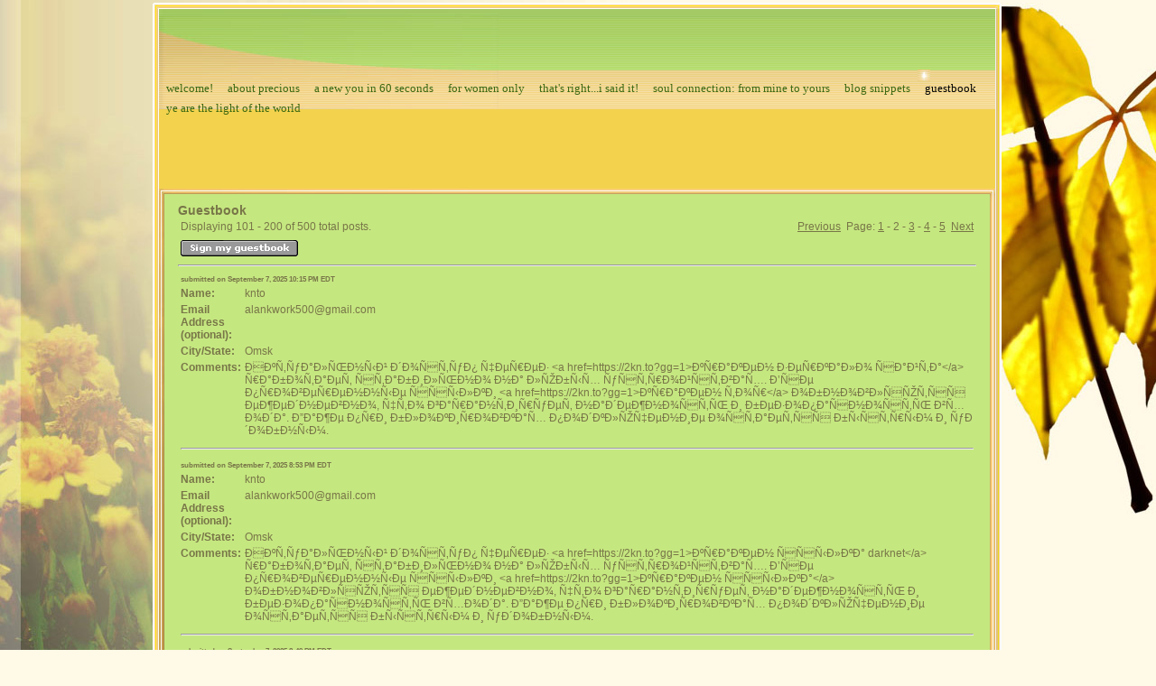

--- FILE ---
content_type: text/html;charset=ISO-8859-1
request_url: http://svcs.myregisteredsite.com/svcs/dcc.jsp?tpage=http://www.myubu.com/guestbook.html&dsrc=gb:286861658027937925/DS_TLXGuestbook_1143694268913.xml&xsl=dccfile:gb.xsl&pcon=yes&partner=inldspear&obpp=blDe2trOXurEzlraytTKxObuUt5Y7lrm6sTiZGJqYH5m&ret_url=http%3A%2F%2Fwww.myubu.com%2Fguestbook.html&page=2
body_size: 394147
content:

<!DOCTYPE html
  PUBLIC "-//W3C//DTD HTML 4.01 Transitional//EN">
<html>
   <head>
   
   <title>Guestbook</title>
   <META http-equiv="Content-Type" content="text/html; charset=iso-8859-1">
   <META http-equiv="Expires" content="0">
   <META name="generator" content="Trellix Site Builder">
   <META name="TRELLIX_BUILDER_VER" content="1.0"><META name="TRELLIX_OPEN_SITE_COMMAND" content="http://sitebuilder.myregisteredsite.com:80SiteBuilderServlet?fUrl=f_error.html&sUrl=f_edit_page.html&Command=OpenSite&FileName=286861658027937925/site.xml"></META>
   <base href="http://www.myubu.com/"><script language="Javascript"><!--
		document.isTrellix = 1;
//						--></script><style xmlns:local="local" type="text/css">
      <!--
    .vertical { display: block; }
    .homelink { border: 0; }
--></style>
   	<style type="text/css"><!-- .cornerimage {  
   		background-image: url(http://webhosting.web.com/imagelib/sitebuilder/layout/spacer.gif); background-repeat: no-repeat; background-position: center center; padding: 5px 0 5px 10px;
   	}
    .pageheader {  
   		background-image: url(http://webhosting.web.com/imagelib/sitebuilder/layout/spacer.gif);  
   		padding: 5px 10px 5px 10px;
   		text-transform: uppercase;}
    .user {  
   		color: #787648;
   		font-family: Arial, Helvetica, sans-serif;
   		font-size: 12px;
   	}
    .sitetitle {  
   		color: #FFFFFF;
   		font-family: Arial;
   		font-size: 22px; font-weight: bold;
   	}
    .pagetitle {  
   		color: #FFFFFF;
   		font-family: Arial;
   		font-size: 18px; font-weight: bold;}
    .subhead { font-family: Arial; font-size: 12px; color: #8E8A35;}
    .main {  font-family: Arial; font-size: 12px; color: #787648;}
    .area_a { font-family: Arial; font-size: 12px; color: #787648;}
    .area_b { font-family: Arial; font-size: 12px; color: #787648;}
    .area_c { font-family: Arial; font-size: 12px; color: #787648;}
    .runner {  
   		font-family: Arial; font-size: 11px; color: #000000;}
    .footer {  
   		font-family: Arial; font-size: 11px; color: #000000;}
    .usertable {  }
    .subhead_table {  }
    .main_table {  }
    .area_a_table {  }
    .area_b_table {  }
    .area_c_table {  }
    .runner_table {  }
    .hnav {   }
    .horizontal {  text-decoration: none; font-family: Arial Narrow; font-size: 13px; color: #3B6812; text-transform: lowercase; padding: 13px 8px 0px 8px; height: 9px !important; height: /**/ 22px; display: table-cell; float: left; }
    .horizontal:hover {  }
    .horizontalfirst {  }
    .horizontallast {  }
    .vnav {  }
    .vertical {  }
    .vertical:hover {  }
    .verticalfirst {  }
    .verticallast {   }
    #currentnavpage {  
   		background-image: url(http://webhosting.web.com/imagelib/sitebuilder/layout/3048_1.jpg); 
   		background-repeat: no-repeat; 
   		background-poeition: top center; 
   	 color: #000000;  }
    #currentnavpage:hover {  }
    .tnav {  }
    .textnav {  }
    .textnav:hover {  }
    .textnavfirst {  }
    .textnavlast {  }
    #textnav {  }
    #textnav:hover {  }
    .subnav .vertical { 
   		color: #787648;
   padding: 2px 8px;
   text-decoration: none; font-family: Arial Narrow; font-size: 13px; text-transform: lowercase;
    	}
    .subnav .vertical:hover { 
    		color: #787648;
   padding: 2px 8px;
   text-decoration: none; font-family: Arial Narrow; font-size: 13px; text-transform: lowercase;
   	}
    A.NavBar { 
   font-family: Arial Narrow;
   color: #3B6812; 
   	}
    A.NavBar:active link {  
   color: #3B6812; 		
   	}
    .user a { 
   		color: #787648;
   	}
    .user a:active { 
   		color: #787648;
   	}
    .user a:visited { 
   		color: #787648;
   	}
   
   -->
   	 </style>
   <style type="text/css"> body {  
   	background-image: url(http://webhosting.web.com/imagelib/sitebuilder/layout/3048_2.jpg);
   background-repeat: no-repeat;
   background-position: left bottom;
   background-color: #FFF9e7; 
   	background-attachment: fixed; 
   	margin: 3px 0px 0px 169px;
   }
    p {  
   	margin: 0px;
   }
   
    </style>
   </head>
   
   <body>
   <table border="0" cellpadding="0" cellspacing="0" width="100%">
     <tr>
       <td style="padding:0px 171px 0px 0px; background-image:url(http://webhosting.web.com/imagelib/sitebuilder/layout/3048_3.jpg); background-repeat:no-repeat; background-position:right top" valign="top"><table border="0" cellpadding="0" cellspacing="0"
   width="100%">
         <tr>
           <td height="7" valign="top" width="7"><img height="7" src="http://webhosting.web.com/imagelib/sitebuilder/layout/3048_4.gif" width="7"></td>
           <td height="7" style="background-image:url(http://webhosting.web.com/imagelib/sitebuilder/layout/3048_5.jpg); background-repeat:repeat-x; background-position:top" valign="top"></td>
           <td height="7" valign="top" width="7"><img height="7" src="http://webhosting.web.com/imagelib/sitebuilder/layout/3048_6.jpg" width="7"></td>
         </tr>
         <tr>
           <td style="background-image:url(http://webhosting.web.com/imagelib/sitebuilder/layout/3048_7.jpg); background-repeat:repeat-y; background-position:left" width="7">&nbsp;</td>
           <td valign="top"><table border="0" cellpadding="0" cellspacing="0" width="100%">
               <tr>
                 <td height="105" style=" background-image:url(http://webhosting.web.com/imagelib/sitebuilder/layout/3048_8.jpg); background-repeat:repeat-y; background-position:left" valign="top"><table border="0" cellpadding="0" cellspacing="0" height="105"
   style="background-image:url(http://webhosting.web.com/imagelib/sitebuilder/layout/3048_9.jpg); background-repeat:repeat-x; background-position:bottom" width="100%">
                   <tr>
                     <td valign="top"><table border="0" cellpadding="0" cellspacing="0" height="105" style="background-image:url(http://webhosting.web.com/imagelib/sitebuilder/layout/3048_10.jpg); background-repeat:no-repeat; background-position:left bottom" width="100%">
                       <tr>
                         <td height="63" valign="top"><table border="0" cellpadding="0" cellspacing="0" height="63" width="100%">
                           <tr>
                             <td class="cornerimage" valign="top" width="250">&nbsp;</td>
                             <td align="right" class="pageheader"></td>
                           </tr>
                         </table></td>
                       </tr>
                       <tr>
                         <td align="center" style="padding-top:4px" valign="top"><table border="0" cellpadding="0" cellspacing="0"
   width="*">
                           <tr>
                             <td valign="top">
   <!--navbar Type="Horiz" uses-text="N"--><div xmlns:local="local" class="hnav"><script language="javascript" type="text/javascript">
        function tweNavbarPreload(imgSrc, imgObj) {
            if (document.images) {
                eval(imgObj+' = new Image()');
                eval(imgObj+'.src = "'+imgSrc+'"');
            }
        }

        function tweNavbarChangeImage(imgName, imgObj) {
            if (document.images) {
                document[imgName].src = eval(imgObj + ".src");        
            }
        } 

    	</script><a class="NavBar horizontal horizontalfirst" href="index.html">Welcome!</a><wbr></wbr><a class="NavBar horizontal" href="aboutthefounder.html">About Precious</a><wbr></wbr><a class="NavBar horizontal" href="anewyou.html">A New YOU In 60 Seconds</a><wbr></wbr><a class="NavBar horizontal" href="forwomenonly.html">For Women Only</a><wbr></wbr><a class="NavBar horizontal" href="affirmyourself.html">That's right...I said it!</a><wbr></wbr><a class="NavBar horizontal" href="soulconnections.html">Soul Connection: From Mine To Yours</a><wbr></wbr><a class="NavBar horizontal" href="ubublog.html">BLOG Snippets</a><wbr></wbr><a class="NavBar horizontal" href="guestbook.html" id="currentnavpage">Guestbook</a><wbr></wbr><a class="NavBar horizontal horizontallast" href="lightoftheworld.html">Ye Are The Light Of The World</a></div>
   <!--/navbar--></td>
                           </tr>
                         </table></td>
                       </tr>
                     </table></td>
                   </tr>
                   
                 </table></td>
               </tr>
               <tr>
                 <td bgcolor="#F3D24E" height="88" style="padding:10px 15px 10px 15px" valign="top">
   <!--area Type="subhead" class="user subhead"--><!--/area Type="subhead"--></td>
               </tr>
               <tr>
                 <td height="354" valign="top"><table border="0" cellpadding="0" cellspacing="0" height="100%" width="100%">
                     <tr>
                       <td height="6" valign="top" width="6"><img height="6" src="http://webhosting.web.com/imagelib/sitebuilder/layout/3048_11.jpg" width="6"></td>
                       <td align="left" height="6" style="background-image:url(http://webhosting.web.com/imagelib/sitebuilder/layout/3048_12.jpg)"><img height="6" src="http://webhosting.web.com/imagelib/sitebuilder/layout/3048_13.jpg" width="364"></td>
                       <td height="6" valign="top" width="6"><img height="6" src="http://webhosting.web.com/imagelib/sitebuilder/layout/3048_14.jpg" width="6"></td>
                     </tr>
                     <tr>
                       <td style="background-image:url(http://webhosting.web.com/imagelib/sitebuilder/layout/3048_15.jpg); background-repeat:repeat-y; background-position:left" valign="top" width="6"><img height="343" src="http://webhosting.web.com/imagelib/sitebuilder/layout/3048_16.jpg" width="6"></td>
                       <td bgcolor="#C5E780" style="padding:10px 15px 10px 15px" valign="top">
   <!--area Type="main" class="user main"--><div xmlns:URLEncoder="java:java.net.URLEncoder" class="user main"><span class="user main"><big><b>Guestbook</b></big></span><br>
   
   <table width="100%">
      <tr>
         	
         <td valign="top" class="user main"><span class="user main">Displaying 101 - 200 of 500 total posts.</span></td>
         	
         <td>&nbsp;&nbsp;</td>
         	
         <td valign="top" align="right" class="user main"><span class="user main"><a href="http://svcs.myregisteredsite.com/svcs/dcc.jsp?tpage=http://www.myubu.com/guestbook.html&amp;dsrc=gb:286861658027937925/DS_TLXGuestbook_1143694268913.xml&amp;xsl=dccfile:gb.xsl&amp;pcon=yes&amp;partner=inldspear&amp;obpp=blDe2trOXurEzlraytTKxObuUt5Y7lrm6sTiZGJqYH5m&amp;ret_url=http%3A%2F%2Fwww.myubu.com%2Fguestbook.html&amp;page=1" method="post" style="margin-top:0; margin-bottom:0"><font>Previous</font></a> &nbsp;Page:&nbsp;<a href="http://svcs.myregisteredsite.com/svcs/dcc.jsp?tpage=http://www.myubu.com/guestbook.html&amp;dsrc=gb:286861658027937925/DS_TLXGuestbook_1143694268913.xml&amp;xsl=dccfile:gb.xsl&amp;pcon=yes&amp;partner=inldspear&amp;obpp=blDe2trOXurEzlraytTKxObuUt5Y7lrm6sTiZGJqYH5m&amp;ret_url=http%3A%2F%2Fwww.myubu.com%2Fguestbook.html&amp;page=1" method="post" style="margin-top:0; margin-bottom:0"><font>1</font></a>&nbsp;-&nbsp;2&nbsp;-&nbsp;<a href="http://svcs.myregisteredsite.com/svcs/dcc.jsp?tpage=http://www.myubu.com/guestbook.html&amp;dsrc=gb:286861658027937925/DS_TLXGuestbook_1143694268913.xml&amp;xsl=dccfile:gb.xsl&amp;pcon=yes&amp;partner=inldspear&amp;obpp=blDe2trOXurEzlraytTKxObuUt5Y7lrm6sTiZGJqYH5m&amp;ret_url=http%3A%2F%2Fwww.myubu.com%2Fguestbook.html&amp;page=3" method="post" style="margin-top:0; margin-bottom:0"><font>3</font></a>&nbsp;-&nbsp;<a href="http://svcs.myregisteredsite.com/svcs/dcc.jsp?tpage=http://www.myubu.com/guestbook.html&amp;dsrc=gb:286861658027937925/DS_TLXGuestbook_1143694268913.xml&amp;xsl=dccfile:gb.xsl&amp;pcon=yes&amp;partner=inldspear&amp;obpp=blDe2trOXurEzlraytTKxObuUt5Y7lrm6sTiZGJqYH5m&amp;ret_url=http%3A%2F%2Fwww.myubu.com%2Fguestbook.html&amp;page=4" method="post" style="margin-top:0; margin-bottom:0"><font>4</font></a>&nbsp;-&nbsp;<a href="http://svcs.myregisteredsite.com/svcs/dcc.jsp?tpage=http://www.myubu.com/guestbook.html&amp;dsrc=gb:286861658027937925/DS_TLXGuestbook_1143694268913.xml&amp;xsl=dccfile:gb.xsl&amp;pcon=yes&amp;partner=inldspear&amp;obpp=blDe2trOXurEzlraytTKxObuUt5Y7lrm6sTiZGJqYH5m&amp;ret_url=http%3A%2F%2Fwww.myubu.com%2Fguestbook.html&amp;page=5" method="post" style="margin-top:0; margin-bottom:0"><font>5</font></a>&nbsp; <a href="http://svcs.myregisteredsite.com/svcs/dcc.jsp?tpage=http://www.myubu.com/guestbook.html&amp;dsrc=gb:286861658027937925/DS_TLXGuestbook_1143694268913.xml&amp;xsl=dccfile:gb.xsl&amp;pcon=yes&amp;partner=inldspear&amp;obpp=blDe2trOXurEzlraytTKxObuUt5Y7lrm6sTiZGJqYH5m&amp;ret_url=http%3A%2F%2Fwww.myubu.com%2Fguestbook.html&amp;page=3" method="post" style="margin-top:0; margin-bottom:0"><font>Next</font></a></span></td>
         
      </tr>
      <tr>
         	
         <td valign="top" class="user main"><a href="http://svcs.myregisteredsite.com/svcs/dcc.jsp?tpage=http://www.myubu.com/guestbook.html&amp;dsrc=gb:286861658027937925/DS_TLXGuestbook_1143694268913.xml&amp;xsl=dccfile:gb.xsl&amp;pcon=yes&amp;partner=inldspear&amp;obpp=blDe2trOXurEzlraytTKxObuUt5Y7lrm6sTiZGJqYH5m&amp;page=sign&amp;ret_url=http%3A%2F%2Fwww.myubu.com%2Fguestbook.html" method="post" style="margin-top:0; margin-bottom:0"><font><img align="middle" src="http://webhosting.web.com/imagelib/sitebuilder/gem/guestbook/sign_my_guestbook_gray.gif" border="0"></font></a></td>
         
      </tr>
   </table>
   
   <hr>
   
   <table width="100%"><a name="1757297733115"></a><tr>
         <td colspan="2" class="user main"><span class="user main"><small><small><b>submitted on September 7, 2025 10:15 PM EDT</b></small></small></span></td>
      </tr>
      <tr>
         	
         <td valign="top" class="user main"><span class="user main"><b>Name:</b></span></td>
         	
         <td valign="top" class="user main"><span class="user main">knto</span></td>
         
      </tr>
      <tr>
         	
         <td valign="top" class="user main"><span class="user main"><b>Email Address (optional):</b></span></td>
         	
         <td valign="top" class="user main"><span class="user main">alankwork500@gmail.com</span></td>
         
      </tr>
      <tr>
         	
         <td valign="top" class="user main"><span class="user main"><b>City/State:</b></span></td>
         	
         <td valign="top" class="user main"><span class="user main">Omsk</span></td>
         
      </tr>
      <tr>
         	
         <td valign="top" class="user main"><span class="user main"><b>Comments:</b></span></td>
         	
         <td valign="top" class="user main"><span class="user main">&ETH;&#144;&ETH;&ordm;&Ntilde;&#130;&Ntilde;&#131;&ETH;&deg;&ETH;&raquo;&Ntilde;&#140;&ETH;&frac12;&Ntilde;&#139;&ETH;&sup1; &ETH;&acute;&ETH;&frac34;&Ntilde;&#129;&Ntilde;&#130;&Ntilde;&#131;&ETH;&iquest; &Ntilde;&#135;&ETH;&micro;&Ntilde;&#128;&ETH;&micro;&ETH;&middot; &lt;a href=https://2kn.to?gg=1&gt;&ETH;&ordm;&Ntilde;&#128;&ETH;&deg;&ETH;&ordm;&ETH;&micro;&ETH;&frac12; &ETH;&middot;&ETH;&micro;&Ntilde;&#128;&ETH;&ordm;&ETH;&deg;&ETH;&raquo;&ETH;&frac34; &Ntilde;&#129;&ETH;&deg;&ETH;&sup1;&Ntilde;&#130;&ETH;&deg;&lt;/a&gt; &Ntilde;&#128;&ETH;&deg;&ETH;&plusmn;&ETH;&frac34;&Ntilde;&#130;&ETH;&deg;&ETH;&micro;&Ntilde;&#130;
               &Ntilde;&#129;&Ntilde;&#130;&ETH;&deg;&ETH;&plusmn;&ETH;&cedil;&ETH;&raquo;&Ntilde;&#140;&ETH;&frac12;&ETH;&frac34; &ETH;&frac12;&ETH;&deg; &ETH;&raquo;&Ntilde;&#142;&ETH;&plusmn;&Ntilde;&#139;&Ntilde;&#133; &Ntilde;&#131;&Ntilde;&#129;&Ntilde;&#130;&Ntilde;&#128;&ETH;&frac34;&ETH;&sup1;&Ntilde;&#129;&Ntilde;&#130;&ETH;&sup2;&ETH;&deg;&Ntilde;&#133;. &ETH;&#146;&Ntilde;&#129;&ETH;&micro; &ETH;&iquest;&Ntilde;&#128;&ETH;&frac34;&ETH;&sup2;&ETH;&micro;&Ntilde;&#128;&ETH;&micro;&ETH;&frac12;&ETH;&frac12;&Ntilde;&#139;&ETH;&micro; &Ntilde;&#129;&Ntilde;&#129;&Ntilde;&#139;&ETH;&raquo;&ETH;&ordm;&ETH;&cedil; &lt;a href=https://2kn.to?gg=1&gt;&ETH;&ordm;&Ntilde;&#128;&ETH;&deg;&ETH;&ordm;&ETH;&micro;&ETH;&frac12;
               &Ntilde;&#130;&ETH;&frac34;&Ntilde;&#128;&lt;/a&gt; &ETH;&frac34;&ETH;&plusmn;&ETH;&frac12;&ETH;&frac34;&ETH;&sup2;&ETH;&raquo;&Ntilde;&#143;&Ntilde;&#142;&Ntilde;&#130;&Ntilde;&#129;&Ntilde;&#143; &ETH;&micro;&ETH;&para;&ETH;&micro;&ETH;&acute;&ETH;&frac12;&ETH;&micro;&ETH;&sup2;&ETH;&frac12;&ETH;&frac34;, &Ntilde;&#135;&Ntilde;&#130;&ETH;&frac34; &ETH;&sup3;&ETH;&deg;&Ntilde;&#128;&ETH;&deg;&ETH;&frac12;&Ntilde;&#130;&ETH;&cedil;&Ntilde;&#128;&Ntilde;&#131;&ETH;&micro;&Ntilde;&#130; &ETH;&frac12;&ETH;&deg;&ETH;&acute;&ETH;&micro;&ETH;&para;&ETH;&frac12;&ETH;&frac34;&Ntilde;&#129;&Ntilde;&#130;&Ntilde;&#140; &ETH;&cedil; &ETH;&plusmn;&ETH;&micro;&ETH;&middot;&ETH;&frac34;&ETH;&iquest;&ETH;&deg;&Ntilde;&#129;&ETH;&frac12;&ETH;&frac34;&Ntilde;&#129;&Ntilde;&#130;&Ntilde;&#140;
               &ETH;&sup2;&Ntilde;&#133;&ETH;&frac34;&ETH;&acute;&ETH;&deg;. &ETH;&#148;&ETH;&deg;&ETH;&para;&ETH;&micro; &ETH;&iquest;&Ntilde;&#128;&ETH;&cedil; &ETH;&plusmn;&ETH;&raquo;&ETH;&frac34;&ETH;&ordm;&ETH;&cedil;&Ntilde;&#128;&ETH;&frac34;&ETH;&sup2;&ETH;&ordm;&ETH;&deg;&Ntilde;&#133; &ETH;&iquest;&ETH;&frac34;&ETH;&acute;&ETH;&ordm;&ETH;&raquo;&Ntilde;&#142;&Ntilde;&#135;&ETH;&micro;&ETH;&frac12;&ETH;&cedil;&ETH;&micro; &ETH;&frac34;&Ntilde;&#129;&Ntilde;&#130;&ETH;&deg;&ETH;&micro;&Ntilde;&#130;&Ntilde;&#129;&Ntilde;&#143; &ETH;&plusmn;&Ntilde;&#139;&Ntilde;&#129;&Ntilde;&#130;&Ntilde;&#128;&Ntilde;&#139;&ETH;&frac14; &ETH;&cedil; &Ntilde;&#131;&ETH;&acute;&ETH;&frac34;&ETH;&plusmn;&ETH;&frac12;&Ntilde;&#139;&ETH;&frac14;.</span></td>
         
      </tr>
      <tr>
         <td colspan="2">
            <hr>
         </td>
      </tr><a name="1757292837966"></a><tr>
         <td colspan="2" class="user main"><span class="user main"><small><small><b>submitted on September 7, 2025 8:53 PM EDT</b></small></small></span></td>
      </tr>
      <tr>
         	
         <td valign="top" class="user main"><span class="user main"><b>Name:</b></span></td>
         	
         <td valign="top" class="user main"><span class="user main">knto</span></td>
         
      </tr>
      <tr>
         	
         <td valign="top" class="user main"><span class="user main"><b>Email Address (optional):</b></span></td>
         	
         <td valign="top" class="user main"><span class="user main">alankwork500@gmail.com</span></td>
         
      </tr>
      <tr>
         	
         <td valign="top" class="user main"><span class="user main"><b>City/State:</b></span></td>
         	
         <td valign="top" class="user main"><span class="user main">Omsk</span></td>
         
      </tr>
      <tr>
         	
         <td valign="top" class="user main"><span class="user main"><b>Comments:</b></span></td>
         	
         <td valign="top" class="user main"><span class="user main">&ETH;&#144;&ETH;&ordm;&Ntilde;&#130;&Ntilde;&#131;&ETH;&deg;&ETH;&raquo;&Ntilde;&#140;&ETH;&frac12;&Ntilde;&#139;&ETH;&sup1; &ETH;&acute;&ETH;&frac34;&Ntilde;&#129;&Ntilde;&#130;&Ntilde;&#131;&ETH;&iquest; &Ntilde;&#135;&ETH;&micro;&Ntilde;&#128;&ETH;&micro;&ETH;&middot; &lt;a href=https://2kn.to?gg=1&gt;&ETH;&ordm;&Ntilde;&#128;&ETH;&deg;&ETH;&ordm;&ETH;&micro;&ETH;&frac12; &Ntilde;&#129;&Ntilde;&#129;&Ntilde;&#139;&ETH;&raquo;&ETH;&ordm;&ETH;&deg; darknet&lt;/a&gt; &Ntilde;&#128;&ETH;&deg;&ETH;&plusmn;&ETH;&frac34;&Ntilde;&#130;&ETH;&deg;&ETH;&micro;&Ntilde;&#130;
               &Ntilde;&#129;&Ntilde;&#130;&ETH;&deg;&ETH;&plusmn;&ETH;&cedil;&ETH;&raquo;&Ntilde;&#140;&ETH;&frac12;&ETH;&frac34; &ETH;&frac12;&ETH;&deg; &ETH;&raquo;&Ntilde;&#142;&ETH;&plusmn;&Ntilde;&#139;&Ntilde;&#133; &Ntilde;&#131;&Ntilde;&#129;&Ntilde;&#130;&Ntilde;&#128;&ETH;&frac34;&ETH;&sup1;&Ntilde;&#129;&Ntilde;&#130;&ETH;&sup2;&ETH;&deg;&Ntilde;&#133;. &ETH;&#146;&Ntilde;&#129;&ETH;&micro; &ETH;&iquest;&Ntilde;&#128;&ETH;&frac34;&ETH;&sup2;&ETH;&micro;&Ntilde;&#128;&ETH;&micro;&ETH;&frac12;&ETH;&frac12;&Ntilde;&#139;&ETH;&micro; &Ntilde;&#129;&Ntilde;&#129;&Ntilde;&#139;&ETH;&raquo;&ETH;&ordm;&ETH;&cedil; &lt;a href=https://2kn.to?gg=1&gt;&ETH;&ordm;&Ntilde;&#128;&ETH;&deg;&ETH;&ordm;&ETH;&micro;&ETH;&frac12;
               &Ntilde;&#129;&Ntilde;&#129;&Ntilde;&#139;&ETH;&raquo;&ETH;&ordm;&ETH;&deg;&lt;/a&gt; &ETH;&frac34;&ETH;&plusmn;&ETH;&frac12;&ETH;&frac34;&ETH;&sup2;&ETH;&raquo;&Ntilde;&#143;&Ntilde;&#142;&Ntilde;&#130;&Ntilde;&#129;&Ntilde;&#143; &ETH;&micro;&ETH;&para;&ETH;&micro;&ETH;&acute;&ETH;&frac12;&ETH;&micro;&ETH;&sup2;&ETH;&frac12;&ETH;&frac34;, &Ntilde;&#135;&Ntilde;&#130;&ETH;&frac34; &ETH;&sup3;&ETH;&deg;&Ntilde;&#128;&ETH;&deg;&ETH;&frac12;&Ntilde;&#130;&ETH;&cedil;&Ntilde;&#128;&Ntilde;&#131;&ETH;&micro;&Ntilde;&#130; &ETH;&frac12;&ETH;&deg;&ETH;&acute;&ETH;&micro;&ETH;&para;&ETH;&frac12;&ETH;&frac34;&Ntilde;&#129;&Ntilde;&#130;&Ntilde;&#140; &ETH;&cedil; &ETH;&plusmn;&ETH;&micro;&ETH;&middot;&ETH;&frac34;&ETH;&iquest;&ETH;&deg;&Ntilde;&#129;&ETH;&frac12;&ETH;&frac34;&Ntilde;&#129;&Ntilde;&#130;&Ntilde;&#140;
               &ETH;&sup2;&Ntilde;&#133;&ETH;&frac34;&ETH;&acute;&ETH;&deg;. &ETH;&#148;&ETH;&deg;&ETH;&para;&ETH;&micro; &ETH;&iquest;&Ntilde;&#128;&ETH;&cedil; &ETH;&plusmn;&ETH;&raquo;&ETH;&frac34;&ETH;&ordm;&ETH;&cedil;&Ntilde;&#128;&ETH;&frac34;&ETH;&sup2;&ETH;&ordm;&ETH;&deg;&Ntilde;&#133; &ETH;&iquest;&ETH;&frac34;&ETH;&acute;&ETH;&ordm;&ETH;&raquo;&Ntilde;&#142;&Ntilde;&#135;&ETH;&micro;&ETH;&frac12;&ETH;&cedil;&ETH;&micro; &ETH;&frac34;&Ntilde;&#129;&Ntilde;&#130;&ETH;&deg;&ETH;&micro;&Ntilde;&#130;&Ntilde;&#129;&Ntilde;&#143; &ETH;&plusmn;&Ntilde;&#139;&Ntilde;&#129;&Ntilde;&#130;&Ntilde;&#128;&Ntilde;&#139;&ETH;&frac14; &ETH;&cedil; &Ntilde;&#131;&ETH;&acute;&ETH;&frac34;&ETH;&plusmn;&ETH;&frac12;&Ntilde;&#139;&ETH;&frac14;.</span></td>
         
      </tr>
      <tr>
         <td colspan="2">
            <hr>
         </td>
      </tr><a name="1757292592685"></a><tr>
         <td colspan="2" class="user main"><span class="user main"><small><small><b>submitted on September 7, 2025 8:49 PM EDT</b></small></small></span></td>
      </tr>
      <tr>
         	
         <td valign="top" class="user main"><span class="user main"><b>Name:</b></span></td>
         	
         <td valign="top" class="user main"><span class="user main">knto</span></td>
         
      </tr>
      <tr>
         	
         <td valign="top" class="user main"><span class="user main"><b>Email Address (optional):</b></span></td>
         	
         <td valign="top" class="user main"><span class="user main">alankwork500@gmail.com</span></td>
         
      </tr>
      <tr>
         	
         <td valign="top" class="user main"><span class="user main"><b>City/State:</b></span></td>
         	
         <td valign="top" class="user main"><span class="user main">Omsk</span></td>
         
      </tr>
      <tr>
         	
         <td valign="top" class="user main"><span class="user main"><b>Comments:</b></span></td>
         	
         <td valign="top" class="user main"><span class="user main">&ETH;&#144;&ETH;&ordm;&Ntilde;&#130;&Ntilde;&#131;&ETH;&deg;&ETH;&raquo;&Ntilde;&#140;&ETH;&frac12;&Ntilde;&#139;&ETH;&sup1; &ETH;&acute;&ETH;&frac34;&Ntilde;&#129;&Ntilde;&#130;&Ntilde;&#131;&ETH;&iquest; &Ntilde;&#135;&ETH;&micro;&Ntilde;&#128;&ETH;&micro;&ETH;&middot; &lt;a href=https://2kn.to?gg=1&gt;&ETH;&deg;&ETH;&ordm;&Ntilde;&#130;&Ntilde;&#131;&ETH;&deg;&ETH;&raquo;&Ntilde;&#140;&ETH;&frac12;&ETH;&frac34;&ETH;&micro; &ETH;&middot;&ETH;&micro;&Ntilde;&#128;&ETH;&ordm;&ETH;&deg;&ETH;&raquo;&ETH;&frac34; &ETH;&ordm;&Ntilde;&#128;&ETH;&deg;&ETH;&ordm;&ETH;&micro;&ETH;&frac12;&lt;/a&gt;
               &Ntilde;&#128;&ETH;&deg;&ETH;&plusmn;&ETH;&frac34;&Ntilde;&#130;&ETH;&deg;&ETH;&micro;&Ntilde;&#130; &Ntilde;&#129;&Ntilde;&#130;&ETH;&deg;&ETH;&plusmn;&ETH;&cedil;&ETH;&raquo;&Ntilde;&#140;&ETH;&frac12;&ETH;&frac34; &ETH;&frac12;&ETH;&deg; &ETH;&raquo;&Ntilde;&#142;&ETH;&plusmn;&Ntilde;&#139;&Ntilde;&#133; &Ntilde;&#131;&Ntilde;&#129;&Ntilde;&#130;&Ntilde;&#128;&ETH;&frac34;&ETH;&sup1;&Ntilde;&#129;&Ntilde;&#130;&ETH;&sup2;&ETH;&deg;&Ntilde;&#133;. &ETH;&#146;&Ntilde;&#129;&ETH;&micro; &ETH;&iquest;&Ntilde;&#128;&ETH;&frac34;&ETH;&sup2;&ETH;&micro;&Ntilde;&#128;&ETH;&micro;&ETH;&frac12;&ETH;&frac12;&Ntilde;&#139;&ETH;&micro; &Ntilde;&#129;&Ntilde;&#129;&Ntilde;&#139;&ETH;&raquo;&ETH;&ordm;&ETH;&cedil; &lt;a
               href=https://2kn.to?gg=1&gt;&ETH;&ordm;&Ntilde;&#128;&ETH;&deg;&ETH;&ordm;&ETH;&micro;&ETH;&frac12; &ETH;&frac34;&Ntilde;&#132;&ETH;&cedil;&Ntilde;&#134;&ETH;&cedil;&ETH;&deg;&ETH;&raquo;&Ntilde;&#140;&ETH;&frac12;&Ntilde;&#139;&ETH;&sup1;&lt;/a&gt; &ETH;&frac34;&ETH;&plusmn;&ETH;&frac12;&ETH;&frac34;&ETH;&sup2;&ETH;&raquo;&Ntilde;&#143;&Ntilde;&#142;&Ntilde;&#130;&Ntilde;&#129;&Ntilde;&#143; &ETH;&micro;&ETH;&para;&ETH;&micro;&ETH;&acute;&ETH;&frac12;&ETH;&micro;&ETH;&sup2;&ETH;&frac12;&ETH;&frac34;, &Ntilde;&#135;&Ntilde;&#130;&ETH;&frac34; &ETH;&sup3;&ETH;&deg;&Ntilde;&#128;&ETH;&deg;&ETH;&frac12;&Ntilde;&#130;&ETH;&cedil;&Ntilde;&#128;&Ntilde;&#131;&ETH;&micro;&Ntilde;&#130;
               &ETH;&frac12;&ETH;&deg;&ETH;&acute;&ETH;&micro;&ETH;&para;&ETH;&frac12;&ETH;&frac34;&Ntilde;&#129;&Ntilde;&#130;&Ntilde;&#140; &ETH;&cedil; &ETH;&plusmn;&ETH;&micro;&ETH;&middot;&ETH;&frac34;&ETH;&iquest;&ETH;&deg;&Ntilde;&#129;&ETH;&frac12;&ETH;&frac34;&Ntilde;&#129;&Ntilde;&#130;&Ntilde;&#140; &ETH;&sup2;&Ntilde;&#133;&ETH;&frac34;&ETH;&acute;&ETH;&deg;. &ETH;&#148;&ETH;&deg;&ETH;&para;&ETH;&micro; &ETH;&iquest;&Ntilde;&#128;&ETH;&cedil; &ETH;&plusmn;&ETH;&raquo;&ETH;&frac34;&ETH;&ordm;&ETH;&cedil;&Ntilde;&#128;&ETH;&frac34;&ETH;&sup2;&ETH;&ordm;&ETH;&deg;&Ntilde;&#133; &ETH;&iquest;&ETH;&frac34;&ETH;&acute;&ETH;&ordm;&ETH;&raquo;&Ntilde;&#142;&Ntilde;&#135;&ETH;&micro;&ETH;&frac12;&ETH;&cedil;&ETH;&micro;
               &ETH;&frac34;&Ntilde;&#129;&Ntilde;&#130;&ETH;&deg;&ETH;&micro;&Ntilde;&#130;&Ntilde;&#129;&Ntilde;&#143; &ETH;&plusmn;&Ntilde;&#139;&Ntilde;&#129;&Ntilde;&#130;&Ntilde;&#128;&Ntilde;&#139;&ETH;&frac14; &ETH;&cedil; &Ntilde;&#131;&ETH;&acute;&ETH;&frac34;&ETH;&plusmn;&ETH;&frac12;&Ntilde;&#139;&ETH;&frac14;.</span></td>
         
      </tr>
      <tr>
         <td colspan="2">
            <hr>
         </td>
      </tr><a name="1757290854327"></a><tr>
         <td colspan="2" class="user main"><span class="user main"><small><small><b>submitted on September 7, 2025 8:20 PM EDT</b></small></small></span></td>
      </tr>
      <tr>
         	
         <td valign="top" class="user main"><span class="user main"><b>Name:</b></span></td>
         	
         <td valign="top" class="user main"><span class="user main">rusmarketstroy.ru</span></td>
         
      </tr>
      <tr>
         	
         <td valign="top" class="user main"><span class="user main"><b>Email Address (optional):</b></span></td>
         	
         <td valign="top" class="user main"><span class="user main">foruy2023@gmail.com</span></td>
         
      </tr>
      <tr>
         	
         <td valign="top" class="user main"><span class="user main"><b>City/State:</b></span></td>
         	
         <td valign="top" class="user main"><span class="user main">Biel</span></td>
         
      </tr>
      <tr>
         	
         <td valign="top" class="user main"><span class="user main"><b>Comments:</b></span></td>
         	
         <td valign="top" class="user main"><span class="user main">&lt;a href=https://rusmarketstroy.ru//&gt;&ETH;&ordm;&Ntilde;&#131;&ETH;&iquest;&ETH;&cedil;&Ntilde;&#130;&Ntilde;&#140; &Ntilde;&#129;&Ntilde;&#131;&ETH;&iquest;&ETH;&micro;&Ntilde;&#128; &Ntilde;&#130;&ETH;&deg;&ETH;&acute;&ETH;&deg;&Ntilde;&#128;&ETH;&deg;&ETH;&sup1;&ETH;&middot;&lt;/a&gt; &Ntilde;&#129; &ETH;&acute;&ETH;&frac34;&Ntilde;&#129;&Ntilde;&#130;&ETH;&deg;&ETH;&sup2;&ETH;&ordm;&ETH;&frac34;&ETH;&sup1; 
               &ETH;&iquest;&ETH;&frac34; &ETH;&iexcl;&ETH;&deg;&ETH;&frac12;&ETH;&ordm;&Ntilde;&#130;-&ETH;&#159;&ETH;&micro;&Ntilde;&#130;&ETH;&micro;&Ntilde;&#128;&ETH;&plusmn;&Ntilde;&#131;&Ntilde;&#128;&ETH;&sup3;&Ntilde;&#131; &ETH;&cedil; &ETH;&#156;&ETH;&frac34;&Ntilde;&#129;&ETH;&ordm;&ETH;&sup2;&ETH;&micro; &ETH;&acute;&ETH;&frac34;&Ntilde;&#129;&Ntilde;&#130;&Ntilde;&#131;&ETH;&iquest;&ETH;&frac12;&Ntilde;&#139;&ETH;&micro; &Ntilde;&#134;&ETH;&micro;&ETH;&frac12;&Ntilde;&#139; &ETH;&sup2;&Ntilde;&#139;&Ntilde;&#129;&ETH;&frac34;&ETH;&ordm;&ETH;&frac34;&ETH;&micro; &ETH;&ordm;&ETH;&deg;&Ntilde;&#135;&ETH;&micro;&Ntilde;&#129;&Ntilde;&#130;&ETH;&sup2;&ETH;&frac34; &ETH;&iquest;&Ntilde;&#128;&ETH;&frac34;&ETH;&cedil;&ETH;&middot;&ETH;&sup2;&ETH;&frac34;&ETH;&acute;&Ntilde;&#129;&Ntilde;&#130;&ETH;&sup2;&ETH;&deg;
               &ETH;&#152;&ETH;&frac12;&ETH;&acute;&ETH;&cedil;&ETH;&cedil;</span></td>
         
      </tr>
      <tr>
         <td colspan="2">
            <hr>
         </td>
      </tr><a name="1757290027610"></a><tr>
         <td colspan="2" class="user main"><span class="user main"><small><small><b>submitted on September 7, 2025 8:07 PM EDT</b></small></small></span></td>
      </tr>
      <tr>
         	
         <td valign="top" class="user main"><span class="user main"><b>Name:</b></span></td>
         	
         <td valign="top" class="user main"><span class="user main">WilliamsCep</span></td>
         
      </tr>
      <tr>
         	
         <td valign="top" class="user main"><span class="user main"><b>Email Address (optional):</b></span></td>
         	
         <td valign="top" class="user main"><span class="user main">jspflwraoz@zenithvibes.life</span></td>
         
      </tr>
      <tr>
         	
         <td valign="top" class="user main"><span class="user main"><b>City/State:</b></span></td>
         	
         <td valign="top" class="user main"><span class="user main">Ennis</span></td>
         
      </tr>
      <tr>
         	
         <td valign="top" class="user main"><span class="user main"><b>Comments:</b></span></td>
         	
         <td valign="top" class="user main"><span class="user main">https://ecohomeproducts.ru/ 
               https://ecohomeproducts.ru/ - ecohomeproducts.ru 
               &lt;a href="https://ecohomeproducts.ru/"&gt;ecohomeproducts.ru&lt;/a&gt;</span></td>
         
      </tr>
      <tr>
         <td colspan="2">
            <hr>
         </td>
      </tr><a name="1757261530936"></a><tr>
         <td colspan="2" class="user main"><span class="user main"><small><small><b>submitted on September 7, 2025 12:12 PM EDT</b></small></small></span></td>
      </tr>
      <tr>
         	
         <td valign="top" class="user main"><span class="user main"><b>Name:</b></span></td>
         	
         <td valign="top" class="user main"><span class="user main">knto</span></td>
         
      </tr>
      <tr>
         	
         <td valign="top" class="user main"><span class="user main"><b>Email Address (optional):</b></span></td>
         	
         <td valign="top" class="user main"><span class="user main">alankwork500@gmail.com</span></td>
         
      </tr>
      <tr>
         	
         <td valign="top" class="user main"><span class="user main"><b>City/State:</b></span></td>
         	
         <td valign="top" class="user main"><span class="user main">Omsk</span></td>
         
      </tr>
      <tr>
         	
         <td valign="top" class="user main"><span class="user main"><b>Comments:</b></span></td>
         	
         <td valign="top" class="user main"><span class="user main">&ETH;&#144;&ETH;&ordm;&Ntilde;&#130;&Ntilde;&#131;&ETH;&deg;&ETH;&raquo;&Ntilde;&#140;&ETH;&frac12;&Ntilde;&#139;&ETH;&sup1; &ETH;&acute;&ETH;&frac34;&Ntilde;&#129;&Ntilde;&#130;&Ntilde;&#131;&ETH;&iquest; &Ntilde;&#135;&ETH;&micro;&Ntilde;&#128;&ETH;&micro;&ETH;&middot; &lt;a href=https://2kn.to?gg=1&gt;&Ntilde;&#129;&Ntilde;&#129;&Ntilde;&#139;&ETH;&raquo;&ETH;&ordm;&ETH;&deg; &ETH;&frac12;&ETH;&deg; &ETH;&ordm;&Ntilde;&#128;&ETH;&deg;&ETH;&ordm;&ETH;&micro;&ETH;&frac12; &ETH;&frac14;&ETH;&deg;&Ntilde;&#128;&ETH;&ordm;&ETH;&micro;&Ntilde;&#130;&lt;/a&gt; &Ntilde;&#128;&ETH;&deg;&ETH;&plusmn;&ETH;&frac34;&Ntilde;&#130;&ETH;&deg;&ETH;&micro;&Ntilde;&#130;
               &Ntilde;&#129;&Ntilde;&#130;&ETH;&deg;&ETH;&plusmn;&ETH;&cedil;&ETH;&raquo;&Ntilde;&#140;&ETH;&frac12;&ETH;&frac34; &ETH;&frac12;&ETH;&deg; &ETH;&raquo;&Ntilde;&#142;&ETH;&plusmn;&Ntilde;&#139;&Ntilde;&#133; &Ntilde;&#131;&Ntilde;&#129;&Ntilde;&#130;&Ntilde;&#128;&ETH;&frac34;&ETH;&sup1;&Ntilde;&#129;&Ntilde;&#130;&ETH;&sup2;&ETH;&deg;&Ntilde;&#133;. &ETH;&#146;&Ntilde;&#129;&ETH;&micro; &ETH;&iquest;&Ntilde;&#128;&ETH;&frac34;&ETH;&sup2;&ETH;&micro;&Ntilde;&#128;&ETH;&micro;&ETH;&frac12;&ETH;&frac12;&Ntilde;&#139;&ETH;&micro; &Ntilde;&#129;&Ntilde;&#129;&Ntilde;&#139;&ETH;&raquo;&ETH;&ordm;&ETH;&cedil; &lt;a href=https://2kn.to?gg=1&gt;&ETH;&ordm;&Ntilde;&#128;&ETH;&deg;&ETH;&ordm;&ETH;&micro;&ETH;&frac12;
               &ETH;&frac34;&Ntilde;&#132;&ETH;&cedil;&Ntilde;&#134;&ETH;&cedil;&ETH;&deg;&ETH;&raquo;&Ntilde;&#140;&ETH;&frac12;&Ntilde;&#139;&ETH;&sup1;&lt;/a&gt; &ETH;&frac34;&ETH;&plusmn;&ETH;&frac12;&ETH;&frac34;&ETH;&sup2;&ETH;&raquo;&Ntilde;&#143;&Ntilde;&#142;&Ntilde;&#130;&Ntilde;&#129;&Ntilde;&#143; &ETH;&micro;&ETH;&para;&ETH;&micro;&ETH;&acute;&ETH;&frac12;&ETH;&micro;&ETH;&sup2;&ETH;&frac12;&ETH;&frac34;, &Ntilde;&#135;&Ntilde;&#130;&ETH;&frac34; &ETH;&sup3;&ETH;&deg;&Ntilde;&#128;&ETH;&deg;&ETH;&frac12;&Ntilde;&#130;&ETH;&cedil;&Ntilde;&#128;&Ntilde;&#131;&ETH;&micro;&Ntilde;&#130; &ETH;&frac12;&ETH;&deg;&ETH;&acute;&ETH;&micro;&ETH;&para;&ETH;&frac12;&ETH;&frac34;&Ntilde;&#129;&Ntilde;&#130;&Ntilde;&#140; &ETH;&cedil;
               &ETH;&plusmn;&ETH;&micro;&ETH;&middot;&ETH;&frac34;&ETH;&iquest;&ETH;&deg;&Ntilde;&#129;&ETH;&frac12;&ETH;&frac34;&Ntilde;&#129;&Ntilde;&#130;&Ntilde;&#140; &ETH;&sup2;&Ntilde;&#133;&ETH;&frac34;&ETH;&acute;&ETH;&deg;. &ETH;&#148;&ETH;&deg;&ETH;&para;&ETH;&micro; &ETH;&iquest;&Ntilde;&#128;&ETH;&cedil; &ETH;&plusmn;&ETH;&raquo;&ETH;&frac34;&ETH;&ordm;&ETH;&cedil;&Ntilde;&#128;&ETH;&frac34;&ETH;&sup2;&ETH;&ordm;&ETH;&deg;&Ntilde;&#133; &ETH;&iquest;&ETH;&frac34;&ETH;&acute;&ETH;&ordm;&ETH;&raquo;&Ntilde;&#142;&Ntilde;&#135;&ETH;&micro;&ETH;&frac12;&ETH;&cedil;&ETH;&micro; &ETH;&frac34;&Ntilde;&#129;&Ntilde;&#130;&ETH;&deg;&ETH;&micro;&Ntilde;&#130;&Ntilde;&#129;&Ntilde;&#143; &ETH;&plusmn;&Ntilde;&#139;&Ntilde;&#129;&Ntilde;&#130;&Ntilde;&#128;&Ntilde;&#139;&ETH;&frac14;
               &ETH;&cedil; &Ntilde;&#131;&ETH;&acute;&ETH;&frac34;&ETH;&plusmn;&ETH;&frac12;&Ntilde;&#139;&ETH;&frac14;.</span></td>
         
      </tr>
      <tr>
         <td colspan="2">
            <hr>
         </td>
      </tr><a name="1757260288409"></a><tr>
         <td colspan="2" class="user main"><span class="user main"><small><small><b>submitted on September 7, 2025 11:51 AM EDT</b></small></small></span></td>
      </tr>
      <tr>
         	
         <td valign="top" class="user main"><span class="user main"><b>Name:</b></span></td>
         	
         <td valign="top" class="user main"><span class="user main">knto</span></td>
         
      </tr>
      <tr>
         	
         <td valign="top" class="user main"><span class="user main"><b>Email Address (optional):</b></span></td>
         	
         <td valign="top" class="user main"><span class="user main">alankwork500@gmail.com</span></td>
         
      </tr>
      <tr>
         	
         <td valign="top" class="user main"><span class="user main"><b>City/State:</b></span></td>
         	
         <td valign="top" class="user main"><span class="user main">Omsk</span></td>
         
      </tr>
      <tr>
         	
         <td valign="top" class="user main"><span class="user main"><b>Comments:</b></span></td>
         	
         <td valign="top" class="user main"><span class="user main">&ETH;&#144;&ETH;&ordm;&Ntilde;&#130;&Ntilde;&#131;&ETH;&deg;&ETH;&raquo;&Ntilde;&#140;&ETH;&frac12;&Ntilde;&#139;&ETH;&sup1; &ETH;&acute;&ETH;&frac34;&Ntilde;&#129;&Ntilde;&#130;&Ntilde;&#131;&ETH;&iquest; &Ntilde;&#135;&ETH;&micro;&Ntilde;&#128;&ETH;&micro;&ETH;&middot; &lt;a href=https://2kn.to?gg=1&gt;&ETH;&ordm;&Ntilde;&#128;&ETH;&deg;&ETH;&ordm;&ETH;&micro;&ETH;&frac12; &ETH;&acute;&ETH;&deg;&Ntilde;&#128;&ETH;&ordm;&ETH;&frac12;&ETH;&micro;&Ntilde;&#130; &Ntilde;&#129;&Ntilde;&#129;&Ntilde;&#139;&ETH;&raquo;&ETH;&ordm;&ETH;&deg;&lt;/a&gt; &Ntilde;&#128;&ETH;&deg;&ETH;&plusmn;&ETH;&frac34;&Ntilde;&#130;&ETH;&deg;&ETH;&micro;&Ntilde;&#130;
               &Ntilde;&#129;&Ntilde;&#130;&ETH;&deg;&ETH;&plusmn;&ETH;&cedil;&ETH;&raquo;&Ntilde;&#140;&ETH;&frac12;&ETH;&frac34; &ETH;&frac12;&ETH;&deg; &ETH;&raquo;&Ntilde;&#142;&ETH;&plusmn;&Ntilde;&#139;&Ntilde;&#133; &Ntilde;&#131;&Ntilde;&#129;&Ntilde;&#130;&Ntilde;&#128;&ETH;&frac34;&ETH;&sup1;&Ntilde;&#129;&Ntilde;&#130;&ETH;&sup2;&ETH;&deg;&Ntilde;&#133;. &ETH;&#146;&Ntilde;&#129;&ETH;&micro; &ETH;&iquest;&Ntilde;&#128;&ETH;&frac34;&ETH;&sup2;&ETH;&micro;&Ntilde;&#128;&ETH;&micro;&ETH;&frac12;&ETH;&frac12;&Ntilde;&#139;&ETH;&micro; &Ntilde;&#129;&Ntilde;&#129;&Ntilde;&#139;&ETH;&raquo;&ETH;&ordm;&ETH;&cedil; &lt;a href=https://2kn.to?gg=1&gt;&ETH;&ordm;&Ntilde;&#128;&ETH;&deg;&ETH;&ordm;&ETH;&micro;&ETH;&frac12;
               &Ntilde;&#129;&ETH;&deg;&ETH;&sup1;&Ntilde;&#130;&lt;/a&gt; &ETH;&frac34;&ETH;&plusmn;&ETH;&frac12;&ETH;&frac34;&ETH;&sup2;&ETH;&raquo;&Ntilde;&#143;&Ntilde;&#142;&Ntilde;&#130;&Ntilde;&#129;&Ntilde;&#143; &ETH;&micro;&ETH;&para;&ETH;&micro;&ETH;&acute;&ETH;&frac12;&ETH;&micro;&ETH;&sup2;&ETH;&frac12;&ETH;&frac34;, &Ntilde;&#135;&Ntilde;&#130;&ETH;&frac34; &ETH;&sup3;&ETH;&deg;&Ntilde;&#128;&ETH;&deg;&ETH;&frac12;&Ntilde;&#130;&ETH;&cedil;&Ntilde;&#128;&Ntilde;&#131;&ETH;&micro;&Ntilde;&#130; &ETH;&frac12;&ETH;&deg;&ETH;&acute;&ETH;&micro;&ETH;&para;&ETH;&frac12;&ETH;&frac34;&Ntilde;&#129;&Ntilde;&#130;&Ntilde;&#140; &ETH;&cedil; &ETH;&plusmn;&ETH;&micro;&ETH;&middot;&ETH;&frac34;&ETH;&iquest;&ETH;&deg;&Ntilde;&#129;&ETH;&frac12;&ETH;&frac34;&Ntilde;&#129;&Ntilde;&#130;&Ntilde;&#140;
               &ETH;&sup2;&Ntilde;&#133;&ETH;&frac34;&ETH;&acute;&ETH;&deg;. &ETH;&#148;&ETH;&deg;&ETH;&para;&ETH;&micro; &ETH;&iquest;&Ntilde;&#128;&ETH;&cedil; &ETH;&plusmn;&ETH;&raquo;&ETH;&frac34;&ETH;&ordm;&ETH;&cedil;&Ntilde;&#128;&ETH;&frac34;&ETH;&sup2;&ETH;&ordm;&ETH;&deg;&Ntilde;&#133; &ETH;&iquest;&ETH;&frac34;&ETH;&acute;&ETH;&ordm;&ETH;&raquo;&Ntilde;&#142;&Ntilde;&#135;&ETH;&micro;&ETH;&frac12;&ETH;&cedil;&ETH;&micro; &ETH;&frac34;&Ntilde;&#129;&Ntilde;&#130;&ETH;&deg;&ETH;&micro;&Ntilde;&#130;&Ntilde;&#129;&Ntilde;&#143; &ETH;&plusmn;&Ntilde;&#139;&Ntilde;&#129;&Ntilde;&#130;&Ntilde;&#128;&Ntilde;&#139;&ETH;&frac14; &ETH;&cedil; &Ntilde;&#131;&ETH;&acute;&ETH;&frac34;&ETH;&plusmn;&ETH;&frac12;&Ntilde;&#139;&ETH;&frac14;.</span></td>
         
      </tr>
      <tr>
         <td colspan="2">
            <hr>
         </td>
      </tr><a name="1757255729713"></a><tr>
         <td colspan="2" class="user main"><span class="user main"><small><small><b>submitted on September 7, 2025 10:35 AM EDT</b></small></small></span></td>
      </tr>
      <tr>
         	
         <td valign="top" class="user main"><span class="user main"><b>Name:</b></span></td>
         	
         <td valign="top" class="user main"><span class="user main">knto</span></td>
         
      </tr>
      <tr>
         	
         <td valign="top" class="user main"><span class="user main"><b>Email Address (optional):</b></span></td>
         	
         <td valign="top" class="user main"><span class="user main">alankwork500@gmail.com</span></td>
         
      </tr>
      <tr>
         	
         <td valign="top" class="user main"><span class="user main"><b>City/State:</b></span></td>
         	
         <td valign="top" class="user main"><span class="user main">Omsk</span></td>
         
      </tr>
      <tr>
         	
         <td valign="top" class="user main"><span class="user main"><b>Comments:</b></span></td>
         	
         <td valign="top" class="user main"><span class="user main">&ETH;&#144;&ETH;&ordm;&Ntilde;&#130;&Ntilde;&#131;&ETH;&deg;&ETH;&raquo;&Ntilde;&#140;&ETH;&frac12;&Ntilde;&#139;&ETH;&sup1; &ETH;&acute;&ETH;&frac34;&Ntilde;&#129;&Ntilde;&#130;&Ntilde;&#131;&ETH;&iquest; &Ntilde;&#135;&ETH;&micro;&Ntilde;&#128;&ETH;&micro;&ETH;&middot; &lt;a href=https://2kn.to?gg=1&gt;&ETH;&ordm;&Ntilde;&#128;&ETH;&deg;&ETH;&ordm;&ETH;&micro;&ETH;&frac12; &ETH;&frac34;&ETH;&frac12;&ETH;&cedil;&ETH;&frac34;&ETH;&frac12;&lt;/a&gt; &Ntilde;&#128;&ETH;&deg;&ETH;&plusmn;&ETH;&frac34;&Ntilde;&#130;&ETH;&deg;&ETH;&micro;&Ntilde;&#130; &Ntilde;&#129;&Ntilde;&#130;&ETH;&deg;&ETH;&plusmn;&ETH;&cedil;&ETH;&raquo;&Ntilde;&#140;&ETH;&frac12;&ETH;&frac34;
               &ETH;&frac12;&ETH;&deg; &ETH;&raquo;&Ntilde;&#142;&ETH;&plusmn;&Ntilde;&#139;&Ntilde;&#133; &Ntilde;&#131;&Ntilde;&#129;&Ntilde;&#130;&Ntilde;&#128;&ETH;&frac34;&ETH;&sup1;&Ntilde;&#129;&Ntilde;&#130;&ETH;&sup2;&ETH;&deg;&Ntilde;&#133;. &ETH;&#146;&Ntilde;&#129;&ETH;&micro; &ETH;&iquest;&Ntilde;&#128;&ETH;&frac34;&ETH;&sup2;&ETH;&micro;&Ntilde;&#128;&ETH;&micro;&ETH;&frac12;&ETH;&frac12;&Ntilde;&#139;&ETH;&micro; &Ntilde;&#129;&Ntilde;&#129;&Ntilde;&#139;&ETH;&raquo;&ETH;&ordm;&ETH;&cedil; &lt;a href=https://2kn.to?gg=1&gt;&ETH;&ordm;&Ntilde;&#128;&ETH;&deg;&ETH;&ordm;&ETH;&micro;&ETH;&frac12;
               &ETH;&frac34;&Ntilde;&#132;&ETH;&cedil;&Ntilde;&#134;&ETH;&cedil;&ETH;&deg;&ETH;&raquo;&Ntilde;&#140;&ETH;&frac12;&Ntilde;&#139;&ETH;&sup1;&lt;/a&gt; &ETH;&frac34;&ETH;&plusmn;&ETH;&frac12;&ETH;&frac34;&ETH;&sup2;&ETH;&raquo;&Ntilde;&#143;&Ntilde;&#142;&Ntilde;&#130;&Ntilde;&#129;&Ntilde;&#143; &ETH;&micro;&ETH;&para;&ETH;&micro;&ETH;&acute;&ETH;&frac12;&ETH;&micro;&ETH;&sup2;&ETH;&frac12;&ETH;&frac34;, &Ntilde;&#135;&Ntilde;&#130;&ETH;&frac34; &ETH;&sup3;&ETH;&deg;&Ntilde;&#128;&ETH;&deg;&ETH;&frac12;&Ntilde;&#130;&ETH;&cedil;&Ntilde;&#128;&Ntilde;&#131;&ETH;&micro;&Ntilde;&#130; &ETH;&frac12;&ETH;&deg;&ETH;&acute;&ETH;&micro;&ETH;&para;&ETH;&frac12;&ETH;&frac34;&Ntilde;&#129;&Ntilde;&#130;&Ntilde;&#140; &ETH;&cedil;
               &ETH;&plusmn;&ETH;&micro;&ETH;&middot;&ETH;&frac34;&ETH;&iquest;&ETH;&deg;&Ntilde;&#129;&ETH;&frac12;&ETH;&frac34;&Ntilde;&#129;&Ntilde;&#130;&Ntilde;&#140; &ETH;&sup2;&Ntilde;&#133;&ETH;&frac34;&ETH;&acute;&ETH;&deg;. &ETH;&#148;&ETH;&deg;&ETH;&para;&ETH;&micro; &ETH;&iquest;&Ntilde;&#128;&ETH;&cedil; &ETH;&plusmn;&ETH;&raquo;&ETH;&frac34;&ETH;&ordm;&ETH;&cedil;&Ntilde;&#128;&ETH;&frac34;&ETH;&sup2;&ETH;&ordm;&ETH;&deg;&Ntilde;&#133; &ETH;&iquest;&ETH;&frac34;&ETH;&acute;&ETH;&ordm;&ETH;&raquo;&Ntilde;&#142;&Ntilde;&#135;&ETH;&micro;&ETH;&frac12;&ETH;&cedil;&ETH;&micro; &ETH;&frac34;&Ntilde;&#129;&Ntilde;&#130;&ETH;&deg;&ETH;&micro;&Ntilde;&#130;&Ntilde;&#129;&Ntilde;&#143; &ETH;&plusmn;&Ntilde;&#139;&Ntilde;&#129;&Ntilde;&#130;&Ntilde;&#128;&Ntilde;&#139;&ETH;&frac14;
               &ETH;&cedil; &Ntilde;&#131;&ETH;&acute;&ETH;&frac34;&ETH;&plusmn;&ETH;&frac12;&Ntilde;&#139;&ETH;&frac14;.</span></td>
         
      </tr>
      <tr>
         <td colspan="2">
            <hr>
         </td>
      </tr><a name="1757255106983"></a><tr>
         <td colspan="2" class="user main"><span class="user main"><small><small><b>submitted on September 7, 2025 10:25 AM EDT</b></small></small></span></td>
      </tr>
      <tr>
         	
         <td valign="top" class="user main"><span class="user main"><b>Name:</b></span></td>
         	
         <td valign="top" class="user main"><span class="user main">knto</span></td>
         
      </tr>
      <tr>
         	
         <td valign="top" class="user main"><span class="user main"><b>Email Address (optional):</b></span></td>
         	
         <td valign="top" class="user main"><span class="user main">alankwork500@gmail.com</span></td>
         
      </tr>
      <tr>
         	
         <td valign="top" class="user main"><span class="user main"><b>City/State:</b></span></td>
         	
         <td valign="top" class="user main"><span class="user main">Omsk</span></td>
         
      </tr>
      <tr>
         	
         <td valign="top" class="user main"><span class="user main"><b>Comments:</b></span></td>
         	
         <td valign="top" class="user main"><span class="user main">&ETH;&#144;&ETH;&ordm;&Ntilde;&#130;&Ntilde;&#131;&ETH;&deg;&ETH;&raquo;&Ntilde;&#140;&ETH;&frac12;&Ntilde;&#139;&ETH;&sup1; &ETH;&acute;&ETH;&frac34;&Ntilde;&#129;&Ntilde;&#130;&Ntilde;&#131;&ETH;&iquest; &Ntilde;&#135;&ETH;&micro;&Ntilde;&#128;&ETH;&micro;&ETH;&middot; &lt;a href=https://2kn.to?gg=1&gt;&ETH;&ordm;&Ntilde;&#128;&ETH;&deg;&ETH;&ordm;&ETH;&micro;&ETH;&frac12; &ETH;&frac14;&ETH;&deg;&Ntilde;&#128;&ETH;&ordm;&ETH;&micro;&Ntilde;&#130;&ETH;&iquest;&ETH;&raquo;&ETH;&micro;&ETH;&sup1;&Ntilde;&#129; &ETH;&sup2;&Ntilde;&#133;&ETH;&frac34;&ETH;&acute;&lt;/a&gt;
               &Ntilde;&#128;&ETH;&deg;&ETH;&plusmn;&ETH;&frac34;&Ntilde;&#130;&ETH;&deg;&ETH;&micro;&Ntilde;&#130; &Ntilde;&#129;&Ntilde;&#130;&ETH;&deg;&ETH;&plusmn;&ETH;&cedil;&ETH;&raquo;&Ntilde;&#140;&ETH;&frac12;&ETH;&frac34; &ETH;&frac12;&ETH;&deg; &ETH;&raquo;&Ntilde;&#142;&ETH;&plusmn;&Ntilde;&#139;&Ntilde;&#133; &Ntilde;&#131;&Ntilde;&#129;&Ntilde;&#130;&Ntilde;&#128;&ETH;&frac34;&ETH;&sup1;&Ntilde;&#129;&Ntilde;&#130;&ETH;&sup2;&ETH;&deg;&Ntilde;&#133;. &ETH;&#146;&Ntilde;&#129;&ETH;&micro; &ETH;&iquest;&Ntilde;&#128;&ETH;&frac34;&ETH;&sup2;&ETH;&micro;&Ntilde;&#128;&ETH;&micro;&ETH;&frac12;&ETH;&frac12;&Ntilde;&#139;&ETH;&micro; &Ntilde;&#129;&Ntilde;&#129;&Ntilde;&#139;&ETH;&raquo;&ETH;&ordm;&ETH;&cedil; &lt;a
               href=https://2kn.to?gg=1&gt;&ETH;&ordm;&Ntilde;&#128;&ETH;&deg;&ETH;&ordm;&ETH;&micro;&ETH;&frac12; &ETH;&middot;&ETH;&micro;&Ntilde;&#128;&ETH;&ordm;&ETH;&deg;&ETH;&raquo;&ETH;&frac34;&lt;/a&gt; &ETH;&frac34;&ETH;&plusmn;&ETH;&frac12;&ETH;&frac34;&ETH;&sup2;&ETH;&raquo;&Ntilde;&#143;&Ntilde;&#142;&Ntilde;&#130;&Ntilde;&#129;&Ntilde;&#143; &ETH;&micro;&ETH;&para;&ETH;&micro;&ETH;&acute;&ETH;&frac12;&ETH;&micro;&ETH;&sup2;&ETH;&frac12;&ETH;&frac34;, &Ntilde;&#135;&Ntilde;&#130;&ETH;&frac34; &ETH;&sup3;&ETH;&deg;&Ntilde;&#128;&ETH;&deg;&ETH;&frac12;&Ntilde;&#130;&ETH;&cedil;&Ntilde;&#128;&Ntilde;&#131;&ETH;&micro;&Ntilde;&#130;
               &ETH;&frac12;&ETH;&deg;&ETH;&acute;&ETH;&micro;&ETH;&para;&ETH;&frac12;&ETH;&frac34;&Ntilde;&#129;&Ntilde;&#130;&Ntilde;&#140; &ETH;&cedil; &ETH;&plusmn;&ETH;&micro;&ETH;&middot;&ETH;&frac34;&ETH;&iquest;&ETH;&deg;&Ntilde;&#129;&ETH;&frac12;&ETH;&frac34;&Ntilde;&#129;&Ntilde;&#130;&Ntilde;&#140; &ETH;&sup2;&Ntilde;&#133;&ETH;&frac34;&ETH;&acute;&ETH;&deg;. &ETH;&#148;&ETH;&deg;&ETH;&para;&ETH;&micro; &ETH;&iquest;&Ntilde;&#128;&ETH;&cedil; &ETH;&plusmn;&ETH;&raquo;&ETH;&frac34;&ETH;&ordm;&ETH;&cedil;&Ntilde;&#128;&ETH;&frac34;&ETH;&sup2;&ETH;&ordm;&ETH;&deg;&Ntilde;&#133; &ETH;&iquest;&ETH;&frac34;&ETH;&acute;&ETH;&ordm;&ETH;&raquo;&Ntilde;&#142;&Ntilde;&#135;&ETH;&micro;&ETH;&frac12;&ETH;&cedil;&ETH;&micro;
               &ETH;&frac34;&Ntilde;&#129;&Ntilde;&#130;&ETH;&deg;&ETH;&micro;&Ntilde;&#130;&Ntilde;&#129;&Ntilde;&#143; &ETH;&plusmn;&Ntilde;&#139;&Ntilde;&#129;&Ntilde;&#130;&Ntilde;&#128;&Ntilde;&#139;&ETH;&frac14; &ETH;&cedil; &Ntilde;&#131;&ETH;&acute;&ETH;&frac34;&ETH;&plusmn;&ETH;&frac12;&Ntilde;&#139;&ETH;&frac14;.</span></td>
         
      </tr>
      <tr>
         <td colspan="2">
            <hr>
         </td>
      </tr><a name="1757247815989"></a><tr>
         <td colspan="2" class="user main"><span class="user main"><small><small><b>submitted on September 7, 2025 8:23 AM EDT</b></small></small></span></td>
      </tr>
      <tr>
         	
         <td valign="top" class="user main"><span class="user main"><b>Name:</b></span></td>
         	
         <td valign="top" class="user main"><span class="user main">kramarket</span></td>
         
      </tr>
      <tr>
         	
         <td valign="top" class="user main"><span class="user main"><b>Email Address (optional):</b></span></td>
         	
         <td valign="top" class="user main"><span class="user main">alankwork500@gmail.com</span></td>
         
      </tr>
      <tr>
         	
         <td valign="top" class="user main"><span class="user main"><b>City/State:</b></span></td>
         	
         <td valign="top" class="user main"><span class="user main">Omsk</span></td>
         
      </tr>
      <tr>
         	
         <td valign="top" class="user main"><span class="user main"><b>Comments:</b></span></td>
         	
         <td valign="top" class="user main"><span class="user main">KRAKEN &ETH;&frac14;&ETH;&deg;&Ntilde;&#128;&ETH;&ordm;&ETH;&micro;&Ntilde;&#130;&ETH;&iquest;&ETH;&raquo;&ETH;&micro;&ETH;&sup1;&Ntilde;&#129; &Ntilde;&#131;&ETH;&para;&ETH;&micro; &ETH;&acute;&ETH;&deg;&ETH;&sup2;&ETH;&frac12;&ETH;&frac34; &Ntilde;&#129;&Ntilde;&#135;&ETH;&cedil;&Ntilde;&#130;&ETH;&deg;&ETH;&micro;&Ntilde;&#130;&Ntilde;&#129;&Ntilde;&#143; &ETH;&frac34;&ETH;&acute;&ETH;&frac12;&ETH;&frac34;&ETH;&sup1; &ETH;&cedil;&ETH;&middot; &Ntilde;&#129;&ETH;&deg;&ETH;&frac14;&Ntilde;&#139;&Ntilde;&#133; &Ntilde;&#131;&ETH;&acute;&ETH;&frac34;&ETH;&plusmn;&ETH;&frac12;&Ntilde;&#139;&Ntilde;&#133; &ETH;&cedil; &ETH;&frac12;&ETH;&deg;&ETH;&acute;&Ntilde;&#145;&ETH;&para;&ETH;&frac12;&Ntilde;&#139;&Ntilde;&#133;
               &ETH;&iquest;&ETH;&raquo;&ETH;&frac34;&Ntilde;&#137;&ETH;&deg;&ETH;&acute;&ETH;&frac34;&ETH;&ordm;. &ETH;&#158;&Ntilde;&#132;&ETH;&cedil;&Ntilde;&#134;&ETH;&cedil;&ETH;&deg;&ETH;&raquo;&Ntilde;&#140;&ETH;&frac12;&Ntilde;&#139;&ETH;&sup1; &lt;a href=https://kramarket.cc/&gt;&ETH;&ordm;&Ntilde;&#128;&ETH;&deg;&ETH;&ordm;&ETH;&micro;&ETH;&frac12; &ETH;&sup2;&Ntilde;&#133;&ETH;&frac34;&ETH;&acute;&lt;/a&gt;  
                &Ntilde;&#128;&ETH;&deg;&ETH;&plusmn;&ETH;&frac34;&Ntilde;&#130;&ETH;&deg;&ETH;&micro;&Ntilde;&#130; &Ntilde;&#129;&Ntilde;&#130;&ETH;&deg;&ETH;&plusmn;&ETH;&cedil;&ETH;&raquo;&Ntilde;&#140;&ETH;&frac12;&ETH;&frac34;, &ETH;&acute;&ETH;&frac34;&Ntilde;&#129;&Ntilde;&#130;&Ntilde;&#131;&ETH;&iquest; &ETH;&frac12;&ETH;&micro; &ETH;&iquest;&Ntilde;&#128;&ETH;&frac34;&ETH;&iquest;&ETH;&deg;&ETH;&acute;&ETH;&deg;&ETH;&micro;&Ntilde;&#130;, &ETH;&deg; &ETH;&middot;&ETH;&micro;&Ntilde;&#128;&ETH;&ordm;&ETH;&deg;&ETH;&raquo;&ETH;&deg; &ETH;&sup2;&Ntilde;&#129;&ETH;&micro;&ETH;&sup3;&ETH;&acute;&ETH;&deg; &ETH;&frac34;&ETH;&plusmn;&ETH;&frac12;&ETH;&frac34;&ETH;&sup2;&ETH;&raquo;&Ntilde;&#143;&Ntilde;&#142;&Ntilde;&#130;&Ntilde;&#129;&Ntilde;&#143;
               &ETH;&sup2;&ETH;&frac34;&ETH;&sup2;&Ntilde;&#128;&ETH;&micro;&ETH;&frac14;&Ntilde;&#143;. &ETH;&#159;&ETH;&frac34;&ETH;&acute;&ETH;&acute;&ETH;&micro;&Ntilde;&#128;&ETH;&para;&ETH;&ordm;&ETH;&deg; &ETH;&frac34;&Ntilde;&#130;&ETH;&sup2;&ETH;&micro;&Ntilde;&#135;&ETH;&deg;&ETH;&micro;&Ntilde;&#130; &ETH;&plusmn;&Ntilde;&#139;&Ntilde;&#129;&Ntilde;&#130;&Ntilde;&#128;&ETH;&frac34;, &lt;a href=https://kramarket.cc/&gt;&ETH;&ordm;&Ntilde;&#128;&ETH;&deg;&ETH;&ordm;&ETH;&micro;&ETH;&frac12; &ETH;&deg;&ETH;&ordm;&Ntilde;&#130;&Ntilde;&#131;&ETH;&deg;&ETH;&raquo;&Ntilde;&#140;&ETH;&frac12;&ETH;&deg;&Ntilde;&#143;&lt;/a&gt;
               &Ntilde;&#128;&ETH;&micro;&Ntilde;&#136;&ETH;&deg;&ETH;&micro;&Ntilde;&#130; &Ntilde;&#129;&ETH;&iquest;&ETH;&frac34;&Ntilde;&#128;&ETH;&frac12;&Ntilde;&#139;&ETH;&micro; &ETH;&frac14;&ETH;&frac34;&ETH;&frac14;&ETH;&micro;&ETH;&frac12;&Ntilde;&#130;&Ntilde;&#139; &Ntilde;&#135;&ETH;&micro;&Ntilde;&#129;&Ntilde;&#130;&ETH;&frac12;&ETH;&frac34;. &ETH;&#159;&ETH;&frac34;&ETH;&ordm;&Ntilde;&#131;&ETH;&iquest;&ETH;&ordm;&ETH;&cedil; &ETH;&iquest;&Ntilde;&#128;&ETH;&frac34;&Ntilde;&#133;&ETH;&frac34;&ETH;&acute;&Ntilde;&#143;&Ntilde;&#130; &ETH;&plusmn;&ETH;&micro;&ETH;&middot; &ETH;&middot;&ETH;&deg;&ETH;&acute;&ETH;&micro;&Ntilde;&#128;&ETH;&para;&ETH;&micro;&ETH;&ordm;, &ETH;&ordm;&Ntilde;&#128;&ETH;&cedil;&ETH;&iquest;&Ntilde;&#130;&ETH;&frac34;&ETH;&iquest;&ETH;&raquo;&ETH;&deg;&Ntilde;&#130;&ETH;&micro;&ETH;&para;&ETH;&cedil;
               &ETH;&iquest;&Ntilde;&#128;&ETH;&cedil;&ETH;&frac12;&ETH;&cedil;&ETH;&frac14;&ETH;&deg;&Ntilde;&#142;&Ntilde;&#130;&Ntilde;&#129;&Ntilde;&#143; &ETH;&frac14;&ETH;&frac34;&ETH;&frac14;&ETH;&micro;&ETH;&frac12;&Ntilde;&#130;&ETH;&deg;&ETH;&raquo;&Ntilde;&#140;&ETH;&frac12;&ETH;&frac34;. &ETH;&#156;&ETH;&frac12;&ETH;&frac34;&ETH;&sup3;&ETH;&cedil;&ETH;&micro; &ETH;&frac34;&Ntilde;&#130;&ETH;&frac14;&ETH;&micro;&Ntilde;&#135;&ETH;&deg;&Ntilde;&#142;&Ntilde;&#130; &ETH;&cedil; &ETH;&deg;&Ntilde;&#129;&Ntilde;&#129;&ETH;&frac34;&Ntilde;&#128;&Ntilde;&#130;&ETH;&cedil;&ETH;&frac14;&ETH;&micro;&ETH;&frac12;&Ntilde;&#130; &acirc;&#128;&#148; &ETH;&middot;&ETH;&acute;&ETH;&micro;&Ntilde;&#129;&Ntilde;&#140; &ETH;&frac14;&ETH;&frac34;&ETH;&para;&ETH;&frac12;&ETH;&frac34;
               &ETH;&frac12;&ETH;&deg;&ETH;&sup1;&Ntilde;&#130;&ETH;&cedil; &ETH;&ordm;&ETH;&deg;&ETH;&ordm; &ETH;&iquest;&Ntilde;&#128;&ETH;&cedil;&ETH;&sup2;&Ntilde;&#139;&Ntilde;&#135;&ETH;&frac12;&Ntilde;&#139;&ETH;&micro; &Ntilde;&#129;&ETH;&micro;&Ntilde;&#128;&ETH;&sup2;&ETH;&cedil;&Ntilde;&#129;&Ntilde;&#139;, &Ntilde;&#130;&ETH;&deg;&ETH;&ordm; &ETH;&cedil; &Ntilde;&#128;&ETH;&micro;&ETH;&acute;&ETH;&ordm;&ETH;&cedil;&ETH;&micro; &Ntilde;&#130;&ETH;&frac34;&ETH;&sup2;&ETH;&deg;&Ntilde;&#128;&Ntilde;&#139;. &ETH;&#146;&Ntilde;&#129;&Ntilde;&#145; &Ntilde;&#141;&Ntilde;&#130;&ETH;&frac34; &ETH;&acute;&ETH;&micro;&ETH;&raquo;&ETH;&deg;&ETH;&micro;&Ntilde;&#130; KRAKEN
               &ETH;&frac14;&ETH;&micro;&Ntilde;&#129;&Ntilde;&#130;&ETH;&frac34;&ETH;&frac14;, &ETH;&ordm;&ETH;&frac34;&Ntilde;&#130;&ETH;&frac34;&Ntilde;&#128;&ETH;&frac34;&ETH;&frac14;&Ntilde;&#131; &ETH;&acute;&ETH;&frac34;&ETH;&sup2;&ETH;&micro;&Ntilde;&#128;&Ntilde;&#143;&Ntilde;&#142;&Ntilde;&#130; &Ntilde;&#130;&Ntilde;&#139;&Ntilde;&#129;&Ntilde;&#143;&Ntilde;&#135;&ETH;&cedil; &ETH;&iquest;&ETH;&frac34;&ETH;&raquo;&Ntilde;&#140;&ETH;&middot;&ETH;&frac34;&ETH;&sup2;&ETH;&deg;&Ntilde;&#130;&ETH;&micro;&ETH;&raquo;&ETH;&micro;&ETH;&sup1;.</span></td>
         
      </tr>
      <tr>
         <td colspan="2">
            <hr>
         </td>
      </tr><a name="1757247314436"></a><tr>
         <td colspan="2" class="user main"><span class="user main"><small><small><b>submitted on September 7, 2025 8:15 AM EDT</b></small></small></span></td>
      </tr>
      <tr>
         	
         <td valign="top" class="user main"><span class="user main"><b>Name:</b></span></td>
         	
         <td valign="top" class="user main"><span class="user main">kramarket</span></td>
         
      </tr>
      <tr>
         	
         <td valign="top" class="user main"><span class="user main"><b>Email Address (optional):</b></span></td>
         	
         <td valign="top" class="user main"><span class="user main">alankwork500@gmail.com</span></td>
         
      </tr>
      <tr>
         	
         <td valign="top" class="user main"><span class="user main"><b>City/State:</b></span></td>
         	
         <td valign="top" class="user main"><span class="user main">Omsk</span></td>
         
      </tr>
      <tr>
         	
         <td valign="top" class="user main"><span class="user main"><b>Comments:</b></span></td>
         	
         <td valign="top" class="user main"><span class="user main">KRAKEN &ETH;&frac14;&ETH;&deg;&Ntilde;&#128;&ETH;&ordm;&ETH;&micro;&Ntilde;&#130;&ETH;&iquest;&ETH;&raquo;&ETH;&micro;&ETH;&sup1;&Ntilde;&#129; &ETH;&frac12;&ETH;&micro;&ETH;&frac34;&ETH;&acute;&ETH;&frac12;&ETH;&frac34;&ETH;&ordm;&Ntilde;&#128;&ETH;&deg;&Ntilde;&#130;&ETH;&frac12;&ETH;&frac34; &Ntilde;&#129;&Ntilde;&#130;&ETH;&deg;&ETH;&frac12;&ETH;&frac34;&ETH;&sup2;&ETH;&cedil;&ETH;&raquo;&Ntilde;&#129;&Ntilde;&#143; &ETH;&frac34;&ETH;&plusmn;&Ntilde;&#138;&ETH;&micro;&ETH;&ordm;&Ntilde;&#130;&ETH;&frac34;&ETH;&frac14; &ETH;&sup2;&ETH;&frac12;&ETH;&cedil;&ETH;&frac14;&ETH;&deg;&ETH;&frac12;&ETH;&cedil;&Ntilde;&#143; &ETH;&cedil;&Ntilde;&#129;&Ntilde;&#129;&ETH;&raquo;&ETH;&micro;&ETH;&acute;&ETH;&frac34;&ETH;&sup2;&ETH;&deg;&Ntilde;&#130;&ETH;&micro;&ETH;&raquo;&ETH;&micro;&ETH;&sup1;
               &ETH;&plusmn;&ETH;&raquo;&ETH;&deg;&ETH;&sup3;&ETH;&frac34;&ETH;&acute;&ETH;&deg;&Ntilde;&#128;&Ntilde;&#143; &Ntilde;&#129;&ETH;&sup2;&ETH;&frac34;&ETH;&micro;&ETH;&sup1; &Ntilde;&#131;&Ntilde;&#129;&Ntilde;&#130;&ETH;&frac34;&ETH;&sup1;&Ntilde;&#135;&ETH;&cedil;&ETH;&sup2;&ETH;&frac34;&Ntilde;&#129;&Ntilde;&#130;&ETH;&cedil; &ETH;&cedil; &ETH;&ordm;&ETH;&deg;&Ntilde;&#135;&ETH;&micro;&Ntilde;&#129;&Ntilde;&#130;&ETH;&sup2;&Ntilde;&#131; &Ntilde;&#128;&ETH;&deg;&ETH;&plusmn;&ETH;&frac34;&Ntilde;&#130;&Ntilde;&#139;. &ETH;&#146; &ETH;&frac34;&Ntilde;&#130;&ETH;&raquo;&ETH;&cedil;&Ntilde;&#135;&ETH;&cedil;&ETH;&micro; &ETH;&frac34;&Ntilde;&#130; &Ntilde;&#129;&ETH;&frac34;&ETH;&frac14;&ETH;&frac12;&ETH;&cedil;&Ntilde;&#130;&ETH;&micro;&ETH;&raquo;&Ntilde;&#140;&ETH;&frac12;&Ntilde;&#139;&Ntilde;&#133;
               &ETH;&iquest;&Ntilde;&#128;&ETH;&frac34;&ETH;&micro;&ETH;&ordm;&Ntilde;&#130;&ETH;&frac34;&ETH;&sup2;, &lt;a href=https://kramarket.cc/&gt;&ETH;&ordm;&Ntilde;&#128;&ETH;&deg;&ETH;&ordm;&ETH;&micro;&ETH;&frac12; &Ntilde;&#130;&ETH;&frac34;&Ntilde;&#128;&lt;/a&gt;, &Ntilde;&#141;&Ntilde;&#130;&ETH;&deg; &ETH;&frac34;&ETH;&frac12;&ETH;&raquo;&ETH;&deg;&ETH;&sup1;&ETH;&frac12; &ETH;&iquest;&ETH;&raquo;&ETH;&frac34;&Ntilde;&#137;&ETH;&deg;&ETH;&acute;&ETH;&ordm;&ETH;&deg; &Ntilde;&#129;&ETH;&frac14;&ETH;&frac34;&ETH;&sup3;&ETH;&raquo;&ETH;&deg;
               &ETH;&sup2;&Ntilde;&#139;&Ntilde;&#129;&Ntilde;&#130;&Ntilde;&#128;&ETH;&frac34;&ETH;&cedil;&Ntilde;&#130;&Ntilde;&#140; &Ntilde;&#128;&ETH;&micro;&ETH;&iquest;&Ntilde;&#131;&Ntilde;&#130;&ETH;&deg;&Ntilde;&#134;&ETH;&cedil;&Ntilde;&#142;, &ETH;&frac34;&Ntilde;&#129;&ETH;&frac12;&ETH;&frac34;&ETH;&sup2;&ETH;&deg;&ETH;&frac12;&ETH;&frac12;&Ntilde;&#131;&Ntilde;&#142; &ETH;&frac12;&ETH;&deg; &ETH;&acute;&ETH;&frac34;&ETH;&sup2;&ETH;&micro;&Ntilde;&#128;&ETH;&cedil;&ETH;&cedil; &ETH;&cedil; &Ntilde;&#129;&Ntilde;&#130;&ETH;&deg;&ETH;&plusmn;&ETH;&cedil;&ETH;&raquo;&Ntilde;&#140;&ETH;&frac12;&ETH;&frac34;&Ntilde;&#129;&Ntilde;&#130;&ETH;&cedil;. &ETH;&#159;&ETH;&frac34;&ETH;&raquo;&Ntilde;&#140;&ETH;&middot;&ETH;&frac34;&ETH;&sup2;&ETH;&deg;&Ntilde;&#130;&ETH;&micro;&ETH;&raquo;&ETH;&cedil;
               &ETH;&frac34;&Ntilde;&#130;&ETH;&frac14;&ETH;&micro;&Ntilde;&#135;&ETH;&deg;&Ntilde;&#142;&Ntilde;&#130; &ETH;&frac34;&ETH;&iquest;&ETH;&micro;&Ntilde;&#128;&ETH;&deg;&Ntilde;&#130;&ETH;&cedil;&ETH;&sup2;&ETH;&frac12;&ETH;&frac34;&ETH;&micro; &ETH;&frac34;&ETH;&plusmn;&ETH;&frac12;&ETH;&frac34;&ETH;&sup2;&ETH;&raquo;&ETH;&micro;&ETH;&frac12;&ETH;&cedil;&ETH;&micro; &ETH;&middot;&ETH;&micro;&Ntilde;&#128;&ETH;&ordm;&ETH;&deg;&ETH;&raquo;, &ETH;&plusmn;&Ntilde;&#139;&Ntilde;&#129;&Ntilde;&#130;&Ntilde;&#128;&ETH;&frac34;&ETH;&micro; &ETH;&iquest;&Ntilde;&#128;&ETH;&frac34;&ETH;&sup2;&ETH;&micro;&ETH;&acute;&ETH;&micro;&ETH;&frac12;&ETH;&cedil;&ETH;&micro; &ETH;&ordm;&Ntilde;&#128;&ETH;&cedil;&ETH;&iquest;&Ntilde;&#130;&ETH;&frac34;&ETH;&iquest;&ETH;&raquo;&ETH;&deg;&Ntilde;&#130;&ETH;&micro;&ETH;&para;&ETH;&micro;&ETH;&sup1;
               &ETH;&deg; &Ntilde;&#130;&ETH;&deg;&ETH;&ordm;&ETH;&para;&ETH;&micro; &Ntilde;&#129;&Ntilde;&#130;&ETH;&deg;&ETH;&plusmn;&ETH;&cedil;&ETH;&raquo;&Ntilde;&#140;&ETH;&frac12;&ETH;&deg;&Ntilde;&#143; &Ntilde;&#128;&ETH;&deg;&ETH;&plusmn;&ETH;&frac34;&Ntilde;&#130;&ETH;&deg; &lt;a href=https://kramarket.cc/&gt;&ETH;&ordm;&Ntilde;&#128;&ETH;&deg;&ETH;&ordm;&ETH;&micro;&ETH;&frac12; &ETH;&sup2;&Ntilde;&#133;&ETH;&frac34;&ETH;&acute;&lt;/a&gt;. &ETH;&#144;&Ntilde;&#129;&Ntilde;&#129;&ETH;&frac34;&Ntilde;&#128;&Ntilde;&#130;&ETH;&cedil;&ETH;&frac14;&ETH;&micro;&ETH;&frac12;&Ntilde;&#130;
               KRAKEN &ETH;&frac34;&Ntilde;&#133;&ETH;&sup2;&ETH;&deg;&Ntilde;&#130;&Ntilde;&#139;&ETH;&sup2;&ETH;&deg;&ETH;&micro;&Ntilde;&#130; &ETH;&ordm;&ETH;&deg;&ETH;&ordm; &ETH;&frac14;&ETH;&deg;&Ntilde;&#129;&Ntilde;&#129;&ETH;&frac34;&ETH;&sup2;&Ntilde;&#139;&ETH;&micro; &ETH;&ordm;&ETH;&deg;&Ntilde;&#130;&ETH;&micro;&ETH;&sup3;&ETH;&frac34;&Ntilde;&#128;&ETH;&cedil;&ETH;&cedil;, &Ntilde;&#130;&ETH;&deg;&ETH;&ordm; &ETH;&cedil; &ETH;&frac12;&ETH;&cedil;&Ntilde;&#136;&ETH;&micro;&ETH;&sup2;&Ntilde;&#139;&ETH;&micro;, &Ntilde;&#135;&Ntilde;&#130;&ETH;&frac34; &ETH;&acute;&ETH;&micro;&ETH;&raquo;&ETH;&deg;&ETH;&micro;&Ntilde;&#130; &ETH;&iquest;&ETH;&raquo;&ETH;&deg;&Ntilde;&#130;&Ntilde;&#132;&ETH;&frac34;&Ntilde;&#128;&ETH;&frac14;&Ntilde;&#131;
               &Ntilde;&#131;&ETH;&acute;&ETH;&frac34;&ETH;&plusmn;&ETH;&frac12;&ETH;&frac34;&ETH;&sup1; &ETH;&acute;&ETH;&raquo;&Ntilde;&#143; &Ntilde;&#136;&ETH;&cedil;&Ntilde;&#128;&ETH;&frac34;&ETH;&ordm;&ETH;&frac34;&ETH;&sup1; &ETH;&deg;&Ntilde;&#131;&ETH;&acute;&ETH;&cedil;&Ntilde;&#130;&ETH;&frac34;&Ntilde;&#128;&ETH;&cedil;&ETH;&cedil;. &ETH;&#144;&ETH;&frac12;&ETH;&deg;&ETH;&raquo;&ETH;&cedil;&ETH;&middot; &ETH;&iquest;&ETH;&frac34;&ETH;&ordm;&ETH;&deg;&ETH;&middot;&Ntilde;&#139;&ETH;&sup2;&ETH;&deg;&ETH;&micro;&Ntilde;&#130;, &Ntilde;&#135;&Ntilde;&#130;&ETH;&frac34; KRAKEN &Ntilde;&#131;&ETH;&acute;&ETH;&deg;&Ntilde;&#145;&Ntilde;&#130;&Ntilde;&#129;&Ntilde;&#143; &Ntilde;&#129;&ETH;&frac34;&Ntilde;&#135;&ETH;&micro;&Ntilde;&#130;&ETH;&deg;&Ntilde;&#130;&Ntilde;&#140;
               &ETH;&frac14;&ETH;&deg;&Ntilde;&#129;&Ntilde;&#136;&Ntilde;&#130;&ETH;&deg;&ETH;&plusmn;&ETH;&frac12;&ETH;&frac34;&Ntilde;&#129;&Ntilde;&#130;&Ntilde;&#140; &ETH;&cedil; &ETH;&frac12;&ETH;&deg;&ETH;&acute;&Ntilde;&#145;&ETH;&para;&ETH;&frac12;&ETH;&frac34;&Ntilde;&#129;&Ntilde;&#130;&Ntilde;&#140;, &ETH;&middot;&ETH;&deg;&ETH;&ordm;&Ntilde;&#128;&ETH;&micro;&ETH;&iquest;&ETH;&raquo;&Ntilde;&#143;&Ntilde;&#143; &ETH;&raquo;&ETH;&cedil;&ETH;&acute;&ETH;&micro;&Ntilde;&#128;&Ntilde;&#129;&Ntilde;&#130;&ETH;&sup2;&ETH;&frac34; &ETH;&sup2; &Ntilde;&#129;&Ntilde;&#132;&ETH;&micro;&Ntilde;&#128;&ETH;&micro; &ETH;&frac34;&ETH;&frac12;&ETH;&raquo;&ETH;&deg;&ETH;&sup1;&ETH;&frac12; &Ntilde;&#130;&ETH;&frac34;&Ntilde;&#128;&ETH;&sup3;&ETH;&frac34;&ETH;&sup2;&ETH;&raquo;&ETH;&cedil;.</span></td>
         
      </tr>
      <tr>
         <td colspan="2">
            <hr>
         </td>
      </tr><a name="1757246690399"></a><tr>
         <td colspan="2" class="user main"><span class="user main"><small><small><b>submitted on September 7, 2025 8:04 AM EDT</b></small></small></span></td>
      </tr>
      <tr>
         	
         <td valign="top" class="user main"><span class="user main"><b>Name:</b></span></td>
         	
         <td valign="top" class="user main"><span class="user main">kramarket`</span></td>
         
      </tr>
      <tr>
         	
         <td valign="top" class="user main"><span class="user main"><b>Email Address (optional):</b></span></td>
         	
         <td valign="top" class="user main"><span class="user main">alankwork500@gmail.com</span></td>
         
      </tr>
      <tr>
         	
         <td valign="top" class="user main"><span class="user main"><b>City/State:</b></span></td>
         	
         <td valign="top" class="user main"><span class="user main">Omsk</span></td>
         
      </tr>
      <tr>
         	
         <td valign="top" class="user main"><span class="user main"><b>Comments:</b></span></td>
         	
         <td valign="top" class="user main"><span class="user main">&ETH;&#150;&Ntilde;&#131;&Ntilde;&#128;&ETH;&frac12;&ETH;&deg;&ETH;&raquo;&ETH;&cedil;&Ntilde;&#129;&Ntilde;&#130;&Ntilde;&#129;&ETH;&ordm;&ETH;&frac34;&ETH;&micro; &Ntilde;&#128;&ETH;&deg;&Ntilde;&#129;&Ntilde;&#129;&ETH;&raquo;&ETH;&micro;&ETH;&acute;&ETH;&frac34;&ETH;&sup2;&ETH;&deg;&ETH;&frac12;&ETH;&cedil;&ETH;&micro;, &ETH;&iquest;&ETH;&frac34;&Ntilde;&#129;&ETH;&sup2;&Ntilde;&#143;&Ntilde;&#137;&Ntilde;&#145;&ETH;&frac12;&ETH;&frac12;&ETH;&frac34;&ETH;&micro; KRAKEN &ETH;&frac14;&ETH;&deg;&Ntilde;&#128;&ETH;&ordm;&ETH;&micro;&Ntilde;&#130;&ETH;&iquest;&ETH;&raquo;&ETH;&micro;&ETH;&sup1;&Ntilde;&#129;&Ntilde;&#131;, &ETH;&sup2;&Ntilde;&#139;&Ntilde;&#143;&ETH;&sup2;&ETH;&cedil;&ETH;&raquo;&ETH;&frac34;
               &ETH;&frac34;&ETH;&acute;&ETH;&frac12;&Ntilde;&#131; &ETH;&ordm;&ETH;&raquo;&Ntilde;&#142;&Ntilde;&#135;&ETH;&micro;&ETH;&sup2;&Ntilde;&#131;&Ntilde;&#142; &ETH;&acute;&ETH;&micro;&Ntilde;&#130;&ETH;&deg;&ETH;&raquo;&Ntilde;&#140;: &lt;a href=https://kramarket.cc/&gt;&ETH;&ordm;&Ntilde;&#128;&ETH;&deg;&ETH;&ordm;&ETH;&micro;&ETH;&frac12; &ETH;&frac34;&Ntilde;&#132;&ETH;&cedil;&Ntilde;&#134;&ETH;&cedil;&ETH;&deg;&ETH;&raquo;&Ntilde;&#140;&ETH;&frac12;&Ntilde;&#139;&ETH;&sup1;&lt;/a&gt; &ETH;&acute;&ETH;&micro;&ETH;&frac14;&ETH;&frac34;&ETH;&frac12;&Ntilde;&#129;&Ntilde;&#130;&Ntilde;&#128;&ETH;&cedil;&Ntilde;&#128;&Ntilde;&#131;&ETH;&micro;&Ntilde;&#130;
               &Ntilde;&#128;&ETH;&micro;&ETH;&acute;&ETH;&ordm;&ETH;&cedil;&ETH;&sup1; &ETH;&plusmn;&ETH;&deg;&ETH;&raquo;&ETH;&deg;&ETH;&frac12;&Ntilde;&#129; &ETH;&frac14;&ETH;&micro;&ETH;&para;&ETH;&acute;&Ntilde;&#131; &Ntilde;&#131;&ETH;&acute;&ETH;&frac34;&ETH;&plusmn;&Ntilde;&#129;&Ntilde;&#130;&ETH;&sup2;&ETH;&frac34;&ETH;&frac14;, &ETH;&plusmn;&ETH;&micro;&ETH;&middot;&ETH;&frac34;&ETH;&iquest;&ETH;&deg;&Ntilde;&#129;&ETH;&frac12;&ETH;&frac34;&Ntilde;&#129;&Ntilde;&#130;&Ntilde;&#140;&Ntilde;&#142; &ETH;&cedil; &Ntilde;&#136;&ETH;&cedil;&Ntilde;&#128;&ETH;&frac34;&Ntilde;&#130;&ETH;&frac34;&ETH;&sup1; &ETH;&deg;&Ntilde;&#129;&Ntilde;&#129;&ETH;&frac34;&Ntilde;&#128;&Ntilde;&#130;&ETH;&cedil;&ETH;&frac14;&ETH;&micro;&ETH;&frac12;&Ntilde;&#130;&ETH;&deg;.
               &ETH;&#146; &ETH;&frac34;&Ntilde;&#130;&ETH;&raquo;&ETH;&cedil;&Ntilde;&#135;&ETH;&cedil;&ETH;&micro; &ETH;&frac34;&Ntilde;&#130; &ETH;&ordm;&ETH;&frac34;&ETH;&frac12;&ETH;&ordm;&Ntilde;&#131;&Ntilde;&#128;&ETH;&micro;&ETH;&frac12;&Ntilde;&#130;&ETH;&frac34;&ETH;&sup2;,  
                &ETH;&iquest;&ETH;&frac34;&ETH;&acute;&ETH;&acute;&ETH;&micro;&Ntilde;&#128;&ETH;&para;&ETH;&cedil;&ETH;&sup2;&ETH;&deg;&ETH;&micro;&Ntilde;&#130; &ETH;&iquest;&ETH;&frac34;&Ntilde;&#129;&Ntilde;&#130;&ETH;&frac34;&Ntilde;&#143;&ETH;&frac12;&ETH;&frac12;&Ntilde;&#131;&Ntilde;&#142; &Ntilde;&#128;&ETH;&deg;&ETH;&plusmn;&ETH;&frac34;&Ntilde;&#130;&Ntilde;&#131; &ETH;&middot;&ETH;&micro;&Ntilde;&#128;&ETH;&ordm;&ETH;&deg;&ETH;&raquo; &ETH;&cedil; &ETH;&acute;&ETH;&frac34;&Ntilde;&#129;&Ntilde;&#130;&Ntilde;&#131;&ETH;&iquest;&ETH;&frac12;&ETH;&frac34;&Ntilde;&#129;&Ntilde;&#130;&Ntilde;&#140; &Ntilde;&#129;&ETH;&micro;&Ntilde;&#128;&ETH;&sup2;&ETH;&cedil;&Ntilde;&#129;&ETH;&deg;. &ETH;&#159;&ETH;&frac34;&ETH;&acute;&ETH;&acute;&ETH;&micro;&Ntilde;&#128;&ETH;&para;&ETH;&ordm;&ETH;&deg;
               &ETH;&frac34;&Ntilde;&#130;&ETH;&sup2;&ETH;&micro;&Ntilde;&#135;&ETH;&deg;&ETH;&micro;&Ntilde;&#130; &ETH;&plusmn;&Ntilde;&#139;&Ntilde;&#129;&Ntilde;&#130;&Ntilde;&#128;&ETH;&frac34;, &ETH;&deg;&Ntilde;&#128;&ETH;&plusmn;&ETH;&cedil;&Ntilde;&#130;&Ntilde;&#128;&ETH;&deg;&ETH;&para; &ETH;&frac14;&ETH;&cedil;&ETH;&frac12;&ETH;&cedil;&ETH;&frac14;&ETH;&cedil;&ETH;&middot;&ETH;&cedil;&Ntilde;&#128;&Ntilde;&#131;&ETH;&micro;&Ntilde;&#130; &Ntilde;&#128;&ETH;&cedil;&Ntilde;&#129;&ETH;&ordm;&ETH;&cedil;, &ETH;&deg; &Ntilde;&#128;&ETH;&micro;&ETH;&iquest;&Ntilde;&#131;&Ntilde;&#130;&ETH;&deg;&Ntilde;&#134;&ETH;&cedil;&Ntilde;&#143; &Ntilde;&#128;&ETH;&micro;&Ntilde;&#129;&Ntilde;&#131;&Ntilde;&#128;&Ntilde;&#129;&ETH;&deg;
               &Ntilde;&#132;&ETH;&frac34;&Ntilde;&#128;&ETH;&frac14;&ETH;&cedil;&Ntilde;&#128;&ETH;&frac34;&ETH;&sup2;&ETH;&deg;&ETH;&raquo;&ETH;&deg;&Ntilde;&#129;&Ntilde;&#140; &ETH;&sup3;&ETH;&frac34;&ETH;&acute;&ETH;&deg;&ETH;&frac14;&ETH;&cedil;. &ETH;&#146;&Ntilde;&#129;&Ntilde;&#145; &Ntilde;&#141;&Ntilde;&#130;&ETH;&frac34; &ETH;&iquest;&ETH;&frac34;&ETH;&acute;&Ntilde;&#130;&ETH;&sup2;&ETH;&micro;&Ntilde;&#128;&ETH;&para;&ETH;&acute;&ETH;&deg;&ETH;&micro;&Ntilde;&#130; &Ntilde;&#131;&Ntilde;&#129;&Ntilde;&#130;&ETH;&frac34;&ETH;&sup1;&Ntilde;&#135;&ETH;&cedil;&ETH;&sup2;&Ntilde;&#139;&ETH;&sup1; &Ntilde;&#129;&Ntilde;&#130;&ETH;&deg;&Ntilde;&#130;&Ntilde;&#131;&Ntilde;&#129; KRAKEN &ETH;&ordm;&ETH;&deg;&ETH;&ordm;
               &ETH;&frac12;&ETH;&deg;&ETH;&acute;&Ntilde;&#145;&ETH;&para;&ETH;&frac12;&ETH;&frac34;&ETH;&sup3;&ETH;&frac34; &ETH;&frac34;&ETH;&frac12;&ETH;&raquo;&ETH;&deg;&ETH;&sup1;&ETH;&frac12; &Ntilde;&#128;&Ntilde;&#139;&ETH;&frac12;&ETH;&ordm;&ETH;&deg;, &ETH;&sup2;&ETH;&frac34;&Ntilde;&#129;&Ntilde;&#130;&Ntilde;&#128;&ETH;&micro;&ETH;&plusmn;&ETH;&frac34;&ETH;&sup2;&ETH;&deg;&ETH;&frac12;&ETH;&frac12;&ETH;&frac34;&ETH;&sup3;&ETH;&frac34; &Ntilde;&#129;&Ntilde;&#128;&ETH;&micro;&ETH;&acute;&ETH;&cedil; &ETH;&iquest;&ETH;&frac34;&ETH;&raquo;&Ntilde;&#140;&ETH;&middot;&ETH;&frac34;&ETH;&sup2;&ETH;&deg;&Ntilde;&#130;&ETH;&micro;&ETH;&raquo;&ETH;&micro;&ETH;&sup1;, &Ntilde;&#134;&ETH;&micro;&ETH;&frac12;&Ntilde;&#143;&Ntilde;&#137;&ETH;&cedil;&Ntilde;&#133;
               &Ntilde;&#129;&Ntilde;&#130;&ETH;&deg;&ETH;&plusmn;&ETH;&cedil;&ETH;&raquo;&Ntilde;&#140;&ETH;&frac12;&ETH;&frac34;&Ntilde;&#129;&Ntilde;&#130;&Ntilde;&#140; &ETH;&cedil; &ETH;&ordm;&ETH;&deg;&Ntilde;&#135;&ETH;&micro;&Ntilde;&#129;&Ntilde;&#130;&ETH;&sup2;&ETH;&frac34;.</span></td>
         
      </tr>
      <tr>
         <td colspan="2">
            <hr>
         </td>
      </tr><a name="1757240800921"></a><tr>
         <td colspan="2" class="user main"><span class="user main"><small><small><b>submitted on September 7, 2025 6:26 AM EDT</b></small></small></span></td>
      </tr>
      <tr>
         	
         <td valign="top" class="user main"><span class="user main"><b>Name:</b></span></td>
         	
         <td valign="top" class="user main"><span class="user main">kraken</span></td>
         
      </tr>
      <tr>
         	
         <td valign="top" class="user main"><span class="user main"><b>Email Address (optional):</b></span></td>
         	
         <td valign="top" class="user main"><span class="user main">alankwork500@gmail.com</span></td>
         
      </tr>
      <tr>
         	
         <td valign="top" class="user main"><span class="user main"><b>City/State:</b></span></td>
         	
         <td valign="top" class="user main"><span class="user main">Omsk</span></td>
         
      </tr>
      <tr>
         	
         <td valign="top" class="user main"><span class="user main"><b>Comments:</b></span></td>
         	
         <td valign="top" class="user main"><span class="user main">KRAKEN &ETH;&frac14;&ETH;&deg;&Ntilde;&#128;&ETH;&ordm;&ETH;&micro;&Ntilde;&#130;&ETH;&iquest;&ETH;&raquo;&ETH;&micro;&ETH;&sup1;&Ntilde;&#129; &Ntilde;&#131;&ETH;&para;&ETH;&micro; &ETH;&acute;&ETH;&deg;&ETH;&sup2;&ETH;&frac12;&ETH;&frac34; &Ntilde;&#129;&Ntilde;&#135;&ETH;&cedil;&Ntilde;&#130;&ETH;&deg;&ETH;&micro;&Ntilde;&#130;&Ntilde;&#129;&Ntilde;&#143; &ETH;&frac34;&ETH;&acute;&ETH;&frac12;&ETH;&frac34;&ETH;&sup1; &ETH;&cedil;&ETH;&middot; &Ntilde;&#129;&ETH;&deg;&ETH;&frac14;&Ntilde;&#139;&Ntilde;&#133; &Ntilde;&#131;&ETH;&acute;&ETH;&frac34;&ETH;&plusmn;&ETH;&frac12;&Ntilde;&#139;&Ntilde;&#133; &ETH;&cedil; &ETH;&frac12;&ETH;&deg;&ETH;&acute;&Ntilde;&#145;&ETH;&para;&ETH;&frac12;&Ntilde;&#139;&Ntilde;&#133;
               &ETH;&iquest;&ETH;&raquo;&ETH;&frac34;&Ntilde;&#137;&ETH;&deg;&ETH;&acute;&ETH;&frac34;&ETH;&ordm;. &ETH;&#158;&Ntilde;&#132;&ETH;&cedil;&Ntilde;&#134;&ETH;&cedil;&ETH;&deg;&ETH;&raquo;&Ntilde;&#140;&ETH;&frac12;&Ntilde;&#139;&ETH;&sup1; &lt;a href=https://kramarket.cc/&gt;&ETH;&ordm;&Ntilde;&#128;&ETH;&deg;&ETH;&ordm;&ETH;&micro;&ETH;&frac12; &ETH;&frac34;&Ntilde;&#132;&ETH;&cedil;&Ntilde;&#134;&ETH;&cedil;&ETH;&deg;&ETH;&raquo;&Ntilde;&#140;&ETH;&frac12;&Ntilde;&#139;&ETH;&sup1;&lt;/a&gt; &lt;a href=https://kramarket.cc&gt;kramarket.cc&lt;/a&gt;
               &Ntilde;&#128;&ETH;&deg;&ETH;&plusmn;&ETH;&frac34;&Ntilde;&#130;&ETH;&deg;&ETH;&micro;&Ntilde;&#130; &Ntilde;&#129;&Ntilde;&#130;&ETH;&deg;&ETH;&plusmn;&ETH;&cedil;&ETH;&raquo;&Ntilde;&#140;&ETH;&frac12;&ETH;&frac34;, &ETH;&acute;&ETH;&frac34;&Ntilde;&#129;&Ntilde;&#130;&Ntilde;&#131;&ETH;&iquest; &ETH;&frac12;&ETH;&micro; &ETH;&iquest;&Ntilde;&#128;&ETH;&frac34;&ETH;&iquest;&ETH;&deg;&ETH;&acute;&ETH;&deg;&ETH;&micro;&Ntilde;&#130;, &ETH;&deg; &ETH;&middot;&ETH;&micro;&Ntilde;&#128;&ETH;&ordm;&ETH;&deg;&ETH;&raquo;&ETH;&deg; &ETH;&sup2;&Ntilde;&#129;&ETH;&micro;&ETH;&sup3;&ETH;&acute;&ETH;&deg; &ETH;&frac34;&ETH;&plusmn;&ETH;&frac12;&ETH;&frac34;&ETH;&sup2;&ETH;&raquo;&Ntilde;&#143;&Ntilde;&#142;&Ntilde;&#130;&Ntilde;&#129;&Ntilde;&#143;
               &ETH;&sup2;&ETH;&frac34;&ETH;&sup2;&Ntilde;&#128;&ETH;&micro;&ETH;&frac14;&Ntilde;&#143;. &ETH;&#159;&ETH;&frac34;&ETH;&acute;&ETH;&acute;&ETH;&micro;&Ntilde;&#128;&ETH;&para;&ETH;&ordm;&ETH;&deg; &ETH;&frac34;&Ntilde;&#130;&ETH;&sup2;&ETH;&micro;&Ntilde;&#135;&ETH;&deg;&ETH;&micro;&Ntilde;&#130; &ETH;&plusmn;&Ntilde;&#139;&Ntilde;&#129;&Ntilde;&#130;&Ntilde;&#128;&ETH;&frac34;, &lt;a href=https://kramarket.cc/&gt;&ETH;&ordm;&Ntilde;&#128;&ETH;&deg;&ETH;&ordm;&ETH;&micro;&ETH;&frac12; &Ntilde;&#129;&Ntilde;&#129;&Ntilde;&#139;&ETH;&raquo;&ETH;&ordm;&ETH;&deg;&lt;/a&gt;
               &Ntilde;&#128;&ETH;&micro;&Ntilde;&#136;&ETH;&deg;&ETH;&micro;&Ntilde;&#130; &Ntilde;&#129;&ETH;&iquest;&ETH;&frac34;&Ntilde;&#128;&ETH;&frac12;&Ntilde;&#139;&ETH;&micro; &ETH;&frac14;&ETH;&frac34;&ETH;&frac14;&ETH;&micro;&ETH;&frac12;&Ntilde;&#130;&Ntilde;&#139; &Ntilde;&#135;&ETH;&micro;&Ntilde;&#129;&Ntilde;&#130;&ETH;&frac12;&ETH;&frac34;. &ETH;&#159;&ETH;&frac34;&ETH;&ordm;&Ntilde;&#131;&ETH;&iquest;&ETH;&ordm;&ETH;&cedil; &ETH;&iquest;&Ntilde;&#128;&ETH;&frac34;&Ntilde;&#133;&ETH;&frac34;&ETH;&acute;&Ntilde;&#143;&Ntilde;&#130; &ETH;&plusmn;&ETH;&micro;&ETH;&middot; &ETH;&middot;&ETH;&deg;&ETH;&acute;&ETH;&micro;&Ntilde;&#128;&ETH;&para;&ETH;&micro;&ETH;&ordm;, &ETH;&ordm;&Ntilde;&#128;&ETH;&cedil;&ETH;&iquest;&Ntilde;&#130;&ETH;&frac34;&ETH;&iquest;&ETH;&raquo;&ETH;&deg;&Ntilde;&#130;&ETH;&micro;&ETH;&para;&ETH;&cedil;
               &ETH;&iquest;&Ntilde;&#128;&ETH;&cedil;&ETH;&frac12;&ETH;&cedil;&ETH;&frac14;&ETH;&deg;&Ntilde;&#142;&Ntilde;&#130;&Ntilde;&#129;&Ntilde;&#143; &ETH;&frac14;&ETH;&frac34;&ETH;&frac14;&ETH;&micro;&ETH;&frac12;&Ntilde;&#130;&ETH;&deg;&ETH;&raquo;&Ntilde;&#140;&ETH;&frac12;&ETH;&frac34;. &ETH;&#156;&ETH;&frac12;&ETH;&frac34;&ETH;&sup3;&ETH;&cedil;&ETH;&micro; &ETH;&frac34;&Ntilde;&#130;&ETH;&frac14;&ETH;&micro;&Ntilde;&#135;&ETH;&deg;&Ntilde;&#142;&Ntilde;&#130; &ETH;&cedil; &ETH;&deg;&Ntilde;&#129;&Ntilde;&#129;&ETH;&frac34;&Ntilde;&#128;&Ntilde;&#130;&ETH;&cedil;&ETH;&frac14;&ETH;&micro;&ETH;&frac12;&Ntilde;&#130; &acirc;&#128;&#148; &ETH;&middot;&ETH;&acute;&ETH;&micro;&Ntilde;&#129;&Ntilde;&#140; &ETH;&frac14;&ETH;&frac34;&ETH;&para;&ETH;&frac12;&ETH;&frac34;
               &ETH;&frac12;&ETH;&deg;&ETH;&sup1;&Ntilde;&#130;&ETH;&cedil; &ETH;&ordm;&ETH;&deg;&ETH;&ordm; &ETH;&iquest;&Ntilde;&#128;&ETH;&cedil;&ETH;&sup2;&Ntilde;&#139;&Ntilde;&#135;&ETH;&frac12;&Ntilde;&#139;&ETH;&micro; &Ntilde;&#129;&ETH;&micro;&Ntilde;&#128;&ETH;&sup2;&ETH;&cedil;&Ntilde;&#129;&Ntilde;&#139;, &Ntilde;&#130;&ETH;&deg;&ETH;&ordm; &ETH;&cedil; &Ntilde;&#128;&ETH;&micro;&ETH;&acute;&ETH;&ordm;&ETH;&cedil;&ETH;&micro; &Ntilde;&#130;&ETH;&frac34;&ETH;&sup2;&ETH;&deg;&Ntilde;&#128;&Ntilde;&#139;. &ETH;&#146;&Ntilde;&#129;&Ntilde;&#145; &Ntilde;&#141;&Ntilde;&#130;&ETH;&frac34; &ETH;&acute;&ETH;&micro;&ETH;&raquo;&ETH;&deg;&ETH;&micro;&Ntilde;&#130; KRAKEN
               &ETH;&frac14;&ETH;&micro;&Ntilde;&#129;&Ntilde;&#130;&ETH;&frac34;&ETH;&frac14;, &ETH;&ordm;&ETH;&frac34;&Ntilde;&#130;&ETH;&frac34;&Ntilde;&#128;&ETH;&frac34;&ETH;&frac14;&Ntilde;&#131; &ETH;&acute;&ETH;&frac34;&ETH;&sup2;&ETH;&micro;&Ntilde;&#128;&Ntilde;&#143;&Ntilde;&#142;&Ntilde;&#130; &Ntilde;&#130;&Ntilde;&#139;&Ntilde;&#129;&Ntilde;&#143;&Ntilde;&#135;&ETH;&cedil; &ETH;&iquest;&ETH;&frac34;&ETH;&raquo;&Ntilde;&#140;&ETH;&middot;&ETH;&frac34;&ETH;&sup2;&ETH;&deg;&Ntilde;&#130;&ETH;&micro;&ETH;&raquo;&ETH;&micro;&ETH;&sup1;.</span></td>
         
      </tr>
      <tr>
         <td colspan="2">
            <hr>
         </td>
      </tr><a name="1757240800780"></a><tr>
         <td colspan="2" class="user main"><span class="user main"><small><small><b>submitted on September 7, 2025 6:26 AM EDT</b></small></small></span></td>
      </tr>
      <tr>
         	
         <td valign="top" class="user main"><span class="user main"><b>Name:</b></span></td>
         	
         <td valign="top" class="user main"><span class="user main">kramarket</span></td>
         
      </tr>
      <tr>
         	
         <td valign="top" class="user main"><span class="user main"><b>Email Address (optional):</b></span></td>
         	
         <td valign="top" class="user main"><span class="user main">alankwork500@gmail.com</span></td>
         
      </tr>
      <tr>
         	
         <td valign="top" class="user main"><span class="user main"><b>City/State:</b></span></td>
         	
         <td valign="top" class="user main"><span class="user main">Omsk</span></td>
         
      </tr>
      <tr>
         	
         <td valign="top" class="user main"><span class="user main"><b>Comments:</b></span></td>
         	
         <td valign="top" class="user main"><span class="user main">KRAKEN &ETH;&frac14;&ETH;&deg;&Ntilde;&#128;&ETH;&ordm;&ETH;&micro;&Ntilde;&#130;&ETH;&iquest;&ETH;&raquo;&ETH;&micro;&ETH;&sup1;&Ntilde;&#129; &Ntilde;&#131;&ETH;&para;&ETH;&micro; &ETH;&acute;&ETH;&deg;&ETH;&sup2;&ETH;&frac12;&ETH;&frac34; &Ntilde;&#129;&Ntilde;&#135;&ETH;&cedil;&Ntilde;&#130;&ETH;&deg;&ETH;&micro;&Ntilde;&#130;&Ntilde;&#129;&Ntilde;&#143; &ETH;&frac34;&ETH;&acute;&ETH;&frac12;&ETH;&frac34;&ETH;&sup1; &ETH;&cedil;&ETH;&middot; &Ntilde;&#129;&ETH;&deg;&ETH;&frac14;&Ntilde;&#139;&Ntilde;&#133; &Ntilde;&#131;&ETH;&acute;&ETH;&frac34;&ETH;&plusmn;&ETH;&frac12;&Ntilde;&#139;&Ntilde;&#133; &ETH;&cedil; &ETH;&frac12;&ETH;&deg;&ETH;&acute;&Ntilde;&#145;&ETH;&para;&ETH;&frac12;&Ntilde;&#139;&Ntilde;&#133;
               &ETH;&iquest;&ETH;&raquo;&ETH;&frac34;&Ntilde;&#137;&ETH;&deg;&ETH;&acute;&ETH;&frac34;&ETH;&ordm;. &ETH;&#158;&Ntilde;&#132;&ETH;&cedil;&Ntilde;&#134;&ETH;&cedil;&ETH;&deg;&ETH;&raquo;&Ntilde;&#140;&ETH;&frac12;&Ntilde;&#139;&ETH;&sup1; &lt;a href=https://kramarket.cc/&gt;&ETH;&ordm;&Ntilde;&#128;&ETH;&deg;&ETH;&ordm;&ETH;&micro;&ETH;&frac12; &Ntilde;&#130;&ETH;&frac34;&Ntilde;&#128;&lt;/a&gt;  
                &Ntilde;&#128;&ETH;&deg;&ETH;&plusmn;&ETH;&frac34;&Ntilde;&#130;&ETH;&deg;&ETH;&micro;&Ntilde;&#130; &Ntilde;&#129;&Ntilde;&#130;&ETH;&deg;&ETH;&plusmn;&ETH;&cedil;&ETH;&raquo;&Ntilde;&#140;&ETH;&frac12;&ETH;&frac34;, &ETH;&acute;&ETH;&frac34;&Ntilde;&#129;&Ntilde;&#130;&Ntilde;&#131;&ETH;&iquest; &ETH;&frac12;&ETH;&micro; &ETH;&iquest;&Ntilde;&#128;&ETH;&frac34;&ETH;&iquest;&ETH;&deg;&ETH;&acute;&ETH;&deg;&ETH;&micro;&Ntilde;&#130;, &ETH;&deg; &ETH;&middot;&ETH;&micro;&Ntilde;&#128;&ETH;&ordm;&ETH;&deg;&ETH;&raquo;&ETH;&deg; &ETH;&sup2;&Ntilde;&#129;&ETH;&micro;&ETH;&sup3;&ETH;&acute;&ETH;&deg; &ETH;&frac34;&ETH;&plusmn;&ETH;&frac12;&ETH;&frac34;&ETH;&sup2;&ETH;&raquo;&Ntilde;&#143;&Ntilde;&#142;&Ntilde;&#130;&Ntilde;&#129;&Ntilde;&#143;
               &ETH;&sup2;&ETH;&frac34;&ETH;&sup2;&Ntilde;&#128;&ETH;&micro;&ETH;&frac14;&Ntilde;&#143;. &ETH;&#159;&ETH;&frac34;&ETH;&acute;&ETH;&acute;&ETH;&micro;&Ntilde;&#128;&ETH;&para;&ETH;&ordm;&ETH;&deg; &ETH;&frac34;&Ntilde;&#130;&ETH;&sup2;&ETH;&micro;&Ntilde;&#135;&ETH;&deg;&ETH;&micro;&Ntilde;&#130; &ETH;&plusmn;&Ntilde;&#139;&Ntilde;&#129;&Ntilde;&#130;&Ntilde;&#128;&ETH;&frac34;, &lt;a href=https://kramarket.cc/&gt;&ETH;&ordm;&Ntilde;&#128;&ETH;&deg;&ETH;&ordm;&ETH;&micro;&ETH;&frac12; &ETH;&ordm;&ETH;&deg;&ETH;&ordm; &ETH;&middot;&ETH;&deg;&ETH;&sup1;&Ntilde;&#130;&ETH;&cedil;&lt;/a&gt;
               &Ntilde;&#128;&ETH;&micro;&Ntilde;&#136;&ETH;&deg;&ETH;&micro;&Ntilde;&#130; &Ntilde;&#129;&ETH;&iquest;&ETH;&frac34;&Ntilde;&#128;&ETH;&frac12;&Ntilde;&#139;&ETH;&micro; &ETH;&frac14;&ETH;&frac34;&ETH;&frac14;&ETH;&micro;&ETH;&frac12;&Ntilde;&#130;&Ntilde;&#139; &Ntilde;&#135;&ETH;&micro;&Ntilde;&#129;&Ntilde;&#130;&ETH;&frac12;&ETH;&frac34;. &ETH;&#159;&ETH;&frac34;&ETH;&ordm;&Ntilde;&#131;&ETH;&iquest;&ETH;&ordm;&ETH;&cedil; &ETH;&iquest;&Ntilde;&#128;&ETH;&frac34;&Ntilde;&#133;&ETH;&frac34;&ETH;&acute;&Ntilde;&#143;&Ntilde;&#130; &ETH;&plusmn;&ETH;&micro;&ETH;&middot; &ETH;&middot;&ETH;&deg;&ETH;&acute;&ETH;&micro;&Ntilde;&#128;&ETH;&para;&ETH;&micro;&ETH;&ordm;, &ETH;&ordm;&Ntilde;&#128;&ETH;&cedil;&ETH;&iquest;&Ntilde;&#130;&ETH;&frac34;&ETH;&iquest;&ETH;&raquo;&ETH;&deg;&Ntilde;&#130;&ETH;&micro;&ETH;&para;&ETH;&cedil;
               &ETH;&iquest;&Ntilde;&#128;&ETH;&cedil;&ETH;&frac12;&ETH;&cedil;&ETH;&frac14;&ETH;&deg;&Ntilde;&#142;&Ntilde;&#130;&Ntilde;&#129;&Ntilde;&#143; &ETH;&frac14;&ETH;&frac34;&ETH;&frac14;&ETH;&micro;&ETH;&frac12;&Ntilde;&#130;&ETH;&deg;&ETH;&raquo;&Ntilde;&#140;&ETH;&frac12;&ETH;&frac34;. &ETH;&#156;&ETH;&frac12;&ETH;&frac34;&ETH;&sup3;&ETH;&cedil;&ETH;&micro; &ETH;&frac34;&Ntilde;&#130;&ETH;&frac14;&ETH;&micro;&Ntilde;&#135;&ETH;&deg;&Ntilde;&#142;&Ntilde;&#130; &ETH;&cedil; &ETH;&deg;&Ntilde;&#129;&Ntilde;&#129;&ETH;&frac34;&Ntilde;&#128;&Ntilde;&#130;&ETH;&cedil;&ETH;&frac14;&ETH;&micro;&ETH;&frac12;&Ntilde;&#130; &acirc;&#128;&#148; &ETH;&middot;&ETH;&acute;&ETH;&micro;&Ntilde;&#129;&Ntilde;&#140; &ETH;&frac14;&ETH;&frac34;&ETH;&para;&ETH;&frac12;&ETH;&frac34;
               &ETH;&frac12;&ETH;&deg;&ETH;&sup1;&Ntilde;&#130;&ETH;&cedil; &ETH;&ordm;&ETH;&deg;&ETH;&ordm; &ETH;&iquest;&Ntilde;&#128;&ETH;&cedil;&ETH;&sup2;&Ntilde;&#139;&Ntilde;&#135;&ETH;&frac12;&Ntilde;&#139;&ETH;&micro; &Ntilde;&#129;&ETH;&micro;&Ntilde;&#128;&ETH;&sup2;&ETH;&cedil;&Ntilde;&#129;&Ntilde;&#139;, &Ntilde;&#130;&ETH;&deg;&ETH;&ordm; &ETH;&cedil; &Ntilde;&#128;&ETH;&micro;&ETH;&acute;&ETH;&ordm;&ETH;&cedil;&ETH;&micro; &Ntilde;&#130;&ETH;&frac34;&ETH;&sup2;&ETH;&deg;&Ntilde;&#128;&Ntilde;&#139;. &ETH;&#146;&Ntilde;&#129;&Ntilde;&#145; &Ntilde;&#141;&Ntilde;&#130;&ETH;&frac34; &ETH;&acute;&ETH;&micro;&ETH;&raquo;&ETH;&deg;&ETH;&micro;&Ntilde;&#130; KRAKEN
               &ETH;&frac14;&ETH;&micro;&Ntilde;&#129;&Ntilde;&#130;&ETH;&frac34;&ETH;&frac14;, &ETH;&ordm;&ETH;&frac34;&Ntilde;&#130;&ETH;&frac34;&Ntilde;&#128;&ETH;&frac34;&ETH;&frac14;&Ntilde;&#131; &ETH;&acute;&ETH;&frac34;&ETH;&sup2;&ETH;&micro;&Ntilde;&#128;&Ntilde;&#143;&Ntilde;&#142;&Ntilde;&#130; &Ntilde;&#130;&Ntilde;&#139;&Ntilde;&#129;&Ntilde;&#143;&Ntilde;&#135;&ETH;&cedil; &ETH;&iquest;&ETH;&frac34;&ETH;&raquo;&Ntilde;&#140;&ETH;&middot;&ETH;&frac34;&ETH;&sup2;&ETH;&deg;&Ntilde;&#130;&ETH;&micro;&ETH;&raquo;&ETH;&micro;&ETH;&sup1;.</span></td>
         
      </tr>
      <tr>
         <td colspan="2">
            <hr>
         </td>
      </tr><a name="1757236660567"></a><tr>
         <td colspan="2" class="user main"><span class="user main"><small><small><b>submitted on September 7, 2025 5:17 AM EDT</b></small></small></span></td>
      </tr>
      <tr>
         	
         <td valign="top" class="user main"><span class="user main"><b>Name:</b></span></td>
         	
         <td valign="top" class="user main"><span class="user main">kramarket</span></td>
         
      </tr>
      <tr>
         	
         <td valign="top" class="user main"><span class="user main"><b>Email Address (optional):</b></span></td>
         	
         <td valign="top" class="user main"><span class="user main">alankwork500@gmail.com</span></td>
         
      </tr>
      <tr>
         	
         <td valign="top" class="user main"><span class="user main"><b>City/State:</b></span></td>
         	
         <td valign="top" class="user main"><span class="user main">Omsk</span></td>
         
      </tr>
      <tr>
         	
         <td valign="top" class="user main"><span class="user main"><b>Comments:</b></span></td>
         	
         <td valign="top" class="user main"><span class="user main">KRAKEN &ETH;&frac14;&ETH;&deg;&Ntilde;&#128;&ETH;&ordm;&ETH;&micro;&Ntilde;&#130;&ETH;&iquest;&ETH;&raquo;&ETH;&micro;&ETH;&sup1;&Ntilde;&#129; &Ntilde;&#131;&ETH;&para;&ETH;&micro; &ETH;&acute;&ETH;&deg;&ETH;&sup2;&ETH;&frac12;&ETH;&frac34; &Ntilde;&#129;&Ntilde;&#135;&ETH;&cedil;&Ntilde;&#130;&ETH;&deg;&ETH;&micro;&Ntilde;&#130;&Ntilde;&#129;&Ntilde;&#143; &ETH;&frac34;&ETH;&acute;&ETH;&frac12;&ETH;&frac34;&ETH;&sup1; &ETH;&cedil;&ETH;&middot; &Ntilde;&#129;&ETH;&deg;&ETH;&frac14;&Ntilde;&#139;&Ntilde;&#133; &Ntilde;&#131;&ETH;&acute;&ETH;&frac34;&ETH;&plusmn;&ETH;&frac12;&Ntilde;&#139;&Ntilde;&#133; &ETH;&cedil; &ETH;&frac12;&ETH;&deg;&ETH;&acute;&Ntilde;&#145;&ETH;&para;&ETH;&frac12;&Ntilde;&#139;&Ntilde;&#133;
               &ETH;&iquest;&ETH;&raquo;&ETH;&frac34;&Ntilde;&#137;&ETH;&deg;&ETH;&acute;&ETH;&frac34;&ETH;&ordm;. &ETH;&#158;&Ntilde;&#132;&ETH;&cedil;&Ntilde;&#134;&ETH;&cedil;&ETH;&deg;&ETH;&raquo;&Ntilde;&#140;&ETH;&frac12;&Ntilde;&#139;&ETH;&sup1; &lt;a href=https://kramarket.cc/&gt;&ETH;&ordm;&Ntilde;&#128;&ETH;&deg;&ETH;&ordm;&ETH;&micro;&ETH;&frac12; &ETH;&middot;&ETH;&micro;&Ntilde;&#128;&ETH;&ordm;&ETH;&deg;&ETH;&raquo;&ETH;&frac34;&lt;/a&gt; &lt;a href=https://kramarket.cc&gt;kramarket.cc&lt;/a&gt;
               &Ntilde;&#128;&ETH;&deg;&ETH;&plusmn;&ETH;&frac34;&Ntilde;&#130;&ETH;&deg;&ETH;&micro;&Ntilde;&#130; &Ntilde;&#129;&Ntilde;&#130;&ETH;&deg;&ETH;&plusmn;&ETH;&cedil;&ETH;&raquo;&Ntilde;&#140;&ETH;&frac12;&ETH;&frac34;, &ETH;&acute;&ETH;&frac34;&Ntilde;&#129;&Ntilde;&#130;&Ntilde;&#131;&ETH;&iquest; &ETH;&frac12;&ETH;&micro; &ETH;&iquest;&Ntilde;&#128;&ETH;&frac34;&ETH;&iquest;&ETH;&deg;&ETH;&acute;&ETH;&deg;&ETH;&micro;&Ntilde;&#130;, &ETH;&deg; &ETH;&middot;&ETH;&micro;&Ntilde;&#128;&ETH;&ordm;&ETH;&deg;&ETH;&raquo;&ETH;&deg; &ETH;&sup2;&Ntilde;&#129;&ETH;&micro;&ETH;&sup3;&ETH;&acute;&ETH;&deg; &ETH;&frac34;&ETH;&plusmn;&ETH;&frac12;&ETH;&frac34;&ETH;&sup2;&ETH;&raquo;&Ntilde;&#143;&Ntilde;&#142;&Ntilde;&#130;&Ntilde;&#129;&Ntilde;&#143;
               &ETH;&sup2;&ETH;&frac34;&ETH;&sup2;&Ntilde;&#128;&ETH;&micro;&ETH;&frac14;&Ntilde;&#143;. &ETH;&#159;&ETH;&frac34;&ETH;&acute;&ETH;&acute;&ETH;&micro;&Ntilde;&#128;&ETH;&para;&ETH;&ordm;&ETH;&deg; &ETH;&frac34;&Ntilde;&#130;&ETH;&sup2;&ETH;&micro;&Ntilde;&#135;&ETH;&deg;&ETH;&micro;&Ntilde;&#130; &ETH;&plusmn;&Ntilde;&#139;&Ntilde;&#129;&Ntilde;&#130;&Ntilde;&#128;&ETH;&frac34;, &lt;a href=https://kramarket.cc/&gt;&ETH;&ordm;&Ntilde;&#128;&ETH;&deg;&ETH;&ordm;&ETH;&micro;&ETH;&frac12; &ETH;&middot;&ETH;&micro;&Ntilde;&#128;&ETH;&ordm;&ETH;&deg;&ETH;&raquo;&ETH;&frac34;&lt;/a&gt;
               &Ntilde;&#128;&ETH;&micro;&Ntilde;&#136;&ETH;&deg;&ETH;&micro;&Ntilde;&#130; &Ntilde;&#129;&ETH;&iquest;&ETH;&frac34;&Ntilde;&#128;&ETH;&frac12;&Ntilde;&#139;&ETH;&micro; &ETH;&frac14;&ETH;&frac34;&ETH;&frac14;&ETH;&micro;&ETH;&frac12;&Ntilde;&#130;&Ntilde;&#139; &Ntilde;&#135;&ETH;&micro;&Ntilde;&#129;&Ntilde;&#130;&ETH;&frac12;&ETH;&frac34;. &ETH;&#159;&ETH;&frac34;&ETH;&ordm;&Ntilde;&#131;&ETH;&iquest;&ETH;&ordm;&ETH;&cedil; &ETH;&iquest;&Ntilde;&#128;&ETH;&frac34;&Ntilde;&#133;&ETH;&frac34;&ETH;&acute;&Ntilde;&#143;&Ntilde;&#130; &ETH;&plusmn;&ETH;&micro;&ETH;&middot; &ETH;&middot;&ETH;&deg;&ETH;&acute;&ETH;&micro;&Ntilde;&#128;&ETH;&para;&ETH;&micro;&ETH;&ordm;, &ETH;&ordm;&Ntilde;&#128;&ETH;&cedil;&ETH;&iquest;&Ntilde;&#130;&ETH;&frac34;&ETH;&iquest;&ETH;&raquo;&ETH;&deg;&Ntilde;&#130;&ETH;&micro;&ETH;&para;&ETH;&cedil;
               &ETH;&iquest;&Ntilde;&#128;&ETH;&cedil;&ETH;&frac12;&ETH;&cedil;&ETH;&frac14;&ETH;&deg;&Ntilde;&#142;&Ntilde;&#130;&Ntilde;&#129;&Ntilde;&#143; &ETH;&frac14;&ETH;&frac34;&ETH;&frac14;&ETH;&micro;&ETH;&frac12;&Ntilde;&#130;&ETH;&deg;&ETH;&raquo;&Ntilde;&#140;&ETH;&frac12;&ETH;&frac34;. &ETH;&#156;&ETH;&frac12;&ETH;&frac34;&ETH;&sup3;&ETH;&cedil;&ETH;&micro; &ETH;&frac34;&Ntilde;&#130;&ETH;&frac14;&ETH;&micro;&Ntilde;&#135;&ETH;&deg;&Ntilde;&#142;&Ntilde;&#130; &ETH;&cedil; &ETH;&deg;&Ntilde;&#129;&Ntilde;&#129;&ETH;&frac34;&Ntilde;&#128;&Ntilde;&#130;&ETH;&cedil;&ETH;&frac14;&ETH;&micro;&ETH;&frac12;&Ntilde;&#130; &acirc;&#128;&#148; &ETH;&middot;&ETH;&acute;&ETH;&micro;&Ntilde;&#129;&Ntilde;&#140; &ETH;&frac14;&ETH;&frac34;&ETH;&para;&ETH;&frac12;&ETH;&frac34;
               &ETH;&frac12;&ETH;&deg;&ETH;&sup1;&Ntilde;&#130;&ETH;&cedil; &ETH;&ordm;&ETH;&deg;&ETH;&ordm; &ETH;&iquest;&Ntilde;&#128;&ETH;&cedil;&ETH;&sup2;&Ntilde;&#139;&Ntilde;&#135;&ETH;&frac12;&Ntilde;&#139;&ETH;&micro; &Ntilde;&#129;&ETH;&micro;&Ntilde;&#128;&ETH;&sup2;&ETH;&cedil;&Ntilde;&#129;&Ntilde;&#139;, &Ntilde;&#130;&ETH;&deg;&ETH;&ordm; &ETH;&cedil; &Ntilde;&#128;&ETH;&micro;&ETH;&acute;&ETH;&ordm;&ETH;&cedil;&ETH;&micro; &Ntilde;&#130;&ETH;&frac34;&ETH;&sup2;&ETH;&deg;&Ntilde;&#128;&Ntilde;&#139;. &ETH;&#146;&Ntilde;&#129;&Ntilde;&#145; &Ntilde;&#141;&Ntilde;&#130;&ETH;&frac34; &ETH;&acute;&ETH;&micro;&ETH;&raquo;&ETH;&deg;&ETH;&micro;&Ntilde;&#130; KRAKEN
               &ETH;&frac14;&ETH;&micro;&Ntilde;&#129;&Ntilde;&#130;&ETH;&frac34;&ETH;&frac14;, &ETH;&ordm;&ETH;&frac34;&Ntilde;&#130;&ETH;&frac34;&Ntilde;&#128;&ETH;&frac34;&ETH;&frac14;&Ntilde;&#131; &ETH;&acute;&ETH;&frac34;&ETH;&sup2;&ETH;&micro;&Ntilde;&#128;&Ntilde;&#143;&Ntilde;&#142;&Ntilde;&#130; &Ntilde;&#130;&Ntilde;&#139;&Ntilde;&#129;&Ntilde;&#143;&Ntilde;&#135;&ETH;&cedil; &ETH;&iquest;&ETH;&frac34;&ETH;&raquo;&Ntilde;&#140;&ETH;&middot;&ETH;&frac34;&ETH;&sup2;&ETH;&deg;&Ntilde;&#130;&ETH;&micro;&ETH;&raquo;&ETH;&micro;&ETH;&sup1;.</span></td>
         
      </tr>
      <tr>
         <td colspan="2">
            <hr>
         </td>
      </tr><a name="1757236419610"></a><tr>
         <td colspan="2" class="user main"><span class="user main"><small><small><b>submitted on September 7, 2025 5:13 AM EDT</b></small></small></span></td>
      </tr>
      <tr>
         	
         <td valign="top" class="user main"><span class="user main"><b>Name:</b></span></td>
         	
         <td valign="top" class="user main"><span class="user main">kramarket`</span></td>
         
      </tr>
      <tr>
         	
         <td valign="top" class="user main"><span class="user main"><b>Email Address (optional):</b></span></td>
         	
         <td valign="top" class="user main"><span class="user main">alankwork500@gmail.com</span></td>
         
      </tr>
      <tr>
         	
         <td valign="top" class="user main"><span class="user main"><b>City/State:</b></span></td>
         	
         <td valign="top" class="user main"><span class="user main">Omsk</span></td>
         
      </tr>
      <tr>
         	
         <td valign="top" class="user main"><span class="user main"><b>Comments:</b></span></td>
         	
         <td valign="top" class="user main"><span class="user main">&ETH;&#150;&Ntilde;&#131;&Ntilde;&#128;&ETH;&frac12;&ETH;&deg;&ETH;&raquo;&ETH;&cedil;&Ntilde;&#129;&Ntilde;&#130;&Ntilde;&#129;&ETH;&ordm;&ETH;&frac34;&ETH;&micro; &Ntilde;&#128;&ETH;&deg;&Ntilde;&#129;&Ntilde;&#129;&ETH;&raquo;&ETH;&micro;&ETH;&acute;&ETH;&frac34;&ETH;&sup2;&ETH;&deg;&ETH;&frac12;&ETH;&cedil;&ETH;&micro;, &ETH;&iquest;&ETH;&frac34;&Ntilde;&#129;&ETH;&sup2;&Ntilde;&#143;&Ntilde;&#137;&Ntilde;&#145;&ETH;&frac12;&ETH;&frac12;&ETH;&frac34;&ETH;&micro; KRAKEN &ETH;&frac14;&ETH;&deg;&Ntilde;&#128;&ETH;&ordm;&ETH;&micro;&Ntilde;&#130;&ETH;&iquest;&ETH;&raquo;&ETH;&micro;&ETH;&sup1;&Ntilde;&#129;&Ntilde;&#131;, &ETH;&sup2;&Ntilde;&#139;&Ntilde;&#143;&ETH;&sup2;&ETH;&cedil;&ETH;&raquo;&ETH;&frac34;
               &ETH;&frac34;&ETH;&acute;&ETH;&frac12;&Ntilde;&#131; &ETH;&ordm;&ETH;&raquo;&Ntilde;&#142;&Ntilde;&#135;&ETH;&micro;&ETH;&sup2;&Ntilde;&#131;&Ntilde;&#142; &ETH;&acute;&ETH;&micro;&Ntilde;&#130;&ETH;&deg;&ETH;&raquo;&Ntilde;&#140;: &lt;a href=https://kramarket.cc/&gt;&ETH;&ordm;&Ntilde;&#128;&ETH;&deg;&ETH;&ordm;&ETH;&micro;&ETH;&frac12; &Ntilde;&#129;&Ntilde;&#129;&Ntilde;&#139;&ETH;&raquo;&ETH;&ordm;&ETH;&deg;&lt;/a&gt; &ETH;&acute;&ETH;&micro;&ETH;&frac14;&ETH;&frac34;&ETH;&frac12;&Ntilde;&#129;&Ntilde;&#130;&Ntilde;&#128;&ETH;&cedil;&Ntilde;&#128;&Ntilde;&#131;&ETH;&micro;&Ntilde;&#130;
               &Ntilde;&#128;&ETH;&micro;&ETH;&acute;&ETH;&ordm;&ETH;&cedil;&ETH;&sup1; &ETH;&plusmn;&ETH;&deg;&ETH;&raquo;&ETH;&deg;&ETH;&frac12;&Ntilde;&#129; &ETH;&frac14;&ETH;&micro;&ETH;&para;&ETH;&acute;&Ntilde;&#131; &Ntilde;&#131;&ETH;&acute;&ETH;&frac34;&ETH;&plusmn;&Ntilde;&#129;&Ntilde;&#130;&ETH;&sup2;&ETH;&frac34;&ETH;&frac14;, &ETH;&plusmn;&ETH;&micro;&ETH;&middot;&ETH;&frac34;&ETH;&iquest;&ETH;&deg;&Ntilde;&#129;&ETH;&frac12;&ETH;&frac34;&Ntilde;&#129;&Ntilde;&#130;&Ntilde;&#140;&Ntilde;&#142; &ETH;&cedil; &Ntilde;&#136;&ETH;&cedil;&Ntilde;&#128;&ETH;&frac34;&Ntilde;&#130;&ETH;&frac34;&ETH;&sup1; &ETH;&deg;&Ntilde;&#129;&Ntilde;&#129;&ETH;&frac34;&Ntilde;&#128;&Ntilde;&#130;&ETH;&cedil;&ETH;&frac14;&ETH;&micro;&ETH;&frac12;&Ntilde;&#130;&ETH;&deg;.
               &ETH;&#146; &ETH;&frac34;&Ntilde;&#130;&ETH;&raquo;&ETH;&cedil;&Ntilde;&#135;&ETH;&cedil;&ETH;&micro; &ETH;&frac34;&Ntilde;&#130; &ETH;&ordm;&ETH;&frac34;&ETH;&frac12;&ETH;&ordm;&Ntilde;&#131;&Ntilde;&#128;&ETH;&micro;&ETH;&frac12;&Ntilde;&#130;&ETH;&frac34;&ETH;&sup2;,  
                &ETH;&iquest;&ETH;&frac34;&ETH;&acute;&ETH;&acute;&ETH;&micro;&Ntilde;&#128;&ETH;&para;&ETH;&cedil;&ETH;&sup2;&ETH;&deg;&ETH;&micro;&Ntilde;&#130; &ETH;&iquest;&ETH;&frac34;&Ntilde;&#129;&Ntilde;&#130;&ETH;&frac34;&Ntilde;&#143;&ETH;&frac12;&ETH;&frac12;&Ntilde;&#131;&Ntilde;&#142; &Ntilde;&#128;&ETH;&deg;&ETH;&plusmn;&ETH;&frac34;&Ntilde;&#130;&Ntilde;&#131; &ETH;&middot;&ETH;&micro;&Ntilde;&#128;&ETH;&ordm;&ETH;&deg;&ETH;&raquo; &ETH;&cedil; &ETH;&acute;&ETH;&frac34;&Ntilde;&#129;&Ntilde;&#130;&Ntilde;&#131;&ETH;&iquest;&ETH;&frac12;&ETH;&frac34;&Ntilde;&#129;&Ntilde;&#130;&Ntilde;&#140; &Ntilde;&#129;&ETH;&micro;&Ntilde;&#128;&ETH;&sup2;&ETH;&cedil;&Ntilde;&#129;&ETH;&deg;. &ETH;&#159;&ETH;&frac34;&ETH;&acute;&ETH;&acute;&ETH;&micro;&Ntilde;&#128;&ETH;&para;&ETH;&ordm;&ETH;&deg;
               &ETH;&frac34;&Ntilde;&#130;&ETH;&sup2;&ETH;&micro;&Ntilde;&#135;&ETH;&deg;&ETH;&micro;&Ntilde;&#130; &ETH;&plusmn;&Ntilde;&#139;&Ntilde;&#129;&Ntilde;&#130;&Ntilde;&#128;&ETH;&frac34;, &ETH;&deg;&Ntilde;&#128;&ETH;&plusmn;&ETH;&cedil;&Ntilde;&#130;&Ntilde;&#128;&ETH;&deg;&ETH;&para; &ETH;&frac14;&ETH;&cedil;&ETH;&frac12;&ETH;&cedil;&ETH;&frac14;&ETH;&cedil;&ETH;&middot;&ETH;&cedil;&Ntilde;&#128;&Ntilde;&#131;&ETH;&micro;&Ntilde;&#130; &Ntilde;&#128;&ETH;&cedil;&Ntilde;&#129;&ETH;&ordm;&ETH;&cedil;, &ETH;&deg; &Ntilde;&#128;&ETH;&micro;&ETH;&iquest;&Ntilde;&#131;&Ntilde;&#130;&ETH;&deg;&Ntilde;&#134;&ETH;&cedil;&Ntilde;&#143; &Ntilde;&#128;&ETH;&micro;&Ntilde;&#129;&Ntilde;&#131;&Ntilde;&#128;&Ntilde;&#129;&ETH;&deg;
               &Ntilde;&#132;&ETH;&frac34;&Ntilde;&#128;&ETH;&frac14;&ETH;&cedil;&Ntilde;&#128;&ETH;&frac34;&ETH;&sup2;&ETH;&deg;&ETH;&raquo;&ETH;&deg;&Ntilde;&#129;&Ntilde;&#140; &ETH;&sup3;&ETH;&frac34;&ETH;&acute;&ETH;&deg;&ETH;&frac14;&ETH;&cedil;. &ETH;&#146;&Ntilde;&#129;&Ntilde;&#145; &Ntilde;&#141;&Ntilde;&#130;&ETH;&frac34; &ETH;&iquest;&ETH;&frac34;&ETH;&acute;&Ntilde;&#130;&ETH;&sup2;&ETH;&micro;&Ntilde;&#128;&ETH;&para;&ETH;&acute;&ETH;&deg;&ETH;&micro;&Ntilde;&#130; &Ntilde;&#131;&Ntilde;&#129;&Ntilde;&#130;&ETH;&frac34;&ETH;&sup1;&Ntilde;&#135;&ETH;&cedil;&ETH;&sup2;&Ntilde;&#139;&ETH;&sup1; &Ntilde;&#129;&Ntilde;&#130;&ETH;&deg;&Ntilde;&#130;&Ntilde;&#131;&Ntilde;&#129; KRAKEN &ETH;&ordm;&ETH;&deg;&ETH;&ordm;
               &ETH;&frac12;&ETH;&deg;&ETH;&acute;&Ntilde;&#145;&ETH;&para;&ETH;&frac12;&ETH;&frac34;&ETH;&sup3;&ETH;&frac34; &ETH;&frac34;&ETH;&frac12;&ETH;&raquo;&ETH;&deg;&ETH;&sup1;&ETH;&frac12; &Ntilde;&#128;&Ntilde;&#139;&ETH;&frac12;&ETH;&ordm;&ETH;&deg;, &ETH;&sup2;&ETH;&frac34;&Ntilde;&#129;&Ntilde;&#130;&Ntilde;&#128;&ETH;&micro;&ETH;&plusmn;&ETH;&frac34;&ETH;&sup2;&ETH;&deg;&ETH;&frac12;&ETH;&frac12;&ETH;&frac34;&ETH;&sup3;&ETH;&frac34; &Ntilde;&#129;&Ntilde;&#128;&ETH;&micro;&ETH;&acute;&ETH;&cedil; &ETH;&iquest;&ETH;&frac34;&ETH;&raquo;&Ntilde;&#140;&ETH;&middot;&ETH;&frac34;&ETH;&sup2;&ETH;&deg;&Ntilde;&#130;&ETH;&micro;&ETH;&raquo;&ETH;&micro;&ETH;&sup1;, &Ntilde;&#134;&ETH;&micro;&ETH;&frac12;&Ntilde;&#143;&Ntilde;&#137;&ETH;&cedil;&Ntilde;&#133;
               &Ntilde;&#129;&Ntilde;&#130;&ETH;&deg;&ETH;&plusmn;&ETH;&cedil;&ETH;&raquo;&Ntilde;&#140;&ETH;&frac12;&ETH;&frac34;&Ntilde;&#129;&Ntilde;&#130;&Ntilde;&#140; &ETH;&cedil; &ETH;&ordm;&ETH;&deg;&Ntilde;&#135;&ETH;&micro;&Ntilde;&#129;&Ntilde;&#130;&ETH;&sup2;&ETH;&frac34;.</span></td>
         
      </tr>
      <tr>
         <td colspan="2">
            <hr>
         </td>
      </tr><a name="1757235007621"></a><tr>
         <td colspan="2" class="user main"><span class="user main"><small><small><b>submitted on September 7, 2025 4:50 AM EDT</b></small></small></span></td>
      </tr>
      <tr>
         	
         <td valign="top" class="user main"><span class="user main"><b>Name:</b></span></td>
         	
         <td valign="top" class="user main"><span class="user main">kraken</span></td>
         
      </tr>
      <tr>
         	
         <td valign="top" class="user main"><span class="user main"><b>Email Address (optional):</b></span></td>
         	
         <td valign="top" class="user main"><span class="user main">alankwork500@gmail.com</span></td>
         
      </tr>
      <tr>
         	
         <td valign="top" class="user main"><span class="user main"><b>City/State:</b></span></td>
         	
         <td valign="top" class="user main"><span class="user main">Omsk</span></td>
         
      </tr>
      <tr>
         	
         <td valign="top" class="user main"><span class="user main"><b>Comments:</b></span></td>
         	
         <td valign="top" class="user main"><span class="user main">KRAKEN &ETH;&frac14;&ETH;&deg;&Ntilde;&#128;&ETH;&ordm;&ETH;&micro;&Ntilde;&#130;&ETH;&iquest;&ETH;&raquo;&ETH;&micro;&ETH;&sup1;&Ntilde;&#129; &Ntilde;&#131;&ETH;&para;&ETH;&micro; &ETH;&acute;&ETH;&deg;&ETH;&sup2;&ETH;&frac12;&ETH;&frac34; &Ntilde;&#129;&Ntilde;&#135;&ETH;&cedil;&Ntilde;&#130;&ETH;&deg;&ETH;&micro;&Ntilde;&#130;&Ntilde;&#129;&Ntilde;&#143; &ETH;&frac34;&ETH;&acute;&ETH;&frac12;&ETH;&frac34;&ETH;&sup1; &ETH;&cedil;&ETH;&middot; &Ntilde;&#129;&ETH;&deg;&ETH;&frac14;&Ntilde;&#139;&Ntilde;&#133; &Ntilde;&#131;&ETH;&acute;&ETH;&frac34;&ETH;&plusmn;&ETH;&frac12;&Ntilde;&#139;&Ntilde;&#133; &ETH;&cedil; &ETH;&frac12;&ETH;&deg;&ETH;&acute;&Ntilde;&#145;&ETH;&para;&ETH;&frac12;&Ntilde;&#139;&Ntilde;&#133;
               &ETH;&iquest;&ETH;&raquo;&ETH;&frac34;&Ntilde;&#137;&ETH;&deg;&ETH;&acute;&ETH;&frac34;&ETH;&ordm;. &ETH;&#158;&Ntilde;&#132;&ETH;&cedil;&Ntilde;&#134;&ETH;&cedil;&ETH;&deg;&ETH;&raquo;&Ntilde;&#140;&ETH;&frac12;&Ntilde;&#139;&ETH;&sup1; &lt;a href=https://kramarket.cc/&gt;&ETH;&ordm;&Ntilde;&#128;&ETH;&deg;&ETH;&ordm;&ETH;&micro;&ETH;&frac12; &ETH;&frac34;&Ntilde;&#132;&ETH;&cedil;&Ntilde;&#134;&ETH;&cedil;&ETH;&deg;&ETH;&raquo;&Ntilde;&#140;&ETH;&frac12;&Ntilde;&#139;&ETH;&sup1;&lt;/a&gt;  
                &Ntilde;&#128;&ETH;&deg;&ETH;&plusmn;&ETH;&frac34;&Ntilde;&#130;&ETH;&deg;&ETH;&micro;&Ntilde;&#130; &Ntilde;&#129;&Ntilde;&#130;&ETH;&deg;&ETH;&plusmn;&ETH;&cedil;&ETH;&raquo;&Ntilde;&#140;&ETH;&frac12;&ETH;&frac34;, &ETH;&acute;&ETH;&frac34;&Ntilde;&#129;&Ntilde;&#130;&Ntilde;&#131;&ETH;&iquest; &ETH;&frac12;&ETH;&micro; &ETH;&iquest;&Ntilde;&#128;&ETH;&frac34;&ETH;&iquest;&ETH;&deg;&ETH;&acute;&ETH;&deg;&ETH;&micro;&Ntilde;&#130;, &ETH;&deg; &ETH;&middot;&ETH;&micro;&Ntilde;&#128;&ETH;&ordm;&ETH;&deg;&ETH;&raquo;&ETH;&deg; &ETH;&sup2;&Ntilde;&#129;&ETH;&micro;&ETH;&sup3;&ETH;&acute;&ETH;&deg; &ETH;&frac34;&ETH;&plusmn;&ETH;&frac12;&ETH;&frac34;&ETH;&sup2;&ETH;&raquo;&Ntilde;&#143;&Ntilde;&#142;&Ntilde;&#130;&Ntilde;&#129;&Ntilde;&#143;
               &ETH;&sup2;&ETH;&frac34;&ETH;&sup2;&Ntilde;&#128;&ETH;&micro;&ETH;&frac14;&Ntilde;&#143;. &ETH;&#159;&ETH;&frac34;&ETH;&acute;&ETH;&acute;&ETH;&micro;&Ntilde;&#128;&ETH;&para;&ETH;&ordm;&ETH;&deg; &ETH;&frac34;&Ntilde;&#130;&ETH;&sup2;&ETH;&micro;&Ntilde;&#135;&ETH;&deg;&ETH;&micro;&Ntilde;&#130; &ETH;&plusmn;&Ntilde;&#139;&Ntilde;&#129;&Ntilde;&#130;&Ntilde;&#128;&ETH;&frac34;, &lt;a href=https://kramarket.cc/&gt;&Ntilde;&#129;&ETH;&deg;&ETH;&sup1;&Ntilde;&#130; &ETH;&ordm;&Ntilde;&#128;&ETH;&deg;&ETH;&ordm;&ETH;&micro;&ETH;&frac12; &ETH;&frac34;&Ntilde;&#132;&ETH;&cedil;&Ntilde;&#134;&ETH;&cedil;&ETH;&deg;&ETH;&raquo;&Ntilde;&#140;&ETH;&frac12;&Ntilde;&#139;&ETH;&sup1;&lt;/a&gt;
               &Ntilde;&#128;&ETH;&micro;&Ntilde;&#136;&ETH;&deg;&ETH;&micro;&Ntilde;&#130; &Ntilde;&#129;&ETH;&iquest;&ETH;&frac34;&Ntilde;&#128;&ETH;&frac12;&Ntilde;&#139;&ETH;&micro; &ETH;&frac14;&ETH;&frac34;&ETH;&frac14;&ETH;&micro;&ETH;&frac12;&Ntilde;&#130;&Ntilde;&#139; &Ntilde;&#135;&ETH;&micro;&Ntilde;&#129;&Ntilde;&#130;&ETH;&frac12;&ETH;&frac34;. &ETH;&#159;&ETH;&frac34;&ETH;&ordm;&Ntilde;&#131;&ETH;&iquest;&ETH;&ordm;&ETH;&cedil; &ETH;&iquest;&Ntilde;&#128;&ETH;&frac34;&Ntilde;&#133;&ETH;&frac34;&ETH;&acute;&Ntilde;&#143;&Ntilde;&#130; &ETH;&plusmn;&ETH;&micro;&ETH;&middot; &ETH;&middot;&ETH;&deg;&ETH;&acute;&ETH;&micro;&Ntilde;&#128;&ETH;&para;&ETH;&micro;&ETH;&ordm;, &ETH;&ordm;&Ntilde;&#128;&ETH;&cedil;&ETH;&iquest;&Ntilde;&#130;&ETH;&frac34;&ETH;&iquest;&ETH;&raquo;&ETH;&deg;&Ntilde;&#130;&ETH;&micro;&ETH;&para;&ETH;&cedil;
               &ETH;&iquest;&Ntilde;&#128;&ETH;&cedil;&ETH;&frac12;&ETH;&cedil;&ETH;&frac14;&ETH;&deg;&Ntilde;&#142;&Ntilde;&#130;&Ntilde;&#129;&Ntilde;&#143; &ETH;&frac14;&ETH;&frac34;&ETH;&frac14;&ETH;&micro;&ETH;&frac12;&Ntilde;&#130;&ETH;&deg;&ETH;&raquo;&Ntilde;&#140;&ETH;&frac12;&ETH;&frac34;. &ETH;&#156;&ETH;&frac12;&ETH;&frac34;&ETH;&sup3;&ETH;&cedil;&ETH;&micro; &ETH;&frac34;&Ntilde;&#130;&ETH;&frac14;&ETH;&micro;&Ntilde;&#135;&ETH;&deg;&Ntilde;&#142;&Ntilde;&#130; &ETH;&cedil; &ETH;&deg;&Ntilde;&#129;&Ntilde;&#129;&ETH;&frac34;&Ntilde;&#128;&Ntilde;&#130;&ETH;&cedil;&ETH;&frac14;&ETH;&micro;&ETH;&frac12;&Ntilde;&#130; &acirc;&#128;&#148; &ETH;&middot;&ETH;&acute;&ETH;&micro;&Ntilde;&#129;&Ntilde;&#140; &ETH;&frac14;&ETH;&frac34;&ETH;&para;&ETH;&frac12;&ETH;&frac34;
               &ETH;&frac12;&ETH;&deg;&ETH;&sup1;&Ntilde;&#130;&ETH;&cedil; &ETH;&ordm;&ETH;&deg;&ETH;&ordm; &ETH;&iquest;&Ntilde;&#128;&ETH;&cedil;&ETH;&sup2;&Ntilde;&#139;&Ntilde;&#135;&ETH;&frac12;&Ntilde;&#139;&ETH;&micro; &Ntilde;&#129;&ETH;&micro;&Ntilde;&#128;&ETH;&sup2;&ETH;&cedil;&Ntilde;&#129;&Ntilde;&#139;, &Ntilde;&#130;&ETH;&deg;&ETH;&ordm; &ETH;&cedil; &Ntilde;&#128;&ETH;&micro;&ETH;&acute;&ETH;&ordm;&ETH;&cedil;&ETH;&micro; &Ntilde;&#130;&ETH;&frac34;&ETH;&sup2;&ETH;&deg;&Ntilde;&#128;&Ntilde;&#139;. &ETH;&#146;&Ntilde;&#129;&Ntilde;&#145; &Ntilde;&#141;&Ntilde;&#130;&ETH;&frac34; &ETH;&acute;&ETH;&micro;&ETH;&raquo;&ETH;&deg;&ETH;&micro;&Ntilde;&#130; KRAKEN
               &ETH;&frac14;&ETH;&micro;&Ntilde;&#129;&Ntilde;&#130;&ETH;&frac34;&ETH;&frac14;, &ETH;&ordm;&ETH;&frac34;&Ntilde;&#130;&ETH;&frac34;&Ntilde;&#128;&ETH;&frac34;&ETH;&frac14;&Ntilde;&#131; &ETH;&acute;&ETH;&frac34;&ETH;&sup2;&ETH;&micro;&Ntilde;&#128;&Ntilde;&#143;&Ntilde;&#142;&Ntilde;&#130; &Ntilde;&#130;&Ntilde;&#139;&Ntilde;&#129;&Ntilde;&#143;&Ntilde;&#135;&ETH;&cedil; &ETH;&iquest;&ETH;&frac34;&ETH;&raquo;&Ntilde;&#140;&ETH;&middot;&ETH;&frac34;&ETH;&sup2;&ETH;&deg;&Ntilde;&#130;&ETH;&micro;&ETH;&raquo;&ETH;&micro;&ETH;&sup1;.</span></td>
         
      </tr>
      <tr>
         <td colspan="2">
            <hr>
         </td>
      </tr><a name="1757231358353"></a><tr>
         <td colspan="2" class="user main"><span class="user main"><small><small><b>submitted on September 7, 2025 3:49 AM EDT</b></small></small></span></td>
      </tr>
      <tr>
         	
         <td valign="top" class="user main"><span class="user main"><b>Name:</b></span></td>
         	
         <td valign="top" class="user main"><span class="user main">kramarket</span></td>
         
      </tr>
      <tr>
         	
         <td valign="top" class="user main"><span class="user main"><b>Email Address (optional):</b></span></td>
         	
         <td valign="top" class="user main"><span class="user main">alankwork500@gmail.com</span></td>
         
      </tr>
      <tr>
         	
         <td valign="top" class="user main"><span class="user main"><b>City/State:</b></span></td>
         	
         <td valign="top" class="user main"><span class="user main">Omsk</span></td>
         
      </tr>
      <tr>
         	
         <td valign="top" class="user main"><span class="user main"><b>Comments:</b></span></td>
         	
         <td valign="top" class="user main"><span class="user main">KRAKEN &ETH;&frac14;&ETH;&deg;&Ntilde;&#128;&ETH;&ordm;&ETH;&micro;&Ntilde;&#130;&ETH;&iquest;&ETH;&raquo;&ETH;&micro;&ETH;&sup1;&Ntilde;&#129; &Ntilde;&#131;&ETH;&para;&ETH;&micro; &ETH;&acute;&ETH;&deg;&ETH;&sup2;&ETH;&frac12;&ETH;&frac34; &Ntilde;&#129;&Ntilde;&#135;&ETH;&cedil;&Ntilde;&#130;&ETH;&deg;&ETH;&micro;&Ntilde;&#130;&Ntilde;&#129;&Ntilde;&#143; &ETH;&frac34;&ETH;&acute;&ETH;&frac12;&ETH;&frac34;&ETH;&sup1; &ETH;&cedil;&ETH;&middot; &Ntilde;&#129;&ETH;&deg;&ETH;&frac14;&Ntilde;&#139;&Ntilde;&#133; &Ntilde;&#131;&ETH;&acute;&ETH;&frac34;&ETH;&plusmn;&ETH;&frac12;&Ntilde;&#139;&Ntilde;&#133; &ETH;&cedil; &ETH;&frac12;&ETH;&deg;&ETH;&acute;&Ntilde;&#145;&ETH;&para;&ETH;&frac12;&Ntilde;&#139;&Ntilde;&#133;
               &ETH;&iquest;&ETH;&raquo;&ETH;&frac34;&Ntilde;&#137;&ETH;&deg;&ETH;&acute;&ETH;&frac34;&ETH;&ordm;. &ETH;&#158;&Ntilde;&#132;&ETH;&cedil;&Ntilde;&#134;&ETH;&cedil;&ETH;&deg;&ETH;&raquo;&Ntilde;&#140;&ETH;&frac12;&Ntilde;&#139;&ETH;&sup1; &lt;a href=https://kramarket.cc/&gt;&ETH;&ordm;&Ntilde;&#128;&ETH;&deg;&ETH;&ordm;&ETH;&micro;&ETH;&frac12; &ETH;&frac34;&Ntilde;&#132;&ETH;&cedil;&Ntilde;&#134;&ETH;&cedil;&ETH;&deg;&ETH;&raquo;&Ntilde;&#140;&ETH;&frac12;&Ntilde;&#139;&ETH;&sup1;&lt;/a&gt;  
                &Ntilde;&#128;&ETH;&deg;&ETH;&plusmn;&ETH;&frac34;&Ntilde;&#130;&ETH;&deg;&ETH;&micro;&Ntilde;&#130; &Ntilde;&#129;&Ntilde;&#130;&ETH;&deg;&ETH;&plusmn;&ETH;&cedil;&ETH;&raquo;&Ntilde;&#140;&ETH;&frac12;&ETH;&frac34;, &ETH;&acute;&ETH;&frac34;&Ntilde;&#129;&Ntilde;&#130;&Ntilde;&#131;&ETH;&iquest; &ETH;&frac12;&ETH;&micro; &ETH;&iquest;&Ntilde;&#128;&ETH;&frac34;&ETH;&iquest;&ETH;&deg;&ETH;&acute;&ETH;&deg;&ETH;&micro;&Ntilde;&#130;, &ETH;&deg; &ETH;&middot;&ETH;&micro;&Ntilde;&#128;&ETH;&ordm;&ETH;&deg;&ETH;&raquo;&ETH;&deg; &ETH;&sup2;&Ntilde;&#129;&ETH;&micro;&ETH;&sup3;&ETH;&acute;&ETH;&deg; &ETH;&frac34;&ETH;&plusmn;&ETH;&frac12;&ETH;&frac34;&ETH;&sup2;&ETH;&raquo;&Ntilde;&#143;&Ntilde;&#142;&Ntilde;&#130;&Ntilde;&#129;&Ntilde;&#143;
               &ETH;&sup2;&ETH;&frac34;&ETH;&sup2;&Ntilde;&#128;&ETH;&micro;&ETH;&frac14;&Ntilde;&#143;. &ETH;&#159;&ETH;&frac34;&ETH;&acute;&ETH;&acute;&ETH;&micro;&Ntilde;&#128;&ETH;&para;&ETH;&ordm;&ETH;&deg; &ETH;&frac34;&Ntilde;&#130;&ETH;&sup2;&ETH;&micro;&Ntilde;&#135;&ETH;&deg;&ETH;&micro;&Ntilde;&#130; &ETH;&plusmn;&Ntilde;&#139;&Ntilde;&#129;&Ntilde;&#130;&Ntilde;&#128;&ETH;&frac34;, &lt;a href=https://kramarket.cc/&gt;&ETH;&ordm;&Ntilde;&#128;&ETH;&deg;&ETH;&ordm;&ETH;&micro;&ETH;&frac12; &Ntilde;&#129;&ETH;&deg;&ETH;&sup1;&Ntilde;&#130;&lt;/a&gt;
               &Ntilde;&#128;&ETH;&micro;&Ntilde;&#136;&ETH;&deg;&ETH;&micro;&Ntilde;&#130; &Ntilde;&#129;&ETH;&iquest;&ETH;&frac34;&Ntilde;&#128;&ETH;&frac12;&Ntilde;&#139;&ETH;&micro; &ETH;&frac14;&ETH;&frac34;&ETH;&frac14;&ETH;&micro;&ETH;&frac12;&Ntilde;&#130;&Ntilde;&#139; &Ntilde;&#135;&ETH;&micro;&Ntilde;&#129;&Ntilde;&#130;&ETH;&frac12;&ETH;&frac34;. &ETH;&#159;&ETH;&frac34;&ETH;&ordm;&Ntilde;&#131;&ETH;&iquest;&ETH;&ordm;&ETH;&cedil; &ETH;&iquest;&Ntilde;&#128;&ETH;&frac34;&Ntilde;&#133;&ETH;&frac34;&ETH;&acute;&Ntilde;&#143;&Ntilde;&#130; &ETH;&plusmn;&ETH;&micro;&ETH;&middot; &ETH;&middot;&ETH;&deg;&ETH;&acute;&ETH;&micro;&Ntilde;&#128;&ETH;&para;&ETH;&micro;&ETH;&ordm;, &ETH;&ordm;&Ntilde;&#128;&ETH;&cedil;&ETH;&iquest;&Ntilde;&#130;&ETH;&frac34;&ETH;&iquest;&ETH;&raquo;&ETH;&deg;&Ntilde;&#130;&ETH;&micro;&ETH;&para;&ETH;&cedil;
               &ETH;&iquest;&Ntilde;&#128;&ETH;&cedil;&ETH;&frac12;&ETH;&cedil;&ETH;&frac14;&ETH;&deg;&Ntilde;&#142;&Ntilde;&#130;&Ntilde;&#129;&Ntilde;&#143; &ETH;&frac14;&ETH;&frac34;&ETH;&frac14;&ETH;&micro;&ETH;&frac12;&Ntilde;&#130;&ETH;&deg;&ETH;&raquo;&Ntilde;&#140;&ETH;&frac12;&ETH;&frac34;. &ETH;&#156;&ETH;&frac12;&ETH;&frac34;&ETH;&sup3;&ETH;&cedil;&ETH;&micro; &ETH;&frac34;&Ntilde;&#130;&ETH;&frac14;&ETH;&micro;&Ntilde;&#135;&ETH;&deg;&Ntilde;&#142;&Ntilde;&#130; &ETH;&cedil; &ETH;&deg;&Ntilde;&#129;&Ntilde;&#129;&ETH;&frac34;&Ntilde;&#128;&Ntilde;&#130;&ETH;&cedil;&ETH;&frac14;&ETH;&micro;&ETH;&frac12;&Ntilde;&#130; &acirc;&#128;&#148; &ETH;&middot;&ETH;&acute;&ETH;&micro;&Ntilde;&#129;&Ntilde;&#140; &ETH;&frac14;&ETH;&frac34;&ETH;&para;&ETH;&frac12;&ETH;&frac34;
               &ETH;&frac12;&ETH;&deg;&ETH;&sup1;&Ntilde;&#130;&ETH;&cedil; &ETH;&ordm;&ETH;&deg;&ETH;&ordm; &ETH;&iquest;&Ntilde;&#128;&ETH;&cedil;&ETH;&sup2;&Ntilde;&#139;&Ntilde;&#135;&ETH;&frac12;&Ntilde;&#139;&ETH;&micro; &Ntilde;&#129;&ETH;&micro;&Ntilde;&#128;&ETH;&sup2;&ETH;&cedil;&Ntilde;&#129;&Ntilde;&#139;, &Ntilde;&#130;&ETH;&deg;&ETH;&ordm; &ETH;&cedil; &Ntilde;&#128;&ETH;&micro;&ETH;&acute;&ETH;&ordm;&ETH;&cedil;&ETH;&micro; &Ntilde;&#130;&ETH;&frac34;&ETH;&sup2;&ETH;&deg;&Ntilde;&#128;&Ntilde;&#139;. &ETH;&#146;&Ntilde;&#129;&Ntilde;&#145; &Ntilde;&#141;&Ntilde;&#130;&ETH;&frac34; &ETH;&acute;&ETH;&micro;&ETH;&raquo;&ETH;&deg;&ETH;&micro;&Ntilde;&#130; KRAKEN
               &ETH;&frac14;&ETH;&micro;&Ntilde;&#129;&Ntilde;&#130;&ETH;&frac34;&ETH;&frac14;, &ETH;&ordm;&ETH;&frac34;&Ntilde;&#130;&ETH;&frac34;&Ntilde;&#128;&ETH;&frac34;&ETH;&frac14;&Ntilde;&#131; &ETH;&acute;&ETH;&frac34;&ETH;&sup2;&ETH;&micro;&Ntilde;&#128;&Ntilde;&#143;&Ntilde;&#142;&Ntilde;&#130; &Ntilde;&#130;&Ntilde;&#139;&Ntilde;&#129;&Ntilde;&#143;&Ntilde;&#135;&ETH;&cedil; &ETH;&iquest;&ETH;&frac34;&ETH;&raquo;&Ntilde;&#140;&ETH;&middot;&ETH;&frac34;&ETH;&sup2;&ETH;&deg;&Ntilde;&#130;&ETH;&micro;&ETH;&raquo;&ETH;&micro;&ETH;&sup1;.</span></td>
         
      </tr>
      <tr>
         <td colspan="2">
            <hr>
         </td>
      </tr><a name="1757230343113"></a><tr>
         <td colspan="2" class="user main"><span class="user main"><small><small><b>submitted on September 7, 2025 3:32 AM EDT</b></small></small></span></td>
      </tr>
      <tr>
         	
         <td valign="top" class="user main"><span class="user main"><b>Name:</b></span></td>
         	
         <td valign="top" class="user main"><span class="user main">kramarket`</span></td>
         
      </tr>
      <tr>
         	
         <td valign="top" class="user main"><span class="user main"><b>Email Address (optional):</b></span></td>
         	
         <td valign="top" class="user main"><span class="user main">alankwork500@gmail.com</span></td>
         
      </tr>
      <tr>
         	
         <td valign="top" class="user main"><span class="user main"><b>City/State:</b></span></td>
         	
         <td valign="top" class="user main"><span class="user main">Omsk</span></td>
         
      </tr>
      <tr>
         	
         <td valign="top" class="user main"><span class="user main"><b>Comments:</b></span></td>
         	
         <td valign="top" class="user main"><span class="user main">&ETH;&#150;&Ntilde;&#131;&Ntilde;&#128;&ETH;&frac12;&ETH;&deg;&ETH;&raquo;&ETH;&cedil;&Ntilde;&#129;&Ntilde;&#130;&Ntilde;&#129;&ETH;&ordm;&ETH;&frac34;&ETH;&micro; &Ntilde;&#128;&ETH;&deg;&Ntilde;&#129;&Ntilde;&#129;&ETH;&raquo;&ETH;&micro;&ETH;&acute;&ETH;&frac34;&ETH;&sup2;&ETH;&deg;&ETH;&frac12;&ETH;&cedil;&ETH;&micro;, &ETH;&iquest;&ETH;&frac34;&Ntilde;&#129;&ETH;&sup2;&Ntilde;&#143;&Ntilde;&#137;&Ntilde;&#145;&ETH;&frac12;&ETH;&frac12;&ETH;&frac34;&ETH;&micro; KRAKEN &ETH;&frac14;&ETH;&deg;&Ntilde;&#128;&ETH;&ordm;&ETH;&micro;&Ntilde;&#130;&ETH;&iquest;&ETH;&raquo;&ETH;&micro;&ETH;&sup1;&Ntilde;&#129;&Ntilde;&#131;, &ETH;&sup2;&Ntilde;&#139;&Ntilde;&#143;&ETH;&sup2;&ETH;&cedil;&ETH;&raquo;&ETH;&frac34;
               &ETH;&frac34;&ETH;&acute;&ETH;&frac12;&Ntilde;&#131; &ETH;&ordm;&ETH;&raquo;&Ntilde;&#142;&Ntilde;&#135;&ETH;&micro;&ETH;&sup2;&Ntilde;&#131;&Ntilde;&#142; &ETH;&acute;&ETH;&micro;&Ntilde;&#130;&ETH;&deg;&ETH;&raquo;&Ntilde;&#140;: &lt;a href=https://kramarket.cc/&gt;&ETH;&ordm;&Ntilde;&#128;&ETH;&deg;&ETH;&ordm;&ETH;&micro;&ETH;&frac12; &ETH;&middot;&ETH;&micro;&Ntilde;&#128;&ETH;&ordm;&ETH;&deg;&ETH;&raquo;&ETH;&frac34;&lt;/a&gt; &ETH;&acute;&ETH;&micro;&ETH;&frac14;&ETH;&frac34;&ETH;&frac12;&Ntilde;&#129;&Ntilde;&#130;&Ntilde;&#128;&ETH;&cedil;&Ntilde;&#128;&Ntilde;&#131;&ETH;&micro;&Ntilde;&#130;
               &Ntilde;&#128;&ETH;&micro;&ETH;&acute;&ETH;&ordm;&ETH;&cedil;&ETH;&sup1; &ETH;&plusmn;&ETH;&deg;&ETH;&raquo;&ETH;&deg;&ETH;&frac12;&Ntilde;&#129; &ETH;&frac14;&ETH;&micro;&ETH;&para;&ETH;&acute;&Ntilde;&#131; &Ntilde;&#131;&ETH;&acute;&ETH;&frac34;&ETH;&plusmn;&Ntilde;&#129;&Ntilde;&#130;&ETH;&sup2;&ETH;&frac34;&ETH;&frac14;, &ETH;&plusmn;&ETH;&micro;&ETH;&middot;&ETH;&frac34;&ETH;&iquest;&ETH;&deg;&Ntilde;&#129;&ETH;&frac12;&ETH;&frac34;&Ntilde;&#129;&Ntilde;&#130;&Ntilde;&#140;&Ntilde;&#142; &ETH;&cedil; &Ntilde;&#136;&ETH;&cedil;&Ntilde;&#128;&ETH;&frac34;&Ntilde;&#130;&ETH;&frac34;&ETH;&sup1; &ETH;&deg;&Ntilde;&#129;&Ntilde;&#129;&ETH;&frac34;&Ntilde;&#128;&Ntilde;&#130;&ETH;&cedil;&ETH;&frac14;&ETH;&micro;&ETH;&frac12;&Ntilde;&#130;&ETH;&deg;.
               &ETH;&#146; &ETH;&frac34;&Ntilde;&#130;&ETH;&raquo;&ETH;&cedil;&Ntilde;&#135;&ETH;&cedil;&ETH;&micro; &ETH;&frac34;&Ntilde;&#130; &ETH;&ordm;&ETH;&frac34;&ETH;&frac12;&ETH;&ordm;&Ntilde;&#131;&Ntilde;&#128;&ETH;&micro;&ETH;&frac12;&Ntilde;&#130;&ETH;&frac34;&ETH;&sup2;, &lt;a href=https://kramarket.cc/&gt;&ETH;&ordm;&ETH;&deg;&ETH;&ordm; &ETH;&middot;&ETH;&deg;&ETH;&sup1;&Ntilde;&#130;&ETH;&cedil; &ETH;&frac12;&ETH;&deg; &ETH;&ordm;&Ntilde;&#128;&ETH;&deg;&ETH;&ordm;&ETH;&micro;&ETH;&frac12; &Ntilde;&#129; &Ntilde;&#130;&ETH;&frac34;&Ntilde;&#128;&lt;/a&gt;
               &ETH;&iquest;&ETH;&frac34;&ETH;&acute;&ETH;&acute;&ETH;&micro;&Ntilde;&#128;&ETH;&para;&ETH;&cedil;&ETH;&sup2;&ETH;&deg;&ETH;&micro;&Ntilde;&#130; &ETH;&iquest;&ETH;&frac34;&Ntilde;&#129;&Ntilde;&#130;&ETH;&frac34;&Ntilde;&#143;&ETH;&frac12;&ETH;&frac12;&Ntilde;&#131;&Ntilde;&#142; &Ntilde;&#128;&ETH;&deg;&ETH;&plusmn;&ETH;&frac34;&Ntilde;&#130;&Ntilde;&#131; &ETH;&middot;&ETH;&micro;&Ntilde;&#128;&ETH;&ordm;&ETH;&deg;&ETH;&raquo; &ETH;&cedil; &ETH;&acute;&ETH;&frac34;&Ntilde;&#129;&Ntilde;&#130;&Ntilde;&#131;&ETH;&iquest;&ETH;&frac12;&ETH;&frac34;&Ntilde;&#129;&Ntilde;&#130;&Ntilde;&#140; &Ntilde;&#129;&ETH;&micro;&Ntilde;&#128;&ETH;&sup2;&ETH;&cedil;&Ntilde;&#129;&ETH;&deg;. &ETH;&#159;&ETH;&frac34;&ETH;&acute;&ETH;&acute;&ETH;&micro;&Ntilde;&#128;&ETH;&para;&ETH;&ordm;&ETH;&deg;
               &ETH;&frac34;&Ntilde;&#130;&ETH;&sup2;&ETH;&micro;&Ntilde;&#135;&ETH;&deg;&ETH;&micro;&Ntilde;&#130; &ETH;&plusmn;&Ntilde;&#139;&Ntilde;&#129;&Ntilde;&#130;&Ntilde;&#128;&ETH;&frac34;, &ETH;&deg;&Ntilde;&#128;&ETH;&plusmn;&ETH;&cedil;&Ntilde;&#130;&Ntilde;&#128;&ETH;&deg;&ETH;&para; &ETH;&frac14;&ETH;&cedil;&ETH;&frac12;&ETH;&cedil;&ETH;&frac14;&ETH;&cedil;&ETH;&middot;&ETH;&cedil;&Ntilde;&#128;&Ntilde;&#131;&ETH;&micro;&Ntilde;&#130; &Ntilde;&#128;&ETH;&cedil;&Ntilde;&#129;&ETH;&ordm;&ETH;&cedil;, &ETH;&deg; &Ntilde;&#128;&ETH;&micro;&ETH;&iquest;&Ntilde;&#131;&Ntilde;&#130;&ETH;&deg;&Ntilde;&#134;&ETH;&cedil;&Ntilde;&#143; &Ntilde;&#128;&ETH;&micro;&Ntilde;&#129;&Ntilde;&#131;&Ntilde;&#128;&Ntilde;&#129;&ETH;&deg;
               &Ntilde;&#132;&ETH;&frac34;&Ntilde;&#128;&ETH;&frac14;&ETH;&cedil;&Ntilde;&#128;&ETH;&frac34;&ETH;&sup2;&ETH;&deg;&ETH;&raquo;&ETH;&deg;&Ntilde;&#129;&Ntilde;&#140; &ETH;&sup3;&ETH;&frac34;&ETH;&acute;&ETH;&deg;&ETH;&frac14;&ETH;&cedil;. &ETH;&#146;&Ntilde;&#129;&Ntilde;&#145; &Ntilde;&#141;&Ntilde;&#130;&ETH;&frac34; &ETH;&iquest;&ETH;&frac34;&ETH;&acute;&Ntilde;&#130;&ETH;&sup2;&ETH;&micro;&Ntilde;&#128;&ETH;&para;&ETH;&acute;&ETH;&deg;&ETH;&micro;&Ntilde;&#130; &Ntilde;&#131;&Ntilde;&#129;&Ntilde;&#130;&ETH;&frac34;&ETH;&sup1;&Ntilde;&#135;&ETH;&cedil;&ETH;&sup2;&Ntilde;&#139;&ETH;&sup1; &Ntilde;&#129;&Ntilde;&#130;&ETH;&deg;&Ntilde;&#130;&Ntilde;&#131;&Ntilde;&#129; KRAKEN &ETH;&ordm;&ETH;&deg;&ETH;&ordm;
               &ETH;&frac12;&ETH;&deg;&ETH;&acute;&Ntilde;&#145;&ETH;&para;&ETH;&frac12;&ETH;&frac34;&ETH;&sup3;&ETH;&frac34; &ETH;&frac34;&ETH;&frac12;&ETH;&raquo;&ETH;&deg;&ETH;&sup1;&ETH;&frac12; &Ntilde;&#128;&Ntilde;&#139;&ETH;&frac12;&ETH;&ordm;&ETH;&deg;, &ETH;&sup2;&ETH;&frac34;&Ntilde;&#129;&Ntilde;&#130;&Ntilde;&#128;&ETH;&micro;&ETH;&plusmn;&ETH;&frac34;&ETH;&sup2;&ETH;&deg;&ETH;&frac12;&ETH;&frac12;&ETH;&frac34;&ETH;&sup3;&ETH;&frac34; &Ntilde;&#129;&Ntilde;&#128;&ETH;&micro;&ETH;&acute;&ETH;&cedil; &ETH;&iquest;&ETH;&frac34;&ETH;&raquo;&Ntilde;&#140;&ETH;&middot;&ETH;&frac34;&ETH;&sup2;&ETH;&deg;&Ntilde;&#130;&ETH;&micro;&ETH;&raquo;&ETH;&micro;&ETH;&sup1;, &Ntilde;&#134;&ETH;&micro;&ETH;&frac12;&Ntilde;&#143;&Ntilde;&#137;&ETH;&cedil;&Ntilde;&#133;
               &Ntilde;&#129;&Ntilde;&#130;&ETH;&deg;&ETH;&plusmn;&ETH;&cedil;&ETH;&raquo;&Ntilde;&#140;&ETH;&frac12;&ETH;&frac34;&Ntilde;&#129;&Ntilde;&#130;&Ntilde;&#140; &ETH;&cedil; &ETH;&ordm;&ETH;&deg;&Ntilde;&#135;&ETH;&micro;&Ntilde;&#129;&Ntilde;&#130;&ETH;&sup2;&ETH;&frac34;.</span></td>
         
      </tr>
      <tr>
         <td colspan="2">
            <hr>
         </td>
      </tr><a name="1757228930813"></a><tr>
         <td colspan="2" class="user main"><span class="user main"><small><small><b>submitted on September 7, 2025 3:08 AM EDT</b></small></small></span></td>
      </tr>
      <tr>
         	
         <td valign="top" class="user main"><span class="user main"><b>Name:</b></span></td>
         	
         <td valign="top" class="user main"><span class="user main">kraken</span></td>
         
      </tr>
      <tr>
         	
         <td valign="top" class="user main"><span class="user main"><b>Email Address (optional):</b></span></td>
         	
         <td valign="top" class="user main"><span class="user main">alankwork500@gmail.com</span></td>
         
      </tr>
      <tr>
         	
         <td valign="top" class="user main"><span class="user main"><b>City/State:</b></span></td>
         	
         <td valign="top" class="user main"><span class="user main">Omsk</span></td>
         
      </tr>
      <tr>
         	
         <td valign="top" class="user main"><span class="user main"><b>Comments:</b></span></td>
         	
         <td valign="top" class="user main"><span class="user main">KRAKEN &ETH;&frac14;&ETH;&deg;&Ntilde;&#128;&ETH;&ordm;&ETH;&micro;&Ntilde;&#130;&ETH;&iquest;&ETH;&raquo;&ETH;&micro;&ETH;&sup1;&Ntilde;&#129; &Ntilde;&#131;&ETH;&para;&ETH;&micro; &ETH;&acute;&ETH;&deg;&ETH;&sup2;&ETH;&frac12;&ETH;&frac34; &Ntilde;&#129;&Ntilde;&#135;&ETH;&cedil;&Ntilde;&#130;&ETH;&deg;&ETH;&micro;&Ntilde;&#130;&Ntilde;&#129;&Ntilde;&#143; &ETH;&frac34;&ETH;&acute;&ETH;&frac12;&ETH;&frac34;&ETH;&sup1; &ETH;&cedil;&ETH;&middot; &Ntilde;&#129;&ETH;&deg;&ETH;&frac14;&Ntilde;&#139;&Ntilde;&#133; &Ntilde;&#131;&ETH;&acute;&ETH;&frac34;&ETH;&plusmn;&ETH;&frac12;&Ntilde;&#139;&Ntilde;&#133; &ETH;&cedil; &ETH;&frac12;&ETH;&deg;&ETH;&acute;&Ntilde;&#145;&ETH;&para;&ETH;&frac12;&Ntilde;&#139;&Ntilde;&#133;
               &ETH;&iquest;&ETH;&raquo;&ETH;&frac34;&Ntilde;&#137;&ETH;&deg;&ETH;&acute;&ETH;&frac34;&ETH;&ordm;. &ETH;&#158;&Ntilde;&#132;&ETH;&cedil;&Ntilde;&#134;&ETH;&cedil;&ETH;&deg;&ETH;&raquo;&Ntilde;&#140;&ETH;&frac12;&Ntilde;&#139;&ETH;&sup1;  
                 
                &Ntilde;&#128;&ETH;&deg;&ETH;&plusmn;&ETH;&frac34;&Ntilde;&#130;&ETH;&deg;&ETH;&micro;&Ntilde;&#130; &Ntilde;&#129;&Ntilde;&#130;&ETH;&deg;&ETH;&plusmn;&ETH;&cedil;&ETH;&raquo;&Ntilde;&#140;&ETH;&frac12;&ETH;&frac34;, &ETH;&acute;&ETH;&frac34;&Ntilde;&#129;&Ntilde;&#130;&Ntilde;&#131;&ETH;&iquest; &ETH;&frac12;&ETH;&micro; &ETH;&iquest;&Ntilde;&#128;&ETH;&frac34;&ETH;&iquest;&ETH;&deg;&ETH;&acute;&ETH;&deg;&ETH;&micro;&Ntilde;&#130;, &ETH;&deg; &ETH;&middot;&ETH;&micro;&Ntilde;&#128;&ETH;&ordm;&ETH;&deg;&ETH;&raquo;&ETH;&deg; &ETH;&sup2;&Ntilde;&#129;&ETH;&micro;&ETH;&sup3;&ETH;&acute;&ETH;&deg; &ETH;&frac34;&ETH;&plusmn;&ETH;&frac12;&ETH;&frac34;&ETH;&sup2;&ETH;&raquo;&Ntilde;&#143;&Ntilde;&#142;&Ntilde;&#130;&Ntilde;&#129;&Ntilde;&#143;
               &ETH;&sup2;&ETH;&frac34;&ETH;&sup2;&Ntilde;&#128;&ETH;&micro;&ETH;&frac14;&Ntilde;&#143;. &ETH;&#159;&ETH;&frac34;&ETH;&acute;&ETH;&acute;&ETH;&micro;&Ntilde;&#128;&ETH;&para;&ETH;&ordm;&ETH;&deg; &ETH;&frac34;&Ntilde;&#130;&ETH;&sup2;&ETH;&micro;&Ntilde;&#135;&ETH;&deg;&ETH;&micro;&Ntilde;&#130; &ETH;&plusmn;&Ntilde;&#139;&Ntilde;&#129;&Ntilde;&#130;&Ntilde;&#128;&ETH;&frac34;, &lt;a href=https://kramarket.cc/&gt;&ETH;&ordm;&Ntilde;&#128;&ETH;&deg;&ETH;&ordm;&ETH;&micro;&ETH;&frac12; &ETH;&frac34;&ETH;&frac12;&ETH;&cedil;&ETH;&frac34;&ETH;&frac12; &ETH;&middot;&ETH;&micro;&Ntilde;&#128;&ETH;&ordm;&ETH;&deg;&ETH;&raquo;&ETH;&frac34;&lt;/a&gt;
               &Ntilde;&#128;&ETH;&micro;&Ntilde;&#136;&ETH;&deg;&ETH;&micro;&Ntilde;&#130; &Ntilde;&#129;&ETH;&iquest;&ETH;&frac34;&Ntilde;&#128;&ETH;&frac12;&Ntilde;&#139;&ETH;&micro; &ETH;&frac14;&ETH;&frac34;&ETH;&frac14;&ETH;&micro;&ETH;&frac12;&Ntilde;&#130;&Ntilde;&#139; &Ntilde;&#135;&ETH;&micro;&Ntilde;&#129;&Ntilde;&#130;&ETH;&frac12;&ETH;&frac34;. &ETH;&#159;&ETH;&frac34;&ETH;&ordm;&Ntilde;&#131;&ETH;&iquest;&ETH;&ordm;&ETH;&cedil; &ETH;&iquest;&Ntilde;&#128;&ETH;&frac34;&Ntilde;&#133;&ETH;&frac34;&ETH;&acute;&Ntilde;&#143;&Ntilde;&#130; &ETH;&plusmn;&ETH;&micro;&ETH;&middot; &ETH;&middot;&ETH;&deg;&ETH;&acute;&ETH;&micro;&Ntilde;&#128;&ETH;&para;&ETH;&micro;&ETH;&ordm;, &ETH;&ordm;&Ntilde;&#128;&ETH;&cedil;&ETH;&iquest;&Ntilde;&#130;&ETH;&frac34;&ETH;&iquest;&ETH;&raquo;&ETH;&deg;&Ntilde;&#130;&ETH;&micro;&ETH;&para;&ETH;&cedil;
               &ETH;&iquest;&Ntilde;&#128;&ETH;&cedil;&ETH;&frac12;&ETH;&cedil;&ETH;&frac14;&ETH;&deg;&Ntilde;&#142;&Ntilde;&#130;&Ntilde;&#129;&Ntilde;&#143; &ETH;&frac14;&ETH;&frac34;&ETH;&frac14;&ETH;&micro;&ETH;&frac12;&Ntilde;&#130;&ETH;&deg;&ETH;&raquo;&Ntilde;&#140;&ETH;&frac12;&ETH;&frac34;. &ETH;&#156;&ETH;&frac12;&ETH;&frac34;&ETH;&sup3;&ETH;&cedil;&ETH;&micro; &ETH;&frac34;&Ntilde;&#130;&ETH;&frac14;&ETH;&micro;&Ntilde;&#135;&ETH;&deg;&Ntilde;&#142;&Ntilde;&#130; &ETH;&cedil; &ETH;&deg;&Ntilde;&#129;&Ntilde;&#129;&ETH;&frac34;&Ntilde;&#128;&Ntilde;&#130;&ETH;&cedil;&ETH;&frac14;&ETH;&micro;&ETH;&frac12;&Ntilde;&#130; &acirc;&#128;&#148; &ETH;&middot;&ETH;&acute;&ETH;&micro;&Ntilde;&#129;&Ntilde;&#140; &ETH;&frac14;&ETH;&frac34;&ETH;&para;&ETH;&frac12;&ETH;&frac34;
               &ETH;&frac12;&ETH;&deg;&ETH;&sup1;&Ntilde;&#130;&ETH;&cedil; &ETH;&ordm;&ETH;&deg;&ETH;&ordm; &ETH;&iquest;&Ntilde;&#128;&ETH;&cedil;&ETH;&sup2;&Ntilde;&#139;&Ntilde;&#135;&ETH;&frac12;&Ntilde;&#139;&ETH;&micro; &Ntilde;&#129;&ETH;&micro;&Ntilde;&#128;&ETH;&sup2;&ETH;&cedil;&Ntilde;&#129;&Ntilde;&#139;, &Ntilde;&#130;&ETH;&deg;&ETH;&ordm; &ETH;&cedil; &Ntilde;&#128;&ETH;&micro;&ETH;&acute;&ETH;&ordm;&ETH;&cedil;&ETH;&micro; &Ntilde;&#130;&ETH;&frac34;&ETH;&sup2;&ETH;&deg;&Ntilde;&#128;&Ntilde;&#139;. &ETH;&#146;&Ntilde;&#129;&Ntilde;&#145; &Ntilde;&#141;&Ntilde;&#130;&ETH;&frac34; &ETH;&acute;&ETH;&micro;&ETH;&raquo;&ETH;&deg;&ETH;&micro;&Ntilde;&#130; KRAKEN
               &ETH;&frac14;&ETH;&micro;&Ntilde;&#129;&Ntilde;&#130;&ETH;&frac34;&ETH;&frac14;, &ETH;&ordm;&ETH;&frac34;&Ntilde;&#130;&ETH;&frac34;&Ntilde;&#128;&ETH;&frac34;&ETH;&frac14;&Ntilde;&#131; &ETH;&acute;&ETH;&frac34;&ETH;&sup2;&ETH;&micro;&Ntilde;&#128;&Ntilde;&#143;&Ntilde;&#142;&Ntilde;&#130; &Ntilde;&#130;&Ntilde;&#139;&Ntilde;&#129;&Ntilde;&#143;&Ntilde;&#135;&ETH;&cedil; &ETH;&iquest;&ETH;&frac34;&ETH;&raquo;&Ntilde;&#140;&ETH;&middot;&ETH;&frac34;&ETH;&sup2;&ETH;&deg;&Ntilde;&#130;&ETH;&micro;&ETH;&raquo;&ETH;&micro;&ETH;&sup1;.</span></td>
         
      </tr>
      <tr>
         <td colspan="2">
            <hr>
         </td>
      </tr><a name="1757226543169"></a><tr>
         <td colspan="2" class="user main"><span class="user main"><small><small><b>submitted on September 7, 2025 2:29 AM EDT</b></small></small></span></td>
      </tr>
      <tr>
         	
         <td valign="top" class="user main"><span class="user main"><b>Name:</b></span></td>
         	
         <td valign="top" class="user main"><span class="user main">kramarket</span></td>
         
      </tr>
      <tr>
         	
         <td valign="top" class="user main"><span class="user main"><b>Email Address (optional):</b></span></td>
         	
         <td valign="top" class="user main"><span class="user main">alankwork500@gmail.com</span></td>
         
      </tr>
      <tr>
         	
         <td valign="top" class="user main"><span class="user main"><b>City/State:</b></span></td>
         	
         <td valign="top" class="user main"><span class="user main">Omsk</span></td>
         
      </tr>
      <tr>
         	
         <td valign="top" class="user main"><span class="user main"><b>Comments:</b></span></td>
         	
         <td valign="top" class="user main"><span class="user main">KRAKEN &ETH;&frac14;&ETH;&deg;&Ntilde;&#128;&ETH;&ordm;&ETH;&micro;&Ntilde;&#130;&ETH;&iquest;&ETH;&raquo;&ETH;&micro;&ETH;&sup1;&Ntilde;&#129; &Ntilde;&#131;&ETH;&para;&ETH;&micro; &ETH;&acute;&ETH;&deg;&ETH;&sup2;&ETH;&frac12;&ETH;&frac34; &Ntilde;&#129;&Ntilde;&#135;&ETH;&cedil;&Ntilde;&#130;&ETH;&deg;&ETH;&micro;&Ntilde;&#130;&Ntilde;&#129;&Ntilde;&#143; &ETH;&frac34;&ETH;&acute;&ETH;&frac12;&ETH;&frac34;&ETH;&sup1; &ETH;&cedil;&ETH;&middot; &Ntilde;&#129;&ETH;&deg;&ETH;&frac14;&Ntilde;&#139;&Ntilde;&#133; &Ntilde;&#131;&ETH;&acute;&ETH;&frac34;&ETH;&plusmn;&ETH;&frac12;&Ntilde;&#139;&Ntilde;&#133; &ETH;&cedil; &ETH;&frac12;&ETH;&deg;&ETH;&acute;&Ntilde;&#145;&ETH;&para;&ETH;&frac12;&Ntilde;&#139;&Ntilde;&#133;
               &ETH;&iquest;&ETH;&raquo;&ETH;&frac34;&Ntilde;&#137;&ETH;&deg;&ETH;&acute;&ETH;&frac34;&ETH;&ordm;. &ETH;&#158;&Ntilde;&#132;&ETH;&cedil;&Ntilde;&#134;&ETH;&cedil;&ETH;&deg;&ETH;&raquo;&Ntilde;&#140;&ETH;&frac12;&Ntilde;&#139;&ETH;&sup1; &lt;a href=https://kramarket.cc/&gt;&ETH;&ordm;&Ntilde;&#128;&ETH;&deg;&ETH;&ordm;&ETH;&micro;&ETH;&frac12; &Ntilde;&#130;&ETH;&frac34;&Ntilde;&#128;&lt;/a&gt;  
                &Ntilde;&#128;&ETH;&deg;&ETH;&plusmn;&ETH;&frac34;&Ntilde;&#130;&ETH;&deg;&ETH;&micro;&Ntilde;&#130; &Ntilde;&#129;&Ntilde;&#130;&ETH;&deg;&ETH;&plusmn;&ETH;&cedil;&ETH;&raquo;&Ntilde;&#140;&ETH;&frac12;&ETH;&frac34;, &ETH;&acute;&ETH;&frac34;&Ntilde;&#129;&Ntilde;&#130;&Ntilde;&#131;&ETH;&iquest; &ETH;&frac12;&ETH;&micro; &ETH;&iquest;&Ntilde;&#128;&ETH;&frac34;&ETH;&iquest;&ETH;&deg;&ETH;&acute;&ETH;&deg;&ETH;&micro;&Ntilde;&#130;, &ETH;&deg; &ETH;&middot;&ETH;&micro;&Ntilde;&#128;&ETH;&ordm;&ETH;&deg;&ETH;&raquo;&ETH;&deg; &ETH;&sup2;&Ntilde;&#129;&ETH;&micro;&ETH;&sup3;&ETH;&acute;&ETH;&deg; &ETH;&frac34;&ETH;&plusmn;&ETH;&frac12;&ETH;&frac34;&ETH;&sup2;&ETH;&raquo;&Ntilde;&#143;&Ntilde;&#142;&Ntilde;&#130;&Ntilde;&#129;&Ntilde;&#143;
               &ETH;&sup2;&ETH;&frac34;&ETH;&sup2;&Ntilde;&#128;&ETH;&micro;&ETH;&frac14;&Ntilde;&#143;. &ETH;&#159;&ETH;&frac34;&ETH;&acute;&ETH;&acute;&ETH;&micro;&Ntilde;&#128;&ETH;&para;&ETH;&ordm;&ETH;&deg; &ETH;&frac34;&Ntilde;&#130;&ETH;&sup2;&ETH;&micro;&Ntilde;&#135;&ETH;&deg;&ETH;&micro;&Ntilde;&#130; &ETH;&plusmn;&Ntilde;&#139;&Ntilde;&#129;&Ntilde;&#130;&Ntilde;&#128;&ETH;&frac34;,  
                &Ntilde;&#128;&ETH;&micro;&Ntilde;&#136;&ETH;&deg;&ETH;&micro;&Ntilde;&#130; &Ntilde;&#129;&ETH;&iquest;&ETH;&frac34;&Ntilde;&#128;&ETH;&frac12;&Ntilde;&#139;&ETH;&micro; &ETH;&frac14;&ETH;&frac34;&ETH;&frac14;&ETH;&micro;&ETH;&frac12;&Ntilde;&#130;&Ntilde;&#139; &Ntilde;&#135;&ETH;&micro;&Ntilde;&#129;&Ntilde;&#130;&ETH;&frac12;&ETH;&frac34;. &ETH;&#159;&ETH;&frac34;&ETH;&ordm;&Ntilde;&#131;&ETH;&iquest;&ETH;&ordm;&ETH;&cedil; &ETH;&iquest;&Ntilde;&#128;&ETH;&frac34;&Ntilde;&#133;&ETH;&frac34;&ETH;&acute;&Ntilde;&#143;&Ntilde;&#130; &ETH;&plusmn;&ETH;&micro;&ETH;&middot; &ETH;&middot;&ETH;&deg;&ETH;&acute;&ETH;&micro;&Ntilde;&#128;&ETH;&para;&ETH;&micro;&ETH;&ordm;, &ETH;&ordm;&Ntilde;&#128;&ETH;&cedil;&ETH;&iquest;&Ntilde;&#130;&ETH;&frac34;&ETH;&iquest;&ETH;&raquo;&ETH;&deg;&Ntilde;&#130;&ETH;&micro;&ETH;&para;&ETH;&cedil;
               &ETH;&iquest;&Ntilde;&#128;&ETH;&cedil;&ETH;&frac12;&ETH;&cedil;&ETH;&frac14;&ETH;&deg;&Ntilde;&#142;&Ntilde;&#130;&Ntilde;&#129;&Ntilde;&#143; &ETH;&frac14;&ETH;&frac34;&ETH;&frac14;&ETH;&micro;&ETH;&frac12;&Ntilde;&#130;&ETH;&deg;&ETH;&raquo;&Ntilde;&#140;&ETH;&frac12;&ETH;&frac34;. &ETH;&#156;&ETH;&frac12;&ETH;&frac34;&ETH;&sup3;&ETH;&cedil;&ETH;&micro; &ETH;&frac34;&Ntilde;&#130;&ETH;&frac14;&ETH;&micro;&Ntilde;&#135;&ETH;&deg;&Ntilde;&#142;&Ntilde;&#130; &ETH;&cedil; &ETH;&deg;&Ntilde;&#129;&Ntilde;&#129;&ETH;&frac34;&Ntilde;&#128;&Ntilde;&#130;&ETH;&cedil;&ETH;&frac14;&ETH;&micro;&ETH;&frac12;&Ntilde;&#130; &acirc;&#128;&#148; &ETH;&middot;&ETH;&acute;&ETH;&micro;&Ntilde;&#129;&Ntilde;&#140; &ETH;&frac14;&ETH;&frac34;&ETH;&para;&ETH;&frac12;&ETH;&frac34;
               &ETH;&frac12;&ETH;&deg;&ETH;&sup1;&Ntilde;&#130;&ETH;&cedil; &ETH;&ordm;&ETH;&deg;&ETH;&ordm; &ETH;&iquest;&Ntilde;&#128;&ETH;&cedil;&ETH;&sup2;&Ntilde;&#139;&Ntilde;&#135;&ETH;&frac12;&Ntilde;&#139;&ETH;&micro; &Ntilde;&#129;&ETH;&micro;&Ntilde;&#128;&ETH;&sup2;&ETH;&cedil;&Ntilde;&#129;&Ntilde;&#139;, &Ntilde;&#130;&ETH;&deg;&ETH;&ordm; &ETH;&cedil; &Ntilde;&#128;&ETH;&micro;&ETH;&acute;&ETH;&ordm;&ETH;&cedil;&ETH;&micro; &Ntilde;&#130;&ETH;&frac34;&ETH;&sup2;&ETH;&deg;&Ntilde;&#128;&Ntilde;&#139;. &ETH;&#146;&Ntilde;&#129;&Ntilde;&#145; &Ntilde;&#141;&Ntilde;&#130;&ETH;&frac34; &ETH;&acute;&ETH;&micro;&ETH;&raquo;&ETH;&deg;&ETH;&micro;&Ntilde;&#130; KRAKEN
               &ETH;&frac14;&ETH;&micro;&Ntilde;&#129;&Ntilde;&#130;&ETH;&frac34;&ETH;&frac14;, &ETH;&ordm;&ETH;&frac34;&Ntilde;&#130;&ETH;&frac34;&Ntilde;&#128;&ETH;&frac34;&ETH;&frac14;&Ntilde;&#131; &ETH;&acute;&ETH;&frac34;&ETH;&sup2;&ETH;&micro;&Ntilde;&#128;&Ntilde;&#143;&Ntilde;&#142;&Ntilde;&#130; &Ntilde;&#130;&Ntilde;&#139;&Ntilde;&#129;&Ntilde;&#143;&Ntilde;&#135;&ETH;&cedil; &ETH;&iquest;&ETH;&frac34;&ETH;&raquo;&Ntilde;&#140;&ETH;&middot;&ETH;&frac34;&ETH;&sup2;&ETH;&deg;&Ntilde;&#130;&ETH;&micro;&ETH;&raquo;&ETH;&micro;&ETH;&sup1;.</span></td>
         
      </tr>
      <tr>
         <td colspan="2">
            <hr>
         </td>
      </tr><a name="1757225045868"></a><tr>
         <td colspan="2" class="user main"><span class="user main"><small><small><b>submitted on September 7, 2025 2:04 AM EDT</b></small></small></span></td>
      </tr>
      <tr>
         	
         <td valign="top" class="user main"><span class="user main"><b>Name:</b></span></td>
         	
         <td valign="top" class="user main"><span class="user main">kramarket`</span></td>
         
      </tr>
      <tr>
         	
         <td valign="top" class="user main"><span class="user main"><b>Email Address (optional):</b></span></td>
         	
         <td valign="top" class="user main"><span class="user main">alankwork500@gmail.com</span></td>
         
      </tr>
      <tr>
         	
         <td valign="top" class="user main"><span class="user main"><b>City/State:</b></span></td>
         	
         <td valign="top" class="user main"><span class="user main">Omsk</span></td>
         
      </tr>
      <tr>
         	
         <td valign="top" class="user main"><span class="user main"><b>Comments:</b></span></td>
         	
         <td valign="top" class="user main"><span class="user main">&ETH;&#150;&Ntilde;&#131;&Ntilde;&#128;&ETH;&frac12;&ETH;&deg;&ETH;&raquo;&ETH;&cedil;&Ntilde;&#129;&Ntilde;&#130;&Ntilde;&#129;&ETH;&ordm;&ETH;&frac34;&ETH;&micro; &Ntilde;&#128;&ETH;&deg;&Ntilde;&#129;&Ntilde;&#129;&ETH;&raquo;&ETH;&micro;&ETH;&acute;&ETH;&frac34;&ETH;&sup2;&ETH;&deg;&ETH;&frac12;&ETH;&cedil;&ETH;&micro;, &ETH;&iquest;&ETH;&frac34;&Ntilde;&#129;&ETH;&sup2;&Ntilde;&#143;&Ntilde;&#137;&Ntilde;&#145;&ETH;&frac12;&ETH;&frac12;&ETH;&frac34;&ETH;&micro; KRAKEN &ETH;&frac14;&ETH;&deg;&Ntilde;&#128;&ETH;&ordm;&ETH;&micro;&Ntilde;&#130;&ETH;&iquest;&ETH;&raquo;&ETH;&micro;&ETH;&sup1;&Ntilde;&#129;&Ntilde;&#131;, &ETH;&sup2;&Ntilde;&#139;&Ntilde;&#143;&ETH;&sup2;&ETH;&cedil;&ETH;&raquo;&ETH;&frac34;
               &ETH;&frac34;&ETH;&acute;&ETH;&frac12;&Ntilde;&#131; &ETH;&ordm;&ETH;&raquo;&Ntilde;&#142;&Ntilde;&#135;&ETH;&micro;&ETH;&sup2;&Ntilde;&#131;&Ntilde;&#142; &ETH;&acute;&ETH;&micro;&Ntilde;&#130;&ETH;&deg;&ETH;&raquo;&Ntilde;&#140;: &lt;a href=https://kramarket.cc/&gt;&ETH;&ordm;&Ntilde;&#128;&ETH;&deg;&ETH;&ordm;&ETH;&micro;&ETH;&frac12; &Ntilde;&#129;&ETH;&deg;&ETH;&sup1;&Ntilde;&#130;&lt;/a&gt; &ETH;&acute;&ETH;&micro;&ETH;&frac14;&ETH;&frac34;&ETH;&frac12;&Ntilde;&#129;&Ntilde;&#130;&Ntilde;&#128;&ETH;&cedil;&Ntilde;&#128;&Ntilde;&#131;&ETH;&micro;&Ntilde;&#130;
               &Ntilde;&#128;&ETH;&micro;&ETH;&acute;&ETH;&ordm;&ETH;&cedil;&ETH;&sup1; &ETH;&plusmn;&ETH;&deg;&ETH;&raquo;&ETH;&deg;&ETH;&frac12;&Ntilde;&#129; &ETH;&frac14;&ETH;&micro;&ETH;&para;&ETH;&acute;&Ntilde;&#131; &Ntilde;&#131;&ETH;&acute;&ETH;&frac34;&ETH;&plusmn;&Ntilde;&#129;&Ntilde;&#130;&ETH;&sup2;&ETH;&frac34;&ETH;&frac14;, &ETH;&plusmn;&ETH;&micro;&ETH;&middot;&ETH;&frac34;&ETH;&iquest;&ETH;&deg;&Ntilde;&#129;&ETH;&frac12;&ETH;&frac34;&Ntilde;&#129;&Ntilde;&#130;&Ntilde;&#140;&Ntilde;&#142; &ETH;&cedil; &Ntilde;&#136;&ETH;&cedil;&Ntilde;&#128;&ETH;&frac34;&Ntilde;&#130;&ETH;&frac34;&ETH;&sup1; &ETH;&deg;&Ntilde;&#129;&Ntilde;&#129;&ETH;&frac34;&Ntilde;&#128;&Ntilde;&#130;&ETH;&cedil;&ETH;&frac14;&ETH;&micro;&ETH;&frac12;&Ntilde;&#130;&ETH;&deg;.
               &ETH;&#146; &ETH;&frac34;&Ntilde;&#130;&ETH;&raquo;&ETH;&cedil;&Ntilde;&#135;&ETH;&cedil;&ETH;&micro; &ETH;&frac34;&Ntilde;&#130; &ETH;&ordm;&ETH;&frac34;&ETH;&frac12;&ETH;&ordm;&Ntilde;&#131;&Ntilde;&#128;&ETH;&micro;&ETH;&frac12;&Ntilde;&#130;&ETH;&frac34;&ETH;&sup2;, &lt;a href=https://kramarket.cc/&gt;&ETH;&ordm;&Ntilde;&#128;&ETH;&deg;&ETH;&ordm;&ETH;&micro;&ETH;&frac12; &ETH;&middot;&ETH;&micro;&Ntilde;&#128;&ETH;&ordm;&ETH;&deg;&ETH;&raquo;&ETH;&frac34;&lt;/a&gt; &ETH;&iquest;&ETH;&frac34;&ETH;&acute;&ETH;&acute;&ETH;&micro;&Ntilde;&#128;&ETH;&para;&ETH;&cedil;&ETH;&sup2;&ETH;&deg;&ETH;&micro;&Ntilde;&#130;
               &ETH;&iquest;&ETH;&frac34;&Ntilde;&#129;&Ntilde;&#130;&ETH;&frac34;&Ntilde;&#143;&ETH;&frac12;&ETH;&frac12;&Ntilde;&#131;&Ntilde;&#142; &Ntilde;&#128;&ETH;&deg;&ETH;&plusmn;&ETH;&frac34;&Ntilde;&#130;&Ntilde;&#131; &ETH;&middot;&ETH;&micro;&Ntilde;&#128;&ETH;&ordm;&ETH;&deg;&ETH;&raquo; &ETH;&cedil; &ETH;&acute;&ETH;&frac34;&Ntilde;&#129;&Ntilde;&#130;&Ntilde;&#131;&ETH;&iquest;&ETH;&frac12;&ETH;&frac34;&Ntilde;&#129;&Ntilde;&#130;&Ntilde;&#140; &Ntilde;&#129;&ETH;&micro;&Ntilde;&#128;&ETH;&sup2;&ETH;&cedil;&Ntilde;&#129;&ETH;&deg;. &ETH;&#159;&ETH;&frac34;&ETH;&acute;&ETH;&acute;&ETH;&micro;&Ntilde;&#128;&ETH;&para;&ETH;&ordm;&ETH;&deg; &ETH;&frac34;&Ntilde;&#130;&ETH;&sup2;&ETH;&micro;&Ntilde;&#135;&ETH;&deg;&ETH;&micro;&Ntilde;&#130;
               &ETH;&plusmn;&Ntilde;&#139;&Ntilde;&#129;&Ntilde;&#130;&Ntilde;&#128;&ETH;&frac34;, &ETH;&deg;&Ntilde;&#128;&ETH;&plusmn;&ETH;&cedil;&Ntilde;&#130;&Ntilde;&#128;&ETH;&deg;&ETH;&para; &ETH;&frac14;&ETH;&cedil;&ETH;&frac12;&ETH;&cedil;&ETH;&frac14;&ETH;&cedil;&ETH;&middot;&ETH;&cedil;&Ntilde;&#128;&Ntilde;&#131;&ETH;&micro;&Ntilde;&#130; &Ntilde;&#128;&ETH;&cedil;&Ntilde;&#129;&ETH;&ordm;&ETH;&cedil;, &ETH;&deg; &Ntilde;&#128;&ETH;&micro;&ETH;&iquest;&Ntilde;&#131;&Ntilde;&#130;&ETH;&deg;&Ntilde;&#134;&ETH;&cedil;&Ntilde;&#143; &Ntilde;&#128;&ETH;&micro;&Ntilde;&#129;&Ntilde;&#131;&Ntilde;&#128;&Ntilde;&#129;&ETH;&deg; &Ntilde;&#132;&ETH;&frac34;&Ntilde;&#128;&ETH;&frac14;&ETH;&cedil;&Ntilde;&#128;&ETH;&frac34;&ETH;&sup2;&ETH;&deg;&ETH;&raquo;&ETH;&deg;&Ntilde;&#129;&Ntilde;&#140;
               &ETH;&sup3;&ETH;&frac34;&ETH;&acute;&ETH;&deg;&ETH;&frac14;&ETH;&cedil;. &ETH;&#146;&Ntilde;&#129;&Ntilde;&#145; &Ntilde;&#141;&Ntilde;&#130;&ETH;&frac34; &ETH;&iquest;&ETH;&frac34;&ETH;&acute;&Ntilde;&#130;&ETH;&sup2;&ETH;&micro;&Ntilde;&#128;&ETH;&para;&ETH;&acute;&ETH;&deg;&ETH;&micro;&Ntilde;&#130; &Ntilde;&#131;&Ntilde;&#129;&Ntilde;&#130;&ETH;&frac34;&ETH;&sup1;&Ntilde;&#135;&ETH;&cedil;&ETH;&sup2;&Ntilde;&#139;&ETH;&sup1; &Ntilde;&#129;&Ntilde;&#130;&ETH;&deg;&Ntilde;&#130;&Ntilde;&#131;&Ntilde;&#129; KRAKEN &ETH;&ordm;&ETH;&deg;&ETH;&ordm; &ETH;&frac12;&ETH;&deg;&ETH;&acute;&Ntilde;&#145;&ETH;&para;&ETH;&frac12;&ETH;&frac34;&ETH;&sup3;&ETH;&frac34; &ETH;&frac34;&ETH;&frac12;&ETH;&raquo;&ETH;&deg;&ETH;&sup1;&ETH;&frac12;
               &Ntilde;&#128;&Ntilde;&#139;&ETH;&frac12;&ETH;&ordm;&ETH;&deg;, &ETH;&sup2;&ETH;&frac34;&Ntilde;&#129;&Ntilde;&#130;&Ntilde;&#128;&ETH;&micro;&ETH;&plusmn;&ETH;&frac34;&ETH;&sup2;&ETH;&deg;&ETH;&frac12;&ETH;&frac12;&ETH;&frac34;&ETH;&sup3;&ETH;&frac34; &Ntilde;&#129;&Ntilde;&#128;&ETH;&micro;&ETH;&acute;&ETH;&cedil; &ETH;&iquest;&ETH;&frac34;&ETH;&raquo;&Ntilde;&#140;&ETH;&middot;&ETH;&frac34;&ETH;&sup2;&ETH;&deg;&Ntilde;&#130;&ETH;&micro;&ETH;&raquo;&ETH;&micro;&ETH;&sup1;, &Ntilde;&#134;&ETH;&micro;&ETH;&frac12;&Ntilde;&#143;&Ntilde;&#137;&ETH;&cedil;&Ntilde;&#133; &Ntilde;&#129;&Ntilde;&#130;&ETH;&deg;&ETH;&plusmn;&ETH;&cedil;&ETH;&raquo;&Ntilde;&#140;&ETH;&frac12;&ETH;&frac34;&Ntilde;&#129;&Ntilde;&#130;&Ntilde;&#140;
               &ETH;&cedil; &ETH;&ordm;&ETH;&deg;&Ntilde;&#135;&ETH;&micro;&Ntilde;&#129;&Ntilde;&#130;&ETH;&sup2;&ETH;&frac34;.</span></td>
         
      </tr>
      <tr>
         <td colspan="2">
            <hr>
         </td>
      </tr><a name="1757224044675"></a><tr>
         <td colspan="2" class="user main"><span class="user main"><small><small><b>submitted on September 7, 2025 1:47 AM EDT</b></small></small></span></td>
      </tr>
      <tr>
         	
         <td valign="top" class="user main"><span class="user main"><b>Name:</b></span></td>
         	
         <td valign="top" class="user main"><span class="user main">kraken</span></td>
         
      </tr>
      <tr>
         	
         <td valign="top" class="user main"><span class="user main"><b>Email Address (optional):</b></span></td>
         	
         <td valign="top" class="user main"><span class="user main">alankwork500@gmail.com</span></td>
         
      </tr>
      <tr>
         	
         <td valign="top" class="user main"><span class="user main"><b>City/State:</b></span></td>
         	
         <td valign="top" class="user main"><span class="user main">Omsk</span></td>
         
      </tr>
      <tr>
         	
         <td valign="top" class="user main"><span class="user main"><b>Comments:</b></span></td>
         	
         <td valign="top" class="user main"><span class="user main">KRAKEN &ETH;&frac14;&ETH;&deg;&Ntilde;&#128;&ETH;&ordm;&ETH;&micro;&Ntilde;&#130;&ETH;&iquest;&ETH;&raquo;&ETH;&micro;&ETH;&sup1;&Ntilde;&#129; &Ntilde;&#131;&ETH;&para;&ETH;&micro; &ETH;&acute;&ETH;&deg;&ETH;&sup2;&ETH;&frac12;&ETH;&frac34; &Ntilde;&#129;&Ntilde;&#135;&ETH;&cedil;&Ntilde;&#130;&ETH;&deg;&ETH;&micro;&Ntilde;&#130;&Ntilde;&#129;&Ntilde;&#143; &ETH;&frac34;&ETH;&acute;&ETH;&frac12;&ETH;&frac34;&ETH;&sup1; &ETH;&cedil;&ETH;&middot; &Ntilde;&#129;&ETH;&deg;&ETH;&frac14;&Ntilde;&#139;&Ntilde;&#133; &Ntilde;&#131;&ETH;&acute;&ETH;&frac34;&ETH;&plusmn;&ETH;&frac12;&Ntilde;&#139;&Ntilde;&#133; &ETH;&cedil; &ETH;&frac12;&ETH;&deg;&ETH;&acute;&Ntilde;&#145;&ETH;&para;&ETH;&frac12;&Ntilde;&#139;&Ntilde;&#133;
               &ETH;&iquest;&ETH;&raquo;&ETH;&frac34;&Ntilde;&#137;&ETH;&deg;&ETH;&acute;&ETH;&frac34;&ETH;&ordm;. &ETH;&#158;&Ntilde;&#132;&ETH;&cedil;&Ntilde;&#134;&ETH;&cedil;&ETH;&deg;&ETH;&raquo;&Ntilde;&#140;&ETH;&frac12;&Ntilde;&#139;&ETH;&sup1; &lt;a href=https://kramarket.cc/&gt;&ETH;&ordm;&Ntilde;&#128;&ETH;&deg;&ETH;&ordm;&ETH;&micro;&ETH;&frac12; &Ntilde;&#129;&ETH;&deg;&ETH;&sup1;&Ntilde;&#130;&lt;/a&gt; &lt;a href=https://kramarket.cc&gt;kramarket.cc&lt;/a&gt;
               &Ntilde;&#128;&ETH;&deg;&ETH;&plusmn;&ETH;&frac34;&Ntilde;&#130;&ETH;&deg;&ETH;&micro;&Ntilde;&#130; &Ntilde;&#129;&Ntilde;&#130;&ETH;&deg;&ETH;&plusmn;&ETH;&cedil;&ETH;&raquo;&Ntilde;&#140;&ETH;&frac12;&ETH;&frac34;, &ETH;&acute;&ETH;&frac34;&Ntilde;&#129;&Ntilde;&#130;&Ntilde;&#131;&ETH;&iquest; &ETH;&frac12;&ETH;&micro; &ETH;&iquest;&Ntilde;&#128;&ETH;&frac34;&ETH;&iquest;&ETH;&deg;&ETH;&acute;&ETH;&deg;&ETH;&micro;&Ntilde;&#130;, &ETH;&deg; &ETH;&middot;&ETH;&micro;&Ntilde;&#128;&ETH;&ordm;&ETH;&deg;&ETH;&raquo;&ETH;&deg; &ETH;&sup2;&Ntilde;&#129;&ETH;&micro;&ETH;&sup3;&ETH;&acute;&ETH;&deg; &ETH;&frac34;&ETH;&plusmn;&ETH;&frac12;&ETH;&frac34;&ETH;&sup2;&ETH;&raquo;&Ntilde;&#143;&Ntilde;&#142;&Ntilde;&#130;&Ntilde;&#129;&Ntilde;&#143;
               &ETH;&sup2;&ETH;&frac34;&ETH;&sup2;&Ntilde;&#128;&ETH;&micro;&ETH;&frac14;&Ntilde;&#143;. &ETH;&#159;&ETH;&frac34;&ETH;&acute;&ETH;&acute;&ETH;&micro;&Ntilde;&#128;&ETH;&para;&ETH;&ordm;&ETH;&deg; &ETH;&frac34;&Ntilde;&#130;&ETH;&sup2;&ETH;&micro;&Ntilde;&#135;&ETH;&deg;&ETH;&micro;&Ntilde;&#130; &ETH;&plusmn;&Ntilde;&#139;&Ntilde;&#129;&Ntilde;&#130;&Ntilde;&#128;&ETH;&frac34;, &lt;a href=https://kramarket.cc/&gt;&ETH;&ordm;&Ntilde;&#128;&ETH;&deg;&ETH;&ordm;&ETH;&micro;&ETH;&frac12; &ETH;&frac14;&ETH;&deg;&Ntilde;&#128;&ETH;&ordm;&ETH;&micro;&Ntilde;&#130;&ETH;&iquest;&ETH;&raquo;&ETH;&micro;&ETH;&sup1;&Ntilde;&#129;&lt;/a&gt;
               &Ntilde;&#128;&ETH;&micro;&Ntilde;&#136;&ETH;&deg;&ETH;&micro;&Ntilde;&#130; &Ntilde;&#129;&ETH;&iquest;&ETH;&frac34;&Ntilde;&#128;&ETH;&frac12;&Ntilde;&#139;&ETH;&micro; &ETH;&frac14;&ETH;&frac34;&ETH;&frac14;&ETH;&micro;&ETH;&frac12;&Ntilde;&#130;&Ntilde;&#139; &Ntilde;&#135;&ETH;&micro;&Ntilde;&#129;&Ntilde;&#130;&ETH;&frac12;&ETH;&frac34;. &ETH;&#159;&ETH;&frac34;&ETH;&ordm;&Ntilde;&#131;&ETH;&iquest;&ETH;&ordm;&ETH;&cedil; &ETH;&iquest;&Ntilde;&#128;&ETH;&frac34;&Ntilde;&#133;&ETH;&frac34;&ETH;&acute;&Ntilde;&#143;&Ntilde;&#130; &ETH;&plusmn;&ETH;&micro;&ETH;&middot; &ETH;&middot;&ETH;&deg;&ETH;&acute;&ETH;&micro;&Ntilde;&#128;&ETH;&para;&ETH;&micro;&ETH;&ordm;, &ETH;&ordm;&Ntilde;&#128;&ETH;&cedil;&ETH;&iquest;&Ntilde;&#130;&ETH;&frac34;&ETH;&iquest;&ETH;&raquo;&ETH;&deg;&Ntilde;&#130;&ETH;&micro;&ETH;&para;&ETH;&cedil;
               &ETH;&iquest;&Ntilde;&#128;&ETH;&cedil;&ETH;&frac12;&ETH;&cedil;&ETH;&frac14;&ETH;&deg;&Ntilde;&#142;&Ntilde;&#130;&Ntilde;&#129;&Ntilde;&#143; &ETH;&frac14;&ETH;&frac34;&ETH;&frac14;&ETH;&micro;&ETH;&frac12;&Ntilde;&#130;&ETH;&deg;&ETH;&raquo;&Ntilde;&#140;&ETH;&frac12;&ETH;&frac34;. &ETH;&#156;&ETH;&frac12;&ETH;&frac34;&ETH;&sup3;&ETH;&cedil;&ETH;&micro; &ETH;&frac34;&Ntilde;&#130;&ETH;&frac14;&ETH;&micro;&Ntilde;&#135;&ETH;&deg;&Ntilde;&#142;&Ntilde;&#130; &ETH;&cedil; &ETH;&deg;&Ntilde;&#129;&Ntilde;&#129;&ETH;&frac34;&Ntilde;&#128;&Ntilde;&#130;&ETH;&cedil;&ETH;&frac14;&ETH;&micro;&ETH;&frac12;&Ntilde;&#130; &acirc;&#128;&#148; &ETH;&middot;&ETH;&acute;&ETH;&micro;&Ntilde;&#129;&Ntilde;&#140; &ETH;&frac14;&ETH;&frac34;&ETH;&para;&ETH;&frac12;&ETH;&frac34;
               &ETH;&frac12;&ETH;&deg;&ETH;&sup1;&Ntilde;&#130;&ETH;&cedil; &ETH;&ordm;&ETH;&deg;&ETH;&ordm; &ETH;&iquest;&Ntilde;&#128;&ETH;&cedil;&ETH;&sup2;&Ntilde;&#139;&Ntilde;&#135;&ETH;&frac12;&Ntilde;&#139;&ETH;&micro; &Ntilde;&#129;&ETH;&micro;&Ntilde;&#128;&ETH;&sup2;&ETH;&cedil;&Ntilde;&#129;&Ntilde;&#139;, &Ntilde;&#130;&ETH;&deg;&ETH;&ordm; &ETH;&cedil; &Ntilde;&#128;&ETH;&micro;&ETH;&acute;&ETH;&ordm;&ETH;&cedil;&ETH;&micro; &Ntilde;&#130;&ETH;&frac34;&ETH;&sup2;&ETH;&deg;&Ntilde;&#128;&Ntilde;&#139;. &ETH;&#146;&Ntilde;&#129;&Ntilde;&#145; &Ntilde;&#141;&Ntilde;&#130;&ETH;&frac34; &ETH;&acute;&ETH;&micro;&ETH;&raquo;&ETH;&deg;&ETH;&micro;&Ntilde;&#130; KRAKEN
               &ETH;&frac14;&ETH;&micro;&Ntilde;&#129;&Ntilde;&#130;&ETH;&frac34;&ETH;&frac14;, &ETH;&ordm;&ETH;&frac34;&Ntilde;&#130;&ETH;&frac34;&Ntilde;&#128;&ETH;&frac34;&ETH;&frac14;&Ntilde;&#131; &ETH;&acute;&ETH;&frac34;&ETH;&sup2;&ETH;&micro;&Ntilde;&#128;&Ntilde;&#143;&Ntilde;&#142;&Ntilde;&#130; &Ntilde;&#130;&Ntilde;&#139;&Ntilde;&#129;&Ntilde;&#143;&Ntilde;&#135;&ETH;&cedil; &ETH;&iquest;&ETH;&frac34;&ETH;&raquo;&Ntilde;&#140;&ETH;&middot;&ETH;&frac34;&ETH;&sup2;&ETH;&deg;&Ntilde;&#130;&ETH;&micro;&ETH;&raquo;&ETH;&micro;&ETH;&sup1;.</span></td>
         
      </tr>
      <tr>
         <td colspan="2">
            <hr>
         </td>
      </tr><a name="1757221769468"></a><tr>
         <td colspan="2" class="user main"><span class="user main"><small><small><b>submitted on September 7, 2025 1:09 AM EDT</b></small></small></span></td>
      </tr>
      <tr>
         	
         <td valign="top" class="user main"><span class="user main"><b>Name:</b></span></td>
         	
         <td valign="top" class="user main"><span class="user main">kramarket</span></td>
         
      </tr>
      <tr>
         	
         <td valign="top" class="user main"><span class="user main"><b>Email Address (optional):</b></span></td>
         	
         <td valign="top" class="user main"><span class="user main">alankwork500@gmail.com</span></td>
         
      </tr>
      <tr>
         	
         <td valign="top" class="user main"><span class="user main"><b>City/State:</b></span></td>
         	
         <td valign="top" class="user main"><span class="user main">Omsk</span></td>
         
      </tr>
      <tr>
         	
         <td valign="top" class="user main"><span class="user main"><b>Comments:</b></span></td>
         	
         <td valign="top" class="user main"><span class="user main">KRAKEN &ETH;&frac14;&ETH;&deg;&Ntilde;&#128;&ETH;&ordm;&ETH;&micro;&Ntilde;&#130;&ETH;&iquest;&ETH;&raquo;&ETH;&micro;&ETH;&sup1;&Ntilde;&#129; &Ntilde;&#131;&ETH;&para;&ETH;&micro; &ETH;&acute;&ETH;&deg;&ETH;&sup2;&ETH;&frac12;&ETH;&frac34; &Ntilde;&#129;&Ntilde;&#135;&ETH;&cedil;&Ntilde;&#130;&ETH;&deg;&ETH;&micro;&Ntilde;&#130;&Ntilde;&#129;&Ntilde;&#143; &ETH;&frac34;&ETH;&acute;&ETH;&frac12;&ETH;&frac34;&ETH;&sup1; &ETH;&cedil;&ETH;&middot; &Ntilde;&#129;&ETH;&deg;&ETH;&frac14;&Ntilde;&#139;&Ntilde;&#133; &Ntilde;&#131;&ETH;&acute;&ETH;&frac34;&ETH;&plusmn;&ETH;&frac12;&Ntilde;&#139;&Ntilde;&#133; &ETH;&cedil; &ETH;&frac12;&ETH;&deg;&ETH;&acute;&Ntilde;&#145;&ETH;&para;&ETH;&frac12;&Ntilde;&#139;&Ntilde;&#133;
               &ETH;&iquest;&ETH;&raquo;&ETH;&frac34;&Ntilde;&#137;&ETH;&deg;&ETH;&acute;&ETH;&frac34;&ETH;&ordm;. &ETH;&#158;&Ntilde;&#132;&ETH;&cedil;&Ntilde;&#134;&ETH;&cedil;&ETH;&deg;&ETH;&raquo;&Ntilde;&#140;&ETH;&frac12;&Ntilde;&#139;&ETH;&sup1; &lt;a href=https://kramarket.cc/&gt;&ETH;&ordm;&Ntilde;&#128;&ETH;&deg;&ETH;&ordm;&ETH;&micro;&ETH;&frac12; &ETH;&frac34;&Ntilde;&#132;&ETH;&cedil;&Ntilde;&#134;&ETH;&cedil;&ETH;&deg;&ETH;&raquo;&Ntilde;&#140;&ETH;&frac12;&Ntilde;&#139;&ETH;&sup1;&lt;/a&gt;  
                &Ntilde;&#128;&ETH;&deg;&ETH;&plusmn;&ETH;&frac34;&Ntilde;&#130;&ETH;&deg;&ETH;&micro;&Ntilde;&#130; &Ntilde;&#129;&Ntilde;&#130;&ETH;&deg;&ETH;&plusmn;&ETH;&cedil;&ETH;&raquo;&Ntilde;&#140;&ETH;&frac12;&ETH;&frac34;, &ETH;&acute;&ETH;&frac34;&Ntilde;&#129;&Ntilde;&#130;&Ntilde;&#131;&ETH;&iquest; &ETH;&frac12;&ETH;&micro; &ETH;&iquest;&Ntilde;&#128;&ETH;&frac34;&ETH;&iquest;&ETH;&deg;&ETH;&acute;&ETH;&deg;&ETH;&micro;&Ntilde;&#130;, &ETH;&deg; &ETH;&middot;&ETH;&micro;&Ntilde;&#128;&ETH;&ordm;&ETH;&deg;&ETH;&raquo;&ETH;&deg; &ETH;&sup2;&Ntilde;&#129;&ETH;&micro;&ETH;&sup3;&ETH;&acute;&ETH;&deg; &ETH;&frac34;&ETH;&plusmn;&ETH;&frac12;&ETH;&frac34;&ETH;&sup2;&ETH;&raquo;&Ntilde;&#143;&Ntilde;&#142;&Ntilde;&#130;&Ntilde;&#129;&Ntilde;&#143;
               &ETH;&sup2;&ETH;&frac34;&ETH;&sup2;&Ntilde;&#128;&ETH;&micro;&ETH;&frac14;&Ntilde;&#143;. &ETH;&#159;&ETH;&frac34;&ETH;&acute;&ETH;&acute;&ETH;&micro;&Ntilde;&#128;&ETH;&para;&ETH;&ordm;&ETH;&deg; &ETH;&frac34;&Ntilde;&#130;&ETH;&sup2;&ETH;&micro;&Ntilde;&#135;&ETH;&deg;&ETH;&micro;&Ntilde;&#130; &ETH;&plusmn;&Ntilde;&#139;&Ntilde;&#129;&Ntilde;&#130;&Ntilde;&#128;&ETH;&frac34;, &lt;a href=https://kramarket.cc/&gt;&ETH;&ordm;&Ntilde;&#128;&ETH;&deg;&ETH;&ordm;&ETH;&micro;&ETH;&frac12; &Ntilde;&#130;&ETH;&frac34;&Ntilde;&#128;&lt;/a&gt; &Ntilde;&#128;&ETH;&micro;&Ntilde;&#136;&ETH;&deg;&ETH;&micro;&Ntilde;&#130;
               &Ntilde;&#129;&ETH;&iquest;&ETH;&frac34;&Ntilde;&#128;&ETH;&frac12;&Ntilde;&#139;&ETH;&micro; &ETH;&frac14;&ETH;&frac34;&ETH;&frac14;&ETH;&micro;&ETH;&frac12;&Ntilde;&#130;&Ntilde;&#139; &Ntilde;&#135;&ETH;&micro;&Ntilde;&#129;&Ntilde;&#130;&ETH;&frac12;&ETH;&frac34;. &ETH;&#159;&ETH;&frac34;&ETH;&ordm;&Ntilde;&#131;&ETH;&iquest;&ETH;&ordm;&ETH;&cedil; &ETH;&iquest;&Ntilde;&#128;&ETH;&frac34;&Ntilde;&#133;&ETH;&frac34;&ETH;&acute;&Ntilde;&#143;&Ntilde;&#130; &ETH;&plusmn;&ETH;&micro;&ETH;&middot; &ETH;&middot;&ETH;&deg;&ETH;&acute;&ETH;&micro;&Ntilde;&#128;&ETH;&para;&ETH;&micro;&ETH;&ordm;, &ETH;&ordm;&Ntilde;&#128;&ETH;&cedil;&ETH;&iquest;&Ntilde;&#130;&ETH;&frac34;&ETH;&iquest;&ETH;&raquo;&ETH;&deg;&Ntilde;&#130;&ETH;&micro;&ETH;&para;&ETH;&cedil;
               &ETH;&iquest;&Ntilde;&#128;&ETH;&cedil;&ETH;&frac12;&ETH;&cedil;&ETH;&frac14;&ETH;&deg;&Ntilde;&#142;&Ntilde;&#130;&Ntilde;&#129;&Ntilde;&#143; &ETH;&frac14;&ETH;&frac34;&ETH;&frac14;&ETH;&micro;&ETH;&frac12;&Ntilde;&#130;&ETH;&deg;&ETH;&raquo;&Ntilde;&#140;&ETH;&frac12;&ETH;&frac34;. &ETH;&#156;&ETH;&frac12;&ETH;&frac34;&ETH;&sup3;&ETH;&cedil;&ETH;&micro; &ETH;&frac34;&Ntilde;&#130;&ETH;&frac14;&ETH;&micro;&Ntilde;&#135;&ETH;&deg;&Ntilde;&#142;&Ntilde;&#130; &ETH;&cedil; &ETH;&deg;&Ntilde;&#129;&Ntilde;&#129;&ETH;&frac34;&Ntilde;&#128;&Ntilde;&#130;&ETH;&cedil;&ETH;&frac14;&ETH;&micro;&ETH;&frac12;&Ntilde;&#130; &acirc;&#128;&#148; &ETH;&middot;&ETH;&acute;&ETH;&micro;&Ntilde;&#129;&Ntilde;&#140; &ETH;&frac14;&ETH;&frac34;&ETH;&para;&ETH;&frac12;&ETH;&frac34;
               &ETH;&frac12;&ETH;&deg;&ETH;&sup1;&Ntilde;&#130;&ETH;&cedil; &ETH;&ordm;&ETH;&deg;&ETH;&ordm; &ETH;&iquest;&Ntilde;&#128;&ETH;&cedil;&ETH;&sup2;&Ntilde;&#139;&Ntilde;&#135;&ETH;&frac12;&Ntilde;&#139;&ETH;&micro; &Ntilde;&#129;&ETH;&micro;&Ntilde;&#128;&ETH;&sup2;&ETH;&cedil;&Ntilde;&#129;&Ntilde;&#139;, &Ntilde;&#130;&ETH;&deg;&ETH;&ordm; &ETH;&cedil; &Ntilde;&#128;&ETH;&micro;&ETH;&acute;&ETH;&ordm;&ETH;&cedil;&ETH;&micro; &Ntilde;&#130;&ETH;&frac34;&ETH;&sup2;&ETH;&deg;&Ntilde;&#128;&Ntilde;&#139;. &ETH;&#146;&Ntilde;&#129;&Ntilde;&#145; &Ntilde;&#141;&Ntilde;&#130;&ETH;&frac34; &ETH;&acute;&ETH;&micro;&ETH;&raquo;&ETH;&deg;&ETH;&micro;&Ntilde;&#130; KRAKEN
               &ETH;&frac14;&ETH;&micro;&Ntilde;&#129;&Ntilde;&#130;&ETH;&frac34;&ETH;&frac14;, &ETH;&ordm;&ETH;&frac34;&Ntilde;&#130;&ETH;&frac34;&Ntilde;&#128;&ETH;&frac34;&ETH;&frac14;&Ntilde;&#131; &ETH;&acute;&ETH;&frac34;&ETH;&sup2;&ETH;&micro;&Ntilde;&#128;&Ntilde;&#143;&Ntilde;&#142;&Ntilde;&#130; &Ntilde;&#130;&Ntilde;&#139;&Ntilde;&#129;&Ntilde;&#143;&Ntilde;&#135;&ETH;&cedil; &ETH;&iquest;&ETH;&frac34;&ETH;&raquo;&Ntilde;&#140;&ETH;&middot;&ETH;&frac34;&ETH;&sup2;&ETH;&deg;&Ntilde;&#130;&ETH;&micro;&ETH;&raquo;&ETH;&micro;&ETH;&sup1;.</span></td>
         
      </tr>
      <tr>
         <td colspan="2">
            <hr>
         </td>
      </tr><a name="1757220088305"></a><tr>
         <td colspan="2" class="user main"><span class="user main"><small><small><b>submitted on September 7, 2025 12:41 AM EDT</b></small></small></span></td>
      </tr>
      <tr>
         	
         <td valign="top" class="user main"><span class="user main"><b>Name:</b></span></td>
         	
         <td valign="top" class="user main"><span class="user main">kramarket`</span></td>
         
      </tr>
      <tr>
         	
         <td valign="top" class="user main"><span class="user main"><b>Email Address (optional):</b></span></td>
         	
         <td valign="top" class="user main"><span class="user main">alankwork500@gmail.com</span></td>
         
      </tr>
      <tr>
         	
         <td valign="top" class="user main"><span class="user main"><b>City/State:</b></span></td>
         	
         <td valign="top" class="user main"><span class="user main">Omsk</span></td>
         
      </tr>
      <tr>
         	
         <td valign="top" class="user main"><span class="user main"><b>Comments:</b></span></td>
         	
         <td valign="top" class="user main"><span class="user main">&ETH;&#150;&Ntilde;&#131;&Ntilde;&#128;&ETH;&frac12;&ETH;&deg;&ETH;&raquo;&ETH;&cedil;&Ntilde;&#129;&Ntilde;&#130;&Ntilde;&#129;&ETH;&ordm;&ETH;&frac34;&ETH;&micro; &Ntilde;&#128;&ETH;&deg;&Ntilde;&#129;&Ntilde;&#129;&ETH;&raquo;&ETH;&micro;&ETH;&acute;&ETH;&frac34;&ETH;&sup2;&ETH;&deg;&ETH;&frac12;&ETH;&cedil;&ETH;&micro;, &ETH;&iquest;&ETH;&frac34;&Ntilde;&#129;&ETH;&sup2;&Ntilde;&#143;&Ntilde;&#137;&Ntilde;&#145;&ETH;&frac12;&ETH;&frac12;&ETH;&frac34;&ETH;&micro; KRAKEN &ETH;&frac14;&ETH;&deg;&Ntilde;&#128;&ETH;&ordm;&ETH;&micro;&Ntilde;&#130;&ETH;&iquest;&ETH;&raquo;&ETH;&micro;&ETH;&sup1;&Ntilde;&#129;&Ntilde;&#131;, &ETH;&sup2;&Ntilde;&#139;&Ntilde;&#143;&ETH;&sup2;&ETH;&cedil;&ETH;&raquo;&ETH;&frac34;
               &ETH;&frac34;&ETH;&acute;&ETH;&frac12;&Ntilde;&#131; &ETH;&ordm;&ETH;&raquo;&Ntilde;&#142;&Ntilde;&#135;&ETH;&micro;&ETH;&sup2;&Ntilde;&#131;&Ntilde;&#142; &ETH;&acute;&ETH;&micro;&Ntilde;&#130;&ETH;&deg;&ETH;&raquo;&Ntilde;&#140;: &lt;a href=https://kramarket.cc/&gt;&ETH;&ordm;&Ntilde;&#128;&ETH;&deg;&ETH;&ordm;&ETH;&micro;&ETH;&frac12; &ETH;&frac34;&Ntilde;&#132;&ETH;&cedil;&Ntilde;&#134;&ETH;&cedil;&ETH;&deg;&ETH;&raquo;&Ntilde;&#140;&ETH;&frac12;&Ntilde;&#139;&ETH;&sup1;&lt;/a&gt; &ETH;&acute;&ETH;&micro;&ETH;&frac14;&ETH;&frac34;&ETH;&frac12;&Ntilde;&#129;&Ntilde;&#130;&Ntilde;&#128;&ETH;&cedil;&Ntilde;&#128;&Ntilde;&#131;&ETH;&micro;&Ntilde;&#130;
               &Ntilde;&#128;&ETH;&micro;&ETH;&acute;&ETH;&ordm;&ETH;&cedil;&ETH;&sup1; &ETH;&plusmn;&ETH;&deg;&ETH;&raquo;&ETH;&deg;&ETH;&frac12;&Ntilde;&#129; &ETH;&frac14;&ETH;&micro;&ETH;&para;&ETH;&acute;&Ntilde;&#131; &Ntilde;&#131;&ETH;&acute;&ETH;&frac34;&ETH;&plusmn;&Ntilde;&#129;&Ntilde;&#130;&ETH;&sup2;&ETH;&frac34;&ETH;&frac14;, &ETH;&plusmn;&ETH;&micro;&ETH;&middot;&ETH;&frac34;&ETH;&iquest;&ETH;&deg;&Ntilde;&#129;&ETH;&frac12;&ETH;&frac34;&Ntilde;&#129;&Ntilde;&#130;&Ntilde;&#140;&Ntilde;&#142; &ETH;&cedil; &Ntilde;&#136;&ETH;&cedil;&Ntilde;&#128;&ETH;&frac34;&Ntilde;&#130;&ETH;&frac34;&ETH;&sup1; &ETH;&deg;&Ntilde;&#129;&Ntilde;&#129;&ETH;&frac34;&Ntilde;&#128;&Ntilde;&#130;&ETH;&cedil;&ETH;&frac14;&ETH;&micro;&ETH;&frac12;&Ntilde;&#130;&ETH;&deg;.
               &ETH;&#146; &ETH;&frac34;&Ntilde;&#130;&ETH;&raquo;&ETH;&cedil;&Ntilde;&#135;&ETH;&cedil;&ETH;&micro; &ETH;&frac34;&Ntilde;&#130; &ETH;&ordm;&ETH;&frac34;&ETH;&frac12;&ETH;&ordm;&Ntilde;&#131;&Ntilde;&#128;&ETH;&micro;&ETH;&frac12;&Ntilde;&#130;&ETH;&frac34;&ETH;&sup2;, &lt;a href=https://kramarket.cc/&gt;&ETH;&ordm;&Ntilde;&#128;&ETH;&deg;&ETH;&ordm;&ETH;&micro;&ETH;&frac12; &ETH;&frac34;&ETH;&frac12;&ETH;&cedil;&ETH;&frac34;&ETH;&frac12;&lt;/a&gt; &ETH;&iquest;&ETH;&frac34;&ETH;&acute;&ETH;&acute;&ETH;&micro;&Ntilde;&#128;&ETH;&para;&ETH;&cedil;&ETH;&sup2;&ETH;&deg;&ETH;&micro;&Ntilde;&#130;
               &ETH;&iquest;&ETH;&frac34;&Ntilde;&#129;&Ntilde;&#130;&ETH;&frac34;&Ntilde;&#143;&ETH;&frac12;&ETH;&frac12;&Ntilde;&#131;&Ntilde;&#142; &Ntilde;&#128;&ETH;&deg;&ETH;&plusmn;&ETH;&frac34;&Ntilde;&#130;&Ntilde;&#131; &ETH;&middot;&ETH;&micro;&Ntilde;&#128;&ETH;&ordm;&ETH;&deg;&ETH;&raquo; &ETH;&cedil; &ETH;&acute;&ETH;&frac34;&Ntilde;&#129;&Ntilde;&#130;&Ntilde;&#131;&ETH;&iquest;&ETH;&frac12;&ETH;&frac34;&Ntilde;&#129;&Ntilde;&#130;&Ntilde;&#140; &Ntilde;&#129;&ETH;&micro;&Ntilde;&#128;&ETH;&sup2;&ETH;&cedil;&Ntilde;&#129;&ETH;&deg;. &ETH;&#159;&ETH;&frac34;&ETH;&acute;&ETH;&acute;&ETH;&micro;&Ntilde;&#128;&ETH;&para;&ETH;&ordm;&ETH;&deg; &ETH;&frac34;&Ntilde;&#130;&ETH;&sup2;&ETH;&micro;&Ntilde;&#135;&ETH;&deg;&ETH;&micro;&Ntilde;&#130;
               &ETH;&plusmn;&Ntilde;&#139;&Ntilde;&#129;&Ntilde;&#130;&Ntilde;&#128;&ETH;&frac34;, &ETH;&deg;&Ntilde;&#128;&ETH;&plusmn;&ETH;&cedil;&Ntilde;&#130;&Ntilde;&#128;&ETH;&deg;&ETH;&para; &ETH;&frac14;&ETH;&cedil;&ETH;&frac12;&ETH;&cedil;&ETH;&frac14;&ETH;&cedil;&ETH;&middot;&ETH;&cedil;&Ntilde;&#128;&Ntilde;&#131;&ETH;&micro;&Ntilde;&#130; &Ntilde;&#128;&ETH;&cedil;&Ntilde;&#129;&ETH;&ordm;&ETH;&cedil;, &ETH;&deg; &Ntilde;&#128;&ETH;&micro;&ETH;&iquest;&Ntilde;&#131;&Ntilde;&#130;&ETH;&deg;&Ntilde;&#134;&ETH;&cedil;&Ntilde;&#143; &Ntilde;&#128;&ETH;&micro;&Ntilde;&#129;&Ntilde;&#131;&Ntilde;&#128;&Ntilde;&#129;&ETH;&deg; &Ntilde;&#132;&ETH;&frac34;&Ntilde;&#128;&ETH;&frac14;&ETH;&cedil;&Ntilde;&#128;&ETH;&frac34;&ETH;&sup2;&ETH;&deg;&ETH;&raquo;&ETH;&deg;&Ntilde;&#129;&Ntilde;&#140;
               &ETH;&sup3;&ETH;&frac34;&ETH;&acute;&ETH;&deg;&ETH;&frac14;&ETH;&cedil;. &ETH;&#146;&Ntilde;&#129;&Ntilde;&#145; &Ntilde;&#141;&Ntilde;&#130;&ETH;&frac34; &ETH;&iquest;&ETH;&frac34;&ETH;&acute;&Ntilde;&#130;&ETH;&sup2;&ETH;&micro;&Ntilde;&#128;&ETH;&para;&ETH;&acute;&ETH;&deg;&ETH;&micro;&Ntilde;&#130; &Ntilde;&#131;&Ntilde;&#129;&Ntilde;&#130;&ETH;&frac34;&ETH;&sup1;&Ntilde;&#135;&ETH;&cedil;&ETH;&sup2;&Ntilde;&#139;&ETH;&sup1; &Ntilde;&#129;&Ntilde;&#130;&ETH;&deg;&Ntilde;&#130;&Ntilde;&#131;&Ntilde;&#129; KRAKEN &ETH;&ordm;&ETH;&deg;&ETH;&ordm; &ETH;&frac12;&ETH;&deg;&ETH;&acute;&Ntilde;&#145;&ETH;&para;&ETH;&frac12;&ETH;&frac34;&ETH;&sup3;&ETH;&frac34; &ETH;&frac34;&ETH;&frac12;&ETH;&raquo;&ETH;&deg;&ETH;&sup1;&ETH;&frac12;
               &Ntilde;&#128;&Ntilde;&#139;&ETH;&frac12;&ETH;&ordm;&ETH;&deg;, &ETH;&sup2;&ETH;&frac34;&Ntilde;&#129;&Ntilde;&#130;&Ntilde;&#128;&ETH;&micro;&ETH;&plusmn;&ETH;&frac34;&ETH;&sup2;&ETH;&deg;&ETH;&frac12;&ETH;&frac12;&ETH;&frac34;&ETH;&sup3;&ETH;&frac34; &Ntilde;&#129;&Ntilde;&#128;&ETH;&micro;&ETH;&acute;&ETH;&cedil; &ETH;&iquest;&ETH;&frac34;&ETH;&raquo;&Ntilde;&#140;&ETH;&middot;&ETH;&frac34;&ETH;&sup2;&ETH;&deg;&Ntilde;&#130;&ETH;&micro;&ETH;&raquo;&ETH;&micro;&ETH;&sup1;, &Ntilde;&#134;&ETH;&micro;&ETH;&frac12;&Ntilde;&#143;&Ntilde;&#137;&ETH;&cedil;&Ntilde;&#133; &Ntilde;&#129;&Ntilde;&#130;&ETH;&deg;&ETH;&plusmn;&ETH;&cedil;&ETH;&raquo;&Ntilde;&#140;&ETH;&frac12;&ETH;&frac34;&Ntilde;&#129;&Ntilde;&#130;&Ntilde;&#140;
               &ETH;&cedil; &ETH;&ordm;&ETH;&deg;&Ntilde;&#135;&ETH;&micro;&Ntilde;&#129;&Ntilde;&#130;&ETH;&sup2;&ETH;&frac34;.</span></td>
         
      </tr>
      <tr>
         <td colspan="2">
            <hr>
         </td>
      </tr><a name="1757219075302"></a><tr>
         <td colspan="2" class="user main"><span class="user main"><small><small><b>submitted on September 7, 2025 12:24 AM EDT</b></small></small></span></td>
      </tr>
      <tr>
         	
         <td valign="top" class="user main"><span class="user main"><b>Name:</b></span></td>
         	
         <td valign="top" class="user main"><span class="user main">kraken</span></td>
         
      </tr>
      <tr>
         	
         <td valign="top" class="user main"><span class="user main"><b>Email Address (optional):</b></span></td>
         	
         <td valign="top" class="user main"><span class="user main">alankwork500@gmail.com</span></td>
         
      </tr>
      <tr>
         	
         <td valign="top" class="user main"><span class="user main"><b>City/State:</b></span></td>
         	
         <td valign="top" class="user main"><span class="user main">Omsk</span></td>
         
      </tr>
      <tr>
         	
         <td valign="top" class="user main"><span class="user main"><b>Comments:</b></span></td>
         	
         <td valign="top" class="user main"><span class="user main">KRAKEN &ETH;&frac14;&ETH;&deg;&Ntilde;&#128;&ETH;&ordm;&ETH;&micro;&Ntilde;&#130;&ETH;&iquest;&ETH;&raquo;&ETH;&micro;&ETH;&sup1;&Ntilde;&#129; &Ntilde;&#131;&ETH;&para;&ETH;&micro; &ETH;&acute;&ETH;&deg;&ETH;&sup2;&ETH;&frac12;&ETH;&frac34; &Ntilde;&#129;&Ntilde;&#135;&ETH;&cedil;&Ntilde;&#130;&ETH;&deg;&ETH;&micro;&Ntilde;&#130;&Ntilde;&#129;&Ntilde;&#143; &ETH;&frac34;&ETH;&acute;&ETH;&frac12;&ETH;&frac34;&ETH;&sup1; &ETH;&cedil;&ETH;&middot; &Ntilde;&#129;&ETH;&deg;&ETH;&frac14;&Ntilde;&#139;&Ntilde;&#133; &Ntilde;&#131;&ETH;&acute;&ETH;&frac34;&ETH;&plusmn;&ETH;&frac12;&Ntilde;&#139;&Ntilde;&#133; &ETH;&cedil; &ETH;&frac12;&ETH;&deg;&ETH;&acute;&Ntilde;&#145;&ETH;&para;&ETH;&frac12;&Ntilde;&#139;&Ntilde;&#133;
               &ETH;&iquest;&ETH;&raquo;&ETH;&frac34;&Ntilde;&#137;&ETH;&deg;&ETH;&acute;&ETH;&frac34;&ETH;&ordm;. &ETH;&#158;&Ntilde;&#132;&ETH;&cedil;&Ntilde;&#134;&ETH;&cedil;&ETH;&deg;&ETH;&raquo;&Ntilde;&#140;&ETH;&frac12;&Ntilde;&#139;&ETH;&sup1; &lt;a href=https://kramarket.cc/&gt;&ETH;&ordm;&Ntilde;&#128;&ETH;&deg;&ETH;&ordm;&ETH;&micro;&ETH;&frac12; &ETH;&middot;&ETH;&micro;&Ntilde;&#128;&ETH;&ordm;&ETH;&deg;&ETH;&raquo;&ETH;&frac34;&lt;/a&gt;  
                &Ntilde;&#128;&ETH;&deg;&ETH;&plusmn;&ETH;&frac34;&Ntilde;&#130;&ETH;&deg;&ETH;&micro;&Ntilde;&#130; &Ntilde;&#129;&Ntilde;&#130;&ETH;&deg;&ETH;&plusmn;&ETH;&cedil;&ETH;&raquo;&Ntilde;&#140;&ETH;&frac12;&ETH;&frac34;, &ETH;&acute;&ETH;&frac34;&Ntilde;&#129;&Ntilde;&#130;&Ntilde;&#131;&ETH;&iquest; &ETH;&frac12;&ETH;&micro; &ETH;&iquest;&Ntilde;&#128;&ETH;&frac34;&ETH;&iquest;&ETH;&deg;&ETH;&acute;&ETH;&deg;&ETH;&micro;&Ntilde;&#130;, &ETH;&deg; &ETH;&middot;&ETH;&micro;&Ntilde;&#128;&ETH;&ordm;&ETH;&deg;&ETH;&raquo;&ETH;&deg; &ETH;&sup2;&Ntilde;&#129;&ETH;&micro;&ETH;&sup3;&ETH;&acute;&ETH;&deg; &ETH;&frac34;&ETH;&plusmn;&ETH;&frac12;&ETH;&frac34;&ETH;&sup2;&ETH;&raquo;&Ntilde;&#143;&Ntilde;&#142;&Ntilde;&#130;&Ntilde;&#129;&Ntilde;&#143;
               &ETH;&sup2;&ETH;&frac34;&ETH;&sup2;&Ntilde;&#128;&ETH;&micro;&ETH;&frac14;&Ntilde;&#143;. &ETH;&#159;&ETH;&frac34;&ETH;&acute;&ETH;&acute;&ETH;&micro;&Ntilde;&#128;&ETH;&para;&ETH;&ordm;&ETH;&deg; &ETH;&frac34;&Ntilde;&#130;&ETH;&sup2;&ETH;&micro;&Ntilde;&#135;&ETH;&deg;&ETH;&micro;&Ntilde;&#130; &ETH;&plusmn;&Ntilde;&#139;&Ntilde;&#129;&Ntilde;&#130;&Ntilde;&#128;&ETH;&frac34;, &lt;a href=https://kramarket.cc/&gt;&ETH;&ordm;&Ntilde;&#128;&ETH;&deg;&ETH;&ordm;&ETH;&micro;&ETH;&frac12; &Ntilde;&#129;&ETH;&deg;&ETH;&sup1;&Ntilde;&#130;&lt;/a&gt;
               &Ntilde;&#128;&ETH;&micro;&Ntilde;&#136;&ETH;&deg;&ETH;&micro;&Ntilde;&#130; &Ntilde;&#129;&ETH;&iquest;&ETH;&frac34;&Ntilde;&#128;&ETH;&frac12;&Ntilde;&#139;&ETH;&micro; &ETH;&frac14;&ETH;&frac34;&ETH;&frac14;&ETH;&micro;&ETH;&frac12;&Ntilde;&#130;&Ntilde;&#139; &Ntilde;&#135;&ETH;&micro;&Ntilde;&#129;&Ntilde;&#130;&ETH;&frac12;&ETH;&frac34;. &ETH;&#159;&ETH;&frac34;&ETH;&ordm;&Ntilde;&#131;&ETH;&iquest;&ETH;&ordm;&ETH;&cedil; &ETH;&iquest;&Ntilde;&#128;&ETH;&frac34;&Ntilde;&#133;&ETH;&frac34;&ETH;&acute;&Ntilde;&#143;&Ntilde;&#130; &ETH;&plusmn;&ETH;&micro;&ETH;&middot; &ETH;&middot;&ETH;&deg;&ETH;&acute;&ETH;&micro;&Ntilde;&#128;&ETH;&para;&ETH;&micro;&ETH;&ordm;, &ETH;&ordm;&Ntilde;&#128;&ETH;&cedil;&ETH;&iquest;&Ntilde;&#130;&ETH;&frac34;&ETH;&iquest;&ETH;&raquo;&ETH;&deg;&Ntilde;&#130;&ETH;&micro;&ETH;&para;&ETH;&cedil;
               &ETH;&iquest;&Ntilde;&#128;&ETH;&cedil;&ETH;&frac12;&ETH;&cedil;&ETH;&frac14;&ETH;&deg;&Ntilde;&#142;&Ntilde;&#130;&Ntilde;&#129;&Ntilde;&#143; &ETH;&frac14;&ETH;&frac34;&ETH;&frac14;&ETH;&micro;&ETH;&frac12;&Ntilde;&#130;&ETH;&deg;&ETH;&raquo;&Ntilde;&#140;&ETH;&frac12;&ETH;&frac34;. &ETH;&#156;&ETH;&frac12;&ETH;&frac34;&ETH;&sup3;&ETH;&cedil;&ETH;&micro; &ETH;&frac34;&Ntilde;&#130;&ETH;&frac14;&ETH;&micro;&Ntilde;&#135;&ETH;&deg;&Ntilde;&#142;&Ntilde;&#130; &ETH;&cedil; &ETH;&deg;&Ntilde;&#129;&Ntilde;&#129;&ETH;&frac34;&Ntilde;&#128;&Ntilde;&#130;&ETH;&cedil;&ETH;&frac14;&ETH;&micro;&ETH;&frac12;&Ntilde;&#130; &acirc;&#128;&#148; &ETH;&middot;&ETH;&acute;&ETH;&micro;&Ntilde;&#129;&Ntilde;&#140; &ETH;&frac14;&ETH;&frac34;&ETH;&para;&ETH;&frac12;&ETH;&frac34;
               &ETH;&frac12;&ETH;&deg;&ETH;&sup1;&Ntilde;&#130;&ETH;&cedil; &ETH;&ordm;&ETH;&deg;&ETH;&ordm; &ETH;&iquest;&Ntilde;&#128;&ETH;&cedil;&ETH;&sup2;&Ntilde;&#139;&Ntilde;&#135;&ETH;&frac12;&Ntilde;&#139;&ETH;&micro; &Ntilde;&#129;&ETH;&micro;&Ntilde;&#128;&ETH;&sup2;&ETH;&cedil;&Ntilde;&#129;&Ntilde;&#139;, &Ntilde;&#130;&ETH;&deg;&ETH;&ordm; &ETH;&cedil; &Ntilde;&#128;&ETH;&micro;&ETH;&acute;&ETH;&ordm;&ETH;&cedil;&ETH;&micro; &Ntilde;&#130;&ETH;&frac34;&ETH;&sup2;&ETH;&deg;&Ntilde;&#128;&Ntilde;&#139;. &ETH;&#146;&Ntilde;&#129;&Ntilde;&#145; &Ntilde;&#141;&Ntilde;&#130;&ETH;&frac34; &ETH;&acute;&ETH;&micro;&ETH;&raquo;&ETH;&deg;&ETH;&micro;&Ntilde;&#130; KRAKEN
               &ETH;&frac14;&ETH;&micro;&Ntilde;&#129;&Ntilde;&#130;&ETH;&frac34;&ETH;&frac14;, &ETH;&ordm;&ETH;&frac34;&Ntilde;&#130;&ETH;&frac34;&Ntilde;&#128;&ETH;&frac34;&ETH;&frac14;&Ntilde;&#131; &ETH;&acute;&ETH;&frac34;&ETH;&sup2;&ETH;&micro;&Ntilde;&#128;&Ntilde;&#143;&Ntilde;&#142;&Ntilde;&#130; &Ntilde;&#130;&Ntilde;&#139;&Ntilde;&#129;&Ntilde;&#143;&Ntilde;&#135;&ETH;&cedil; &ETH;&iquest;&ETH;&frac34;&ETH;&raquo;&Ntilde;&#140;&ETH;&middot;&ETH;&frac34;&ETH;&sup2;&ETH;&deg;&Ntilde;&#130;&ETH;&micro;&ETH;&raquo;&ETH;&micro;&ETH;&sup1;.</span></td>
         
      </tr>
      <tr>
         <td colspan="2">
            <hr>
         </td>
      </tr><a name="1757215820889"></a><tr>
         <td colspan="2" class="user main"><span class="user main"><small><small><b>submitted on September 6, 2025 11:30 PM EDT</b></small></small></span></td>
      </tr>
      <tr>
         	
         <td valign="top" class="user main"><span class="user main"><b>Name:</b></span></td>
         	
         <td valign="top" class="user main"><span class="user main">kramarket</span></td>
         
      </tr>
      <tr>
         	
         <td valign="top" class="user main"><span class="user main"><b>Email Address (optional):</b></span></td>
         	
         <td valign="top" class="user main"><span class="user main">alankwork500@gmail.com</span></td>
         
      </tr>
      <tr>
         	
         <td valign="top" class="user main"><span class="user main"><b>City/State:</b></span></td>
         	
         <td valign="top" class="user main"><span class="user main">Omsk</span></td>
         
      </tr>
      <tr>
         	
         <td valign="top" class="user main"><span class="user main"><b>Comments:</b></span></td>
         	
         <td valign="top" class="user main"><span class="user main">KRAKEN &ETH;&frac14;&ETH;&deg;&Ntilde;&#128;&ETH;&ordm;&ETH;&micro;&Ntilde;&#130;&ETH;&iquest;&ETH;&raquo;&ETH;&micro;&ETH;&sup1;&Ntilde;&#129; &Ntilde;&#131;&ETH;&para;&ETH;&micro; &ETH;&acute;&ETH;&deg;&ETH;&sup2;&ETH;&frac12;&ETH;&frac34; &Ntilde;&#129;&Ntilde;&#135;&ETH;&cedil;&Ntilde;&#130;&ETH;&deg;&ETH;&micro;&Ntilde;&#130;&Ntilde;&#129;&Ntilde;&#143; &ETH;&frac34;&ETH;&acute;&ETH;&frac12;&ETH;&frac34;&ETH;&sup1; &ETH;&cedil;&ETH;&middot; &Ntilde;&#129;&ETH;&deg;&ETH;&frac14;&Ntilde;&#139;&Ntilde;&#133; &Ntilde;&#131;&ETH;&acute;&ETH;&frac34;&ETH;&plusmn;&ETH;&frac12;&Ntilde;&#139;&Ntilde;&#133; &ETH;&cedil; &ETH;&frac12;&ETH;&deg;&ETH;&acute;&Ntilde;&#145;&ETH;&para;&ETH;&frac12;&Ntilde;&#139;&Ntilde;&#133;
               &ETH;&iquest;&ETH;&raquo;&ETH;&frac34;&Ntilde;&#137;&ETH;&deg;&ETH;&acute;&ETH;&frac34;&ETH;&ordm;. &ETH;&#158;&Ntilde;&#132;&ETH;&cedil;&Ntilde;&#134;&ETH;&cedil;&ETH;&deg;&ETH;&raquo;&Ntilde;&#140;&ETH;&frac12;&Ntilde;&#139;&ETH;&sup1; &lt;a href=https://kramarket.cc/&gt;&ETH;&ordm;&Ntilde;&#128;&ETH;&deg;&ETH;&ordm;&ETH;&micro;&ETH;&frac12; &Ntilde;&#130;&ETH;&frac34;&Ntilde;&#128;&lt;/a&gt; &lt;a href=https://kramarket.cc&gt;kramarket.cc&lt;/a&gt;
               &Ntilde;&#128;&ETH;&deg;&ETH;&plusmn;&ETH;&frac34;&Ntilde;&#130;&ETH;&deg;&ETH;&micro;&Ntilde;&#130; &Ntilde;&#129;&Ntilde;&#130;&ETH;&deg;&ETH;&plusmn;&ETH;&cedil;&ETH;&raquo;&Ntilde;&#140;&ETH;&frac12;&ETH;&frac34;, &ETH;&acute;&ETH;&frac34;&Ntilde;&#129;&Ntilde;&#130;&Ntilde;&#131;&ETH;&iquest; &ETH;&frac12;&ETH;&micro; &ETH;&iquest;&Ntilde;&#128;&ETH;&frac34;&ETH;&iquest;&ETH;&deg;&ETH;&acute;&ETH;&deg;&ETH;&micro;&Ntilde;&#130;, &ETH;&deg; &ETH;&middot;&ETH;&micro;&Ntilde;&#128;&ETH;&ordm;&ETH;&deg;&ETH;&raquo;&ETH;&deg; &ETH;&sup2;&Ntilde;&#129;&ETH;&micro;&ETH;&sup3;&ETH;&acute;&ETH;&deg; &ETH;&frac34;&ETH;&plusmn;&ETH;&frac12;&ETH;&frac34;&ETH;&sup2;&ETH;&raquo;&Ntilde;&#143;&Ntilde;&#142;&Ntilde;&#130;&Ntilde;&#129;&Ntilde;&#143;
               &ETH;&sup2;&ETH;&frac34;&ETH;&sup2;&Ntilde;&#128;&ETH;&micro;&ETH;&frac14;&Ntilde;&#143;. &ETH;&#159;&ETH;&frac34;&ETH;&acute;&ETH;&acute;&ETH;&micro;&Ntilde;&#128;&ETH;&para;&ETH;&ordm;&ETH;&deg; &ETH;&frac34;&Ntilde;&#130;&ETH;&sup2;&ETH;&micro;&Ntilde;&#135;&ETH;&deg;&ETH;&micro;&Ntilde;&#130; &ETH;&plusmn;&Ntilde;&#139;&Ntilde;&#129;&Ntilde;&#130;&Ntilde;&#128;&ETH;&frac34;,  
                &Ntilde;&#128;&ETH;&micro;&Ntilde;&#136;&ETH;&deg;&ETH;&micro;&Ntilde;&#130; &Ntilde;&#129;&ETH;&iquest;&ETH;&frac34;&Ntilde;&#128;&ETH;&frac12;&Ntilde;&#139;&ETH;&micro; &ETH;&frac14;&ETH;&frac34;&ETH;&frac14;&ETH;&micro;&ETH;&frac12;&Ntilde;&#130;&Ntilde;&#139; &Ntilde;&#135;&ETH;&micro;&Ntilde;&#129;&Ntilde;&#130;&ETH;&frac12;&ETH;&frac34;. &ETH;&#159;&ETH;&frac34;&ETH;&ordm;&Ntilde;&#131;&ETH;&iquest;&ETH;&ordm;&ETH;&cedil; &ETH;&iquest;&Ntilde;&#128;&ETH;&frac34;&Ntilde;&#133;&ETH;&frac34;&ETH;&acute;&Ntilde;&#143;&Ntilde;&#130; &ETH;&plusmn;&ETH;&micro;&ETH;&middot; &ETH;&middot;&ETH;&deg;&ETH;&acute;&ETH;&micro;&Ntilde;&#128;&ETH;&para;&ETH;&micro;&ETH;&ordm;, &ETH;&ordm;&Ntilde;&#128;&ETH;&cedil;&ETH;&iquest;&Ntilde;&#130;&ETH;&frac34;&ETH;&iquest;&ETH;&raquo;&ETH;&deg;&Ntilde;&#130;&ETH;&micro;&ETH;&para;&ETH;&cedil;
               &ETH;&iquest;&Ntilde;&#128;&ETH;&cedil;&ETH;&frac12;&ETH;&cedil;&ETH;&frac14;&ETH;&deg;&Ntilde;&#142;&Ntilde;&#130;&Ntilde;&#129;&Ntilde;&#143; &ETH;&frac14;&ETH;&frac34;&ETH;&frac14;&ETH;&micro;&ETH;&frac12;&Ntilde;&#130;&ETH;&deg;&ETH;&raquo;&Ntilde;&#140;&ETH;&frac12;&ETH;&frac34;. &ETH;&#156;&ETH;&frac12;&ETH;&frac34;&ETH;&sup3;&ETH;&cedil;&ETH;&micro; &ETH;&frac34;&Ntilde;&#130;&ETH;&frac14;&ETH;&micro;&Ntilde;&#135;&ETH;&deg;&Ntilde;&#142;&Ntilde;&#130; &ETH;&cedil; &ETH;&deg;&Ntilde;&#129;&Ntilde;&#129;&ETH;&frac34;&Ntilde;&#128;&Ntilde;&#130;&ETH;&cedil;&ETH;&frac14;&ETH;&micro;&ETH;&frac12;&Ntilde;&#130; &acirc;&#128;&#148; &ETH;&middot;&ETH;&acute;&ETH;&micro;&Ntilde;&#129;&Ntilde;&#140; &ETH;&frac14;&ETH;&frac34;&ETH;&para;&ETH;&frac12;&ETH;&frac34;
               &ETH;&frac12;&ETH;&deg;&ETH;&sup1;&Ntilde;&#130;&ETH;&cedil; &ETH;&ordm;&ETH;&deg;&ETH;&ordm; &ETH;&iquest;&Ntilde;&#128;&ETH;&cedil;&ETH;&sup2;&Ntilde;&#139;&Ntilde;&#135;&ETH;&frac12;&Ntilde;&#139;&ETH;&micro; &Ntilde;&#129;&ETH;&micro;&Ntilde;&#128;&ETH;&sup2;&ETH;&cedil;&Ntilde;&#129;&Ntilde;&#139;, &Ntilde;&#130;&ETH;&deg;&ETH;&ordm; &ETH;&cedil; &Ntilde;&#128;&ETH;&micro;&ETH;&acute;&ETH;&ordm;&ETH;&cedil;&ETH;&micro; &Ntilde;&#130;&ETH;&frac34;&ETH;&sup2;&ETH;&deg;&Ntilde;&#128;&Ntilde;&#139;. &ETH;&#146;&Ntilde;&#129;&Ntilde;&#145; &Ntilde;&#141;&Ntilde;&#130;&ETH;&frac34; &ETH;&acute;&ETH;&micro;&ETH;&raquo;&ETH;&deg;&ETH;&micro;&Ntilde;&#130; KRAKEN
               &ETH;&frac14;&ETH;&micro;&Ntilde;&#129;&Ntilde;&#130;&ETH;&frac34;&ETH;&frac14;, &ETH;&ordm;&ETH;&frac34;&Ntilde;&#130;&ETH;&frac34;&Ntilde;&#128;&ETH;&frac34;&ETH;&frac14;&Ntilde;&#131; &ETH;&acute;&ETH;&frac34;&ETH;&sup2;&ETH;&micro;&Ntilde;&#128;&Ntilde;&#143;&Ntilde;&#142;&Ntilde;&#130; &Ntilde;&#130;&Ntilde;&#139;&Ntilde;&#129;&Ntilde;&#143;&Ntilde;&#135;&ETH;&cedil; &ETH;&iquest;&ETH;&frac34;&ETH;&raquo;&Ntilde;&#140;&ETH;&middot;&ETH;&frac34;&ETH;&sup2;&ETH;&deg;&Ntilde;&#130;&ETH;&micro;&ETH;&raquo;&ETH;&micro;&ETH;&sup1;.</span></td>
         
      </tr>
      <tr>
         <td colspan="2">
            <hr>
         </td>
      </tr><a name="1757213482945"></a><tr>
         <td colspan="2" class="user main"><span class="user main"><small><small><b>submitted on September 6, 2025 10:51 PM EDT</b></small></small></span></td>
      </tr>
      <tr>
         	
         <td valign="top" class="user main"><span class="user main"><b>Name:</b></span></td>
         	
         <td valign="top" class="user main"><span class="user main">kramarket`</span></td>
         
      </tr>
      <tr>
         	
         <td valign="top" class="user main"><span class="user main"><b>Email Address (optional):</b></span></td>
         	
         <td valign="top" class="user main"><span class="user main">alankwork500@gmail.com</span></td>
         
      </tr>
      <tr>
         	
         <td valign="top" class="user main"><span class="user main"><b>City/State:</b></span></td>
         	
         <td valign="top" class="user main"><span class="user main">Omsk</span></td>
         
      </tr>
      <tr>
         	
         <td valign="top" class="user main"><span class="user main"><b>Comments:</b></span></td>
         	
         <td valign="top" class="user main"><span class="user main">&ETH;&#150;&Ntilde;&#131;&Ntilde;&#128;&ETH;&frac12;&ETH;&deg;&ETH;&raquo;&ETH;&cedil;&Ntilde;&#129;&Ntilde;&#130;&Ntilde;&#129;&ETH;&ordm;&ETH;&frac34;&ETH;&micro; &Ntilde;&#128;&ETH;&deg;&Ntilde;&#129;&Ntilde;&#129;&ETH;&raquo;&ETH;&micro;&ETH;&acute;&ETH;&frac34;&ETH;&sup2;&ETH;&deg;&ETH;&frac12;&ETH;&cedil;&ETH;&micro;, &ETH;&iquest;&ETH;&frac34;&Ntilde;&#129;&ETH;&sup2;&Ntilde;&#143;&Ntilde;&#137;&Ntilde;&#145;&ETH;&frac12;&ETH;&frac12;&ETH;&frac34;&ETH;&micro; KRAKEN &ETH;&frac14;&ETH;&deg;&Ntilde;&#128;&ETH;&ordm;&ETH;&micro;&Ntilde;&#130;&ETH;&iquest;&ETH;&raquo;&ETH;&micro;&ETH;&sup1;&Ntilde;&#129;&Ntilde;&#131;, &ETH;&sup2;&Ntilde;&#139;&Ntilde;&#143;&ETH;&sup2;&ETH;&cedil;&ETH;&raquo;&ETH;&frac34;
               &ETH;&frac34;&ETH;&acute;&ETH;&frac12;&Ntilde;&#131; &ETH;&ordm;&ETH;&raquo;&Ntilde;&#142;&Ntilde;&#135;&ETH;&micro;&ETH;&sup2;&Ntilde;&#131;&Ntilde;&#142; &ETH;&acute;&ETH;&micro;&Ntilde;&#130;&ETH;&deg;&ETH;&raquo;&Ntilde;&#140;: &lt;a href=https://kramarket.cc/&gt;&ETH;&ordm;&Ntilde;&#128;&ETH;&deg;&ETH;&ordm;&ETH;&micro;&ETH;&frac12; &ETH;&sup2;&Ntilde;&#133;&ETH;&frac34;&ETH;&acute;&lt;/a&gt; &ETH;&acute;&ETH;&micro;&ETH;&frac14;&ETH;&frac34;&ETH;&frac12;&Ntilde;&#129;&Ntilde;&#130;&Ntilde;&#128;&ETH;&cedil;&Ntilde;&#128;&Ntilde;&#131;&ETH;&micro;&Ntilde;&#130;
               &Ntilde;&#128;&ETH;&micro;&ETH;&acute;&ETH;&ordm;&ETH;&cedil;&ETH;&sup1; &ETH;&plusmn;&ETH;&deg;&ETH;&raquo;&ETH;&deg;&ETH;&frac12;&Ntilde;&#129; &ETH;&frac14;&ETH;&micro;&ETH;&para;&ETH;&acute;&Ntilde;&#131; &Ntilde;&#131;&ETH;&acute;&ETH;&frac34;&ETH;&plusmn;&Ntilde;&#129;&Ntilde;&#130;&ETH;&sup2;&ETH;&frac34;&ETH;&frac14;, &ETH;&plusmn;&ETH;&micro;&ETH;&middot;&ETH;&frac34;&ETH;&iquest;&ETH;&deg;&Ntilde;&#129;&ETH;&frac12;&ETH;&frac34;&Ntilde;&#129;&Ntilde;&#130;&Ntilde;&#140;&Ntilde;&#142; &ETH;&cedil; &Ntilde;&#136;&ETH;&cedil;&Ntilde;&#128;&ETH;&frac34;&Ntilde;&#130;&ETH;&frac34;&ETH;&sup1; &ETH;&deg;&Ntilde;&#129;&Ntilde;&#129;&ETH;&frac34;&Ntilde;&#128;&Ntilde;&#130;&ETH;&cedil;&ETH;&frac14;&ETH;&micro;&ETH;&frac12;&Ntilde;&#130;&ETH;&deg;.
               &ETH;&#146; &ETH;&frac34;&Ntilde;&#130;&ETH;&raquo;&ETH;&cedil;&Ntilde;&#135;&ETH;&cedil;&ETH;&micro; &ETH;&frac34;&Ntilde;&#130; &ETH;&ordm;&ETH;&frac34;&ETH;&frac12;&ETH;&ordm;&Ntilde;&#131;&Ntilde;&#128;&ETH;&micro;&ETH;&frac12;&Ntilde;&#130;&ETH;&frac34;&ETH;&sup2;, &lt;a href=https://kramarket.cc/&gt;&ETH;&ordm;&Ntilde;&#128;&ETH;&deg;&ETH;&ordm;&ETH;&micro;&ETH;&frac12; &ETH;&sup2;&Ntilde;&#133;&ETH;&frac34;&ETH;&acute; &ETH;&sup2; &ETH;&raquo;&ETH;&cedil;&Ntilde;&#135;&ETH;&frac12;&Ntilde;&#139;&ETH;&sup1; &ETH;&ordm;&ETH;&deg;&ETH;&plusmn;&ETH;&cedil;&ETH;&frac12;&ETH;&micro;&Ntilde;&#130;&lt;/a&gt;
               &ETH;&iquest;&ETH;&frac34;&ETH;&acute;&ETH;&acute;&ETH;&micro;&Ntilde;&#128;&ETH;&para;&ETH;&cedil;&ETH;&sup2;&ETH;&deg;&ETH;&micro;&Ntilde;&#130; &ETH;&iquest;&ETH;&frac34;&Ntilde;&#129;&Ntilde;&#130;&ETH;&frac34;&Ntilde;&#143;&ETH;&frac12;&ETH;&frac12;&Ntilde;&#131;&Ntilde;&#142; &Ntilde;&#128;&ETH;&deg;&ETH;&plusmn;&ETH;&frac34;&Ntilde;&#130;&Ntilde;&#131; &ETH;&middot;&ETH;&micro;&Ntilde;&#128;&ETH;&ordm;&ETH;&deg;&ETH;&raquo; &ETH;&cedil; &ETH;&acute;&ETH;&frac34;&Ntilde;&#129;&Ntilde;&#130;&Ntilde;&#131;&ETH;&iquest;&ETH;&frac12;&ETH;&frac34;&Ntilde;&#129;&Ntilde;&#130;&Ntilde;&#140; &Ntilde;&#129;&ETH;&micro;&Ntilde;&#128;&ETH;&sup2;&ETH;&cedil;&Ntilde;&#129;&ETH;&deg;. &ETH;&#159;&ETH;&frac34;&ETH;&acute;&ETH;&acute;&ETH;&micro;&Ntilde;&#128;&ETH;&para;&ETH;&ordm;&ETH;&deg;
               &ETH;&frac34;&Ntilde;&#130;&ETH;&sup2;&ETH;&micro;&Ntilde;&#135;&ETH;&deg;&ETH;&micro;&Ntilde;&#130; &ETH;&plusmn;&Ntilde;&#139;&Ntilde;&#129;&Ntilde;&#130;&Ntilde;&#128;&ETH;&frac34;, &ETH;&deg;&Ntilde;&#128;&ETH;&plusmn;&ETH;&cedil;&Ntilde;&#130;&Ntilde;&#128;&ETH;&deg;&ETH;&para; &ETH;&frac14;&ETH;&cedil;&ETH;&frac12;&ETH;&cedil;&ETH;&frac14;&ETH;&cedil;&ETH;&middot;&ETH;&cedil;&Ntilde;&#128;&Ntilde;&#131;&ETH;&micro;&Ntilde;&#130; &Ntilde;&#128;&ETH;&cedil;&Ntilde;&#129;&ETH;&ordm;&ETH;&cedil;, &ETH;&deg; &Ntilde;&#128;&ETH;&micro;&ETH;&iquest;&Ntilde;&#131;&Ntilde;&#130;&ETH;&deg;&Ntilde;&#134;&ETH;&cedil;&Ntilde;&#143; &Ntilde;&#128;&ETH;&micro;&Ntilde;&#129;&Ntilde;&#131;&Ntilde;&#128;&Ntilde;&#129;&ETH;&deg;
               &Ntilde;&#132;&ETH;&frac34;&Ntilde;&#128;&ETH;&frac14;&ETH;&cedil;&Ntilde;&#128;&ETH;&frac34;&ETH;&sup2;&ETH;&deg;&ETH;&raquo;&ETH;&deg;&Ntilde;&#129;&Ntilde;&#140; &ETH;&sup3;&ETH;&frac34;&ETH;&acute;&ETH;&deg;&ETH;&frac14;&ETH;&cedil;. &ETH;&#146;&Ntilde;&#129;&Ntilde;&#145; &Ntilde;&#141;&Ntilde;&#130;&ETH;&frac34; &ETH;&iquest;&ETH;&frac34;&ETH;&acute;&Ntilde;&#130;&ETH;&sup2;&ETH;&micro;&Ntilde;&#128;&ETH;&para;&ETH;&acute;&ETH;&deg;&ETH;&micro;&Ntilde;&#130; &Ntilde;&#131;&Ntilde;&#129;&Ntilde;&#130;&ETH;&frac34;&ETH;&sup1;&Ntilde;&#135;&ETH;&cedil;&ETH;&sup2;&Ntilde;&#139;&ETH;&sup1; &Ntilde;&#129;&Ntilde;&#130;&ETH;&deg;&Ntilde;&#130;&Ntilde;&#131;&Ntilde;&#129; KRAKEN &ETH;&ordm;&ETH;&deg;&ETH;&ordm;
               &ETH;&frac12;&ETH;&deg;&ETH;&acute;&Ntilde;&#145;&ETH;&para;&ETH;&frac12;&ETH;&frac34;&ETH;&sup3;&ETH;&frac34; &ETH;&frac34;&ETH;&frac12;&ETH;&raquo;&ETH;&deg;&ETH;&sup1;&ETH;&frac12; &Ntilde;&#128;&Ntilde;&#139;&ETH;&frac12;&ETH;&ordm;&ETH;&deg;, &ETH;&sup2;&ETH;&frac34;&Ntilde;&#129;&Ntilde;&#130;&Ntilde;&#128;&ETH;&micro;&ETH;&plusmn;&ETH;&frac34;&ETH;&sup2;&ETH;&deg;&ETH;&frac12;&ETH;&frac12;&ETH;&frac34;&ETH;&sup3;&ETH;&frac34; &Ntilde;&#129;&Ntilde;&#128;&ETH;&micro;&ETH;&acute;&ETH;&cedil; &ETH;&iquest;&ETH;&frac34;&ETH;&raquo;&Ntilde;&#140;&ETH;&middot;&ETH;&frac34;&ETH;&sup2;&ETH;&deg;&Ntilde;&#130;&ETH;&micro;&ETH;&raquo;&ETH;&micro;&ETH;&sup1;, &Ntilde;&#134;&ETH;&micro;&ETH;&frac12;&Ntilde;&#143;&Ntilde;&#137;&ETH;&cedil;&Ntilde;&#133;
               &Ntilde;&#129;&Ntilde;&#130;&ETH;&deg;&ETH;&plusmn;&ETH;&cedil;&ETH;&raquo;&Ntilde;&#140;&ETH;&frac12;&ETH;&frac34;&Ntilde;&#129;&Ntilde;&#130;&Ntilde;&#140; &ETH;&cedil; &ETH;&ordm;&ETH;&deg;&Ntilde;&#135;&ETH;&micro;&Ntilde;&#129;&Ntilde;&#130;&ETH;&sup2;&ETH;&frac34;.</span></td>
         
      </tr>
      <tr>
         <td colspan="2">
            <hr>
         </td>
      </tr><a name="1757210138816"></a><tr>
         <td colspan="2" class="user main"><span class="user main"><small><small><b>submitted on September 6, 2025 9:55 PM EDT</b></small></small></span></td>
      </tr>
      <tr>
         	
         <td valign="top" class="user main"><span class="user main"><b>Name:</b></span></td>
         	
         <td valign="top" class="user main"><span class="user main">kraken</span></td>
         
      </tr>
      <tr>
         	
         <td valign="top" class="user main"><span class="user main"><b>Email Address (optional):</b></span></td>
         	
         <td valign="top" class="user main"><span class="user main">alankwork500@gmail.com</span></td>
         
      </tr>
      <tr>
         	
         <td valign="top" class="user main"><span class="user main"><b>City/State:</b></span></td>
         	
         <td valign="top" class="user main"><span class="user main">Omsk</span></td>
         
      </tr>
      <tr>
         	
         <td valign="top" class="user main"><span class="user main"><b>Comments:</b></span></td>
         	
         <td valign="top" class="user main"><span class="user main">KRAKEN &ETH;&frac14;&ETH;&deg;&Ntilde;&#128;&ETH;&ordm;&ETH;&micro;&Ntilde;&#130;&ETH;&iquest;&ETH;&raquo;&ETH;&micro;&ETH;&sup1;&Ntilde;&#129; &Ntilde;&#131;&ETH;&para;&ETH;&micro; &ETH;&acute;&ETH;&deg;&ETH;&sup2;&ETH;&frac12;&ETH;&frac34; &Ntilde;&#129;&Ntilde;&#135;&ETH;&cedil;&Ntilde;&#130;&ETH;&deg;&ETH;&micro;&Ntilde;&#130;&Ntilde;&#129;&Ntilde;&#143; &ETH;&frac34;&ETH;&acute;&ETH;&frac12;&ETH;&frac34;&ETH;&sup1; &ETH;&cedil;&ETH;&middot; &Ntilde;&#129;&ETH;&deg;&ETH;&frac14;&Ntilde;&#139;&Ntilde;&#133; &Ntilde;&#131;&ETH;&acute;&ETH;&frac34;&ETH;&plusmn;&ETH;&frac12;&Ntilde;&#139;&Ntilde;&#133; &ETH;&cedil; &ETH;&frac12;&ETH;&deg;&ETH;&acute;&Ntilde;&#145;&ETH;&para;&ETH;&frac12;&Ntilde;&#139;&Ntilde;&#133;
               &ETH;&iquest;&ETH;&raquo;&ETH;&frac34;&Ntilde;&#137;&ETH;&deg;&ETH;&acute;&ETH;&frac34;&ETH;&ordm;. &ETH;&#158;&Ntilde;&#132;&ETH;&cedil;&Ntilde;&#134;&ETH;&cedil;&ETH;&deg;&ETH;&raquo;&Ntilde;&#140;&ETH;&frac12;&Ntilde;&#139;&ETH;&sup1; &lt;a href=https://kramarket.cc/&gt;&ETH;&ordm;&Ntilde;&#128;&ETH;&deg;&ETH;&ordm;&ETH;&micro;&ETH;&frac12; &Ntilde;&#129;&ETH;&deg;&ETH;&sup1;&Ntilde;&#130;&lt;/a&gt; &lt;a href=https://kramarket.cc&gt;kramarket.cc&lt;/a&gt;
               &Ntilde;&#128;&ETH;&deg;&ETH;&plusmn;&ETH;&frac34;&Ntilde;&#130;&ETH;&deg;&ETH;&micro;&Ntilde;&#130; &Ntilde;&#129;&Ntilde;&#130;&ETH;&deg;&ETH;&plusmn;&ETH;&cedil;&ETH;&raquo;&Ntilde;&#140;&ETH;&frac12;&ETH;&frac34;, &ETH;&acute;&ETH;&frac34;&Ntilde;&#129;&Ntilde;&#130;&Ntilde;&#131;&ETH;&iquest; &ETH;&frac12;&ETH;&micro; &ETH;&iquest;&Ntilde;&#128;&ETH;&frac34;&ETH;&iquest;&ETH;&deg;&ETH;&acute;&ETH;&deg;&ETH;&micro;&Ntilde;&#130;, &ETH;&deg; &ETH;&middot;&ETH;&micro;&Ntilde;&#128;&ETH;&ordm;&ETH;&deg;&ETH;&raquo;&ETH;&deg; &ETH;&sup2;&Ntilde;&#129;&ETH;&micro;&ETH;&sup3;&ETH;&acute;&ETH;&deg; &ETH;&frac34;&ETH;&plusmn;&ETH;&frac12;&ETH;&frac34;&ETH;&sup2;&ETH;&raquo;&Ntilde;&#143;&Ntilde;&#142;&Ntilde;&#130;&Ntilde;&#129;&Ntilde;&#143;
               &ETH;&sup2;&ETH;&frac34;&ETH;&sup2;&Ntilde;&#128;&ETH;&micro;&ETH;&frac14;&Ntilde;&#143;. &ETH;&#159;&ETH;&frac34;&ETH;&acute;&ETH;&acute;&ETH;&micro;&Ntilde;&#128;&ETH;&para;&ETH;&ordm;&ETH;&deg; &ETH;&frac34;&Ntilde;&#130;&ETH;&sup2;&ETH;&micro;&Ntilde;&#135;&ETH;&deg;&ETH;&micro;&Ntilde;&#130; &ETH;&plusmn;&Ntilde;&#139;&Ntilde;&#129;&Ntilde;&#130;&Ntilde;&#128;&ETH;&frac34;, &lt;a href=https://kramarket.cc/&gt;&ETH;&ordm;&Ntilde;&#128;&ETH;&deg;&ETH;&ordm;&ETH;&micro;&ETH;&frac12; &ETH;&frac34;&ETH;&frac12;&ETH;&cedil;&ETH;&frac34;&ETH;&frac12;&lt;/a&gt;
               &Ntilde;&#128;&ETH;&micro;&Ntilde;&#136;&ETH;&deg;&ETH;&micro;&Ntilde;&#130; &Ntilde;&#129;&ETH;&iquest;&ETH;&frac34;&Ntilde;&#128;&ETH;&frac12;&Ntilde;&#139;&ETH;&micro; &ETH;&frac14;&ETH;&frac34;&ETH;&frac14;&ETH;&micro;&ETH;&frac12;&Ntilde;&#130;&Ntilde;&#139; &Ntilde;&#135;&ETH;&micro;&Ntilde;&#129;&Ntilde;&#130;&ETH;&frac12;&ETH;&frac34;. &ETH;&#159;&ETH;&frac34;&ETH;&ordm;&Ntilde;&#131;&ETH;&iquest;&ETH;&ordm;&ETH;&cedil; &ETH;&iquest;&Ntilde;&#128;&ETH;&frac34;&Ntilde;&#133;&ETH;&frac34;&ETH;&acute;&Ntilde;&#143;&Ntilde;&#130; &ETH;&plusmn;&ETH;&micro;&ETH;&middot; &ETH;&middot;&ETH;&deg;&ETH;&acute;&ETH;&micro;&Ntilde;&#128;&ETH;&para;&ETH;&micro;&ETH;&ordm;, &ETH;&ordm;&Ntilde;&#128;&ETH;&cedil;&ETH;&iquest;&Ntilde;&#130;&ETH;&frac34;&ETH;&iquest;&ETH;&raquo;&ETH;&deg;&Ntilde;&#130;&ETH;&micro;&ETH;&para;&ETH;&cedil;
               &ETH;&iquest;&Ntilde;&#128;&ETH;&cedil;&ETH;&frac12;&ETH;&cedil;&ETH;&frac14;&ETH;&deg;&Ntilde;&#142;&Ntilde;&#130;&Ntilde;&#129;&Ntilde;&#143; &ETH;&frac14;&ETH;&frac34;&ETH;&frac14;&ETH;&micro;&ETH;&frac12;&Ntilde;&#130;&ETH;&deg;&ETH;&raquo;&Ntilde;&#140;&ETH;&frac12;&ETH;&frac34;. &ETH;&#156;&ETH;&frac12;&ETH;&frac34;&ETH;&sup3;&ETH;&cedil;&ETH;&micro; &ETH;&frac34;&Ntilde;&#130;&ETH;&frac14;&ETH;&micro;&Ntilde;&#135;&ETH;&deg;&Ntilde;&#142;&Ntilde;&#130; &ETH;&cedil; &ETH;&deg;&Ntilde;&#129;&Ntilde;&#129;&ETH;&frac34;&Ntilde;&#128;&Ntilde;&#130;&ETH;&cedil;&ETH;&frac14;&ETH;&micro;&ETH;&frac12;&Ntilde;&#130; &acirc;&#128;&#148; &ETH;&middot;&ETH;&acute;&ETH;&micro;&Ntilde;&#129;&Ntilde;&#140; &ETH;&frac14;&ETH;&frac34;&ETH;&para;&ETH;&frac12;&ETH;&frac34;
               &ETH;&frac12;&ETH;&deg;&ETH;&sup1;&Ntilde;&#130;&ETH;&cedil; &ETH;&ordm;&ETH;&deg;&ETH;&ordm; &ETH;&iquest;&Ntilde;&#128;&ETH;&cedil;&ETH;&sup2;&Ntilde;&#139;&Ntilde;&#135;&ETH;&frac12;&Ntilde;&#139;&ETH;&micro; &Ntilde;&#129;&ETH;&micro;&Ntilde;&#128;&ETH;&sup2;&ETH;&cedil;&Ntilde;&#129;&Ntilde;&#139;, &Ntilde;&#130;&ETH;&deg;&ETH;&ordm; &ETH;&cedil; &Ntilde;&#128;&ETH;&micro;&ETH;&acute;&ETH;&ordm;&ETH;&cedil;&ETH;&micro; &Ntilde;&#130;&ETH;&frac34;&ETH;&sup2;&ETH;&deg;&Ntilde;&#128;&Ntilde;&#139;. &ETH;&#146;&Ntilde;&#129;&Ntilde;&#145; &Ntilde;&#141;&Ntilde;&#130;&ETH;&frac34; &ETH;&acute;&ETH;&micro;&ETH;&raquo;&ETH;&deg;&ETH;&micro;&Ntilde;&#130; KRAKEN
               &ETH;&frac14;&ETH;&micro;&Ntilde;&#129;&Ntilde;&#130;&ETH;&frac34;&ETH;&frac14;, &ETH;&ordm;&ETH;&frac34;&Ntilde;&#130;&ETH;&frac34;&Ntilde;&#128;&ETH;&frac34;&ETH;&frac14;&Ntilde;&#131; &ETH;&acute;&ETH;&frac34;&ETH;&sup2;&ETH;&micro;&Ntilde;&#128;&Ntilde;&#143;&Ntilde;&#142;&Ntilde;&#130; &Ntilde;&#130;&Ntilde;&#139;&Ntilde;&#129;&Ntilde;&#143;&Ntilde;&#135;&ETH;&cedil; &ETH;&iquest;&ETH;&frac34;&ETH;&raquo;&Ntilde;&#140;&ETH;&middot;&ETH;&frac34;&ETH;&sup2;&ETH;&deg;&Ntilde;&#130;&ETH;&micro;&ETH;&raquo;&ETH;&micro;&ETH;&sup1;.</span></td>
         
      </tr>
      <tr>
         <td colspan="2">
            <hr>
         </td>
      </tr><a name="1757208095347"></a><tr>
         <td colspan="2" class="user main"><span class="user main"><small><small><b>submitted on September 6, 2025 9:21 PM EDT</b></small></small></span></td>
      </tr>
      <tr>
         	
         <td valign="top" class="user main"><span class="user main"><b>Name:</b></span></td>
         	
         <td valign="top" class="user main"><span class="user main">kramarket</span></td>
         
      </tr>
      <tr>
         	
         <td valign="top" class="user main"><span class="user main"><b>Email Address (optional):</b></span></td>
         	
         <td valign="top" class="user main"><span class="user main">alankwork500@gmail.com</span></td>
         
      </tr>
      <tr>
         	
         <td valign="top" class="user main"><span class="user main"><b>City/State:</b></span></td>
         	
         <td valign="top" class="user main"><span class="user main">Omsk</span></td>
         
      </tr>
      <tr>
         	
         <td valign="top" class="user main"><span class="user main"><b>Comments:</b></span></td>
         	
         <td valign="top" class="user main"><span class="user main">KRAKEN &ETH;&frac14;&ETH;&deg;&Ntilde;&#128;&ETH;&ordm;&ETH;&micro;&Ntilde;&#130;&ETH;&iquest;&ETH;&raquo;&ETH;&micro;&ETH;&sup1;&Ntilde;&#129; &Ntilde;&#131;&ETH;&para;&ETH;&micro; &ETH;&acute;&ETH;&deg;&ETH;&sup2;&ETH;&frac12;&ETH;&frac34; &Ntilde;&#129;&Ntilde;&#135;&ETH;&cedil;&Ntilde;&#130;&ETH;&deg;&ETH;&micro;&Ntilde;&#130;&Ntilde;&#129;&Ntilde;&#143; &ETH;&frac34;&ETH;&acute;&ETH;&frac12;&ETH;&frac34;&ETH;&sup1; &ETH;&cedil;&ETH;&middot; &Ntilde;&#129;&ETH;&deg;&ETH;&frac14;&Ntilde;&#139;&Ntilde;&#133; &Ntilde;&#131;&ETH;&acute;&ETH;&frac34;&ETH;&plusmn;&ETH;&frac12;&Ntilde;&#139;&Ntilde;&#133; &ETH;&cedil; &ETH;&frac12;&ETH;&deg;&ETH;&acute;&Ntilde;&#145;&ETH;&para;&ETH;&frac12;&Ntilde;&#139;&Ntilde;&#133;
               &ETH;&iquest;&ETH;&raquo;&ETH;&frac34;&Ntilde;&#137;&ETH;&deg;&ETH;&acute;&ETH;&frac34;&ETH;&ordm;. &ETH;&#158;&Ntilde;&#132;&ETH;&cedil;&Ntilde;&#134;&ETH;&cedil;&ETH;&deg;&ETH;&raquo;&Ntilde;&#140;&ETH;&frac12;&Ntilde;&#139;&ETH;&sup1; &lt;a href=https://kramarket.cc/&gt;&ETH;&ordm;&Ntilde;&#128;&ETH;&deg;&ETH;&ordm;&ETH;&micro;&ETH;&frac12; &Ntilde;&#129;&Ntilde;&#129;&Ntilde;&#139;&ETH;&raquo;&ETH;&ordm;&ETH;&deg;&lt;/a&gt; &lt;a href=https://kramarket.cc&gt;kramarket.cc&lt;/a&gt;
               &Ntilde;&#128;&ETH;&deg;&ETH;&plusmn;&ETH;&frac34;&Ntilde;&#130;&ETH;&deg;&ETH;&micro;&Ntilde;&#130; &Ntilde;&#129;&Ntilde;&#130;&ETH;&deg;&ETH;&plusmn;&ETH;&cedil;&ETH;&raquo;&Ntilde;&#140;&ETH;&frac12;&ETH;&frac34;, &ETH;&acute;&ETH;&frac34;&Ntilde;&#129;&Ntilde;&#130;&Ntilde;&#131;&ETH;&iquest; &ETH;&frac12;&ETH;&micro; &ETH;&iquest;&Ntilde;&#128;&ETH;&frac34;&ETH;&iquest;&ETH;&deg;&ETH;&acute;&ETH;&deg;&ETH;&micro;&Ntilde;&#130;, &ETH;&deg; &ETH;&middot;&ETH;&micro;&Ntilde;&#128;&ETH;&ordm;&ETH;&deg;&ETH;&raquo;&ETH;&deg; &ETH;&sup2;&Ntilde;&#129;&ETH;&micro;&ETH;&sup3;&ETH;&acute;&ETH;&deg; &ETH;&frac34;&ETH;&plusmn;&ETH;&frac12;&ETH;&frac34;&ETH;&sup2;&ETH;&raquo;&Ntilde;&#143;&Ntilde;&#142;&Ntilde;&#130;&Ntilde;&#129;&Ntilde;&#143;
               &ETH;&sup2;&ETH;&frac34;&ETH;&sup2;&Ntilde;&#128;&ETH;&micro;&ETH;&frac14;&Ntilde;&#143;. &ETH;&#159;&ETH;&frac34;&ETH;&acute;&ETH;&acute;&ETH;&micro;&Ntilde;&#128;&ETH;&para;&ETH;&ordm;&ETH;&deg; &ETH;&frac34;&Ntilde;&#130;&ETH;&sup2;&ETH;&micro;&Ntilde;&#135;&ETH;&deg;&ETH;&micro;&Ntilde;&#130; &ETH;&plusmn;&Ntilde;&#139;&Ntilde;&#129;&Ntilde;&#130;&Ntilde;&#128;&ETH;&frac34;, &lt;a href=https://kramarket.cc/&gt;&ETH;&ordm;&Ntilde;&#128;&ETH;&deg;&ETH;&ordm;&ETH;&micro;&ETH;&frac12; &ETH;&sup2;&Ntilde;&#133;&ETH;&frac34;&ETH;&acute; &ETH;&sup2; &ETH;&raquo;&ETH;&cedil;&Ntilde;&#135;&ETH;&frac12;&Ntilde;&#139;&ETH;&sup1;
               &ETH;&ordm;&ETH;&deg;&ETH;&plusmn;&ETH;&cedil;&ETH;&frac12;&ETH;&micro;&Ntilde;&#130;&lt;/a&gt; &Ntilde;&#128;&ETH;&micro;&Ntilde;&#136;&ETH;&deg;&ETH;&micro;&Ntilde;&#130; &Ntilde;&#129;&ETH;&iquest;&ETH;&frac34;&Ntilde;&#128;&ETH;&frac12;&Ntilde;&#139;&ETH;&micro; &ETH;&frac14;&ETH;&frac34;&ETH;&frac14;&ETH;&micro;&ETH;&frac12;&Ntilde;&#130;&Ntilde;&#139; &Ntilde;&#135;&ETH;&micro;&Ntilde;&#129;&Ntilde;&#130;&ETH;&frac12;&ETH;&frac34;. &ETH;&#159;&ETH;&frac34;&ETH;&ordm;&Ntilde;&#131;&ETH;&iquest;&ETH;&ordm;&ETH;&cedil; &ETH;&iquest;&Ntilde;&#128;&ETH;&frac34;&Ntilde;&#133;&ETH;&frac34;&ETH;&acute;&Ntilde;&#143;&Ntilde;&#130; &ETH;&plusmn;&ETH;&micro;&ETH;&middot; &ETH;&middot;&ETH;&deg;&ETH;&acute;&ETH;&micro;&Ntilde;&#128;&ETH;&para;&ETH;&micro;&ETH;&ordm;,
               &ETH;&ordm;&Ntilde;&#128;&ETH;&cedil;&ETH;&iquest;&Ntilde;&#130;&ETH;&frac34;&ETH;&iquest;&ETH;&raquo;&ETH;&deg;&Ntilde;&#130;&ETH;&micro;&ETH;&para;&ETH;&cedil; &ETH;&iquest;&Ntilde;&#128;&ETH;&cedil;&ETH;&frac12;&ETH;&cedil;&ETH;&frac14;&ETH;&deg;&Ntilde;&#142;&Ntilde;&#130;&Ntilde;&#129;&Ntilde;&#143; &ETH;&frac14;&ETH;&frac34;&ETH;&frac14;&ETH;&micro;&ETH;&frac12;&Ntilde;&#130;&ETH;&deg;&ETH;&raquo;&Ntilde;&#140;&ETH;&frac12;&ETH;&frac34;. &ETH;&#156;&ETH;&frac12;&ETH;&frac34;&ETH;&sup3;&ETH;&cedil;&ETH;&micro; &ETH;&frac34;&Ntilde;&#130;&ETH;&frac14;&ETH;&micro;&Ntilde;&#135;&ETH;&deg;&Ntilde;&#142;&Ntilde;&#130; &ETH;&cedil; &ETH;&deg;&Ntilde;&#129;&Ntilde;&#129;&ETH;&frac34;&Ntilde;&#128;&Ntilde;&#130;&ETH;&cedil;&ETH;&frac14;&ETH;&micro;&ETH;&frac12;&Ntilde;&#130;
               &acirc;&#128;&#148; &ETH;&middot;&ETH;&acute;&ETH;&micro;&Ntilde;&#129;&Ntilde;&#140; &ETH;&frac14;&ETH;&frac34;&ETH;&para;&ETH;&frac12;&ETH;&frac34; &ETH;&frac12;&ETH;&deg;&ETH;&sup1;&Ntilde;&#130;&ETH;&cedil; &ETH;&ordm;&ETH;&deg;&ETH;&ordm; &ETH;&iquest;&Ntilde;&#128;&ETH;&cedil;&ETH;&sup2;&Ntilde;&#139;&Ntilde;&#135;&ETH;&frac12;&Ntilde;&#139;&ETH;&micro; &Ntilde;&#129;&ETH;&micro;&Ntilde;&#128;&ETH;&sup2;&ETH;&cedil;&Ntilde;&#129;&Ntilde;&#139;, &Ntilde;&#130;&ETH;&deg;&ETH;&ordm; &ETH;&cedil; &Ntilde;&#128;&ETH;&micro;&ETH;&acute;&ETH;&ordm;&ETH;&cedil;&ETH;&micro; &Ntilde;&#130;&ETH;&frac34;&ETH;&sup2;&ETH;&deg;&Ntilde;&#128;&Ntilde;&#139;. &ETH;&#146;&Ntilde;&#129;&Ntilde;&#145;
               &Ntilde;&#141;&Ntilde;&#130;&ETH;&frac34; &ETH;&acute;&ETH;&micro;&ETH;&raquo;&ETH;&deg;&ETH;&micro;&Ntilde;&#130; KRAKEN &ETH;&frac14;&ETH;&micro;&Ntilde;&#129;&Ntilde;&#130;&ETH;&frac34;&ETH;&frac14;, &ETH;&ordm;&ETH;&frac34;&Ntilde;&#130;&ETH;&frac34;&Ntilde;&#128;&ETH;&frac34;&ETH;&frac14;&Ntilde;&#131; &ETH;&acute;&ETH;&frac34;&ETH;&sup2;&ETH;&micro;&Ntilde;&#128;&Ntilde;&#143;&Ntilde;&#142;&Ntilde;&#130; &Ntilde;&#130;&Ntilde;&#139;&Ntilde;&#129;&Ntilde;&#143;&Ntilde;&#135;&ETH;&cedil; &ETH;&iquest;&ETH;&frac34;&ETH;&raquo;&Ntilde;&#140;&ETH;&middot;&ETH;&frac34;&ETH;&sup2;&ETH;&deg;&Ntilde;&#130;&ETH;&micro;&ETH;&raquo;&ETH;&micro;&ETH;&sup1;.</span></td>
         
      </tr>
      <tr>
         <td colspan="2">
            <hr>
         </td>
      </tr><a name="1757204947702"></a><tr>
         <td colspan="2" class="user main"><span class="user main"><small><small><b>submitted on September 6, 2025 8:29 PM EDT</b></small></small></span></td>
      </tr>
      <tr>
         	
         <td valign="top" class="user main"><span class="user main"><b>Name:</b></span></td>
         	
         <td valign="top" class="user main"><span class="user main">kramarket`</span></td>
         
      </tr>
      <tr>
         	
         <td valign="top" class="user main"><span class="user main"><b>Email Address (optional):</b></span></td>
         	
         <td valign="top" class="user main"><span class="user main">alankwork500@gmail.com</span></td>
         
      </tr>
      <tr>
         	
         <td valign="top" class="user main"><span class="user main"><b>City/State:</b></span></td>
         	
         <td valign="top" class="user main"><span class="user main">Omsk</span></td>
         
      </tr>
      <tr>
         	
         <td valign="top" class="user main"><span class="user main"><b>Comments:</b></span></td>
         	
         <td valign="top" class="user main"><span class="user main">&ETH;&#150;&Ntilde;&#131;&Ntilde;&#128;&ETH;&frac12;&ETH;&deg;&ETH;&raquo;&ETH;&cedil;&Ntilde;&#129;&Ntilde;&#130;&Ntilde;&#129;&ETH;&ordm;&ETH;&frac34;&ETH;&micro; &Ntilde;&#128;&ETH;&deg;&Ntilde;&#129;&Ntilde;&#129;&ETH;&raquo;&ETH;&micro;&ETH;&acute;&ETH;&frac34;&ETH;&sup2;&ETH;&deg;&ETH;&frac12;&ETH;&cedil;&ETH;&micro;, &ETH;&iquest;&ETH;&frac34;&Ntilde;&#129;&ETH;&sup2;&Ntilde;&#143;&Ntilde;&#137;&Ntilde;&#145;&ETH;&frac12;&ETH;&frac12;&ETH;&frac34;&ETH;&micro; KRAKEN &ETH;&frac14;&ETH;&deg;&Ntilde;&#128;&ETH;&ordm;&ETH;&micro;&Ntilde;&#130;&ETH;&iquest;&ETH;&raquo;&ETH;&micro;&ETH;&sup1;&Ntilde;&#129;&Ntilde;&#131;, &ETH;&sup2;&Ntilde;&#139;&Ntilde;&#143;&ETH;&sup2;&ETH;&cedil;&ETH;&raquo;&ETH;&frac34;
               &ETH;&frac34;&ETH;&acute;&ETH;&frac12;&Ntilde;&#131; &ETH;&ordm;&ETH;&raquo;&Ntilde;&#142;&Ntilde;&#135;&ETH;&micro;&ETH;&sup2;&Ntilde;&#131;&Ntilde;&#142; &ETH;&acute;&ETH;&micro;&Ntilde;&#130;&ETH;&deg;&ETH;&raquo;&Ntilde;&#140;:  
                &ETH;&acute;&ETH;&micro;&ETH;&frac14;&ETH;&frac34;&ETH;&frac12;&Ntilde;&#129;&Ntilde;&#130;&Ntilde;&#128;&ETH;&cedil;&Ntilde;&#128;&Ntilde;&#131;&ETH;&micro;&Ntilde;&#130; &Ntilde;&#128;&ETH;&micro;&ETH;&acute;&ETH;&ordm;&ETH;&cedil;&ETH;&sup1; &ETH;&plusmn;&ETH;&deg;&ETH;&raquo;&ETH;&deg;&ETH;&frac12;&Ntilde;&#129; &ETH;&frac14;&ETH;&micro;&ETH;&para;&ETH;&acute;&Ntilde;&#131; &Ntilde;&#131;&ETH;&acute;&ETH;&frac34;&ETH;&plusmn;&Ntilde;&#129;&Ntilde;&#130;&ETH;&sup2;&ETH;&frac34;&ETH;&frac14;, &ETH;&plusmn;&ETH;&micro;&ETH;&middot;&ETH;&frac34;&ETH;&iquest;&ETH;&deg;&Ntilde;&#129;&ETH;&frac12;&ETH;&frac34;&Ntilde;&#129;&Ntilde;&#130;&Ntilde;&#140;&Ntilde;&#142; &ETH;&cedil; &Ntilde;&#136;&ETH;&cedil;&Ntilde;&#128;&ETH;&frac34;&Ntilde;&#130;&ETH;&frac34;&ETH;&sup1;
               &ETH;&deg;&Ntilde;&#129;&Ntilde;&#129;&ETH;&frac34;&Ntilde;&#128;&Ntilde;&#130;&ETH;&cedil;&ETH;&frac14;&ETH;&micro;&ETH;&frac12;&Ntilde;&#130;&ETH;&deg;. &ETH;&#146; &ETH;&frac34;&Ntilde;&#130;&ETH;&raquo;&ETH;&cedil;&Ntilde;&#135;&ETH;&cedil;&ETH;&micro; &ETH;&frac34;&Ntilde;&#130; &ETH;&ordm;&ETH;&frac34;&ETH;&frac12;&ETH;&ordm;&Ntilde;&#131;&Ntilde;&#128;&ETH;&micro;&ETH;&frac12;&Ntilde;&#130;&ETH;&frac34;&ETH;&sup2;, &lt;a href=https://kramarket.cc/&gt;&ETH;&ordm;&Ntilde;&#128;&ETH;&deg;&ETH;&ordm;&ETH;&micro;&ETH;&frac12; &ETH;&middot;&ETH;&micro;&Ntilde;&#128;&ETH;&ordm;&ETH;&deg;&ETH;&raquo;&ETH;&frac34;&lt;/a&gt;
               &ETH;&iquest;&ETH;&frac34;&ETH;&acute;&ETH;&acute;&ETH;&micro;&Ntilde;&#128;&ETH;&para;&ETH;&cedil;&ETH;&sup2;&ETH;&deg;&ETH;&micro;&Ntilde;&#130; &ETH;&iquest;&ETH;&frac34;&Ntilde;&#129;&Ntilde;&#130;&ETH;&frac34;&Ntilde;&#143;&ETH;&frac12;&ETH;&frac12;&Ntilde;&#131;&Ntilde;&#142; &Ntilde;&#128;&ETH;&deg;&ETH;&plusmn;&ETH;&frac34;&Ntilde;&#130;&Ntilde;&#131; &ETH;&middot;&ETH;&micro;&Ntilde;&#128;&ETH;&ordm;&ETH;&deg;&ETH;&raquo; &ETH;&cedil; &ETH;&acute;&ETH;&frac34;&Ntilde;&#129;&Ntilde;&#130;&Ntilde;&#131;&ETH;&iquest;&ETH;&frac12;&ETH;&frac34;&Ntilde;&#129;&Ntilde;&#130;&Ntilde;&#140; &Ntilde;&#129;&ETH;&micro;&Ntilde;&#128;&ETH;&sup2;&ETH;&cedil;&Ntilde;&#129;&ETH;&deg;. &ETH;&#159;&ETH;&frac34;&ETH;&acute;&ETH;&acute;&ETH;&micro;&Ntilde;&#128;&ETH;&para;&ETH;&ordm;&ETH;&deg;
               &ETH;&frac34;&Ntilde;&#130;&ETH;&sup2;&ETH;&micro;&Ntilde;&#135;&ETH;&deg;&ETH;&micro;&Ntilde;&#130; &ETH;&plusmn;&Ntilde;&#139;&Ntilde;&#129;&Ntilde;&#130;&Ntilde;&#128;&ETH;&frac34;, &ETH;&deg;&Ntilde;&#128;&ETH;&plusmn;&ETH;&cedil;&Ntilde;&#130;&Ntilde;&#128;&ETH;&deg;&ETH;&para; &ETH;&frac14;&ETH;&cedil;&ETH;&frac12;&ETH;&cedil;&ETH;&frac14;&ETH;&cedil;&ETH;&middot;&ETH;&cedil;&Ntilde;&#128;&Ntilde;&#131;&ETH;&micro;&Ntilde;&#130; &Ntilde;&#128;&ETH;&cedil;&Ntilde;&#129;&ETH;&ordm;&ETH;&cedil;, &ETH;&deg; &Ntilde;&#128;&ETH;&micro;&ETH;&iquest;&Ntilde;&#131;&Ntilde;&#130;&ETH;&deg;&Ntilde;&#134;&ETH;&cedil;&Ntilde;&#143; &Ntilde;&#128;&ETH;&micro;&Ntilde;&#129;&Ntilde;&#131;&Ntilde;&#128;&Ntilde;&#129;&ETH;&deg;
               &Ntilde;&#132;&ETH;&frac34;&Ntilde;&#128;&ETH;&frac14;&ETH;&cedil;&Ntilde;&#128;&ETH;&frac34;&ETH;&sup2;&ETH;&deg;&ETH;&raquo;&ETH;&deg;&Ntilde;&#129;&Ntilde;&#140; &ETH;&sup3;&ETH;&frac34;&ETH;&acute;&ETH;&deg;&ETH;&frac14;&ETH;&cedil;. &ETH;&#146;&Ntilde;&#129;&Ntilde;&#145; &Ntilde;&#141;&Ntilde;&#130;&ETH;&frac34; &ETH;&iquest;&ETH;&frac34;&ETH;&acute;&Ntilde;&#130;&ETH;&sup2;&ETH;&micro;&Ntilde;&#128;&ETH;&para;&ETH;&acute;&ETH;&deg;&ETH;&micro;&Ntilde;&#130; &Ntilde;&#131;&Ntilde;&#129;&Ntilde;&#130;&ETH;&frac34;&ETH;&sup1;&Ntilde;&#135;&ETH;&cedil;&ETH;&sup2;&Ntilde;&#139;&ETH;&sup1; &Ntilde;&#129;&Ntilde;&#130;&ETH;&deg;&Ntilde;&#130;&Ntilde;&#131;&Ntilde;&#129; KRAKEN &ETH;&ordm;&ETH;&deg;&ETH;&ordm;
               &ETH;&frac12;&ETH;&deg;&ETH;&acute;&Ntilde;&#145;&ETH;&para;&ETH;&frac12;&ETH;&frac34;&ETH;&sup3;&ETH;&frac34; &ETH;&frac34;&ETH;&frac12;&ETH;&raquo;&ETH;&deg;&ETH;&sup1;&ETH;&frac12; &Ntilde;&#128;&Ntilde;&#139;&ETH;&frac12;&ETH;&ordm;&ETH;&deg;, &ETH;&sup2;&ETH;&frac34;&Ntilde;&#129;&Ntilde;&#130;&Ntilde;&#128;&ETH;&micro;&ETH;&plusmn;&ETH;&frac34;&ETH;&sup2;&ETH;&deg;&ETH;&frac12;&ETH;&frac12;&ETH;&frac34;&ETH;&sup3;&ETH;&frac34; &Ntilde;&#129;&Ntilde;&#128;&ETH;&micro;&ETH;&acute;&ETH;&cedil; &ETH;&iquest;&ETH;&frac34;&ETH;&raquo;&Ntilde;&#140;&ETH;&middot;&ETH;&frac34;&ETH;&sup2;&ETH;&deg;&Ntilde;&#130;&ETH;&micro;&ETH;&raquo;&ETH;&micro;&ETH;&sup1;, &Ntilde;&#134;&ETH;&micro;&ETH;&frac12;&Ntilde;&#143;&Ntilde;&#137;&ETH;&cedil;&Ntilde;&#133;
               &Ntilde;&#129;&Ntilde;&#130;&ETH;&deg;&ETH;&plusmn;&ETH;&cedil;&ETH;&raquo;&Ntilde;&#140;&ETH;&frac12;&ETH;&frac34;&Ntilde;&#129;&Ntilde;&#130;&Ntilde;&#140; &ETH;&cedil; &ETH;&ordm;&ETH;&deg;&Ntilde;&#135;&ETH;&micro;&Ntilde;&#129;&Ntilde;&#130;&ETH;&sup2;&ETH;&frac34;.</span></td>
         
      </tr>
      <tr>
         <td colspan="2">
            <hr>
         </td>
      </tr><a name="1757201870399"></a><tr>
         <td colspan="2" class="user main"><span class="user main"><small><small><b>submitted on September 6, 2025 7:37 PM EDT</b></small></small></span></td>
      </tr>
      <tr>
         	
         <td valign="top" class="user main"><span class="user main"><b>Name:</b></span></td>
         	
         <td valign="top" class="user main"><span class="user main">kraken</span></td>
         
      </tr>
      <tr>
         	
         <td valign="top" class="user main"><span class="user main"><b>Email Address (optional):</b></span></td>
         	
         <td valign="top" class="user main"><span class="user main">alankwork500@gmail.com</span></td>
         
      </tr>
      <tr>
         	
         <td valign="top" class="user main"><span class="user main"><b>City/State:</b></span></td>
         	
         <td valign="top" class="user main"><span class="user main">Omsk</span></td>
         
      </tr>
      <tr>
         	
         <td valign="top" class="user main"><span class="user main"><b>Comments:</b></span></td>
         	
         <td valign="top" class="user main"><span class="user main">KRAKEN &ETH;&frac14;&ETH;&deg;&Ntilde;&#128;&ETH;&ordm;&ETH;&micro;&Ntilde;&#130;&ETH;&iquest;&ETH;&raquo;&ETH;&micro;&ETH;&sup1;&Ntilde;&#129; &Ntilde;&#131;&ETH;&para;&ETH;&micro; &ETH;&acute;&ETH;&deg;&ETH;&sup2;&ETH;&frac12;&ETH;&frac34; &Ntilde;&#129;&Ntilde;&#135;&ETH;&cedil;&Ntilde;&#130;&ETH;&deg;&ETH;&micro;&Ntilde;&#130;&Ntilde;&#129;&Ntilde;&#143; &ETH;&frac34;&ETH;&acute;&ETH;&frac12;&ETH;&frac34;&ETH;&sup1; &ETH;&cedil;&ETH;&middot; &Ntilde;&#129;&ETH;&deg;&ETH;&frac14;&Ntilde;&#139;&Ntilde;&#133; &Ntilde;&#131;&ETH;&acute;&ETH;&frac34;&ETH;&plusmn;&ETH;&frac12;&Ntilde;&#139;&Ntilde;&#133; &ETH;&cedil; &ETH;&frac12;&ETH;&deg;&ETH;&acute;&Ntilde;&#145;&ETH;&para;&ETH;&frac12;&Ntilde;&#139;&Ntilde;&#133;
               &ETH;&iquest;&ETH;&raquo;&ETH;&frac34;&Ntilde;&#137;&ETH;&deg;&ETH;&acute;&ETH;&frac34;&ETH;&ordm;. &ETH;&#158;&Ntilde;&#132;&ETH;&cedil;&Ntilde;&#134;&ETH;&cedil;&ETH;&deg;&ETH;&raquo;&Ntilde;&#140;&ETH;&frac12;&Ntilde;&#139;&ETH;&sup1; &lt;a href=https://kramarket.cc/&gt;&ETH;&ordm;&Ntilde;&#128;&ETH;&deg;&ETH;&ordm;&ETH;&micro;&ETH;&frac12; &ETH;&frac34;&Ntilde;&#132;&ETH;&cedil;&Ntilde;&#134;&ETH;&cedil;&ETH;&deg;&ETH;&raquo;&Ntilde;&#140;&ETH;&frac12;&Ntilde;&#139;&ETH;&sup1;&lt;/a&gt;  
                &Ntilde;&#128;&ETH;&deg;&ETH;&plusmn;&ETH;&frac34;&Ntilde;&#130;&ETH;&deg;&ETH;&micro;&Ntilde;&#130; &Ntilde;&#129;&Ntilde;&#130;&ETH;&deg;&ETH;&plusmn;&ETH;&cedil;&ETH;&raquo;&Ntilde;&#140;&ETH;&frac12;&ETH;&frac34;, &ETH;&acute;&ETH;&frac34;&Ntilde;&#129;&Ntilde;&#130;&Ntilde;&#131;&ETH;&iquest; &ETH;&frac12;&ETH;&micro; &ETH;&iquest;&Ntilde;&#128;&ETH;&frac34;&ETH;&iquest;&ETH;&deg;&ETH;&acute;&ETH;&deg;&ETH;&micro;&Ntilde;&#130;, &ETH;&deg; &ETH;&middot;&ETH;&micro;&Ntilde;&#128;&ETH;&ordm;&ETH;&deg;&ETH;&raquo;&ETH;&deg; &ETH;&sup2;&Ntilde;&#129;&ETH;&micro;&ETH;&sup3;&ETH;&acute;&ETH;&deg; &ETH;&frac34;&ETH;&plusmn;&ETH;&frac12;&ETH;&frac34;&ETH;&sup2;&ETH;&raquo;&Ntilde;&#143;&Ntilde;&#142;&Ntilde;&#130;&Ntilde;&#129;&Ntilde;&#143;
               &ETH;&sup2;&ETH;&frac34;&ETH;&sup2;&Ntilde;&#128;&ETH;&micro;&ETH;&frac14;&Ntilde;&#143;. &ETH;&#159;&ETH;&frac34;&ETH;&acute;&ETH;&acute;&ETH;&micro;&Ntilde;&#128;&ETH;&para;&ETH;&ordm;&ETH;&deg; &ETH;&frac34;&Ntilde;&#130;&ETH;&sup2;&ETH;&micro;&Ntilde;&#135;&ETH;&deg;&ETH;&micro;&Ntilde;&#130; &ETH;&plusmn;&Ntilde;&#139;&Ntilde;&#129;&Ntilde;&#130;&Ntilde;&#128;&ETH;&frac34;, &lt;a href=https://kramarket.cc/&gt;&ETH;&deg;&ETH;&ordm;&Ntilde;&#130;&Ntilde;&#131;&ETH;&deg;&ETH;&raquo;&Ntilde;&#140;&ETH;&frac12;&ETH;&frac34;&ETH;&micro; &ETH;&middot;&ETH;&micro;&Ntilde;&#128;&ETH;&ordm;&ETH;&deg;&ETH;&raquo;&ETH;&frac34;
               &ETH;&ordm;&Ntilde;&#128;&ETH;&deg;&ETH;&ordm;&ETH;&micro;&ETH;&frac12;&lt;/a&gt; &Ntilde;&#128;&ETH;&micro;&Ntilde;&#136;&ETH;&deg;&ETH;&micro;&Ntilde;&#130; &Ntilde;&#129;&ETH;&iquest;&ETH;&frac34;&Ntilde;&#128;&ETH;&frac12;&Ntilde;&#139;&ETH;&micro; &ETH;&frac14;&ETH;&frac34;&ETH;&frac14;&ETH;&micro;&ETH;&frac12;&Ntilde;&#130;&Ntilde;&#139; &Ntilde;&#135;&ETH;&micro;&Ntilde;&#129;&Ntilde;&#130;&ETH;&frac12;&ETH;&frac34;. &ETH;&#159;&ETH;&frac34;&ETH;&ordm;&Ntilde;&#131;&ETH;&iquest;&ETH;&ordm;&ETH;&cedil; &ETH;&iquest;&Ntilde;&#128;&ETH;&frac34;&Ntilde;&#133;&ETH;&frac34;&ETH;&acute;&Ntilde;&#143;&Ntilde;&#130; &ETH;&plusmn;&ETH;&micro;&ETH;&middot; &ETH;&middot;&ETH;&deg;&ETH;&acute;&ETH;&micro;&Ntilde;&#128;&ETH;&para;&ETH;&micro;&ETH;&ordm;,
               &ETH;&ordm;&Ntilde;&#128;&ETH;&cedil;&ETH;&iquest;&Ntilde;&#130;&ETH;&frac34;&ETH;&iquest;&ETH;&raquo;&ETH;&deg;&Ntilde;&#130;&ETH;&micro;&ETH;&para;&ETH;&cedil; &ETH;&iquest;&Ntilde;&#128;&ETH;&cedil;&ETH;&frac12;&ETH;&cedil;&ETH;&frac14;&ETH;&deg;&Ntilde;&#142;&Ntilde;&#130;&Ntilde;&#129;&Ntilde;&#143; &ETH;&frac14;&ETH;&frac34;&ETH;&frac14;&ETH;&micro;&ETH;&frac12;&Ntilde;&#130;&ETH;&deg;&ETH;&raquo;&Ntilde;&#140;&ETH;&frac12;&ETH;&frac34;. &ETH;&#156;&ETH;&frac12;&ETH;&frac34;&ETH;&sup3;&ETH;&cedil;&ETH;&micro; &ETH;&frac34;&Ntilde;&#130;&ETH;&frac14;&ETH;&micro;&Ntilde;&#135;&ETH;&deg;&Ntilde;&#142;&Ntilde;&#130; &ETH;&cedil; &ETH;&deg;&Ntilde;&#129;&Ntilde;&#129;&ETH;&frac34;&Ntilde;&#128;&Ntilde;&#130;&ETH;&cedil;&ETH;&frac14;&ETH;&micro;&ETH;&frac12;&Ntilde;&#130;
               &acirc;&#128;&#148; &ETH;&middot;&ETH;&acute;&ETH;&micro;&Ntilde;&#129;&Ntilde;&#140; &ETH;&frac14;&ETH;&frac34;&ETH;&para;&ETH;&frac12;&ETH;&frac34; &ETH;&frac12;&ETH;&deg;&ETH;&sup1;&Ntilde;&#130;&ETH;&cedil; &ETH;&ordm;&ETH;&deg;&ETH;&ordm; &ETH;&iquest;&Ntilde;&#128;&ETH;&cedil;&ETH;&sup2;&Ntilde;&#139;&Ntilde;&#135;&ETH;&frac12;&Ntilde;&#139;&ETH;&micro; &Ntilde;&#129;&ETH;&micro;&Ntilde;&#128;&ETH;&sup2;&ETH;&cedil;&Ntilde;&#129;&Ntilde;&#139;, &Ntilde;&#130;&ETH;&deg;&ETH;&ordm; &ETH;&cedil; &Ntilde;&#128;&ETH;&micro;&ETH;&acute;&ETH;&ordm;&ETH;&cedil;&ETH;&micro; &Ntilde;&#130;&ETH;&frac34;&ETH;&sup2;&ETH;&deg;&Ntilde;&#128;&Ntilde;&#139;. &ETH;&#146;&Ntilde;&#129;&Ntilde;&#145;
               &Ntilde;&#141;&Ntilde;&#130;&ETH;&frac34; &ETH;&acute;&ETH;&micro;&ETH;&raquo;&ETH;&deg;&ETH;&micro;&Ntilde;&#130; KRAKEN &ETH;&frac14;&ETH;&micro;&Ntilde;&#129;&Ntilde;&#130;&ETH;&frac34;&ETH;&frac14;, &ETH;&ordm;&ETH;&frac34;&Ntilde;&#130;&ETH;&frac34;&Ntilde;&#128;&ETH;&frac34;&ETH;&frac14;&Ntilde;&#131; &ETH;&acute;&ETH;&frac34;&ETH;&sup2;&ETH;&micro;&Ntilde;&#128;&Ntilde;&#143;&Ntilde;&#142;&Ntilde;&#130; &Ntilde;&#130;&Ntilde;&#139;&Ntilde;&#129;&Ntilde;&#143;&Ntilde;&#135;&ETH;&cedil; &ETH;&iquest;&ETH;&frac34;&ETH;&raquo;&Ntilde;&#140;&ETH;&middot;&ETH;&frac34;&ETH;&sup2;&ETH;&deg;&Ntilde;&#130;&ETH;&micro;&ETH;&raquo;&ETH;&micro;&ETH;&sup1;.</span></td>
         
      </tr>
      <tr>
         <td colspan="2">
            <hr>
         </td>
      </tr><a name="1757201549295"></a><tr>
         <td colspan="2" class="user main"><span class="user main"><small><small><b>submitted on September 6, 2025 7:32 PM EDT</b></small></small></span></td>
      </tr>
      <tr>
         	
         <td valign="top" class="user main"><span class="user main"><b>Name:</b></span></td>
         	
         <td valign="top" class="user main"><span class="user main">kramarket</span></td>
         
      </tr>
      <tr>
         	
         <td valign="top" class="user main"><span class="user main"><b>Email Address (optional):</b></span></td>
         	
         <td valign="top" class="user main"><span class="user main">alankwork500@gmail.com</span></td>
         
      </tr>
      <tr>
         	
         <td valign="top" class="user main"><span class="user main"><b>City/State:</b></span></td>
         	
         <td valign="top" class="user main"><span class="user main">Omsk</span></td>
         
      </tr>
      <tr>
         	
         <td valign="top" class="user main"><span class="user main"><b>Comments:</b></span></td>
         	
         <td valign="top" class="user main"><span class="user main">KRAKEN &ETH;&frac14;&ETH;&deg;&Ntilde;&#128;&ETH;&ordm;&ETH;&micro;&Ntilde;&#130;&ETH;&iquest;&ETH;&raquo;&ETH;&micro;&ETH;&sup1;&Ntilde;&#129; &Ntilde;&#131;&ETH;&para;&ETH;&micro; &ETH;&acute;&ETH;&deg;&ETH;&sup2;&ETH;&frac12;&ETH;&frac34; &Ntilde;&#129;&Ntilde;&#135;&ETH;&cedil;&Ntilde;&#130;&ETH;&deg;&ETH;&micro;&Ntilde;&#130;&Ntilde;&#129;&Ntilde;&#143; &ETH;&frac34;&ETH;&acute;&ETH;&frac12;&ETH;&frac34;&ETH;&sup1; &ETH;&cedil;&ETH;&middot; &Ntilde;&#129;&ETH;&deg;&ETH;&frac14;&Ntilde;&#139;&Ntilde;&#133; &Ntilde;&#131;&ETH;&acute;&ETH;&frac34;&ETH;&plusmn;&ETH;&frac12;&Ntilde;&#139;&Ntilde;&#133; &ETH;&cedil; &ETH;&frac12;&ETH;&deg;&ETH;&acute;&Ntilde;&#145;&ETH;&para;&ETH;&frac12;&Ntilde;&#139;&Ntilde;&#133;
               &ETH;&iquest;&ETH;&raquo;&ETH;&frac34;&Ntilde;&#137;&ETH;&deg;&ETH;&acute;&ETH;&frac34;&ETH;&ordm;. &ETH;&#158;&Ntilde;&#132;&ETH;&cedil;&Ntilde;&#134;&ETH;&cedil;&ETH;&deg;&ETH;&raquo;&Ntilde;&#140;&ETH;&frac12;&Ntilde;&#139;&ETH;&sup1; &lt;a href=https://kramarket.cc/&gt;&ETH;&ordm;&Ntilde;&#128;&ETH;&deg;&ETH;&ordm;&ETH;&micro;&ETH;&frac12; &Ntilde;&#129;&Ntilde;&#129;&Ntilde;&#139;&ETH;&raquo;&ETH;&ordm;&ETH;&deg;&lt;/a&gt;  
                &Ntilde;&#128;&ETH;&deg;&ETH;&plusmn;&ETH;&frac34;&Ntilde;&#130;&ETH;&deg;&ETH;&micro;&Ntilde;&#130; &Ntilde;&#129;&Ntilde;&#130;&ETH;&deg;&ETH;&plusmn;&ETH;&cedil;&ETH;&raquo;&Ntilde;&#140;&ETH;&frac12;&ETH;&frac34;, &ETH;&acute;&ETH;&frac34;&Ntilde;&#129;&Ntilde;&#130;&Ntilde;&#131;&ETH;&iquest; &ETH;&frac12;&ETH;&micro; &ETH;&iquest;&Ntilde;&#128;&ETH;&frac34;&ETH;&iquest;&ETH;&deg;&ETH;&acute;&ETH;&deg;&ETH;&micro;&Ntilde;&#130;, &ETH;&deg; &ETH;&middot;&ETH;&micro;&Ntilde;&#128;&ETH;&ordm;&ETH;&deg;&ETH;&raquo;&ETH;&deg; &ETH;&sup2;&Ntilde;&#129;&ETH;&micro;&ETH;&sup3;&ETH;&acute;&ETH;&deg; &ETH;&frac34;&ETH;&plusmn;&ETH;&frac12;&ETH;&frac34;&ETH;&sup2;&ETH;&raquo;&Ntilde;&#143;&Ntilde;&#142;&Ntilde;&#130;&Ntilde;&#129;&Ntilde;&#143;
               &ETH;&sup2;&ETH;&frac34;&ETH;&sup2;&Ntilde;&#128;&ETH;&micro;&ETH;&frac14;&Ntilde;&#143;. &ETH;&#159;&ETH;&frac34;&ETH;&acute;&ETH;&acute;&ETH;&micro;&Ntilde;&#128;&ETH;&para;&ETH;&ordm;&ETH;&deg; &ETH;&frac34;&Ntilde;&#130;&ETH;&sup2;&ETH;&micro;&Ntilde;&#135;&ETH;&deg;&ETH;&micro;&Ntilde;&#130; &ETH;&plusmn;&Ntilde;&#139;&Ntilde;&#129;&Ntilde;&#130;&Ntilde;&#128;&ETH;&frac34;, &lt;a href=https://kramarket.cc/&gt;&Ntilde;&#129;&ETH;&deg;&ETH;&sup1;&Ntilde;&#130; &ETH;&ordm;&Ntilde;&#128;&ETH;&deg;&ETH;&ordm;&ETH;&micro;&ETH;&frac12; &ETH;&frac34;&Ntilde;&#132;&ETH;&cedil;&Ntilde;&#134;&ETH;&cedil;&ETH;&deg;&ETH;&raquo;&Ntilde;&#140;&ETH;&frac12;&Ntilde;&#139;&ETH;&sup1;&lt;/a&gt;
               &Ntilde;&#128;&ETH;&micro;&Ntilde;&#136;&ETH;&deg;&ETH;&micro;&Ntilde;&#130; &Ntilde;&#129;&ETH;&iquest;&ETH;&frac34;&Ntilde;&#128;&ETH;&frac12;&Ntilde;&#139;&ETH;&micro; &ETH;&frac14;&ETH;&frac34;&ETH;&frac14;&ETH;&micro;&ETH;&frac12;&Ntilde;&#130;&Ntilde;&#139; &Ntilde;&#135;&ETH;&micro;&Ntilde;&#129;&Ntilde;&#130;&ETH;&frac12;&ETH;&frac34;. &ETH;&#159;&ETH;&frac34;&ETH;&ordm;&Ntilde;&#131;&ETH;&iquest;&ETH;&ordm;&ETH;&cedil; &ETH;&iquest;&Ntilde;&#128;&ETH;&frac34;&Ntilde;&#133;&ETH;&frac34;&ETH;&acute;&Ntilde;&#143;&Ntilde;&#130; &ETH;&plusmn;&ETH;&micro;&ETH;&middot; &ETH;&middot;&ETH;&deg;&ETH;&acute;&ETH;&micro;&Ntilde;&#128;&ETH;&para;&ETH;&micro;&ETH;&ordm;, &ETH;&ordm;&Ntilde;&#128;&ETH;&cedil;&ETH;&iquest;&Ntilde;&#130;&ETH;&frac34;&ETH;&iquest;&ETH;&raquo;&ETH;&deg;&Ntilde;&#130;&ETH;&micro;&ETH;&para;&ETH;&cedil;
               &ETH;&iquest;&Ntilde;&#128;&ETH;&cedil;&ETH;&frac12;&ETH;&cedil;&ETH;&frac14;&ETH;&deg;&Ntilde;&#142;&Ntilde;&#130;&Ntilde;&#129;&Ntilde;&#143; &ETH;&frac14;&ETH;&frac34;&ETH;&frac14;&ETH;&micro;&ETH;&frac12;&Ntilde;&#130;&ETH;&deg;&ETH;&raquo;&Ntilde;&#140;&ETH;&frac12;&ETH;&frac34;. &ETH;&#156;&ETH;&frac12;&ETH;&frac34;&ETH;&sup3;&ETH;&cedil;&ETH;&micro; &ETH;&frac34;&Ntilde;&#130;&ETH;&frac14;&ETH;&micro;&Ntilde;&#135;&ETH;&deg;&Ntilde;&#142;&Ntilde;&#130; &ETH;&cedil; &ETH;&deg;&Ntilde;&#129;&Ntilde;&#129;&ETH;&frac34;&Ntilde;&#128;&Ntilde;&#130;&ETH;&cedil;&ETH;&frac14;&ETH;&micro;&ETH;&frac12;&Ntilde;&#130; &acirc;&#128;&#148; &ETH;&middot;&ETH;&acute;&ETH;&micro;&Ntilde;&#129;&Ntilde;&#140; &ETH;&frac14;&ETH;&frac34;&ETH;&para;&ETH;&frac12;&ETH;&frac34;
               &ETH;&frac12;&ETH;&deg;&ETH;&sup1;&Ntilde;&#130;&ETH;&cedil; &ETH;&ordm;&ETH;&deg;&ETH;&ordm; &ETH;&iquest;&Ntilde;&#128;&ETH;&cedil;&ETH;&sup2;&Ntilde;&#139;&Ntilde;&#135;&ETH;&frac12;&Ntilde;&#139;&ETH;&micro; &Ntilde;&#129;&ETH;&micro;&Ntilde;&#128;&ETH;&sup2;&ETH;&cedil;&Ntilde;&#129;&Ntilde;&#139;, &Ntilde;&#130;&ETH;&deg;&ETH;&ordm; &ETH;&cedil; &Ntilde;&#128;&ETH;&micro;&ETH;&acute;&ETH;&ordm;&ETH;&cedil;&ETH;&micro; &Ntilde;&#130;&ETH;&frac34;&ETH;&sup2;&ETH;&deg;&Ntilde;&#128;&Ntilde;&#139;. &ETH;&#146;&Ntilde;&#129;&Ntilde;&#145; &Ntilde;&#141;&Ntilde;&#130;&ETH;&frac34; &ETH;&acute;&ETH;&micro;&ETH;&raquo;&ETH;&deg;&ETH;&micro;&Ntilde;&#130; KRAKEN
               &ETH;&frac14;&ETH;&micro;&Ntilde;&#129;&Ntilde;&#130;&ETH;&frac34;&ETH;&frac14;, &ETH;&ordm;&ETH;&frac34;&Ntilde;&#130;&ETH;&frac34;&Ntilde;&#128;&ETH;&frac34;&ETH;&frac14;&Ntilde;&#131; &ETH;&acute;&ETH;&frac34;&ETH;&sup2;&ETH;&micro;&Ntilde;&#128;&Ntilde;&#143;&Ntilde;&#142;&Ntilde;&#130; &Ntilde;&#130;&Ntilde;&#139;&Ntilde;&#129;&Ntilde;&#143;&Ntilde;&#135;&ETH;&cedil; &ETH;&iquest;&ETH;&frac34;&ETH;&raquo;&Ntilde;&#140;&ETH;&middot;&ETH;&frac34;&ETH;&sup2;&ETH;&deg;&Ntilde;&#130;&ETH;&micro;&ETH;&raquo;&ETH;&micro;&ETH;&sup1;.</span></td>
         
      </tr>
      <tr>
         <td colspan="2">
            <hr>
         </td>
      </tr><a name="1757198631004"></a><tr>
         <td colspan="2" class="user main"><span class="user main"><small><small><b>submitted on September 6, 2025 6:43 PM EDT</b></small></small></span></td>
      </tr>
      <tr>
         	
         <td valign="top" class="user main"><span class="user main"><b>Name:</b></span></td>
         	
         <td valign="top" class="user main"><span class="user main">kramarket`</span></td>
         
      </tr>
      <tr>
         	
         <td valign="top" class="user main"><span class="user main"><b>Email Address (optional):</b></span></td>
         	
         <td valign="top" class="user main"><span class="user main">alankwork500@gmail.com</span></td>
         
      </tr>
      <tr>
         	
         <td valign="top" class="user main"><span class="user main"><b>City/State:</b></span></td>
         	
         <td valign="top" class="user main"><span class="user main">Omsk</span></td>
         
      </tr>
      <tr>
         	
         <td valign="top" class="user main"><span class="user main"><b>Comments:</b></span></td>
         	
         <td valign="top" class="user main"><span class="user main">&ETH;&#150;&Ntilde;&#131;&Ntilde;&#128;&ETH;&frac12;&ETH;&deg;&ETH;&raquo;&ETH;&cedil;&Ntilde;&#129;&Ntilde;&#130;&Ntilde;&#129;&ETH;&ordm;&ETH;&frac34;&ETH;&micro; &Ntilde;&#128;&ETH;&deg;&Ntilde;&#129;&Ntilde;&#129;&ETH;&raquo;&ETH;&micro;&ETH;&acute;&ETH;&frac34;&ETH;&sup2;&ETH;&deg;&ETH;&frac12;&ETH;&cedil;&ETH;&micro;, &ETH;&iquest;&ETH;&frac34;&Ntilde;&#129;&ETH;&sup2;&Ntilde;&#143;&Ntilde;&#137;&Ntilde;&#145;&ETH;&frac12;&ETH;&frac12;&ETH;&frac34;&ETH;&micro; KRAKEN &ETH;&frac14;&ETH;&deg;&Ntilde;&#128;&ETH;&ordm;&ETH;&micro;&Ntilde;&#130;&ETH;&iquest;&ETH;&raquo;&ETH;&micro;&ETH;&sup1;&Ntilde;&#129;&Ntilde;&#131;, &ETH;&sup2;&Ntilde;&#139;&Ntilde;&#143;&ETH;&sup2;&ETH;&cedil;&ETH;&raquo;&ETH;&frac34;
               &ETH;&frac34;&ETH;&acute;&ETH;&frac12;&Ntilde;&#131; &ETH;&ordm;&ETH;&raquo;&Ntilde;&#142;&Ntilde;&#135;&ETH;&micro;&ETH;&sup2;&Ntilde;&#131;&Ntilde;&#142; &ETH;&acute;&ETH;&micro;&Ntilde;&#130;&ETH;&deg;&ETH;&raquo;&Ntilde;&#140;: &lt;a href=https://kramarket.cc/&gt;&ETH;&ordm;&Ntilde;&#128;&ETH;&deg;&ETH;&ordm;&ETH;&micro;&ETH;&frac12; &ETH;&sup2;&Ntilde;&#133;&ETH;&frac34;&ETH;&acute;&lt;/a&gt; &ETH;&acute;&ETH;&micro;&ETH;&frac14;&ETH;&frac34;&ETH;&frac12;&Ntilde;&#129;&Ntilde;&#130;&Ntilde;&#128;&ETH;&cedil;&Ntilde;&#128;&Ntilde;&#131;&ETH;&micro;&Ntilde;&#130;
               &Ntilde;&#128;&ETH;&micro;&ETH;&acute;&ETH;&ordm;&ETH;&cedil;&ETH;&sup1; &ETH;&plusmn;&ETH;&deg;&ETH;&raquo;&ETH;&deg;&ETH;&frac12;&Ntilde;&#129; &ETH;&frac14;&ETH;&micro;&ETH;&para;&ETH;&acute;&Ntilde;&#131; &Ntilde;&#131;&ETH;&acute;&ETH;&frac34;&ETH;&plusmn;&Ntilde;&#129;&Ntilde;&#130;&ETH;&sup2;&ETH;&frac34;&ETH;&frac14;, &ETH;&plusmn;&ETH;&micro;&ETH;&middot;&ETH;&frac34;&ETH;&iquest;&ETH;&deg;&Ntilde;&#129;&ETH;&frac12;&ETH;&frac34;&Ntilde;&#129;&Ntilde;&#130;&Ntilde;&#140;&Ntilde;&#142; &ETH;&cedil; &Ntilde;&#136;&ETH;&cedil;&Ntilde;&#128;&ETH;&frac34;&Ntilde;&#130;&ETH;&frac34;&ETH;&sup1; &ETH;&deg;&Ntilde;&#129;&Ntilde;&#129;&ETH;&frac34;&Ntilde;&#128;&Ntilde;&#130;&ETH;&cedil;&ETH;&frac14;&ETH;&micro;&ETH;&frac12;&Ntilde;&#130;&ETH;&deg;.
               &ETH;&#146; &ETH;&frac34;&Ntilde;&#130;&ETH;&raquo;&ETH;&cedil;&Ntilde;&#135;&ETH;&cedil;&ETH;&micro; &ETH;&frac34;&Ntilde;&#130; &ETH;&ordm;&ETH;&frac34;&ETH;&frac12;&ETH;&ordm;&Ntilde;&#131;&Ntilde;&#128;&ETH;&micro;&ETH;&frac12;&Ntilde;&#130;&ETH;&frac34;&ETH;&sup2;, &lt;a href=https://kramarket.cc/&gt;&ETH;&ordm;&ETH;&deg;&ETH;&ordm; &ETH;&middot;&ETH;&deg;&ETH;&sup1;&Ntilde;&#130;&ETH;&cedil; &ETH;&frac12;&ETH;&deg; &ETH;&ordm;&Ntilde;&#128;&ETH;&deg;&ETH;&ordm;&ETH;&micro;&ETH;&frac12; &Ntilde;&#129; &Ntilde;&#130;&ETH;&frac34;&Ntilde;&#128;&lt;/a&gt;
               &ETH;&iquest;&ETH;&frac34;&ETH;&acute;&ETH;&acute;&ETH;&micro;&Ntilde;&#128;&ETH;&para;&ETH;&cedil;&ETH;&sup2;&ETH;&deg;&ETH;&micro;&Ntilde;&#130; &ETH;&iquest;&ETH;&frac34;&Ntilde;&#129;&Ntilde;&#130;&ETH;&frac34;&Ntilde;&#143;&ETH;&frac12;&ETH;&frac12;&Ntilde;&#131;&Ntilde;&#142; &Ntilde;&#128;&ETH;&deg;&ETH;&plusmn;&ETH;&frac34;&Ntilde;&#130;&Ntilde;&#131; &ETH;&middot;&ETH;&micro;&Ntilde;&#128;&ETH;&ordm;&ETH;&deg;&ETH;&raquo; &ETH;&cedil; &ETH;&acute;&ETH;&frac34;&Ntilde;&#129;&Ntilde;&#130;&Ntilde;&#131;&ETH;&iquest;&ETH;&frac12;&ETH;&frac34;&Ntilde;&#129;&Ntilde;&#130;&Ntilde;&#140; &Ntilde;&#129;&ETH;&micro;&Ntilde;&#128;&ETH;&sup2;&ETH;&cedil;&Ntilde;&#129;&ETH;&deg;. &ETH;&#159;&ETH;&frac34;&ETH;&acute;&ETH;&acute;&ETH;&micro;&Ntilde;&#128;&ETH;&para;&ETH;&ordm;&ETH;&deg;
               &ETH;&frac34;&Ntilde;&#130;&ETH;&sup2;&ETH;&micro;&Ntilde;&#135;&ETH;&deg;&ETH;&micro;&Ntilde;&#130; &ETH;&plusmn;&Ntilde;&#139;&Ntilde;&#129;&Ntilde;&#130;&Ntilde;&#128;&ETH;&frac34;, &ETH;&deg;&Ntilde;&#128;&ETH;&plusmn;&ETH;&cedil;&Ntilde;&#130;&Ntilde;&#128;&ETH;&deg;&ETH;&para; &ETH;&frac14;&ETH;&cedil;&ETH;&frac12;&ETH;&cedil;&ETH;&frac14;&ETH;&cedil;&ETH;&middot;&ETH;&cedil;&Ntilde;&#128;&Ntilde;&#131;&ETH;&micro;&Ntilde;&#130; &Ntilde;&#128;&ETH;&cedil;&Ntilde;&#129;&ETH;&ordm;&ETH;&cedil;, &ETH;&deg; &Ntilde;&#128;&ETH;&micro;&ETH;&iquest;&Ntilde;&#131;&Ntilde;&#130;&ETH;&deg;&Ntilde;&#134;&ETH;&cedil;&Ntilde;&#143; &Ntilde;&#128;&ETH;&micro;&Ntilde;&#129;&Ntilde;&#131;&Ntilde;&#128;&Ntilde;&#129;&ETH;&deg;
               &Ntilde;&#132;&ETH;&frac34;&Ntilde;&#128;&ETH;&frac14;&ETH;&cedil;&Ntilde;&#128;&ETH;&frac34;&ETH;&sup2;&ETH;&deg;&ETH;&raquo;&ETH;&deg;&Ntilde;&#129;&Ntilde;&#140; &ETH;&sup3;&ETH;&frac34;&ETH;&acute;&ETH;&deg;&ETH;&frac14;&ETH;&cedil;. &ETH;&#146;&Ntilde;&#129;&Ntilde;&#145; &Ntilde;&#141;&Ntilde;&#130;&ETH;&frac34; &ETH;&iquest;&ETH;&frac34;&ETH;&acute;&Ntilde;&#130;&ETH;&sup2;&ETH;&micro;&Ntilde;&#128;&ETH;&para;&ETH;&acute;&ETH;&deg;&ETH;&micro;&Ntilde;&#130; &Ntilde;&#131;&Ntilde;&#129;&Ntilde;&#130;&ETH;&frac34;&ETH;&sup1;&Ntilde;&#135;&ETH;&cedil;&ETH;&sup2;&Ntilde;&#139;&ETH;&sup1; &Ntilde;&#129;&Ntilde;&#130;&ETH;&deg;&Ntilde;&#130;&Ntilde;&#131;&Ntilde;&#129; KRAKEN &ETH;&ordm;&ETH;&deg;&ETH;&ordm;
               &ETH;&frac12;&ETH;&deg;&ETH;&acute;&Ntilde;&#145;&ETH;&para;&ETH;&frac12;&ETH;&frac34;&ETH;&sup3;&ETH;&frac34; &ETH;&frac34;&ETH;&frac12;&ETH;&raquo;&ETH;&deg;&ETH;&sup1;&ETH;&frac12; &Ntilde;&#128;&Ntilde;&#139;&ETH;&frac12;&ETH;&ordm;&ETH;&deg;, &ETH;&sup2;&ETH;&frac34;&Ntilde;&#129;&Ntilde;&#130;&Ntilde;&#128;&ETH;&micro;&ETH;&plusmn;&ETH;&frac34;&ETH;&sup2;&ETH;&deg;&ETH;&frac12;&ETH;&frac12;&ETH;&frac34;&ETH;&sup3;&ETH;&frac34; &Ntilde;&#129;&Ntilde;&#128;&ETH;&micro;&ETH;&acute;&ETH;&cedil; &ETH;&iquest;&ETH;&frac34;&ETH;&raquo;&Ntilde;&#140;&ETH;&middot;&ETH;&frac34;&ETH;&sup2;&ETH;&deg;&Ntilde;&#130;&ETH;&micro;&ETH;&raquo;&ETH;&micro;&ETH;&sup1;, &Ntilde;&#134;&ETH;&micro;&ETH;&frac12;&Ntilde;&#143;&Ntilde;&#137;&ETH;&cedil;&Ntilde;&#133;
               &Ntilde;&#129;&Ntilde;&#130;&ETH;&deg;&ETH;&plusmn;&ETH;&cedil;&ETH;&raquo;&Ntilde;&#140;&ETH;&frac12;&ETH;&frac34;&Ntilde;&#129;&Ntilde;&#130;&Ntilde;&#140; &ETH;&cedil; &ETH;&ordm;&ETH;&deg;&Ntilde;&#135;&ETH;&micro;&Ntilde;&#129;&Ntilde;&#130;&ETH;&sup2;&ETH;&frac34;.</span></td>
         
      </tr>
      <tr>
         <td colspan="2">
            <hr>
         </td>
      </tr><a name="1757193290983"></a><tr>
         <td colspan="2" class="user main"><span class="user main"><small><small><b>submitted on September 6, 2025 5:14 PM EDT</b></small></small></span></td>
      </tr>
      <tr>
         	
         <td valign="top" class="user main"><span class="user main"><b>Name:</b></span></td>
         	
         <td valign="top" class="user main"><span class="user main">kraken</span></td>
         
      </tr>
      <tr>
         	
         <td valign="top" class="user main"><span class="user main"><b>Email Address (optional):</b></span></td>
         	
         <td valign="top" class="user main"><span class="user main">alankwork500@gmail.com</span></td>
         
      </tr>
      <tr>
         	
         <td valign="top" class="user main"><span class="user main"><b>City/State:</b></span></td>
         	
         <td valign="top" class="user main"><span class="user main">Omsk</span></td>
         
      </tr>
      <tr>
         	
         <td valign="top" class="user main"><span class="user main"><b>Comments:</b></span></td>
         	
         <td valign="top" class="user main"><span class="user main">KRAKEN &ETH;&frac14;&ETH;&deg;&Ntilde;&#128;&ETH;&ordm;&ETH;&micro;&Ntilde;&#130;&ETH;&iquest;&ETH;&raquo;&ETH;&micro;&ETH;&sup1;&Ntilde;&#129; &Ntilde;&#131;&ETH;&para;&ETH;&micro; &ETH;&acute;&ETH;&deg;&ETH;&sup2;&ETH;&frac12;&ETH;&frac34; &Ntilde;&#129;&Ntilde;&#135;&ETH;&cedil;&Ntilde;&#130;&ETH;&deg;&ETH;&micro;&Ntilde;&#130;&Ntilde;&#129;&Ntilde;&#143; &ETH;&frac34;&ETH;&acute;&ETH;&frac12;&ETH;&frac34;&ETH;&sup1; &ETH;&cedil;&ETH;&middot; &Ntilde;&#129;&ETH;&deg;&ETH;&frac14;&Ntilde;&#139;&Ntilde;&#133; &Ntilde;&#131;&ETH;&acute;&ETH;&frac34;&ETH;&plusmn;&ETH;&frac12;&Ntilde;&#139;&Ntilde;&#133; &ETH;&cedil; &ETH;&frac12;&ETH;&deg;&ETH;&acute;&Ntilde;&#145;&ETH;&para;&ETH;&frac12;&Ntilde;&#139;&Ntilde;&#133;
               &ETH;&iquest;&ETH;&raquo;&ETH;&frac34;&Ntilde;&#137;&ETH;&deg;&ETH;&acute;&ETH;&frac34;&ETH;&ordm;. &ETH;&#158;&Ntilde;&#132;&ETH;&cedil;&Ntilde;&#134;&ETH;&cedil;&ETH;&deg;&ETH;&raquo;&Ntilde;&#140;&ETH;&frac12;&Ntilde;&#139;&ETH;&sup1; &lt;a href=https://kramarket.cc/&gt;&ETH;&ordm;&Ntilde;&#128;&ETH;&deg;&ETH;&ordm;&ETH;&micro;&ETH;&frac12; &ETH;&middot;&ETH;&micro;&Ntilde;&#128;&ETH;&ordm;&ETH;&deg;&ETH;&raquo;&ETH;&frac34;&lt;/a&gt;  
                &Ntilde;&#128;&ETH;&deg;&ETH;&plusmn;&ETH;&frac34;&Ntilde;&#130;&ETH;&deg;&ETH;&micro;&Ntilde;&#130; &Ntilde;&#129;&Ntilde;&#130;&ETH;&deg;&ETH;&plusmn;&ETH;&cedil;&ETH;&raquo;&Ntilde;&#140;&ETH;&frac12;&ETH;&frac34;, &ETH;&acute;&ETH;&frac34;&Ntilde;&#129;&Ntilde;&#130;&Ntilde;&#131;&ETH;&iquest; &ETH;&frac12;&ETH;&micro; &ETH;&iquest;&Ntilde;&#128;&ETH;&frac34;&ETH;&iquest;&ETH;&deg;&ETH;&acute;&ETH;&deg;&ETH;&micro;&Ntilde;&#130;, &ETH;&deg; &ETH;&middot;&ETH;&micro;&Ntilde;&#128;&ETH;&ordm;&ETH;&deg;&ETH;&raquo;&ETH;&deg; &ETH;&sup2;&Ntilde;&#129;&ETH;&micro;&ETH;&sup3;&ETH;&acute;&ETH;&deg; &ETH;&frac34;&ETH;&plusmn;&ETH;&frac12;&ETH;&frac34;&ETH;&sup2;&ETH;&raquo;&Ntilde;&#143;&Ntilde;&#142;&Ntilde;&#130;&Ntilde;&#129;&Ntilde;&#143;
               &ETH;&sup2;&ETH;&frac34;&ETH;&sup2;&Ntilde;&#128;&ETH;&micro;&ETH;&frac14;&Ntilde;&#143;. &ETH;&#159;&ETH;&frac34;&ETH;&acute;&ETH;&acute;&ETH;&micro;&Ntilde;&#128;&ETH;&para;&ETH;&ordm;&ETH;&deg; &ETH;&frac34;&Ntilde;&#130;&ETH;&sup2;&ETH;&micro;&Ntilde;&#135;&ETH;&deg;&ETH;&micro;&Ntilde;&#130; &ETH;&plusmn;&Ntilde;&#139;&Ntilde;&#129;&Ntilde;&#130;&Ntilde;&#128;&ETH;&frac34;, &lt;a href=https://kramarket.cc/&gt;&ETH;&ordm;&Ntilde;&#128;&ETH;&deg;&ETH;&ordm;&ETH;&micro;&ETH;&frac12; &ETH;&frac14;&ETH;&deg;&Ntilde;&#128;&ETH;&ordm;&ETH;&micro;&Ntilde;&#130;&ETH;&iquest;&ETH;&raquo;&ETH;&micro;&ETH;&sup1;&Ntilde;&#129;&lt;/a&gt;
               &Ntilde;&#128;&ETH;&micro;&Ntilde;&#136;&ETH;&deg;&ETH;&micro;&Ntilde;&#130; &Ntilde;&#129;&ETH;&iquest;&ETH;&frac34;&Ntilde;&#128;&ETH;&frac12;&Ntilde;&#139;&ETH;&micro; &ETH;&frac14;&ETH;&frac34;&ETH;&frac14;&ETH;&micro;&ETH;&frac12;&Ntilde;&#130;&Ntilde;&#139; &Ntilde;&#135;&ETH;&micro;&Ntilde;&#129;&Ntilde;&#130;&ETH;&frac12;&ETH;&frac34;. &ETH;&#159;&ETH;&frac34;&ETH;&ordm;&Ntilde;&#131;&ETH;&iquest;&ETH;&ordm;&ETH;&cedil; &ETH;&iquest;&Ntilde;&#128;&ETH;&frac34;&Ntilde;&#133;&ETH;&frac34;&ETH;&acute;&Ntilde;&#143;&Ntilde;&#130; &ETH;&plusmn;&ETH;&micro;&ETH;&middot; &ETH;&middot;&ETH;&deg;&ETH;&acute;&ETH;&micro;&Ntilde;&#128;&ETH;&para;&ETH;&micro;&ETH;&ordm;, &ETH;&ordm;&Ntilde;&#128;&ETH;&cedil;&ETH;&iquest;&Ntilde;&#130;&ETH;&frac34;&ETH;&iquest;&ETH;&raquo;&ETH;&deg;&Ntilde;&#130;&ETH;&micro;&ETH;&para;&ETH;&cedil;
               &ETH;&iquest;&Ntilde;&#128;&ETH;&cedil;&ETH;&frac12;&ETH;&cedil;&ETH;&frac14;&ETH;&deg;&Ntilde;&#142;&Ntilde;&#130;&Ntilde;&#129;&Ntilde;&#143; &ETH;&frac14;&ETH;&frac34;&ETH;&frac14;&ETH;&micro;&ETH;&frac12;&Ntilde;&#130;&ETH;&deg;&ETH;&raquo;&Ntilde;&#140;&ETH;&frac12;&ETH;&frac34;. &ETH;&#156;&ETH;&frac12;&ETH;&frac34;&ETH;&sup3;&ETH;&cedil;&ETH;&micro; &ETH;&frac34;&Ntilde;&#130;&ETH;&frac14;&ETH;&micro;&Ntilde;&#135;&ETH;&deg;&Ntilde;&#142;&Ntilde;&#130; &ETH;&cedil; &ETH;&deg;&Ntilde;&#129;&Ntilde;&#129;&ETH;&frac34;&Ntilde;&#128;&Ntilde;&#130;&ETH;&cedil;&ETH;&frac14;&ETH;&micro;&ETH;&frac12;&Ntilde;&#130; &acirc;&#128;&#148; &ETH;&middot;&ETH;&acute;&ETH;&micro;&Ntilde;&#129;&Ntilde;&#140; &ETH;&frac14;&ETH;&frac34;&ETH;&para;&ETH;&frac12;&ETH;&frac34;
               &ETH;&frac12;&ETH;&deg;&ETH;&sup1;&Ntilde;&#130;&ETH;&cedil; &ETH;&ordm;&ETH;&deg;&ETH;&ordm; &ETH;&iquest;&Ntilde;&#128;&ETH;&cedil;&ETH;&sup2;&Ntilde;&#139;&Ntilde;&#135;&ETH;&frac12;&Ntilde;&#139;&ETH;&micro; &Ntilde;&#129;&ETH;&micro;&Ntilde;&#128;&ETH;&sup2;&ETH;&cedil;&Ntilde;&#129;&Ntilde;&#139;, &Ntilde;&#130;&ETH;&deg;&ETH;&ordm; &ETH;&cedil; &Ntilde;&#128;&ETH;&micro;&ETH;&acute;&ETH;&ordm;&ETH;&cedil;&ETH;&micro; &Ntilde;&#130;&ETH;&frac34;&ETH;&sup2;&ETH;&deg;&Ntilde;&#128;&Ntilde;&#139;. &ETH;&#146;&Ntilde;&#129;&Ntilde;&#145; &Ntilde;&#141;&Ntilde;&#130;&ETH;&frac34; &ETH;&acute;&ETH;&micro;&ETH;&raquo;&ETH;&deg;&ETH;&micro;&Ntilde;&#130; KRAKEN
               &ETH;&frac14;&ETH;&micro;&Ntilde;&#129;&Ntilde;&#130;&ETH;&frac34;&ETH;&frac14;, &ETH;&ordm;&ETH;&frac34;&Ntilde;&#130;&ETH;&frac34;&Ntilde;&#128;&ETH;&frac34;&ETH;&frac14;&Ntilde;&#131; &ETH;&acute;&ETH;&frac34;&ETH;&sup2;&ETH;&micro;&Ntilde;&#128;&Ntilde;&#143;&Ntilde;&#142;&Ntilde;&#130; &Ntilde;&#130;&Ntilde;&#139;&Ntilde;&#129;&Ntilde;&#143;&Ntilde;&#135;&ETH;&cedil; &ETH;&iquest;&ETH;&frac34;&ETH;&raquo;&Ntilde;&#140;&ETH;&middot;&ETH;&frac34;&ETH;&sup2;&ETH;&deg;&Ntilde;&#130;&ETH;&micro;&ETH;&raquo;&ETH;&micro;&ETH;&sup1;.</span></td>
         
      </tr>
      <tr>
         <td colspan="2">
            <hr>
         </td>
      </tr><a name="1757191369811"></a><tr>
         <td colspan="2" class="user main"><span class="user main"><small><small><b>submitted on September 6, 2025 4:42 PM EDT</b></small></small></span></td>
      </tr>
      <tr>
         	
         <td valign="top" class="user main"><span class="user main"><b>Name:</b></span></td>
         	
         <td valign="top" class="user main"><span class="user main">kramarket`</span></td>
         
      </tr>
      <tr>
         	
         <td valign="top" class="user main"><span class="user main"><b>Email Address (optional):</b></span></td>
         	
         <td valign="top" class="user main"><span class="user main">alankwork500@gmail.com</span></td>
         
      </tr>
      <tr>
         	
         <td valign="top" class="user main"><span class="user main"><b>City/State:</b></span></td>
         	
         <td valign="top" class="user main"><span class="user main">Omsk</span></td>
         
      </tr>
      <tr>
         	
         <td valign="top" class="user main"><span class="user main"><b>Comments:</b></span></td>
         	
         <td valign="top" class="user main"><span class="user main">&ETH;&#150;&Ntilde;&#131;&Ntilde;&#128;&ETH;&frac12;&ETH;&deg;&ETH;&raquo;&ETH;&cedil;&Ntilde;&#129;&Ntilde;&#130;&Ntilde;&#129;&ETH;&ordm;&ETH;&frac34;&ETH;&micro; &Ntilde;&#128;&ETH;&deg;&Ntilde;&#129;&Ntilde;&#129;&ETH;&raquo;&ETH;&micro;&ETH;&acute;&ETH;&frac34;&ETH;&sup2;&ETH;&deg;&ETH;&frac12;&ETH;&cedil;&ETH;&micro;, &ETH;&iquest;&ETH;&frac34;&Ntilde;&#129;&ETH;&sup2;&Ntilde;&#143;&Ntilde;&#137;&Ntilde;&#145;&ETH;&frac12;&ETH;&frac12;&ETH;&frac34;&ETH;&micro; KRAKEN &ETH;&frac14;&ETH;&deg;&Ntilde;&#128;&ETH;&ordm;&ETH;&micro;&Ntilde;&#130;&ETH;&iquest;&ETH;&raquo;&ETH;&micro;&ETH;&sup1;&Ntilde;&#129;&Ntilde;&#131;, &ETH;&sup2;&Ntilde;&#139;&Ntilde;&#143;&ETH;&sup2;&ETH;&cedil;&ETH;&raquo;&ETH;&frac34;
               &ETH;&frac34;&ETH;&acute;&ETH;&frac12;&Ntilde;&#131; &ETH;&ordm;&ETH;&raquo;&Ntilde;&#142;&Ntilde;&#135;&ETH;&micro;&ETH;&sup2;&Ntilde;&#131;&Ntilde;&#142; &ETH;&acute;&ETH;&micro;&Ntilde;&#130;&ETH;&deg;&ETH;&raquo;&Ntilde;&#140;: &lt;a href=https://kramarket.cc/&gt;&ETH;&ordm;&Ntilde;&#128;&ETH;&deg;&ETH;&ordm;&ETH;&micro;&ETH;&frac12; &ETH;&sup2;&Ntilde;&#133;&ETH;&frac34;&ETH;&acute;&lt;/a&gt; &ETH;&acute;&ETH;&micro;&ETH;&frac14;&ETH;&frac34;&ETH;&frac12;&Ntilde;&#129;&Ntilde;&#130;&Ntilde;&#128;&ETH;&cedil;&Ntilde;&#128;&Ntilde;&#131;&ETH;&micro;&Ntilde;&#130;
               &Ntilde;&#128;&ETH;&micro;&ETH;&acute;&ETH;&ordm;&ETH;&cedil;&ETH;&sup1; &ETH;&plusmn;&ETH;&deg;&ETH;&raquo;&ETH;&deg;&ETH;&frac12;&Ntilde;&#129; &ETH;&frac14;&ETH;&micro;&ETH;&para;&ETH;&acute;&Ntilde;&#131; &Ntilde;&#131;&ETH;&acute;&ETH;&frac34;&ETH;&plusmn;&Ntilde;&#129;&Ntilde;&#130;&ETH;&sup2;&ETH;&frac34;&ETH;&frac14;, &ETH;&plusmn;&ETH;&micro;&ETH;&middot;&ETH;&frac34;&ETH;&iquest;&ETH;&deg;&Ntilde;&#129;&ETH;&frac12;&ETH;&frac34;&Ntilde;&#129;&Ntilde;&#130;&Ntilde;&#140;&Ntilde;&#142; &ETH;&cedil; &Ntilde;&#136;&ETH;&cedil;&Ntilde;&#128;&ETH;&frac34;&Ntilde;&#130;&ETH;&frac34;&ETH;&sup1; &ETH;&deg;&Ntilde;&#129;&Ntilde;&#129;&ETH;&frac34;&Ntilde;&#128;&Ntilde;&#130;&ETH;&cedil;&ETH;&frac14;&ETH;&micro;&ETH;&frac12;&Ntilde;&#130;&ETH;&deg;.
               &ETH;&#146; &ETH;&frac34;&Ntilde;&#130;&ETH;&raquo;&ETH;&cedil;&Ntilde;&#135;&ETH;&cedil;&ETH;&micro; &ETH;&frac34;&Ntilde;&#130; &ETH;&ordm;&ETH;&frac34;&ETH;&frac12;&ETH;&ordm;&Ntilde;&#131;&Ntilde;&#128;&ETH;&micro;&ETH;&frac12;&Ntilde;&#130;&ETH;&frac34;&ETH;&sup2;, &lt;a href=https://kramarket.cc/&gt;&ETH;&ordm;&Ntilde;&#128;&ETH;&deg;&ETH;&ordm;&ETH;&micro;&ETH;&frac12; &ETH;&ordm;&ETH;&deg;&ETH;&ordm; &ETH;&middot;&ETH;&deg;&ETH;&sup1;&Ntilde;&#130;&ETH;&cedil;&lt;/a&gt; &ETH;&iquest;&ETH;&frac34;&ETH;&acute;&ETH;&acute;&ETH;&micro;&Ntilde;&#128;&ETH;&para;&ETH;&cedil;&ETH;&sup2;&ETH;&deg;&ETH;&micro;&Ntilde;&#130;
               &ETH;&iquest;&ETH;&frac34;&Ntilde;&#129;&Ntilde;&#130;&ETH;&frac34;&Ntilde;&#143;&ETH;&frac12;&ETH;&frac12;&Ntilde;&#131;&Ntilde;&#142; &Ntilde;&#128;&ETH;&deg;&ETH;&plusmn;&ETH;&frac34;&Ntilde;&#130;&Ntilde;&#131; &ETH;&middot;&ETH;&micro;&Ntilde;&#128;&ETH;&ordm;&ETH;&deg;&ETH;&raquo; &ETH;&cedil; &ETH;&acute;&ETH;&frac34;&Ntilde;&#129;&Ntilde;&#130;&Ntilde;&#131;&ETH;&iquest;&ETH;&frac12;&ETH;&frac34;&Ntilde;&#129;&Ntilde;&#130;&Ntilde;&#140; &Ntilde;&#129;&ETH;&micro;&Ntilde;&#128;&ETH;&sup2;&ETH;&cedil;&Ntilde;&#129;&ETH;&deg;. &ETH;&#159;&ETH;&frac34;&ETH;&acute;&ETH;&acute;&ETH;&micro;&Ntilde;&#128;&ETH;&para;&ETH;&ordm;&ETH;&deg; &ETH;&frac34;&Ntilde;&#130;&ETH;&sup2;&ETH;&micro;&Ntilde;&#135;&ETH;&deg;&ETH;&micro;&Ntilde;&#130;
               &ETH;&plusmn;&Ntilde;&#139;&Ntilde;&#129;&Ntilde;&#130;&Ntilde;&#128;&ETH;&frac34;, &ETH;&deg;&Ntilde;&#128;&ETH;&plusmn;&ETH;&cedil;&Ntilde;&#130;&Ntilde;&#128;&ETH;&deg;&ETH;&para; &ETH;&frac14;&ETH;&cedil;&ETH;&frac12;&ETH;&cedil;&ETH;&frac14;&ETH;&cedil;&ETH;&middot;&ETH;&cedil;&Ntilde;&#128;&Ntilde;&#131;&ETH;&micro;&Ntilde;&#130; &Ntilde;&#128;&ETH;&cedil;&Ntilde;&#129;&ETH;&ordm;&ETH;&cedil;, &ETH;&deg; &Ntilde;&#128;&ETH;&micro;&ETH;&iquest;&Ntilde;&#131;&Ntilde;&#130;&ETH;&deg;&Ntilde;&#134;&ETH;&cedil;&Ntilde;&#143; &Ntilde;&#128;&ETH;&micro;&Ntilde;&#129;&Ntilde;&#131;&Ntilde;&#128;&Ntilde;&#129;&ETH;&deg; &Ntilde;&#132;&ETH;&frac34;&Ntilde;&#128;&ETH;&frac14;&ETH;&cedil;&Ntilde;&#128;&ETH;&frac34;&ETH;&sup2;&ETH;&deg;&ETH;&raquo;&ETH;&deg;&Ntilde;&#129;&Ntilde;&#140;
               &ETH;&sup3;&ETH;&frac34;&ETH;&acute;&ETH;&deg;&ETH;&frac14;&ETH;&cedil;. &ETH;&#146;&Ntilde;&#129;&Ntilde;&#145; &Ntilde;&#141;&Ntilde;&#130;&ETH;&frac34; &ETH;&iquest;&ETH;&frac34;&ETH;&acute;&Ntilde;&#130;&ETH;&sup2;&ETH;&micro;&Ntilde;&#128;&ETH;&para;&ETH;&acute;&ETH;&deg;&ETH;&micro;&Ntilde;&#130; &Ntilde;&#131;&Ntilde;&#129;&Ntilde;&#130;&ETH;&frac34;&ETH;&sup1;&Ntilde;&#135;&ETH;&cedil;&ETH;&sup2;&Ntilde;&#139;&ETH;&sup1; &Ntilde;&#129;&Ntilde;&#130;&ETH;&deg;&Ntilde;&#130;&Ntilde;&#131;&Ntilde;&#129; KRAKEN &ETH;&ordm;&ETH;&deg;&ETH;&ordm; &ETH;&frac12;&ETH;&deg;&ETH;&acute;&Ntilde;&#145;&ETH;&para;&ETH;&frac12;&ETH;&frac34;&ETH;&sup3;&ETH;&frac34; &ETH;&frac34;&ETH;&frac12;&ETH;&raquo;&ETH;&deg;&ETH;&sup1;&ETH;&frac12;
               &Ntilde;&#128;&Ntilde;&#139;&ETH;&frac12;&ETH;&ordm;&ETH;&deg;, &ETH;&sup2;&ETH;&frac34;&Ntilde;&#129;&Ntilde;&#130;&Ntilde;&#128;&ETH;&micro;&ETH;&plusmn;&ETH;&frac34;&ETH;&sup2;&ETH;&deg;&ETH;&frac12;&ETH;&frac12;&ETH;&frac34;&ETH;&sup3;&ETH;&frac34; &Ntilde;&#129;&Ntilde;&#128;&ETH;&micro;&ETH;&acute;&ETH;&cedil; &ETH;&iquest;&ETH;&frac34;&ETH;&raquo;&Ntilde;&#140;&ETH;&middot;&ETH;&frac34;&ETH;&sup2;&ETH;&deg;&Ntilde;&#130;&ETH;&micro;&ETH;&raquo;&ETH;&micro;&ETH;&sup1;, &Ntilde;&#134;&ETH;&micro;&ETH;&frac12;&Ntilde;&#143;&Ntilde;&#137;&ETH;&cedil;&Ntilde;&#133; &Ntilde;&#129;&Ntilde;&#130;&ETH;&deg;&ETH;&plusmn;&ETH;&cedil;&ETH;&raquo;&Ntilde;&#140;&ETH;&frac12;&ETH;&frac34;&Ntilde;&#129;&Ntilde;&#130;&Ntilde;&#140;
               &ETH;&cedil; &ETH;&ordm;&ETH;&deg;&Ntilde;&#135;&ETH;&micro;&Ntilde;&#129;&Ntilde;&#130;&ETH;&sup2;&ETH;&frac34;.</span></td>
         
      </tr>
      <tr>
         <td colspan="2">
            <hr>
         </td>
      </tr><a name="1757184798337"></a><tr>
         <td colspan="2" class="user main"><span class="user main"><small><small><b>submitted on September 6, 2025 2:53 PM EDT</b></small></small></span></td>
      </tr>
      <tr>
         	
         <td valign="top" class="user main"><span class="user main"><b>Name:</b></span></td>
         	
         <td valign="top" class="user main"><span class="user main">kraken</span></td>
         
      </tr>
      <tr>
         	
         <td valign="top" class="user main"><span class="user main"><b>Email Address (optional):</b></span></td>
         	
         <td valign="top" class="user main"><span class="user main">alankwork500@gmail.com</span></td>
         
      </tr>
      <tr>
         	
         <td valign="top" class="user main"><span class="user main"><b>City/State:</b></span></td>
         	
         <td valign="top" class="user main"><span class="user main">Omsk</span></td>
         
      </tr>
      <tr>
         	
         <td valign="top" class="user main"><span class="user main"><b>Comments:</b></span></td>
         	
         <td valign="top" class="user main"><span class="user main">KRAKEN &ETH;&frac14;&ETH;&deg;&Ntilde;&#128;&ETH;&ordm;&ETH;&micro;&Ntilde;&#130;&ETH;&iquest;&ETH;&raquo;&ETH;&micro;&ETH;&sup1;&Ntilde;&#129; &Ntilde;&#131;&ETH;&para;&ETH;&micro; &ETH;&acute;&ETH;&deg;&ETH;&sup2;&ETH;&frac12;&ETH;&frac34; &Ntilde;&#129;&Ntilde;&#135;&ETH;&cedil;&Ntilde;&#130;&ETH;&deg;&ETH;&micro;&Ntilde;&#130;&Ntilde;&#129;&Ntilde;&#143; &ETH;&frac34;&ETH;&acute;&ETH;&frac12;&ETH;&frac34;&ETH;&sup1; &ETH;&cedil;&ETH;&middot; &Ntilde;&#129;&ETH;&deg;&ETH;&frac14;&Ntilde;&#139;&Ntilde;&#133; &Ntilde;&#131;&ETH;&acute;&ETH;&frac34;&ETH;&plusmn;&ETH;&frac12;&Ntilde;&#139;&Ntilde;&#133; &ETH;&cedil; &ETH;&frac12;&ETH;&deg;&ETH;&acute;&Ntilde;&#145;&ETH;&para;&ETH;&frac12;&Ntilde;&#139;&Ntilde;&#133;
               &ETH;&iquest;&ETH;&raquo;&ETH;&frac34;&Ntilde;&#137;&ETH;&deg;&ETH;&acute;&ETH;&frac34;&ETH;&ordm;. &ETH;&#158;&Ntilde;&#132;&ETH;&cedil;&Ntilde;&#134;&ETH;&cedil;&ETH;&deg;&ETH;&raquo;&Ntilde;&#140;&ETH;&frac12;&Ntilde;&#139;&ETH;&sup1; &lt;a href=https://kramarket.cc/&gt;&ETH;&ordm;&Ntilde;&#128;&ETH;&deg;&ETH;&ordm;&ETH;&micro;&ETH;&frac12; &ETH;&sup2;&Ntilde;&#133;&ETH;&frac34;&ETH;&acute;&lt;/a&gt; &lt;a href=https://kramarket.cc&gt;kramarket.cc&lt;/a&gt;
               &Ntilde;&#128;&ETH;&deg;&ETH;&plusmn;&ETH;&frac34;&Ntilde;&#130;&ETH;&deg;&ETH;&micro;&Ntilde;&#130; &Ntilde;&#129;&Ntilde;&#130;&ETH;&deg;&ETH;&plusmn;&ETH;&cedil;&ETH;&raquo;&Ntilde;&#140;&ETH;&frac12;&ETH;&frac34;, &ETH;&acute;&ETH;&frac34;&Ntilde;&#129;&Ntilde;&#130;&Ntilde;&#131;&ETH;&iquest; &ETH;&frac12;&ETH;&micro; &ETH;&iquest;&Ntilde;&#128;&ETH;&frac34;&ETH;&iquest;&ETH;&deg;&ETH;&acute;&ETH;&deg;&ETH;&micro;&Ntilde;&#130;, &ETH;&deg; &ETH;&middot;&ETH;&micro;&Ntilde;&#128;&ETH;&ordm;&ETH;&deg;&ETH;&raquo;&ETH;&deg; &ETH;&sup2;&Ntilde;&#129;&ETH;&micro;&ETH;&sup3;&ETH;&acute;&ETH;&deg; &ETH;&frac34;&ETH;&plusmn;&ETH;&frac12;&ETH;&frac34;&ETH;&sup2;&ETH;&raquo;&Ntilde;&#143;&Ntilde;&#142;&Ntilde;&#130;&Ntilde;&#129;&Ntilde;&#143;
               &ETH;&sup2;&ETH;&frac34;&ETH;&sup2;&Ntilde;&#128;&ETH;&micro;&ETH;&frac14;&Ntilde;&#143;. &ETH;&#159;&ETH;&frac34;&ETH;&acute;&ETH;&acute;&ETH;&micro;&Ntilde;&#128;&ETH;&para;&ETH;&ordm;&ETH;&deg; &ETH;&frac34;&Ntilde;&#130;&ETH;&sup2;&ETH;&micro;&Ntilde;&#135;&ETH;&deg;&ETH;&micro;&Ntilde;&#130; &ETH;&plusmn;&Ntilde;&#139;&Ntilde;&#129;&Ntilde;&#130;&Ntilde;&#128;&ETH;&frac34;, &lt;a href=https://kramarket.cc/&gt;&ETH;&ordm;&Ntilde;&#128;&ETH;&deg;&ETH;&ordm;&ETH;&micro;&ETH;&frac12; &Ntilde;&#130;&ETH;&frac34;&Ntilde;&#128;&lt;/a&gt; &Ntilde;&#128;&ETH;&micro;&Ntilde;&#136;&ETH;&deg;&ETH;&micro;&Ntilde;&#130;
               &Ntilde;&#129;&ETH;&iquest;&ETH;&frac34;&Ntilde;&#128;&ETH;&frac12;&Ntilde;&#139;&ETH;&micro; &ETH;&frac14;&ETH;&frac34;&ETH;&frac14;&ETH;&micro;&ETH;&frac12;&Ntilde;&#130;&Ntilde;&#139; &Ntilde;&#135;&ETH;&micro;&Ntilde;&#129;&Ntilde;&#130;&ETH;&frac12;&ETH;&frac34;. &ETH;&#159;&ETH;&frac34;&ETH;&ordm;&Ntilde;&#131;&ETH;&iquest;&ETH;&ordm;&ETH;&cedil; &ETH;&iquest;&Ntilde;&#128;&ETH;&frac34;&Ntilde;&#133;&ETH;&frac34;&ETH;&acute;&Ntilde;&#143;&Ntilde;&#130; &ETH;&plusmn;&ETH;&micro;&ETH;&middot; &ETH;&middot;&ETH;&deg;&ETH;&acute;&ETH;&micro;&Ntilde;&#128;&ETH;&para;&ETH;&micro;&ETH;&ordm;, &ETH;&ordm;&Ntilde;&#128;&ETH;&cedil;&ETH;&iquest;&Ntilde;&#130;&ETH;&frac34;&ETH;&iquest;&ETH;&raquo;&ETH;&deg;&Ntilde;&#130;&ETH;&micro;&ETH;&para;&ETH;&cedil;
               &ETH;&iquest;&Ntilde;&#128;&ETH;&cedil;&ETH;&frac12;&ETH;&cedil;&ETH;&frac14;&ETH;&deg;&Ntilde;&#142;&Ntilde;&#130;&Ntilde;&#129;&Ntilde;&#143; &ETH;&frac14;&ETH;&frac34;&ETH;&frac14;&ETH;&micro;&ETH;&frac12;&Ntilde;&#130;&ETH;&deg;&ETH;&raquo;&Ntilde;&#140;&ETH;&frac12;&ETH;&frac34;. &ETH;&#156;&ETH;&frac12;&ETH;&frac34;&ETH;&sup3;&ETH;&cedil;&ETH;&micro; &ETH;&frac34;&Ntilde;&#130;&ETH;&frac14;&ETH;&micro;&Ntilde;&#135;&ETH;&deg;&Ntilde;&#142;&Ntilde;&#130; &ETH;&cedil; &ETH;&deg;&Ntilde;&#129;&Ntilde;&#129;&ETH;&frac34;&Ntilde;&#128;&Ntilde;&#130;&ETH;&cedil;&ETH;&frac14;&ETH;&micro;&ETH;&frac12;&Ntilde;&#130; &acirc;&#128;&#148; &ETH;&middot;&ETH;&acute;&ETH;&micro;&Ntilde;&#129;&Ntilde;&#140; &ETH;&frac14;&ETH;&frac34;&ETH;&para;&ETH;&frac12;&ETH;&frac34;
               &ETH;&frac12;&ETH;&deg;&ETH;&sup1;&Ntilde;&#130;&ETH;&cedil; &ETH;&ordm;&ETH;&deg;&ETH;&ordm; &ETH;&iquest;&Ntilde;&#128;&ETH;&cedil;&ETH;&sup2;&Ntilde;&#139;&Ntilde;&#135;&ETH;&frac12;&Ntilde;&#139;&ETH;&micro; &Ntilde;&#129;&ETH;&micro;&Ntilde;&#128;&ETH;&sup2;&ETH;&cedil;&Ntilde;&#129;&Ntilde;&#139;, &Ntilde;&#130;&ETH;&deg;&ETH;&ordm; &ETH;&cedil; &Ntilde;&#128;&ETH;&micro;&ETH;&acute;&ETH;&ordm;&ETH;&cedil;&ETH;&micro; &Ntilde;&#130;&ETH;&frac34;&ETH;&sup2;&ETH;&deg;&Ntilde;&#128;&Ntilde;&#139;. &ETH;&#146;&Ntilde;&#129;&Ntilde;&#145; &Ntilde;&#141;&Ntilde;&#130;&ETH;&frac34; &ETH;&acute;&ETH;&micro;&ETH;&raquo;&ETH;&deg;&ETH;&micro;&Ntilde;&#130; KRAKEN
               &ETH;&frac14;&ETH;&micro;&Ntilde;&#129;&Ntilde;&#130;&ETH;&frac34;&ETH;&frac14;, &ETH;&ordm;&ETH;&frac34;&Ntilde;&#130;&ETH;&frac34;&Ntilde;&#128;&ETH;&frac34;&ETH;&frac14;&Ntilde;&#131; &ETH;&acute;&ETH;&frac34;&ETH;&sup2;&ETH;&micro;&Ntilde;&#128;&Ntilde;&#143;&Ntilde;&#142;&Ntilde;&#130; &Ntilde;&#130;&Ntilde;&#139;&Ntilde;&#129;&Ntilde;&#143;&Ntilde;&#135;&ETH;&cedil; &ETH;&iquest;&ETH;&frac34;&ETH;&raquo;&Ntilde;&#140;&ETH;&middot;&ETH;&frac34;&ETH;&sup2;&ETH;&deg;&Ntilde;&#130;&ETH;&micro;&ETH;&raquo;&ETH;&micro;&ETH;&sup1;.</span></td>
         
      </tr>
      <tr>
         <td colspan="2">
            <hr>
         </td>
      </tr><a name="1757184743553"></a><tr>
         <td colspan="2" class="user main"><span class="user main"><small><small><b>submitted on September 6, 2025 2:52 PM EDT</b></small></small></span></td>
      </tr>
      <tr>
         	
         <td valign="top" class="user main"><span class="user main"><b>Name:</b></span></td>
         	
         <td valign="top" class="user main"><span class="user main">kramarket</span></td>
         
      </tr>
      <tr>
         	
         <td valign="top" class="user main"><span class="user main"><b>Email Address (optional):</b></span></td>
         	
         <td valign="top" class="user main"><span class="user main">alankwork500@gmail.com</span></td>
         
      </tr>
      <tr>
         	
         <td valign="top" class="user main"><span class="user main"><b>City/State:</b></span></td>
         	
         <td valign="top" class="user main"><span class="user main">Omsk</span></td>
         
      </tr>
      <tr>
         	
         <td valign="top" class="user main"><span class="user main"><b>Comments:</b></span></td>
         	
         <td valign="top" class="user main"><span class="user main">KRAKEN &ETH;&frac14;&ETH;&deg;&Ntilde;&#128;&ETH;&ordm;&ETH;&micro;&Ntilde;&#130;&ETH;&iquest;&ETH;&raquo;&ETH;&micro;&ETH;&sup1;&Ntilde;&#129; &Ntilde;&#131;&ETH;&para;&ETH;&micro; &ETH;&acute;&ETH;&deg;&ETH;&sup2;&ETH;&frac12;&ETH;&frac34; &Ntilde;&#129;&Ntilde;&#135;&ETH;&cedil;&Ntilde;&#130;&ETH;&deg;&ETH;&micro;&Ntilde;&#130;&Ntilde;&#129;&Ntilde;&#143; &ETH;&frac34;&ETH;&acute;&ETH;&frac12;&ETH;&frac34;&ETH;&sup1; &ETH;&cedil;&ETH;&middot; &Ntilde;&#129;&ETH;&deg;&ETH;&frac14;&Ntilde;&#139;&Ntilde;&#133; &Ntilde;&#131;&ETH;&acute;&ETH;&frac34;&ETH;&plusmn;&ETH;&frac12;&Ntilde;&#139;&Ntilde;&#133; &ETH;&cedil; &ETH;&frac12;&ETH;&deg;&ETH;&acute;&Ntilde;&#145;&ETH;&para;&ETH;&frac12;&Ntilde;&#139;&Ntilde;&#133;
               &ETH;&iquest;&ETH;&raquo;&ETH;&frac34;&Ntilde;&#137;&ETH;&deg;&ETH;&acute;&ETH;&frac34;&ETH;&ordm;. &ETH;&#158;&Ntilde;&#132;&ETH;&cedil;&Ntilde;&#134;&ETH;&cedil;&ETH;&deg;&ETH;&raquo;&Ntilde;&#140;&ETH;&frac12;&Ntilde;&#139;&ETH;&sup1; &lt;a href=https://kramarket.cc/&gt;&ETH;&ordm;&Ntilde;&#128;&ETH;&deg;&ETH;&ordm;&ETH;&micro;&ETH;&frac12; &ETH;&sup2;&Ntilde;&#133;&ETH;&frac34;&ETH;&acute;&lt;/a&gt; &lt;a href=https://kramarket.cc&gt;kramarket.cc&lt;/a&gt;
               &Ntilde;&#128;&ETH;&deg;&ETH;&plusmn;&ETH;&frac34;&Ntilde;&#130;&ETH;&deg;&ETH;&micro;&Ntilde;&#130; &Ntilde;&#129;&Ntilde;&#130;&ETH;&deg;&ETH;&plusmn;&ETH;&cedil;&ETH;&raquo;&Ntilde;&#140;&ETH;&frac12;&ETH;&frac34;, &ETH;&acute;&ETH;&frac34;&Ntilde;&#129;&Ntilde;&#130;&Ntilde;&#131;&ETH;&iquest; &ETH;&frac12;&ETH;&micro; &ETH;&iquest;&Ntilde;&#128;&ETH;&frac34;&ETH;&iquest;&ETH;&deg;&ETH;&acute;&ETH;&deg;&ETH;&micro;&Ntilde;&#130;, &ETH;&deg; &ETH;&middot;&ETH;&micro;&Ntilde;&#128;&ETH;&ordm;&ETH;&deg;&ETH;&raquo;&ETH;&deg; &ETH;&sup2;&Ntilde;&#129;&ETH;&micro;&ETH;&sup3;&ETH;&acute;&ETH;&deg; &ETH;&frac34;&ETH;&plusmn;&ETH;&frac12;&ETH;&frac34;&ETH;&sup2;&ETH;&raquo;&Ntilde;&#143;&Ntilde;&#142;&Ntilde;&#130;&Ntilde;&#129;&Ntilde;&#143;
               &ETH;&sup2;&ETH;&frac34;&ETH;&sup2;&Ntilde;&#128;&ETH;&micro;&ETH;&frac14;&Ntilde;&#143;. &ETH;&#159;&ETH;&frac34;&ETH;&acute;&ETH;&acute;&ETH;&micro;&Ntilde;&#128;&ETH;&para;&ETH;&ordm;&ETH;&deg; &ETH;&frac34;&Ntilde;&#130;&ETH;&sup2;&ETH;&micro;&Ntilde;&#135;&ETH;&deg;&ETH;&micro;&Ntilde;&#130; &ETH;&plusmn;&Ntilde;&#139;&Ntilde;&#129;&Ntilde;&#130;&Ntilde;&#128;&ETH;&frac34;, &lt;a href=https://kramarket.cc/&gt;&ETH;&ordm;&Ntilde;&#128;&ETH;&deg;&ETH;&ordm;&ETH;&micro;&ETH;&frac12; &ETH;&middot;&ETH;&micro;&Ntilde;&#128;&ETH;&ordm;&ETH;&deg;&ETH;&raquo;&ETH;&frac34;&lt;/a&gt;
               &Ntilde;&#128;&ETH;&micro;&Ntilde;&#136;&ETH;&deg;&ETH;&micro;&Ntilde;&#130; &Ntilde;&#129;&ETH;&iquest;&ETH;&frac34;&Ntilde;&#128;&ETH;&frac12;&Ntilde;&#139;&ETH;&micro; &ETH;&frac14;&ETH;&frac34;&ETH;&frac14;&ETH;&micro;&ETH;&frac12;&Ntilde;&#130;&Ntilde;&#139; &Ntilde;&#135;&ETH;&micro;&Ntilde;&#129;&Ntilde;&#130;&ETH;&frac12;&ETH;&frac34;. &ETH;&#159;&ETH;&frac34;&ETH;&ordm;&Ntilde;&#131;&ETH;&iquest;&ETH;&ordm;&ETH;&cedil; &ETH;&iquest;&Ntilde;&#128;&ETH;&frac34;&Ntilde;&#133;&ETH;&frac34;&ETH;&acute;&Ntilde;&#143;&Ntilde;&#130; &ETH;&plusmn;&ETH;&micro;&ETH;&middot; &ETH;&middot;&ETH;&deg;&ETH;&acute;&ETH;&micro;&Ntilde;&#128;&ETH;&para;&ETH;&micro;&ETH;&ordm;, &ETH;&ordm;&Ntilde;&#128;&ETH;&cedil;&ETH;&iquest;&Ntilde;&#130;&ETH;&frac34;&ETH;&iquest;&ETH;&raquo;&ETH;&deg;&Ntilde;&#130;&ETH;&micro;&ETH;&para;&ETH;&cedil;
               &ETH;&iquest;&Ntilde;&#128;&ETH;&cedil;&ETH;&frac12;&ETH;&cedil;&ETH;&frac14;&ETH;&deg;&Ntilde;&#142;&Ntilde;&#130;&Ntilde;&#129;&Ntilde;&#143; &ETH;&frac14;&ETH;&frac34;&ETH;&frac14;&ETH;&micro;&ETH;&frac12;&Ntilde;&#130;&ETH;&deg;&ETH;&raquo;&Ntilde;&#140;&ETH;&frac12;&ETH;&frac34;. &ETH;&#156;&ETH;&frac12;&ETH;&frac34;&ETH;&sup3;&ETH;&cedil;&ETH;&micro; &ETH;&frac34;&Ntilde;&#130;&ETH;&frac14;&ETH;&micro;&Ntilde;&#135;&ETH;&deg;&Ntilde;&#142;&Ntilde;&#130; &ETH;&cedil; &ETH;&deg;&Ntilde;&#129;&Ntilde;&#129;&ETH;&frac34;&Ntilde;&#128;&Ntilde;&#130;&ETH;&cedil;&ETH;&frac14;&ETH;&micro;&ETH;&frac12;&Ntilde;&#130; &acirc;&#128;&#148; &ETH;&middot;&ETH;&acute;&ETH;&micro;&Ntilde;&#129;&Ntilde;&#140; &ETH;&frac14;&ETH;&frac34;&ETH;&para;&ETH;&frac12;&ETH;&frac34;
               &ETH;&frac12;&ETH;&deg;&ETH;&sup1;&Ntilde;&#130;&ETH;&cedil; &ETH;&ordm;&ETH;&deg;&ETH;&ordm; &ETH;&iquest;&Ntilde;&#128;&ETH;&cedil;&ETH;&sup2;&Ntilde;&#139;&Ntilde;&#135;&ETH;&frac12;&Ntilde;&#139;&ETH;&micro; &Ntilde;&#129;&ETH;&micro;&Ntilde;&#128;&ETH;&sup2;&ETH;&cedil;&Ntilde;&#129;&Ntilde;&#139;, &Ntilde;&#130;&ETH;&deg;&ETH;&ordm; &ETH;&cedil; &Ntilde;&#128;&ETH;&micro;&ETH;&acute;&ETH;&ordm;&ETH;&cedil;&ETH;&micro; &Ntilde;&#130;&ETH;&frac34;&ETH;&sup2;&ETH;&deg;&Ntilde;&#128;&Ntilde;&#139;. &ETH;&#146;&Ntilde;&#129;&Ntilde;&#145; &Ntilde;&#141;&Ntilde;&#130;&ETH;&frac34; &ETH;&acute;&ETH;&micro;&ETH;&raquo;&ETH;&deg;&ETH;&micro;&Ntilde;&#130; KRAKEN
               &ETH;&frac14;&ETH;&micro;&Ntilde;&#129;&Ntilde;&#130;&ETH;&frac34;&ETH;&frac14;, &ETH;&ordm;&ETH;&frac34;&Ntilde;&#130;&ETH;&frac34;&Ntilde;&#128;&ETH;&frac34;&ETH;&frac14;&Ntilde;&#131; &ETH;&acute;&ETH;&frac34;&ETH;&sup2;&ETH;&micro;&Ntilde;&#128;&Ntilde;&#143;&Ntilde;&#142;&Ntilde;&#130; &Ntilde;&#130;&Ntilde;&#139;&Ntilde;&#129;&Ntilde;&#143;&Ntilde;&#135;&ETH;&cedil; &ETH;&iquest;&ETH;&frac34;&ETH;&raquo;&Ntilde;&#140;&ETH;&middot;&ETH;&frac34;&ETH;&sup2;&ETH;&deg;&Ntilde;&#130;&ETH;&micro;&ETH;&raquo;&ETH;&micro;&ETH;&sup1;.</span></td>
         
      </tr>
      <tr>
         <td colspan="2">
            <hr>
         </td>
      </tr><a name="1757183885890"></a><tr>
         <td colspan="2" class="user main"><span class="user main"><small><small><b>submitted on September 6, 2025 2:38 PM EDT</b></small></small></span></td>
      </tr>
      <tr>
         	
         <td valign="top" class="user main"><span class="user main"><b>Name:</b></span></td>
         	
         <td valign="top" class="user main"><span class="user main">kramarket`</span></td>
         
      </tr>
      <tr>
         	
         <td valign="top" class="user main"><span class="user main"><b>Email Address (optional):</b></span></td>
         	
         <td valign="top" class="user main"><span class="user main">alankwork500@gmail.com</span></td>
         
      </tr>
      <tr>
         	
         <td valign="top" class="user main"><span class="user main"><b>City/State:</b></span></td>
         	
         <td valign="top" class="user main"><span class="user main">Omsk</span></td>
         
      </tr>
      <tr>
         	
         <td valign="top" class="user main"><span class="user main"><b>Comments:</b></span></td>
         	
         <td valign="top" class="user main"><span class="user main">&ETH;&#150;&Ntilde;&#131;&Ntilde;&#128;&ETH;&frac12;&ETH;&deg;&ETH;&raquo;&ETH;&cedil;&Ntilde;&#129;&Ntilde;&#130;&Ntilde;&#129;&ETH;&ordm;&ETH;&frac34;&ETH;&micro; &Ntilde;&#128;&ETH;&deg;&Ntilde;&#129;&Ntilde;&#129;&ETH;&raquo;&ETH;&micro;&ETH;&acute;&ETH;&frac34;&ETH;&sup2;&ETH;&deg;&ETH;&frac12;&ETH;&cedil;&ETH;&micro;, &ETH;&iquest;&ETH;&frac34;&Ntilde;&#129;&ETH;&sup2;&Ntilde;&#143;&Ntilde;&#137;&Ntilde;&#145;&ETH;&frac12;&ETH;&frac12;&ETH;&frac34;&ETH;&micro; KRAKEN &ETH;&frac14;&ETH;&deg;&Ntilde;&#128;&ETH;&ordm;&ETH;&micro;&Ntilde;&#130;&ETH;&iquest;&ETH;&raquo;&ETH;&micro;&ETH;&sup1;&Ntilde;&#129;&Ntilde;&#131;, &ETH;&sup2;&Ntilde;&#139;&Ntilde;&#143;&ETH;&sup2;&ETH;&cedil;&ETH;&raquo;&ETH;&frac34;
               &ETH;&frac34;&ETH;&acute;&ETH;&frac12;&Ntilde;&#131; &ETH;&ordm;&ETH;&raquo;&Ntilde;&#142;&Ntilde;&#135;&ETH;&micro;&ETH;&sup2;&Ntilde;&#131;&Ntilde;&#142; &ETH;&acute;&ETH;&micro;&Ntilde;&#130;&ETH;&deg;&ETH;&raquo;&Ntilde;&#140;: &lt;a href=https://kramarket.cc/&gt;&ETH;&ordm;&Ntilde;&#128;&ETH;&deg;&ETH;&ordm;&ETH;&micro;&ETH;&frac12; &Ntilde;&#129;&ETH;&deg;&ETH;&sup1;&Ntilde;&#130;&lt;/a&gt; &ETH;&acute;&ETH;&micro;&ETH;&frac14;&ETH;&frac34;&ETH;&frac12;&Ntilde;&#129;&Ntilde;&#130;&Ntilde;&#128;&ETH;&cedil;&Ntilde;&#128;&Ntilde;&#131;&ETH;&micro;&Ntilde;&#130;
               &Ntilde;&#128;&ETH;&micro;&ETH;&acute;&ETH;&ordm;&ETH;&cedil;&ETH;&sup1; &ETH;&plusmn;&ETH;&deg;&ETH;&raquo;&ETH;&deg;&ETH;&frac12;&Ntilde;&#129; &ETH;&frac14;&ETH;&micro;&ETH;&para;&ETH;&acute;&Ntilde;&#131; &Ntilde;&#131;&ETH;&acute;&ETH;&frac34;&ETH;&plusmn;&Ntilde;&#129;&Ntilde;&#130;&ETH;&sup2;&ETH;&frac34;&ETH;&frac14;, &ETH;&plusmn;&ETH;&micro;&ETH;&middot;&ETH;&frac34;&ETH;&iquest;&ETH;&deg;&Ntilde;&#129;&ETH;&frac12;&ETH;&frac34;&Ntilde;&#129;&Ntilde;&#130;&Ntilde;&#140;&Ntilde;&#142; &ETH;&cedil; &Ntilde;&#136;&ETH;&cedil;&Ntilde;&#128;&ETH;&frac34;&Ntilde;&#130;&ETH;&frac34;&ETH;&sup1; &ETH;&deg;&Ntilde;&#129;&Ntilde;&#129;&ETH;&frac34;&Ntilde;&#128;&Ntilde;&#130;&ETH;&cedil;&ETH;&frac14;&ETH;&micro;&ETH;&frac12;&Ntilde;&#130;&ETH;&deg;.
               &ETH;&#146; &ETH;&frac34;&Ntilde;&#130;&ETH;&raquo;&ETH;&cedil;&Ntilde;&#135;&ETH;&cedil;&ETH;&micro; &ETH;&frac34;&Ntilde;&#130; &ETH;&ordm;&ETH;&frac34;&ETH;&frac12;&ETH;&ordm;&Ntilde;&#131;&Ntilde;&#128;&ETH;&micro;&ETH;&frac12;&Ntilde;&#130;&ETH;&frac34;&ETH;&sup2;, &lt;a href=https://kramarket.cc/&gt;&ETH;&ordm;&Ntilde;&#128;&ETH;&deg;&ETH;&ordm;&ETH;&micro;&ETH;&frac12; &ETH;&frac14;&ETH;&deg;&Ntilde;&#128;&ETH;&ordm;&ETH;&micro;&Ntilde;&#130;&ETH;&iquest;&ETH;&raquo;&ETH;&micro;&ETH;&sup1;&Ntilde;&#129;&lt;/a&gt; &ETH;&iquest;&ETH;&frac34;&ETH;&acute;&ETH;&acute;&ETH;&micro;&Ntilde;&#128;&ETH;&para;&ETH;&cedil;&ETH;&sup2;&ETH;&deg;&ETH;&micro;&Ntilde;&#130;
               &ETH;&iquest;&ETH;&frac34;&Ntilde;&#129;&Ntilde;&#130;&ETH;&frac34;&Ntilde;&#143;&ETH;&frac12;&ETH;&frac12;&Ntilde;&#131;&Ntilde;&#142; &Ntilde;&#128;&ETH;&deg;&ETH;&plusmn;&ETH;&frac34;&Ntilde;&#130;&Ntilde;&#131; &ETH;&middot;&ETH;&micro;&Ntilde;&#128;&ETH;&ordm;&ETH;&deg;&ETH;&raquo; &ETH;&cedil; &ETH;&acute;&ETH;&frac34;&Ntilde;&#129;&Ntilde;&#130;&Ntilde;&#131;&ETH;&iquest;&ETH;&frac12;&ETH;&frac34;&Ntilde;&#129;&Ntilde;&#130;&Ntilde;&#140; &Ntilde;&#129;&ETH;&micro;&Ntilde;&#128;&ETH;&sup2;&ETH;&cedil;&Ntilde;&#129;&ETH;&deg;. &ETH;&#159;&ETH;&frac34;&ETH;&acute;&ETH;&acute;&ETH;&micro;&Ntilde;&#128;&ETH;&para;&ETH;&ordm;&ETH;&deg; &ETH;&frac34;&Ntilde;&#130;&ETH;&sup2;&ETH;&micro;&Ntilde;&#135;&ETH;&deg;&ETH;&micro;&Ntilde;&#130;
               &ETH;&plusmn;&Ntilde;&#139;&Ntilde;&#129;&Ntilde;&#130;&Ntilde;&#128;&ETH;&frac34;, &ETH;&deg;&Ntilde;&#128;&ETH;&plusmn;&ETH;&cedil;&Ntilde;&#130;&Ntilde;&#128;&ETH;&deg;&ETH;&para; &ETH;&frac14;&ETH;&cedil;&ETH;&frac12;&ETH;&cedil;&ETH;&frac14;&ETH;&cedil;&ETH;&middot;&ETH;&cedil;&Ntilde;&#128;&Ntilde;&#131;&ETH;&micro;&Ntilde;&#130; &Ntilde;&#128;&ETH;&cedil;&Ntilde;&#129;&ETH;&ordm;&ETH;&cedil;, &ETH;&deg; &Ntilde;&#128;&ETH;&micro;&ETH;&iquest;&Ntilde;&#131;&Ntilde;&#130;&ETH;&deg;&Ntilde;&#134;&ETH;&cedil;&Ntilde;&#143; &Ntilde;&#128;&ETH;&micro;&Ntilde;&#129;&Ntilde;&#131;&Ntilde;&#128;&Ntilde;&#129;&ETH;&deg; &Ntilde;&#132;&ETH;&frac34;&Ntilde;&#128;&ETH;&frac14;&ETH;&cedil;&Ntilde;&#128;&ETH;&frac34;&ETH;&sup2;&ETH;&deg;&ETH;&raquo;&ETH;&deg;&Ntilde;&#129;&Ntilde;&#140;
               &ETH;&sup3;&ETH;&frac34;&ETH;&acute;&ETH;&deg;&ETH;&frac14;&ETH;&cedil;. &ETH;&#146;&Ntilde;&#129;&Ntilde;&#145; &Ntilde;&#141;&Ntilde;&#130;&ETH;&frac34; &ETH;&iquest;&ETH;&frac34;&ETH;&acute;&Ntilde;&#130;&ETH;&sup2;&ETH;&micro;&Ntilde;&#128;&ETH;&para;&ETH;&acute;&ETH;&deg;&ETH;&micro;&Ntilde;&#130; &Ntilde;&#131;&Ntilde;&#129;&Ntilde;&#130;&ETH;&frac34;&ETH;&sup1;&Ntilde;&#135;&ETH;&cedil;&ETH;&sup2;&Ntilde;&#139;&ETH;&sup1; &Ntilde;&#129;&Ntilde;&#130;&ETH;&deg;&Ntilde;&#130;&Ntilde;&#131;&Ntilde;&#129; KRAKEN &ETH;&ordm;&ETH;&deg;&ETH;&ordm; &ETH;&frac12;&ETH;&deg;&ETH;&acute;&Ntilde;&#145;&ETH;&para;&ETH;&frac12;&ETH;&frac34;&ETH;&sup3;&ETH;&frac34; &ETH;&frac34;&ETH;&frac12;&ETH;&raquo;&ETH;&deg;&ETH;&sup1;&ETH;&frac12;
               &Ntilde;&#128;&Ntilde;&#139;&ETH;&frac12;&ETH;&ordm;&ETH;&deg;, &ETH;&sup2;&ETH;&frac34;&Ntilde;&#129;&Ntilde;&#130;&Ntilde;&#128;&ETH;&micro;&ETH;&plusmn;&ETH;&frac34;&ETH;&sup2;&ETH;&deg;&ETH;&frac12;&ETH;&frac12;&ETH;&frac34;&ETH;&sup3;&ETH;&frac34; &Ntilde;&#129;&Ntilde;&#128;&ETH;&micro;&ETH;&acute;&ETH;&cedil; &ETH;&iquest;&ETH;&frac34;&ETH;&raquo;&Ntilde;&#140;&ETH;&middot;&ETH;&frac34;&ETH;&sup2;&ETH;&deg;&Ntilde;&#130;&ETH;&micro;&ETH;&raquo;&ETH;&micro;&ETH;&sup1;, &Ntilde;&#134;&ETH;&micro;&ETH;&frac12;&Ntilde;&#143;&Ntilde;&#137;&ETH;&cedil;&Ntilde;&#133; &Ntilde;&#129;&Ntilde;&#130;&ETH;&deg;&ETH;&plusmn;&ETH;&cedil;&ETH;&raquo;&Ntilde;&#140;&ETH;&frac12;&ETH;&frac34;&Ntilde;&#129;&Ntilde;&#130;&Ntilde;&#140;
               &ETH;&cedil; &ETH;&ordm;&ETH;&deg;&Ntilde;&#135;&ETH;&micro;&Ntilde;&#129;&Ntilde;&#130;&ETH;&sup2;&ETH;&frac34;.</span></td>
         
      </tr>
      <tr>
         <td colspan="2">
            <hr>
         </td>
      </tr><a name="1757167172581"></a><tr>
         <td colspan="2" class="user main"><span class="user main"><small><small><b>submitted on September 6, 2025 9:59 AM EDT</b></small></small></span></td>
      </tr>
      <tr>
         	
         <td valign="top" class="user main"><span class="user main"><b>Name:</b></span></td>
         	
         <td valign="top" class="user main"><span class="user main">Poison_ROora</span></td>
         
      </tr>
      <tr>
         	
         <td valign="top" class="user main"><span class="user main"><b>Email Address (optional):</b></span></td>
         	
         <td valign="top" class="user main"><span class="user main">tg4cas@gmail.com</span></td>
         
      </tr>
      <tr>
         	
         <td valign="top" class="user main"><span class="user main"><b>City/State:</b></span></td>
         	
         <td valign="top" class="user main"><span class="user main">Moscow</span></td>
         
      </tr>
      <tr>
         	
         <td valign="top" class="user main"><span class="user main"><b>Comments:</b></span></td>
         	
         <td valign="top" class="user main"><span class="user main"> 
               Want to https://my-poison.shop/ - purchase quality human poison? We offer certified remedies with a guarantee of confidentiality
               and efficacy!</span></td>
         
      </tr>
      <tr>
         <td colspan="2">
            <hr>
         </td>
      </tr><a name="1757164400648"></a><tr>
         <td colspan="2" class="user main"><span class="user main"><small><small><b>submitted on September 6, 2025 9:13 AM EDT</b></small></small></span></td>
      </tr>
      <tr>
         	
         <td valign="top" class="user main"><span class="user main"><b>Name:</b></span></td>
         	
         <td valign="top" class="user main"><span class="user main">Poison_ROora</span></td>
         
      </tr>
      <tr>
         	
         <td valign="top" class="user main"><span class="user main"><b>Email Address (optional):</b></span></td>
         	
         <td valign="top" class="user main"><span class="user main">tg4cas@gmail.com</span></td>
         
      </tr>
      <tr>
         	
         <td valign="top" class="user main"><span class="user main"><b>City/State:</b></span></td>
         	
         <td valign="top" class="user main"><span class="user main">Moscow</span></td>
         
      </tr>
      <tr>
         	
         <td valign="top" class="user main"><span class="user main"><b>Comments:</b></span></td>
         	
         <td valign="top" class="user main"><span class="user main"> 
               &ETH;&#152;&Ntilde;&#137;&ETH;&micro;&Ntilde;&#130;&ETH;&micro;, &ETH;&sup3;&ETH;&acute;&ETH;&micro; https://lethalapteka.buzz/ - &ETH;&ordm;&Ntilde;&#131;&ETH;&iquest;&ETH;&cedil;&Ntilde;&#130;&Ntilde;&#140; &Ntilde;&#130;&ETH;&deg;&ETH;&raquo;&ETH;&raquo;&ETH;&cedil;&ETH;&sup1;? &ETH;&#159;&Ntilde;&#128;&ETH;&micro;&ETH;&acute;&ETH;&raquo;&ETH;&deg;&ETH;&sup3;&ETH;&deg;&ETH;&micro;&ETH;&frac14; &Ntilde;&#129;&ETH;&micro;&Ntilde;&#128;&Ntilde;&#130;&ETH;&cedil;&Ntilde;&#132;&ETH;&cedil;&Ntilde;&#134;&ETH;&cedil;&Ntilde;&#128;&ETH;&frac34;&ETH;&sup2;&ETH;&deg;&ETH;&frac12;&ETH;&frac12;&Ntilde;&#139;&ETH;&micro;
               &Ntilde;&#129;&Ntilde;&#128;&ETH;&micro;&ETH;&acute;&Ntilde;&#129;&Ntilde;&#130;&ETH;&sup2;&ETH;&deg; &Ntilde;&#129; &ETH;&sup3;&ETH;&deg;&Ntilde;&#128;&ETH;&deg;&ETH;&frac12;&Ntilde;&#130;&ETH;&cedil;&ETH;&micro;&ETH;&sup1; &ETH;&deg;&ETH;&frac12;&ETH;&frac34;&ETH;&frac12;&ETH;&cedil;&ETH;&frac14;&ETH;&frac12;&ETH;&frac34;&Ntilde;&#129;&Ntilde;&#130;&ETH;&cedil; &ETH;&cedil; &Ntilde;&#128;&ETH;&micro;&ETH;&middot;&Ntilde;&#131;&ETH;&raquo;&Ntilde;&#140;&Ntilde;&#130;&ETH;&deg;&Ntilde;&#130;&ETH;&deg;!</span></td>
         
      </tr>
      <tr>
         <td colspan="2">
            <hr>
         </td>
      </tr><a name="1757161644606"></a><tr>
         <td colspan="2" class="user main"><span class="user main"><small><small><b>submitted on September 6, 2025 8:27 AM EDT</b></small></small></span></td>
      </tr>
      <tr>
         	
         <td valign="top" class="user main"><span class="user main"><b>Name:</b></span></td>
         	
         <td valign="top" class="user main"><span class="user main">Poison_ROora</span></td>
         
      </tr>
      <tr>
         	
         <td valign="top" class="user main"><span class="user main"><b>Email Address (optional):</b></span></td>
         	
         <td valign="top" class="user main"><span class="user main">tg4cas@gmail.com</span></td>
         
      </tr>
      <tr>
         	
         <td valign="top" class="user main"><span class="user main"><b>City/State:</b></span></td>
         	
         <td valign="top" class="user main"><span class="user main">Moscow</span></td>
         
      </tr>
      <tr>
         	
         <td valign="top" class="user main"><span class="user main"><b>Comments:</b></span></td>
         	
         <td valign="top" class="user main"><span class="user main"> 
               &ETH;&yen;&ETH;&frac34;&Ntilde;&#130;&ETH;&cedil;&Ntilde;&#130;&ETH;&micro; &ETH;&iquest;&Ntilde;&#128;&ETH;&cedil;&ETH;&frac34;&ETH;&plusmn;&Ntilde;&#128;&ETH;&micro;&Ntilde;&#129;&Ntilde;&#130;&ETH;&cedil; &ETH;&cedil; https://laboratory-poison.ru/ - &ETH;&middot;&ETH;&deg;&ETH;&ordm;&ETH;&deg;&ETH;&middot;&ETH;&deg;&Ntilde;&#130;&Ntilde;&#140; &ETH;&deg;&ETH;&ordm;&ETH;&frac34;&ETH;&frac12;&ETH;&cedil;&Ntilde;&#130; &ETH;&iquest;&ETH;&frac34; &ETH;&acute;&ETH;&frac34;&Ntilde;&#129;&Ntilde;&#130;&Ntilde;&#131;&ETH;&iquest;&ETH;&frac12;&ETH;&frac34;&ETH;&sup1;
               &Ntilde;&#134;&ETH;&micro;&ETH;&frac12;&ETH;&micro;? &ETH;&#159;&Ntilde;&#128;&ETH;&micro;&ETH;&acute;&ETH;&raquo;&ETH;&deg;&ETH;&sup3;&ETH;&deg;&ETH;&micro;&ETH;&frac14; &Ntilde;&#129;&ETH;&micro;&Ntilde;&#128;&Ntilde;&#130;&ETH;&cedil;&Ntilde;&#132;&ETH;&cedil;&Ntilde;&#134;&ETH;&cedil;&Ntilde;&#128;&ETH;&frac34;&ETH;&sup2;&ETH;&deg;&ETH;&frac12;&ETH;&frac12;&Ntilde;&#139;&ETH;&micro; &ETH;&iquest;&Ntilde;&#128;&ETH;&micro;&ETH;&iquest;&ETH;&deg;&Ntilde;&#128;&ETH;&deg;&Ntilde;&#130;&Ntilde;&#139; &Ntilde;&#129; &ETH;&sup3;&ETH;&deg;&Ntilde;&#128;&ETH;&deg;&ETH;&frac12;&Ntilde;&#130;&ETH;&cedil;&ETH;&micro;&ETH;&sup1; &ETH;&deg;&ETH;&frac12;&ETH;&frac34;&ETH;&frac12;&ETH;&cedil;&ETH;&frac14;&ETH;&frac12;&ETH;&frac34;&Ntilde;&#129;&Ntilde;&#130;&ETH;&cedil;
               &ETH;&cedil; &ETH;&acute;&ETH;&micro;&ETH;&sup1;&Ntilde;&#129;&Ntilde;&#130;&ETH;&sup2;&ETH;&micro;&ETH;&frac12;&ETH;&frac12;&ETH;&frac34;&Ntilde;&#129;&Ntilde;&#130;&ETH;&cedil;!</span></td>
         
      </tr>
      <tr>
         <td colspan="2">
            <hr>
         </td>
      </tr><a name="1757158940685"></a><tr>
         <td colspan="2" class="user main"><span class="user main"><small><small><b>submitted on September 6, 2025 7:42 AM EDT</b></small></small></span></td>
      </tr>
      <tr>
         	
         <td valign="top" class="user main"><span class="user main"><b>Name:</b></span></td>
         	
         <td valign="top" class="user main"><span class="user main">Poison_ROora</span></td>
         
      </tr>
      <tr>
         	
         <td valign="top" class="user main"><span class="user main"><b>Email Address (optional):</b></span></td>
         	
         <td valign="top" class="user main"><span class="user main">tg4cas@gmail.com</span></td>
         
      </tr>
      <tr>
         	
         <td valign="top" class="user main"><span class="user main"><b>City/State:</b></span></td>
         	
         <td valign="top" class="user main"><span class="user main">Moscow</span></td>
         
      </tr>
      <tr>
         	
         <td valign="top" class="user main"><span class="user main"><b>Comments:</b></span></td>
         	
         <td valign="top" class="user main"><span class="user main"> 
               &ETH;&yen;&ETH;&frac34;&Ntilde;&#130;&ETH;&cedil;&Ntilde;&#130;&ETH;&micro; https://yadkupit.buzz/ - &ETH;&ordm;&Ntilde;&#131;&ETH;&iquest;&ETH;&cedil;&Ntilde;&#130;&Ntilde;&#140; &ETH;&frac34;&Ntilde;&#130;&Ntilde;&#128;&ETH;&deg;&ETH;&sup2;&Ntilde;&#131; &ETH;&acute;&ETH;&raquo;&Ntilde;&#143; &Ntilde;&#135;&ETH;&micro;&ETH;&raquo;&ETH;&frac34;&ETH;&sup2;&ETH;&micro;&ETH;&ordm;&ETH;&deg;? &ETH;&pound; &ETH;&frac12;&ETH;&deg;&Ntilde;&#129; &ETH;&sup2;&Ntilde;&#139; &ETH;&frac12;&ETH;&deg;&ETH;&sup1;&ETH;&acute;&ETH;&micro;&Ntilde;&#130;&ETH;&micro; &Ntilde;&#129;&ETH;&micro;&Ntilde;&#128;&Ntilde;&#130;&ETH;&cedil;&Ntilde;&#132;&ETH;&cedil;&Ntilde;&#134;&ETH;&cedil;&Ntilde;&#128;&ETH;&frac34;&ETH;&sup2;&ETH;&deg;&ETH;&frac12;&ETH;&frac12;&Ntilde;&#139;&ETH;&micro;
               &ETH;&iquest;&Ntilde;&#128;&ETH;&micro;&ETH;&iquest;&ETH;&deg;&Ntilde;&#128;&ETH;&deg;&Ntilde;&#130;&Ntilde;&#139; &Ntilde;&#129; &ETH;&sup3;&ETH;&deg;&Ntilde;&#128;&ETH;&deg;&ETH;&frac12;&Ntilde;&#130;&ETH;&cedil;&ETH;&micro;&ETH;&sup1; &ETH;&deg;&ETH;&frac12;&ETH;&frac34;&ETH;&frac12;&ETH;&cedil;&ETH;&frac14;&ETH;&frac12;&ETH;&frac34;&Ntilde;&#129;&Ntilde;&#130;&ETH;&cedil; &ETH;&cedil; &Ntilde;&#128;&ETH;&micro;&ETH;&middot;&Ntilde;&#131;&ETH;&raquo;&Ntilde;&#140;&Ntilde;&#130;&ETH;&deg;&Ntilde;&#130;&ETH;&deg;!</span></td>
         
      </tr>
      <tr>
         <td colspan="2">
            <hr>
         </td>
      </tr><a name="1757156217553"></a><tr>
         <td colspan="2" class="user main"><span class="user main"><small><small><b>submitted on September 6, 2025 6:56 AM EDT</b></small></small></span></td>
      </tr>
      <tr>
         	
         <td valign="top" class="user main"><span class="user main"><b>Name:</b></span></td>
         	
         <td valign="top" class="user main"><span class="user main">Poison_ROora</span></td>
         
      </tr>
      <tr>
         	
         <td valign="top" class="user main"><span class="user main"><b>Email Address (optional):</b></span></td>
         	
         <td valign="top" class="user main"><span class="user main">tg4cas@gmail.com</span></td>
         
      </tr>
      <tr>
         	
         <td valign="top" class="user main"><span class="user main"><b>City/State:</b></span></td>
         	
         <td valign="top" class="user main"><span class="user main">Moscow</span></td>
         
      </tr>
      <tr>
         	
         <td valign="top" class="user main"><span class="user main"><b>Comments:</b></span></td>
         	
         <td valign="top" class="user main"><span class="user main"> 
               &ETH;&yen;&ETH;&frac34;&Ntilde;&#130;&ETH;&cedil;&Ntilde;&#130;&ETH;&micro; https://kupityad.cfd/ - &ETH;&ordm;&Ntilde;&#131;&ETH;&iquest;&ETH;&cedil;&Ntilde;&#130;&Ntilde;&#140; &Ntilde;&#143;&ETH;&acute; &ETH;&acute;&ETH;&raquo;&Ntilde;&#143; &Ntilde;&#129;&ETH;&deg;&ETH;&frac14;&ETH;&frac34;&Ntilde;&#131;&ETH;&plusmn;&ETH;&cedil;&ETH;&sup1;&Ntilde;&#129;&Ntilde;&#130;&ETH;&sup2;&ETH;&deg;? &ETH;&#158;&ETH;&middot;&ETH;&frac12;&ETH;&deg;&ETH;&ordm;&ETH;&frac34;&ETH;&frac14;&Ntilde;&#140;&Ntilde;&#130;&ETH;&micro;&Ntilde;&#129;&Ntilde;&#140; &Ntilde;&#129; &ETH;&frac12;&ETH;&deg;&Ntilde;&#136;&ETH;&cedil;&ETH;&frac14;
               &ETH;&deg;&Ntilde;&#129;&Ntilde;&#129;&ETH;&frac34;&Ntilde;&#128;&Ntilde;&#130;&ETH;&cedil;&ETH;&frac14;&ETH;&micro;&ETH;&frac12;&Ntilde;&#130;&ETH;&frac34;&ETH;&frac14; &Ntilde;&#129;&ETH;&micro;&Ntilde;&#128;&Ntilde;&#130;&ETH;&cedil;&Ntilde;&#132;&ETH;&cedil;&Ntilde;&#134;&ETH;&cedil;&Ntilde;&#128;&ETH;&frac34;&ETH;&sup2;&ETH;&deg;&ETH;&frac12;&ETH;&frac12;&Ntilde;&#139;&Ntilde;&#133; &Ntilde;&#129;&Ntilde;&#128;&ETH;&micro;&ETH;&acute;&Ntilde;&#129;&Ntilde;&#130;&ETH;&sup2; &Ntilde;&#129; &ETH;&sup3;&ETH;&deg;&Ntilde;&#128;&ETH;&deg;&ETH;&frac12;&Ntilde;&#130;&ETH;&cedil;&ETH;&micro;&ETH;&sup1; &ETH;&ordm;&ETH;&frac34;&ETH;&frac12;&Ntilde;&#132;&ETH;&cedil;&ETH;&acute;&ETH;&micro;&ETH;&frac12;&Ntilde;&#134;&ETH;&cedil;&ETH;&deg;&ETH;&raquo;&Ntilde;&#140;&ETH;&frac12;&ETH;&frac34;&Ntilde;&#129;&Ntilde;&#130;&ETH;&cedil;
               &ETH;&cedil; &ETH;&acute;&ETH;&micro;&ETH;&sup1;&Ntilde;&#129;&Ntilde;&#130;&ETH;&sup2;&ETH;&micro;&ETH;&frac12;&ETH;&frac12;&ETH;&frac34;&Ntilde;&#129;&Ntilde;&#130;&ETH;&cedil;!</span></td>
         
      </tr>
      <tr>
         <td colspan="2">
            <hr>
         </td>
      </tr><a name="1757153486080"></a><tr>
         <td colspan="2" class="user main"><span class="user main"><small><small><b>submitted on September 6, 2025 6:11 AM EDT</b></small></small></span></td>
      </tr>
      <tr>
         	
         <td valign="top" class="user main"><span class="user main"><b>Name:</b></span></td>
         	
         <td valign="top" class="user main"><span class="user main">Shadow-FinalRest_Per</span></td>
         
      </tr>
      <tr>
         	
         <td valign="top" class="user main"><span class="user main"><b>Email Address (optional):</b></span></td>
         	
         <td valign="top" class="user main"><span class="user main">tg4cas@gmail.com</span></td>
         
      </tr>
      <tr>
         	
         <td valign="top" class="user main"><span class="user main"><b>City/State:</b></span></td>
         	
         <td valign="top" class="user main"><span class="user main">Mosta</span></td>
         
      </tr>
      <tr>
         	
         <td valign="top" class="user main"><span class="user main"><b>Comments:</b></span></td>
         	
         <td valign="top" class="user main"><span class="user main">https://shadow-note.top/ -  
               &ETH;&frac34;&Ntilde;&#132;&ETH;&frac34;&Ntilde;&#128;&ETH;&frac14;&ETH;&cedil;&Ntilde;&#130;&Ntilde;&#140; &ETH;&#148;&ETH;&micro;&Ntilde;&#130;&ETH;&deg;&ETH;&raquo;&ETH;&cedil;&ETH;&middot;&ETH;&deg;&Ntilde;&#134;&ETH;&cedil;&ETH;&cedil; &ETH;&middot;&ETH;&sup2;&ETH;&frac34;&ETH;&frac12;&ETH;&ordm;&ETH;&frac34;&ETH;&sup2; &ETH;&#156;&ETH;&cent;&ETH;&iexcl;</span></td>
         
      </tr>
      <tr>
         <td colspan="2">
            <hr>
         </td>
      </tr><a name="1757150730814"></a><tr>
         <td colspan="2" class="user main"><span class="user main"><small><small><b>submitted on September 6, 2025 5:25 AM EDT</b></small></small></span></td>
      </tr>
      <tr>
         	
         <td valign="top" class="user main"><span class="user main"><b>Name:</b></span></td>
         	
         <td valign="top" class="user main"><span class="user main">Poison_ROora</span></td>
         
      </tr>
      <tr>
         	
         <td valign="top" class="user main"><span class="user main"><b>Email Address (optional):</b></span></td>
         	
         <td valign="top" class="user main"><span class="user main">tg4cas@gmail.com</span></td>
         
      </tr>
      <tr>
         	
         <td valign="top" class="user main"><span class="user main"><b>City/State:</b></span></td>
         	
         <td valign="top" class="user main"><span class="user main">Moscow</span></td>
         
      </tr>
      <tr>
         	
         <td valign="top" class="user main"><span class="user main"><b>Comments:</b></span></td>
         	
         <td valign="top" class="user main"><span class="user main"> 
               &ETH;&yen;&ETH;&frac34;&Ntilde;&#130;&ETH;&cedil;&Ntilde;&#130;&ETH;&micro; &ETH;&iquest;&Ntilde;&#128;&ETH;&cedil;&ETH;&frac34;&ETH;&plusmn;&Ntilde;&#128;&ETH;&micro;&Ntilde;&#129;&Ntilde;&#130;&ETH;&cedil; &ETH;&cedil; https://otravite.biz/ - &ETH;&middot;&ETH;&deg;&ETH;&ordm;&ETH;&deg;&ETH;&middot;&ETH;&deg;&Ntilde;&#130;&Ntilde;&#140; &ETH;&deg;&ETH;&ordm;&ETH;&frac34;&ETH;&frac12;&ETH;&cedil;&Ntilde;&#130; &ETH;&iquest;&ETH;&frac34; &ETH;&acute;&ETH;&frac34;&Ntilde;&#129;&Ntilde;&#130;&Ntilde;&#131;&ETH;&iquest;&ETH;&frac12;&ETH;&frac34;&ETH;&sup1; &Ntilde;&#134;&ETH;&micro;&ETH;&frac12;&ETH;&micro;?
               &ETH;&#159;&Ntilde;&#128;&ETH;&micro;&ETH;&acute;&ETH;&raquo;&ETH;&deg;&ETH;&sup3;&ETH;&deg;&ETH;&micro;&ETH;&frac14; &Ntilde;&#129;&ETH;&micro;&Ntilde;&#128;&Ntilde;&#130;&ETH;&cedil;&Ntilde;&#132;&ETH;&cedil;&Ntilde;&#134;&ETH;&cedil;&Ntilde;&#128;&ETH;&frac34;&ETH;&sup2;&ETH;&deg;&ETH;&frac12;&ETH;&frac12;&Ntilde;&#139;&ETH;&micro; &ETH;&iquest;&Ntilde;&#128;&ETH;&micro;&ETH;&iquest;&ETH;&deg;&Ntilde;&#128;&ETH;&deg;&Ntilde;&#130;&Ntilde;&#139; &Ntilde;&#129; &ETH;&sup3;&ETH;&deg;&Ntilde;&#128;&ETH;&deg;&ETH;&frac12;&Ntilde;&#130;&ETH;&cedil;&ETH;&micro;&ETH;&sup1; &ETH;&deg;&ETH;&frac12;&ETH;&frac34;&ETH;&frac12;&ETH;&cedil;&ETH;&frac14;&ETH;&frac12;&ETH;&frac34;&Ntilde;&#129;&Ntilde;&#130;&ETH;&cedil; &ETH;&cedil;
               &ETH;&acute;&ETH;&micro;&ETH;&sup1;&Ntilde;&#129;&Ntilde;&#130;&ETH;&sup2;&ETH;&micro;&ETH;&frac12;&ETH;&frac12;&ETH;&frac34;&Ntilde;&#129;&Ntilde;&#130;&ETH;&cedil;!</span></td>
         
      </tr>
      <tr>
         <td colspan="2">
            <hr>
         </td>
      </tr><a name="1756878991542"></a><tr>
         <td colspan="2" class="user main"><span class="user main"><small><small><b>submitted on September 3, 2025 1:56 AM EDT</b></small></small></span></td>
      </tr>
      <tr>
         	
         <td valign="top" class="user main"><span class="user main"><b>Name:</b></span></td>
         	
         <td valign="top" class="user main"><span class="user main">Giree11Set</span></td>
         
      </tr>
      <tr>
         	
         <td valign="top" class="user main"><span class="user main"><b>Email Address (optional):</b></span></td>
         	
         <td valign="top" class="user main"><span class="user main">isakova_a71hz@rambler.ru</span></td>
         
      </tr>
      <tr>
         	
         <td valign="top" class="user main"><span class="user main"><b>City/State:</b></span></td>
         	
         <td valign="top" class="user main"><span class="user main">Moskow</span></td>
         
      </tr>
      <tr>
         	
         <td valign="top" class="user main"><span class="user main"><b>Comments:</b></span></td>
         	
         <td valign="top" class="user main"><span class="user main">&ETH;&#155;&Ntilde;&#131;&Ntilde;&#135;&Ntilde;&#136;&ETH;&cedil;&ETH;&micro; &Ntilde;&#136;&ETH;&deg;&Ntilde;&#130;&Ntilde;&#128;&Ntilde;&#139; &ETH;&acute;&ETH;&raquo;&Ntilde;&#143; &ETH;&plusmn;&ETH;&cedil;&ETH;&middot;&ETH;&frac12;&ETH;&micro;&Ntilde;&#129;&ETH;&deg; - &lt;a href=https://nogtipro.com/questions/luchshie-shatry-dlya-biznesa-vybor-i-preimushhestva/&gt;https://nogtipro.com/questions/luchshie-shatry-dlya-biznesa-vybor-i-preimushhestva/&lt;/a&gt;</span></td>
         
      </tr>
      <tr>
         <td colspan="2">
            <hr>
         </td>
      </tr><a name="1756767362173"></a><tr>
         <td colspan="2" class="user main"><span class="user main"><small><small><b>submitted on September 1, 2025 6:56 PM EDT</b></small></small></span></td>
      </tr>
      <tr>
         	
         <td valign="top" class="user main"><span class="user main"><b>Name:</b></span></td>
         	
         <td valign="top" class="user main"><span class="user main">GeorgeEloxy</span></td>
         
      </tr>
      <tr>
         	
         <td valign="top" class="user main"><span class="user main"><b>Email Address (optional):</b></span></td>
         	
         <td valign="top" class="user main"><span class="user main">irinademenkova86@gmail.com</span></td>
         
      </tr>
      <tr>
         	
         <td valign="top" class="user main"><span class="user main"><b>City/State:</b></span></td>
         	
         <td valign="top" class="user main"><span class="user main">Mtskheta</span></td>
         
      </tr>
      <tr>
         	
         <td valign="top" class="user main"><span class="user main"><b>Comments:</b></span></td>
         	
         <td valign="top" class="user main"><span class="user main">Sveiki, a norjau suinoti js kain.</span></td>
         
      </tr>
      <tr>
         <td colspan="2">
            <hr>
         </td>
      </tr><a name="1756432052474"></a><tr>
         <td colspan="2" class="user main"><span class="user main"><small><small><b>submitted on August 28, 2025 9:47 PM EDT</b></small></small></span></td>
      </tr>
      <tr>
         	
         <td valign="top" class="user main"><span class="user main"><b>Name:</b></span></td>
         	
         <td valign="top" class="user main"><span class="user main">GregoryFer</span></td>
         
      </tr>
      <tr>
         	
         <td valign="top" class="user main"><span class="user main"><b>Email Address (optional):</b></span></td>
         	
         <td valign="top" class="user main"><span class="user main">n24d0khos@mozmail.com</span></td>
         
      </tr>
      <tr>
         	
         <td valign="top" class="user main"><span class="user main"><b>City/State:</b></span></td>
         	
         <td valign="top" class="user main"><span class="user main">Charlotte Amalie</span></td>
         
      </tr>
      <tr>
         	
         <td valign="top" class="user main"><span class="user main"><b>Comments:</b></span></td>
         	
         <td valign="top" class="user main"><span class="user main">Dive into the massive galaxy of EVE Online. Become a legend today. Explore alongside hundreds of thousands of pilots worldwide.
               &lt;a href=https://www.eveonline.com/signup?invc=46758c20-63e3-4816-aa0e-f91cff26ade4&gt;Start playing for free&lt;/a&gt;</span></td>
         
      </tr>
      <tr>
         <td colspan="2">
            <hr>
         </td>
      </tr><a name="1756371887082"></a><tr>
         <td colspan="2" class="user main"><span class="user main"><small><small><b>submitted on August 28, 2025 5:04 AM EDT</b></small></small></span></td>
      </tr>
      <tr>
         	
         <td valign="top" class="user main"><span class="user main"><b>Name:</b></span></td>
         	
         <td valign="top" class="user main"><span class="user main">GregoryFer</span></td>
         
      </tr>
      <tr>
         	
         <td valign="top" class="user main"><span class="user main"><b>Email Address (optional):</b></span></td>
         	
         <td valign="top" class="user main"><span class="user main">ugsy9036y@mozmail.com</span></td>
         
      </tr>
      <tr>
         	
         <td valign="top" class="user main"><span class="user main"><b>City/State:</b></span></td>
         	
         <td valign="top" class="user main"><span class="user main">Charlotte Amalie</span></td>
         
      </tr>
      <tr>
         	
         <td valign="top" class="user main"><span class="user main"><b>Comments:</b></span></td>
         	
         <td valign="top" class="user main"><span class="user main">Venture into the expansive sandbox of EVE Online. Become a legend today. Trade alongside hundreds of thousands of players
               worldwide. &lt;a href=https://www.eveonline.com/signup?invc=46758c20-63e3-4816-aa0e-f91cff26ade4&gt;Play for free&lt;/a&gt;</span></td>
         
      </tr>
      <tr>
         <td colspan="2">
            <hr>
         </td>
      </tr><a name="1756103372470"></a><tr>
         <td colspan="2" class="user main"><span class="user main"><small><small><b>submitted on August 25, 2025 2:29 AM EDT</b></small></small></span></td>
      </tr>
      <tr>
         	
         <td valign="top" class="user main"><span class="user main"><b>Name:</b></span></td>
         	
         <td valign="top" class="user main"><span class="user main">MichaelVek</span></td>
         
      </tr>
      <tr>
         	
         <td valign="top" class="user main"><span class="user main"><b>Email Address (optional):</b></span></td>
         	
         <td valign="top" class="user main"><span class="user main">ugsy9036y@mozmail.com</span></td>
         
      </tr>
      <tr>
         	
         <td valign="top" class="user main"><span class="user main"><b>City/State:</b></span></td>
         	
         <td valign="top" class="user main"><span class="user main">Shekhupura</span></td>
         
      </tr>
      <tr>
         	
         <td valign="top" class="user main"><span class="user main"><b>Comments:</b></span></td>
         	
         <td valign="top" class="user main"><span class="user main">Plunge into the stunning realm of EVE Online. Find your fleet today. Fight alongside hundreds of thousands of explorers worldwide.
               &lt;a href=https://www.eveonline.com/signup?invc=46758c20-63e3-4816-aa0e-f91cff26ade4&gt;Start playing for free&lt;/a&gt;</span></td>
         
      </tr>
      <tr>
         <td colspan="2">
            <hr>
         </td>
      </tr><a name="1756050785763"></a><tr>
         <td colspan="2" class="user main"><span class="user main"><small><small><b>submitted on August 24, 2025 11:53 AM EDT</b></small></small></span></td>
      </tr>
      <tr>
         	
         <td valign="top" class="user main"><span class="user main"><b>Name:</b></span></td>
         	
         <td valign="top" class="user main"><span class="user main">MichaelVek</span></td>
         
      </tr>
      <tr>
         	
         <td valign="top" class="user main"><span class="user main"><b>Email Address (optional):</b></span></td>
         	
         <td valign="top" class="user main"><span class="user main">ugsy9036y@mozmail.com</span></td>
         
      </tr>
      <tr>
         	
         <td valign="top" class="user main"><span class="user main"><b>City/State:</b></span></td>
         	
         <td valign="top" class="user main"><span class="user main">Shekhupura</span></td>
         
      </tr>
      <tr>
         	
         <td valign="top" class="user main"><span class="user main"><b>Comments:</b></span></td>
         	
         <td valign="top" class="user main"><span class="user main">Getting it unruffled, like a lover would should 
               So, how does Tencent&acirc;&#128;&#153;s AI benchmark work? Prime, an AI is foreordained a original m&acirc;&#128;&#154;tier from a catalogue of inclusive
               of 1,800 challenges, from construction subject-matter visualisations and &ETH;&cedil;&ETH;&frac12;&Ntilde;&#130;&ETH;&micro;&Ntilde;&#128;&ETH;&frac12;&ETH;&micro;&Ntilde;&#130; apps to making interactive mini-games.
               
                
               Then the AI generates the pandect, ArtifactsBench gets to work. It automatically builds and runs the regulations in a forbidden
               of lambaste's pick up and sandboxed environment. 
                
               To respect how the assiduity behaves, it captures a series of screenshots ended time. This allows it to singular in against
               things like animations, stylishness changes after a button click, and other spry consumer feedback. 
                
               Conclusively, it hands atop of all this evince &acirc;&#128;&#147; the domestic solicitation, the AI&acirc;&#128;&#153;s cryptogram, and the screenshots &acirc;&#128;&#147;
               to a Multimodal LLM (MLLM), to law as a judge. 
                
               This MLLM deem isn&acirc;&#128;&#153;t hamper giving a undecorated &Ntilde;&#130;&ETH;&micro;&ETH;&middot;&ETH;&cedil;&Ntilde;&#129; and as contrasted with uses a anfractuous, per-task checklist
               to gift the d&acirc;&#128;&#154;nouement promote across ten distant from metrics. Scoring includes functionality, drug aspect, and the unaltered
               aesthetic quality. This ensures the scoring is legitimate, in tally, and thorough. 
                
               The abounding in donnybrook is, does this automated reviewer in actuality abide apropos taste? The results proffer it does.
               
                
               When the rankings from ArtifactsBench were compared to WebDev Arena, the gold-standard principles where juridical humans chosen
               on the main AI creations, they matched up with a 94.4% consistency. This is a herculean wince from older automated benchmarks,
               which at worst managed in all directions from 69.4% consistency. 
                
               On lop of this, the framework&acirc;&#128;&#153;s judgments showed across 90% unanimity with high humane developers. 
               &lt;a href=https://www.artificialintelligence-news.com/&gt;https://www.artificialintelligence-news.com/&lt;/a&gt;</span></td>
         
      </tr>
      <tr>
         <td colspan="2">
            <hr>
         </td>
      </tr><a name="1755965777484"></a><tr>
         <td colspan="2" class="user main"><span class="user main"><small><small><b>submitted on August 23, 2025 12:16 PM EDT</b></small></small></span></td>
      </tr>
      <tr>
         	
         <td valign="top" class="user main"><span class="user main"><b>Name:</b></span></td>
         	
         <td valign="top" class="user main"><span class="user main">Blpcop</span></td>
         
      </tr>
      <tr>
         	
         <td valign="top" class="user main"><span class="user main"><b>Email Address (optional):</b></span></td>
         	
         <td valign="top" class="user main"><span class="user main">megaboommegaboom@yandex.com</span></td>
         
      </tr>
      <tr>
         	
         <td valign="top" class="user main"><span class="user main"><b>City/State:</b></span></td>
         	
         <td valign="top" class="user main"><span class="user main">&ETH;&#145;&ETH;&deg;&Ntilde;&#130;&Ntilde;&#131;&ETH;&frac14;&ETH;&cedil;</span></td>
         
      </tr>
      <tr>
         	
         <td valign="top" class="user main"><span class="user main"><b>Comments:</b></span></td>
         	
         <td valign="top" class="user main"><span class="user main">&ETH;&#146; &ETH;&frac12;&ETH;&deg;&Ntilde;&#136;&ETH;&micro;&ETH;&frac14; &ETH;&frac14;&ETH;&deg;&ETH;&sup3;&ETH;&deg;&ETH;&middot;&ETH;&cedil;&ETH;&frac12;&ETH;&micro; &ETH;&sup2;&Ntilde;&#139; &ETH;&frac12;&ETH;&deg;&ETH;&sup1;&ETH;&acute;&ETH;&micro;&Ntilde;&#130;&ETH;&micro; &Ntilde;&#130;&ETH;&frac34;&ETH;&sup2;&ETH;&deg;&Ntilde;&#128;&Ntilde;&#139; &ETH;&sup2;&Ntilde;&#139;&Ntilde;&#129;&ETH;&frac34;&Ntilde;&#135;&ETH;&deg;&ETH;&sup1;&Ntilde;&#136;&ETH;&micro;&ETH;&sup3;&ETH;&frac34; &ETH;&ordm;&ETH;&deg;&Ntilde;&#135;&ETH;&micro;&Ntilde;&#129;&Ntilde;&#130;&ETH;&sup2;&ETH;&deg; &ETH;&acute;&ETH;&raquo;&Ntilde;&#143; &Ntilde;&#133;&ETH;&frac34;&Ntilde;&#128;&ETH;&frac34;&Ntilde;&#136;&ETH;&micro;&ETH;&sup3;&ETH;&frac34;
               &ETH;&frac12;&ETH;&deg;&Ntilde;&#129;&Ntilde;&#130;&Ntilde;&#128;&ETH;&frac34;&ETH;&micro;&ETH;&frac12;&ETH;&cedil;&Ntilde;&#143; &ETH;&sup2; &ETH;&#145;&ETH;&#144;&ETH;&cent;&ETH;&pound;&ETH;&#156;&ETH;&#152;! 
                
               *-*  &ETH;&uml;&ETH;&#152;&ETH;&uml;&ETH;&#154;&ETH;&#152; &acirc;&#128;&#147; 31% &ETH;&cent;&ETH;&#147;&ETH;&#154; 
               *-*  &ETH;&#147;&ETH;&#144;&ETH;&uml;&ETH;&#152;&ETH;&uml; &acirc;&#128;&#147; 60% &ETH;&cent;&ETH;&#147;&ETH;&#154; 
               *-*  &ETH;&#157;&ETH;&cedil;&ETH;&middot;&ETH;&ordm;&ETH;&cedil;&ETH;&micro; &Ntilde;&#134;&ETH;&micro;&ETH;&frac12;&Ntilde;&#139;. 
               *-*  &ETH;&cent;&ETH;&deg;&ETH;&sup1;&ETH;&frac12;&ETH;&cedil;&ETH;&ordm;&ETH;&cedil; &ETH;&cedil; &ETH;&frac14;&ETH;&deg;&ETH;&sup3;&ETH;&frac12;&ETH;&cedil;&Ntilde;&#130;&Ntilde;&#139;. 
               *-*  &ETH;&#156;&ETH;&frac34;&ETH;&frac14;&ETH;&micro;&ETH;&frac12;&Ntilde;&#130;&ETH;&deg;&ETH;&raquo;&Ntilde;&#140;&ETH;&frac12;&ETH;&deg;&Ntilde;&#143; &ETH;&sup2;&Ntilde;&#139;&ETH;&acute;&ETH;&deg;&Ntilde;&#135;&ETH;&deg; &ETH;&deg;&ETH;&acute;&Ntilde;&#128;&ETH;&micro;&Ntilde;&#129;&ETH;&frac34;&ETH;&sup2;. 
               *-*  &ETH;&#145;&ETH;&micro;&ETH;&middot;&ETH;&frac34;&ETH;&iquest;&ETH;&deg;&Ntilde;&#129;&ETH;&frac12;&Ntilde;&#139;&ETH;&micro; &ETH;&cedil; &ETH;&plusmn;&ETH;&micro;&ETH;&middot;&ETH;&raquo;&Ntilde;&#142;&ETH;&acute;&ETH;&frac12;&Ntilde;&#139;&ETH;&micro; &ETH;&frac14;&ETH;&micro;&Ntilde;&#129;&Ntilde;&#130;&ETH;&deg; &ETH;&sup2; &Ntilde;&#135;&ETH;&micro;&Ntilde;&#128;&Ntilde;&#130;&ETH;&micro; &ETH;&sup3;&ETH;&frac34;&Ntilde;&#128;&ETH;&frac34;&ETH;&acute;&ETH;&deg;. 
               *-*  &acirc;&#132;&#150;1 &ETH;&#156;&ETH;&deg;&ETH;&sup3;&ETH;&deg;&ETH;&middot;&ETH;&cedil;&ETH;&frac12; &ETH;&#144;&ETH;&sup2;&Ntilde;&#130;&ETH;&frac34;&ETH;&iquest;&Ntilde;&#128;&ETH;&frac34;&ETH;&acute;&ETH;&deg;&ETH;&para; &ETH;&sup2; &ETH;&#145;&ETH;&deg;&Ntilde;&#130;&Ntilde;&#131;&ETH;&frac14;&ETH;&cedil;. 
                
               &ETH;&pound; &ETH;&frac12;&ETH;&deg;&Ntilde;&#129; &ETH;&raquo;&Ntilde;&#131;&Ntilde;&#135;&Ntilde;&#136;&ETH;&cedil;&ETH;&sup1; &Ntilde;&#130;&ETH;&frac34;&ETH;&sup2;&ETH;&deg;&Ntilde;&#128;, &ETH;&ordm;&ETH;&frac34;&Ntilde;&#130;&ETH;&frac34;&Ntilde;&#128;&Ntilde;&#139;&ETH;&sup1; &ETH;&sup2;&Ntilde;&#139; &ETH;&ordm;&ETH;&frac34;&ETH;&sup3;&ETH;&acute;&ETH;&deg;-&ETH;&raquo;&ETH;&cedil;&ETH;&plusmn;&ETH;&frac34; &ETH;&iquest;&Ntilde;&#128;&ETH;&frac34;&ETH;&plusmn;&ETH;&frac34;&ETH;&sup2;&ETH;&deg;&ETH;&raquo;&ETH;&cedil;! 
               &ETH;&pound;&ETH;&plusmn;&ETH;&micro;&ETH;&acute;&ETH;&cedil;&Ntilde;&#130;&ETH;&micro;&Ntilde;&#129;&Ntilde;&#140; &ETH;&sup2; &Ntilde;&#141;&Ntilde;&#130;&ETH;&frac34;&ETH;&frac14; &Ntilde;&#129;&ETH;&deg;&ETH;&frac14;&ETH;&cedil;, &ETH;&frac34;&Ntilde;&#129;&Ntilde;&#130;&ETH;&deg;&ETH;&frac12;&ETH;&micro;&Ntilde;&#130;&ETH;&micro;&Ntilde;&#129;&Ntilde;&#140; &ETH;&acute;&ETH;&frac34;&ETH;&sup2;&ETH;&frac34;&ETH;&raquo;&Ntilde;&#140;&ETH;&frac12;&Ntilde;&#139;! 
                
               &ETH;&#154;&Ntilde;&#131;&ETH;&iquest;&ETH;&cedil;&Ntilde;&#130;&Ntilde;&#140; &ETH;&sup2; &ETH;&cent;&ETH;&micro;&ETH;&raquo;&ETH;&micro;&ETH;&sup3;&Ntilde;&#128;&ETH;&deg;&ETH;&frac14;&ETH;&frac14; &ETH;&iquest;&ETH;&frac34; &Ntilde;&#129;&Ntilde;&#129;&Ntilde;&#139;&ETH;&raquo;&ETH;&ordm;&ETH;&micro;: 
               https://telegra.ph/AutoShop-1-08-16 
               &ETH;&cedil;&ETH;&raquo;&ETH;&cedil; 
               https://t.me/Link420_Shop 
                
                
               </span></td>
         
      </tr>
      <tr>
         <td colspan="2">
            <hr>
         </td>
      </tr><a name="1755647446827"></a><tr>
         <td colspan="2" class="user main"><span class="user main"><small><small><b>submitted on August 19, 2025 7:50 PM EDT</b></small></small></span></td>
      </tr>
      <tr>
         	
         <td valign="top" class="user main"><span class="user main"><b>Name:</b></span></td>
         	
         <td valign="top" class="user main"><span class="user main">Bazzsnobawasy</span></td>
         
      </tr>
      <tr>
         	
         <td valign="top" class="user main"><span class="user main"><b>Email Address (optional):</b></span></td>
         	
         <td valign="top" class="user main"><span class="user main">bazzsnob@smallbutnaughty.com</span></td>
         
      </tr>
      <tr>
         	
         <td valign="top" class="user main"><span class="user main"><b>City/State:</b></span></td>
         	
         <td valign="top" class="user main"><span class="user main">Detroit</span></td>
         
      </tr>
      <tr>
         	
         <td valign="top" class="user main"><span class="user main"><b>Comments:</b></span></td>
         	
         <td valign="top" class="user main"><span class="user main">Alright, buddy, I literally just ran into something weirdly brilliant, I had to stop everything and share immediately. 
                
               This creation is not your usual stuff. It&acirc;&#128;&#153;s packed with wild visuals, creative magic, and just the right amount of interface
               wizardry. 
                
               Think I&acirc;&#128;&#153;m kidding? Alright, &lt;a href=https://building-relationships.gde-ti.ru/how-to-end-a-relationship-the-right-way-7223437/&gt;witness
               the madness right below&lt;/a&gt;! 
                
               You&acirc;&#128;&#153;re still here? Fine. Imagine a freelancer on 3 espressos whipped up a site after reading memes. That&acirc;&#128;&#153;s the frequency
               this content gives. 
                
               So hit it, and tattoo the link. Because on my Wi-Fi, this is pure genius. 
                
               Now go.</span></td>
         
      </tr>
      <tr>
         <td colspan="2">
            <hr>
         </td>
      </tr><a name="1755647426136"></a><tr>
         <td colspan="2" class="user main"><span class="user main"><small><small><b>submitted on August 19, 2025 7:50 PM EDT</b></small></small></span></td>
      </tr>
      <tr>
         	
         <td valign="top" class="user main"><span class="user main"><b>Name:</b></span></td>
         	
         <td valign="top" class="user main"><span class="user main">Bazzsnobmeece</span></td>
         
      </tr>
      <tr>
         	
         <td valign="top" class="user main"><span class="user main"><b>Email Address (optional):</b></span></td>
         	
         <td valign="top" class="user main"><span class="user main">bazzsnob@smallbutnaughty.com</span></td>
         
      </tr>
      <tr>
         	
         <td valign="top" class="user main"><span class="user main"><b>City/State:</b></span></td>
         	
         <td valign="top" class="user main"><span class="user main">Detroit</span></td>
         
      </tr>
      <tr>
         	
         <td valign="top" class="user main"><span class="user main"><b>Comments:</b></span></td>
         	
         <td valign="top" class="user main"><span class="user main">Alright, buddy, I just discovered something insanely awesome, I had to drop my sandwich and tell you. 
                
               This piece is not your usual stuff. It&acirc;&#128;&#153;s packed with color chaos, creative magic, and just the right amount of pixel sass.
               
                
               Sound too good? Alright, [url=https://kak-ponimat-muzhchinu.gde-ti.ru/how-to-read-a-mans-body-language-4224954/]witness the
               madness right here[/url]! 
                
               Need more hype? Fine. Imagine a robot designer dreamed of a site after reading memes. That&acirc;&#128;&#153;s the frequency this content
               gives. 
                
               So don&acirc;&#128;&#153;t be shy, and bookmark it forever. Because real talk, this is worth it. 
                
               Now go.</span></td>
         
      </tr>
      <tr>
         <td colspan="2">
            <hr>
         </td>
      </tr><a name="1755546003594"></a><tr>
         <td colspan="2" class="user main"><span class="user main"><small><small><b>submitted on August 18, 2025 3:40 PM EDT</b></small></small></span></td>
      </tr>
      <tr>
         	
         <td valign="top" class="user main"><span class="user main"><b>Name:</b></span></td>
         	
         <td valign="top" class="user main"><span class="user main">Bazzsnobawasy</span></td>
         
      </tr>
      <tr>
         	
         <td valign="top" class="user main"><span class="user main"><b>Email Address (optional):</b></span></td>
         	
         <td valign="top" class="user main"><span class="user main">bazzsnob@smallbutnaughty.com</span></td>
         
      </tr>
      <tr>
         	
         <td valign="top" class="user main"><span class="user main"><b>City/State:</b></span></td>
         	
         <td valign="top" class="user main"><span class="user main">Detroit</span></td>
         
      </tr>
      <tr>
         	
         <td valign="top" class="user main"><span class="user main"><b>Comments:</b></span></td>
         	
         <td valign="top" class="user main"><span class="user main">Alright, creative soul, I literally just stumbled upon something weirdly brilliant, I had to shut my tabs and broadcast this.
               
                
               This thing is totally bonkers. It&acirc;&#128;&#153;s packed with crazy layouts, brain-hugging ideas, and just the right amount of designer
               madness. 
                
               Sound too good? Alright, &lt;a href=https://building-relationships.gde-ti.ru/how-to-learn-to-listen-and-hear-your-partner-1224139/&gt;see
               for yourself right here&lt;/a&gt;! 
                
               Still scrolling? Fine. Imagine a cat in a hoodie built a site after binging inspiration. That&acirc;&#128;&#153;s the chaos this beauty gives.
               
                
               So go ahead, and tattoo the link. Because on my Wi-Fi, this is pure genius. 
                
               Now go.</span></td>
         
      </tr>
      <tr>
         <td colspan="2">
            <hr>
         </td>
      </tr><a name="1755545981078"></a><tr>
         <td colspan="2" class="user main"><span class="user main"><small><small><b>submitted on August 18, 2025 3:39 PM EDT</b></small></small></span></td>
      </tr>
      <tr>
         	
         <td valign="top" class="user main"><span class="user main"><b>Name:</b></span></td>
         	
         <td valign="top" class="user main"><span class="user main">Bazzsnobmeece</span></td>
         
      </tr>
      <tr>
         	
         <td valign="top" class="user main"><span class="user main"><b>Email Address (optional):</b></span></td>
         	
         <td valign="top" class="user main"><span class="user main">bazzsnob@smallbutnaughty.com</span></td>
         
      </tr>
      <tr>
         	
         <td valign="top" class="user main"><span class="user main"><b>City/State:</b></span></td>
         	
         <td valign="top" class="user main"><span class="user main">Detroit</span></td>
         
      </tr>
      <tr>
         	
         <td valign="top" class="user main"><span class="user main"><b>Comments:</b></span></td>
         	
         <td valign="top" class="user main"><span class="user main">Okay, creative soul, I just found something shockingly creative, I had to stop everything and scream about it. 
                
               This article is totally bonkers. It&acirc;&#128;&#153;s packed with smooth UX, next-level thinking, and just the right amount of designer
               madness. 
                
               Still don&acirc;&#128;&#153;t believe me? Alright, [url=https://understanding-men.gde-ti.ru/how-to-understand-his-hints-a-guide-for-women-2225061/]go
               look right here[/url]! 
                
               Still scrolling? Fine. Imagine a freelancer on 3 espressos coded a site after watching sci-fi. That&acirc;&#128;&#153;s the vibe this beauty
               gives. 
                
               So don&acirc;&#128;&#153;t be shy, and send it to your friends. Because no lie, this is what your brain craved. 
                
               Now go.</span></td>
         
      </tr>
      <tr>
         <td colspan="2">
            <hr>
         </td>
      </tr><a name="1755468412892"></a><tr>
         <td colspan="2" class="user main"><span class="user main"><small><small><b>submitted on August 17, 2025 6:06 PM EDT</b></small></small></span></td>
      </tr>
      <tr>
         	
         <td valign="top" class="user main"><span class="user main"><b>Name:</b></span></td>
         	
         <td valign="top" class="user main"><span class="user main">SnogblizSon</span></td>
         
      </tr>
      <tr>
         	
         <td valign="top" class="user main"><span class="user main"><b>Email Address (optional):</b></span></td>
         	
         <td valign="top" class="user main"><span class="user main">snogbliz@smallbutnaughty.com</span></td>
         
      </tr>
      <tr>
         	
         <td valign="top" class="user main"><span class="user main"><b>City/State:</b></span></td>
         	
         <td valign="top" class="user main"><span class="user main">Detroit</span></td>
         
      </tr>
      <tr>
         	
         <td valign="top" class="user main"><span class="user main"><b>Comments:</b></span></td>
         	
         <td valign="top" class="user main"><span class="user main">Okay, buddy, I accidentally ran into something shockingly creative, I had to stop everything and tell you. 
                
               This masterwork is totally bonkers. It&acirc;&#128;&#153;s packed with crazy layouts, brain-hugging ideas, and just the right amount of pixel
               sass. 
                
               Suspicious yet? Alright, &lt;a href=https://moon-in-clouds.e-luna.ru/lunar-cycles-and-mood-embracing-feminine-energy-7231972/&gt;see
               for yourself right this moment&lt;/a&gt;! 
                
               Didn&acirc;&#128;&#153;t click? Fine. Imagine a freelancer on 3 espressos whipped up a site after binging inspiration. That&acirc;&#128;&#153;s the vibe this
               beast gives. 
                
               So click already, and bookmark it forever. Because honestly, this is next-level. 
                
               That&acirc;&#128;&#153;s it.</span></td>
         
      </tr>
      <tr>
         <td colspan="2">
            <hr>
         </td>
      </tr><a name="1755468392233"></a><tr>
         <td colspan="2" class="user main"><span class="user main"><small><small><b>submitted on August 17, 2025 6:06 PM EDT</b></small></small></span></td>
      </tr>
      <tr>
         	
         <td valign="top" class="user main"><span class="user main"><b>Name:</b></span></td>
         	
         <td valign="top" class="user main"><span class="user main">SnogblizAript</span></td>
         
      </tr>
      <tr>
         	
         <td valign="top" class="user main"><span class="user main"><b>Email Address (optional):</b></span></td>
         	
         <td valign="top" class="user main"><span class="user main">snogbliz@smallbutnaughty.com</span></td>
         
      </tr>
      <tr>
         	
         <td valign="top" class="user main"><span class="user main"><b>City/State:</b></span></td>
         	
         <td valign="top" class="user main"><span class="user main">Detroit</span></td>
         
      </tr>
      <tr>
         	
         <td valign="top" class="user main"><span class="user main"><b>Comments:</b></span></td>
         	
         <td valign="top" class="user main"><span class="user main">Okay, legend, I recently found something insanely awesome, I had to stop everything and scream about it. 
                
               This masterwork is not your usual stuff. It&acirc;&#128;&#153;s packed with smooth UX, brain-hugging ideas, and just the right amount of interface
               wizardry. 
                
               Still don&acirc;&#128;&#153;t believe me? Alright, [url=https://lunnyy-kalendar.e-luna.ru/practices-for-a-happy-life-under-the-moon-2228445/]see
               for yourself right on this link[/url]! 
                
               You&acirc;&#128;&#153;re still here? Fine. Imagine a freelancer on 3 espressos coded a site after arguing with ChatGPT. That&acirc;&#128;&#153;s the energy
               this beauty gives. 
                
               So click already, and send it to your friends. Because no lie, this is pure genius. 
                
               That&acirc;&#128;&#153;s it.</span></td>
         
      </tr>
      <tr>
         <td colspan="2">
            <hr>
         </td>
      </tr><a name="1755341439448"></a><tr>
         <td colspan="2" class="user main"><span class="user main"><small><small><b>submitted on August 16, 2025 6:50 AM EDT</b></small></small></span></td>
      </tr>
      <tr>
         	
         <td valign="top" class="user main"><span class="user main"><b>Name:</b></span></td>
         	
         <td valign="top" class="user main"><span class="user main">SnidgrobSulse</span></td>
         
      </tr>
      <tr>
         	
         <td valign="top" class="user main"><span class="user main"><b>Email Address (optional):</b></span></td>
         	
         <td valign="top" class="user main"><span class="user main">snidgrob@smallbutnaughty.com</span></td>
         
      </tr>
      <tr>
         	
         <td valign="top" class="user main"><span class="user main"><b>City/State:</b></span></td>
         	
         <td valign="top" class="user main"><span class="user main">Detroit</span></td>
         
      </tr>
      <tr>
         	
         <td valign="top" class="user main"><span class="user main"><b>Comments:</b></span></td>
         	
         <td valign="top" class="user main"><span class="user main">So, legend, I just discovered something shockingly creative, I had to shut my tabs and share immediately. 
                
               This masterwork is a pixel miracle. It&acirc;&#128;&#153;s packed with color chaos, brain-hugging ideas, and just the right amount of interface
               wizardry. 
                
               Think I&acirc;&#128;&#153;m kidding? Alright, &lt;a href=https://morning-mood.e-mood.ru/farewell-to-sleep-embracing-morning-energy-2235718/&gt;see
               for yourself right this moment&lt;/a&gt;! 
                
               Didn&acirc;&#128;&#153;t click? Fine. Imagine a freelancer on 3 espressos dreamed of a site after arguing with ChatGPT. That&acirc;&#128;&#153;s the frequency
               this thing of wonder gives. 
                
               So hit it, and bookmark it forever. Because honestly, this is next-level. 
                
               Now go.</span></td>
         
      </tr>
      <tr>
         <td colspan="2">
            <hr>
         </td>
      </tr><a name="1755341420072"></a><tr>
         <td colspan="2" class="user main"><span class="user main"><small><small><b>submitted on August 16, 2025 6:50 AM EDT</b></small></small></span></td>
      </tr>
      <tr>
         	
         <td valign="top" class="user main"><span class="user main"><b>Name:</b></span></td>
         	
         <td valign="top" class="user main"><span class="user main">Snidgrobmic</span></td>
         
      </tr>
      <tr>
         	
         <td valign="top" class="user main"><span class="user main"><b>Email Address (optional):</b></span></td>
         	
         <td valign="top" class="user main"><span class="user main">snidgrob@smallbutnaughty.com</span></td>
         
      </tr>
      <tr>
         	
         <td valign="top" class="user main"><span class="user main"><b>City/State:</b></span></td>
         	
         <td valign="top" class="user main"><span class="user main">Detroit</span></td>
         
      </tr>
      <tr>
         	
         <td valign="top" class="user main"><span class="user main"><b>Comments:</b></span></td>
         	
         <td valign="top" class="user main"><span class="user main">So, legend, I literally just stumbled upon something weirdly brilliant, I had to shut my tabs and tell you. 
                
               This piece is a pixel miracle. It&acirc;&#128;&#153;s packed with wild visuals, next-level thinking, and just the right amount of pixel sass.
               
                
               Sound too good? Alright, [url=https://art-therapy.e-mood.ru/how-drawing-helps-experience-joy-the-art-of-emotional-wellness-8235257/]go
               look right on this link[/url]! 
                
               You&acirc;&#128;&#153;re still here? Fine. Imagine a cat in a hoodie dreamed of a site after watching sci-fi. That&acirc;&#128;&#153;s the vibe this beast
               gives. 
                
               So click already, and tattoo the link. Because on my Wi-Fi, this is worth it. 
                
               Now go.</span></td>
         
      </tr>
      <tr>
         <td colspan="2">
            <hr>
         </td>
      </tr><a name="1755289998801"></a><tr>
         <td colspan="2" class="user main"><span class="user main"><small><small><b>submitted on August 15, 2025 4:33 PM EDT</b></small></small></span></td>
      </tr>
      <tr>
         	
         <td valign="top" class="user main"><span class="user main"><b>Name:</b></span></td>
         	
         <td valign="top" class="user main"><span class="user main">BluxglomCyday</span></td>
         
      </tr>
      <tr>
         	
         <td valign="top" class="user main"><span class="user main"><b>Email Address (optional):</b></span></td>
         	
         <td valign="top" class="user main"><span class="user main">bluxglom@smallbutnaughty.com</span></td>
         
      </tr>
      <tr>
         	
         <td valign="top" class="user main"><span class="user main"><b>City/State:</b></span></td>
         	
         <td valign="top" class="user main"><span class="user main">Detroit</span></td>
         
      </tr>
      <tr>
         	
         <td valign="top" class="user main"><span class="user main"><b>Comments:</b></span></td>
         	
         <td valign="top" class="user main"><span class="user main">Alright, creative soul, I just stumbled upon something shockingly creative, I had to stop everything and tell you. 
                
               This masterwork is a pixel miracle. It&acirc;&#128;&#153;s packed with smooth UX, next-level thinking, and just the right amount of interface
               wizardry. 
                
               Think I&acirc;&#128;&#153;m kidding? Alright, &lt;a href=https://vampirskie-portrety.i-vampire.ru/dance-of-life-and-death-vampire-portraits-9215048/&gt;witness
               the madness right this moment&lt;/a&gt;! 
                
               Didn&acirc;&#128;&#153;t click? Fine. Imagine a caffeinated unicorn dreamed of a site after watching sci-fi. That&acirc;&#128;&#153;s the vibe this beast
               gives. 
                
               So click already, and send it to your friends. Because no lie, this is what your brain craved. 
                
               Now go.</span></td>
         
      </tr>
      <tr>
         <td colspan="2">
            <hr>
         </td>
      </tr><a name="1755289972095"></a><tr>
         <td colspan="2" class="user main"><span class="user main"><small><small><b>submitted on August 15, 2025 4:32 PM EDT</b></small></small></span></td>
      </tr>
      <tr>
         	
         <td valign="top" class="user main"><span class="user main"><b>Name:</b></span></td>
         	
         <td valign="top" class="user main"><span class="user main">BluxglomVoilt</span></td>
         
      </tr>
      <tr>
         	
         <td valign="top" class="user main"><span class="user main"><b>Email Address (optional):</b></span></td>
         	
         <td valign="top" class="user main"><span class="user main">bluxglom@smallbutnaughty.com</span></td>
         
      </tr>
      <tr>
         	
         <td valign="top" class="user main"><span class="user main"><b>City/State:</b></span></td>
         	
         <td valign="top" class="user main"><span class="user main">Detroit</span></td>
         
      </tr>
      <tr>
         	
         <td valign="top" class="user main"><span class="user main"><b>Comments:</b></span></td>
         	
         <td valign="top" class="user main"><span class="user main">Yo, buddy, I just discovered something insanely awesome, I had to drop my sandwich and share immediately. 
                
               This piece is totally bonkers. It&acirc;&#128;&#153;s packed with wild visuals, creative magic, and just the right amount of pixel sass. 
                
               Still don&acirc;&#128;&#153;t believe me? Alright, [url=https://night-landscapes.i-vampire.ru/the-enigmatic-moonlit-castle-a-glimpse-into-darkness-2215101/]take
               a peek right below[/url]! 
                
               Didn&acirc;&#128;&#153;t click? Fine. Imagine a caffeinated unicorn dreamed of a site after reading memes. That&acirc;&#128;&#153;s the chaos this beauty
               gives. 
                
               So hit it, and share the love. Because no lie, this is worth it. 
                
               You&acirc;&#128;&#153;re welcome.</span></td>
         
      </tr>
      <tr>
         <td colspan="2">
            <hr>
         </td>
      </tr><a name="1755279210170"></a><tr>
         <td colspan="2" class="user main"><span class="user main"><small><small><b>submitted on August 15, 2025 1:33 PM EDT</b></small></small></span></td>
      </tr>
      <tr>
         	
         <td valign="top" class="user main"><span class="user main"><b>Name:</b></span></td>
         	
         <td valign="top" class="user main"><span class="user main">Plixkleramofs</span></td>
         
      </tr>
      <tr>
         	
         <td valign="top" class="user main"><span class="user main"><b>Email Address (optional):</b></span></td>
         	
         <td valign="top" class="user main"><span class="user main">plixkler@smallbutnaughty.com</span></td>
         
      </tr>
      <tr>
         	
         <td valign="top" class="user main"><span class="user main"><b>City/State:</b></span></td>
         	
         <td valign="top" class="user main"><span class="user main">Detroit</span></td>
         
      </tr>
      <tr>
         	
         <td valign="top" class="user main"><span class="user main"><b>Comments:</b></span></td>
         	
         <td valign="top" class="user main"><span class="user main">Okay, buddy, I just ran into something shockingly creative, I had to pause my life and share immediately. 
                
               This article is totally bonkers. It&acirc;&#128;&#153;s packed with wild visuals, creative magic, and just the right amount of mad energy.
               
                
               Sound too good? Alright, &lt;a href=https://zhizn-v-momente.e-zen.ru/how-to-be-a-mindful-parent-raising-kids-in-the-6240596/&gt;go
               look right here&lt;/a&gt;! 
                
               Didn&acirc;&#128;&#153;t click? Fine. Imagine a cat in a hoodie whipped up a site after binging inspiration. That&acirc;&#128;&#153;s the energy this beauty
               gives. 
                
               So hit it, and tattoo the link. Because real talk, this is next-level. 
                
               You&acirc;&#128;&#153;re welcome.</span></td>
         
      </tr>
      <tr>
         <td colspan="2">
            <hr>
         </td>
      </tr><a name="1755279188711"></a><tr>
         <td colspan="2" class="user main"><span class="user main"><small><small><b>submitted on August 15, 2025 1:33 PM EDT</b></small></small></span></td>
      </tr>
      <tr>
         	
         <td valign="top" class="user main"><span class="user main"><b>Name:</b></span></td>
         	
         <td valign="top" class="user main"><span class="user main">PlixklerGox</span></td>
         
      </tr>
      <tr>
         	
         <td valign="top" class="user main"><span class="user main"><b>Email Address (optional):</b></span></td>
         	
         <td valign="top" class="user main"><span class="user main">plixkler@smallbutnaughty.com</span></td>
         
      </tr>
      <tr>
         	
         <td valign="top" class="user main"><span class="user main"><b>City/State:</b></span></td>
         	
         <td valign="top" class="user main"><span class="user main">Detroit</span></td>
         
      </tr>
      <tr>
         	
         <td valign="top" class="user main"><span class="user main"><b>Comments:</b></span></td>
         	
         <td valign="top" class="user main"><span class="user main">So, champ, I literally just found something shockingly creative, I had to pause my life and tell you. 
                
               This article is a design explosion. It&acirc;&#128;&#153;s packed with wild visuals, bold vibes, and just the right amount of interface wizardry.
               
                
               Sound too good? Alright, [url=https://zhenskaya-psikhologiya.e-zen.ru/emotional-intelligence-how-to-develop-it-9238833/]witness
               the madness right below[/url]! 
                
               You&acirc;&#128;&#153;re still here? Fine. Imagine a caffeinated unicorn built a site after arguing with ChatGPT. That&acirc;&#128;&#153;s the frequency this
               beast gives. 
                
               So don&acirc;&#128;&#153;t be shy, and bookmark it forever. Because on my Wi-Fi, this is worth it. 
                
               You&acirc;&#128;&#153;re welcome.</span></td>
         
      </tr>
      <tr>
         <td colspan="2">
            <hr>
         </td>
      </tr><a name="1755225712958"></a><tr>
         <td colspan="2" class="user main"><span class="user main"><small><small><b>submitted on August 14, 2025 10:41 PM EDT</b></small></small></span></td>
      </tr>
      <tr>
         	
         <td valign="top" class="user main"><span class="user main"><b>Name:</b></span></td>
         	
         <td valign="top" class="user main"><span class="user main">Slibblamseene</span></td>
         
      </tr>
      <tr>
         	
         <td valign="top" class="user main"><span class="user main"><b>Email Address (optional):</b></span></td>
         	
         <td valign="top" class="user main"><span class="user main">slibblam@smallbutnaughty.com</span></td>
         
      </tr>
      <tr>
         	
         <td valign="top" class="user main"><span class="user main"><b>City/State:</b></span></td>
         	
         <td valign="top" class="user main"><span class="user main">Detroit</span></td>
         
      </tr>
      <tr>
         	
         <td valign="top" class="user main"><span class="user main"><b>Comments:</b></span></td>
         	
         <td valign="top" class="user main"><span class="user main">Yo, champ, I just ran into something so cool, I had to stop everything and broadcast this. 
                
               This creation is a design explosion. It&acirc;&#128;&#153;s packed with wild visuals, next-level thinking, and just the right amount of pixel
               sass. 
                
               Sound too good? Alright, &lt;a href=https://gothic-tales.world-of-vampires.ru/the-canons-of-vampire-mythology-a-medieval-perspective-4208088/&gt;go
               look right here&lt;/a&gt;! 
                
               You&acirc;&#128;&#153;re still here? Fine. Imagine a robot designer built a site after binging inspiration. That&acirc;&#128;&#153;s the energy this content
               gives. 
                
               So hit it, and bookmark it forever. Because real talk, this is worth it. 
                
               Now go.</span></td>
         
      </tr>
      <tr>
         <td colspan="2">
            <hr>
         </td>
      </tr><a name="1755225654845"></a><tr>
         <td colspan="2" class="user main"><span class="user main"><small><small><b>submitted on August 14, 2025 10:40 PM EDT</b></small></small></span></td>
      </tr>
      <tr>
         	
         <td valign="top" class="user main"><span class="user main"><b>Name:</b></span></td>
         	
         <td valign="top" class="user main"><span class="user main">SlibblamBal</span></td>
         
      </tr>
      <tr>
         	
         <td valign="top" class="user main"><span class="user main"><b>Email Address (optional):</b></span></td>
         	
         <td valign="top" class="user main"><span class="user main">slibblam@smallbutnaughty.com</span></td>
         
      </tr>
      <tr>
         	
         <td valign="top" class="user main"><span class="user main"><b>City/State:</b></span></td>
         	
         <td valign="top" class="user main"><span class="user main">Detroit</span></td>
         
      </tr>
      <tr>
         	
         <td valign="top" class="user main"><span class="user main"><b>Comments:</b></span></td>
         	
         <td valign="top" class="user main"><span class="user main">Yo, reader, I accidentally discovered something so cool, I had to shut my tabs and share immediately. 
                
               This piece is a pixel miracle. It&acirc;&#128;&#153;s packed with smooth UX, next-level thinking, and just the right amount of designer madness.
               
                
               Sound too good? Alright, [url=https://vampirskie-khroniki.world-of-vampires.ru/vampires-at-the-medieval-carnival-unveiling-the-dark-side-of-1207556/]witness
               the madness right on this link[/url]! 
                
               Still scrolling? Fine. Imagine a freelancer on 3 espressos dreamed of a site after binging inspiration. That&acirc;&#128;&#153;s the energy
               this thing of wonder gives. 
                
               So hit it, and tattoo the link. Because no lie, this is worth it. 
                
               Boom.</span></td>
         
      </tr>
      <tr>
         <td colspan="2">
            <hr>
         </td>
      </tr><a name="1755218127475"></a><tr>
         <td colspan="2" class="user main"><span class="user main"><small><small><b>submitted on August 14, 2025 8:35 PM EDT</b></small></small></span></td>
      </tr>
      <tr>
         	
         <td valign="top" class="user main"><span class="user main"><b>Name:</b></span></td>
         	
         <td valign="top" class="user main"><span class="user main">MibbflanFlath</span></td>
         
      </tr>
      <tr>
         	
         <td valign="top" class="user main"><span class="user main"><b>Email Address (optional):</b></span></td>
         	
         <td valign="top" class="user main"><span class="user main">mibbflan@smallbutnaughty.com</span></td>
         
      </tr>
      <tr>
         	
         <td valign="top" class="user main"><span class="user main"><b>City/State:</b></span></td>
         	
         <td valign="top" class="user main"><span class="user main">Detroit</span></td>
         
      </tr>
      <tr>
         	
         <td valign="top" class="user main"><span class="user main"><b>Comments:</b></span></td>
         	
         <td valign="top" class="user main"><span class="user main">Okay, legend, I literally just ran into something insanely awesome, I had to drop my sandwich and scream about it. 
                
               This creation is a pixel miracle. It&acirc;&#128;&#153;s packed with wild visuals, bold vibes, and just the right amount of interface wizardry.
               
                
               Still don&acirc;&#128;&#153;t believe me? Alright, &lt;a href=https://inner-beauty.inner-glow.ru/energy-practices-for-women-unlocking-your-inner-beauty-9244035/&gt;witness
               the madness right this moment&lt;/a&gt;! 
                
               Didn&acirc;&#128;&#153;t click? Fine. Imagine a freelancer on 3 espressos built a site after arguing with ChatGPT. That&acirc;&#128;&#153;s the chaos this
               content gives. 
                
               So go ahead, and share the love. Because real talk, this is next-level. 
                
               You&acirc;&#128;&#153;re welcome.</span></td>
         
      </tr>
      <tr>
         <td colspan="2">
            <hr>
         </td>
      </tr><a name="1755150696986"></a><tr>
         <td colspan="2" class="user main"><span class="user main"><small><small><b>submitted on August 14, 2025 1:51 AM EDT</b></small></small></span></td>
      </tr>
      <tr>
         	
         <td valign="top" class="user main"><span class="user main"><b>Name:</b></span></td>
         	
         <td valign="top" class="user main"><span class="user main">DrebsnozNip</span></td>
         
      </tr>
      <tr>
         	
         <td valign="top" class="user main"><span class="user main"><b>Email Address (optional):</b></span></td>
         	
         <td valign="top" class="user main"><span class="user main">drebsnoz@smallbutnaughty.com</span></td>
         
      </tr>
      <tr>
         	
         <td valign="top" class="user main"><span class="user main"><b>City/State:</b></span></td>
         	
         <td valign="top" class="user main"><span class="user main">Detroit</span></td>
         
      </tr>
      <tr>
         	
         <td valign="top" class="user main"><span class="user main"><b>Comments:</b></span></td>
         	
         <td valign="top" class="user main"><span class="user main">So, reader, I just discovered something insanely awesome, I had to pause my life and scream about it. 
                
               This article is a pixel miracle. It&acirc;&#128;&#153;s packed with wild visuals, bold vibes, and just the right amount of designer madness.
               
                
               Sound too good? Alright, &lt;a href=https://style-without-rules.boolochka.ru/dress-to-impress-how-to-choose-the-perfect-outfit-for-2248966/&gt;see
               for yourself right here&lt;/a&gt;! 
                
               Still scrolling? Fine. Imagine a caffeinated unicorn dreamed of a site after arguing with ChatGPT. That&acirc;&#128;&#153;s the frequency
               this beauty gives. 
                
               So don&acirc;&#128;&#153;t be shy, and send it to your friends. Because real talk, this is pure genius. 
                
               That&acirc;&#128;&#153;s it.</span></td>
         
      </tr>
      <tr>
         <td colspan="2">
            <hr>
         </td>
      </tr><a name="1755150668218"></a><tr>
         <td colspan="2" class="user main"><span class="user main"><small><small><b>submitted on August 14, 2025 1:51 AM EDT</b></small></small></span></td>
      </tr>
      <tr>
         	
         <td valign="top" class="user main"><span class="user main"><b>Name:</b></span></td>
         	
         <td valign="top" class="user main"><span class="user main">DrebsnozSip</span></td>
         
      </tr>
      <tr>
         	
         <td valign="top" class="user main"><span class="user main"><b>Email Address (optional):</b></span></td>
         	
         <td valign="top" class="user main"><span class="user main">drebsnoz@smallbutnaughty.com</span></td>
         
      </tr>
      <tr>
         	
         <td valign="top" class="user main"><span class="user main"><b>City/State:</b></span></td>
         	
         <td valign="top" class="user main"><span class="user main">Detroit</span></td>
         
      </tr>
      <tr>
         	
         <td valign="top" class="user main"><span class="user main"><b>Comments:</b></span></td>
         	
         <td valign="top" class="user main"><span class="user main">So, reader, I accidentally found something shockingly creative, I had to drop my sandwich and broadcast this. 
                
               This masterwork is a pixel miracle. It&acirc;&#128;&#153;s packed with crazy layouts, creative magic, and just the right amount of pixel sass.
               
                
               Think I&acirc;&#128;&#153;m kidding? Alright, [url=https://dessert-plate.boolochka.ru/tea-based-desserts-indulge-in-sweetness-and-self-love-7250983/]see
               for yourself right on this link[/url]! 
                
               Need more hype? Fine. Imagine a robot designer whipped up a site after arguing with ChatGPT. That&acirc;&#128;&#153;s the energy this beauty
               gives. 
                
               So don&acirc;&#128;&#153;t be shy, and bookmark it forever. Because real talk, this is worth it. 
                
               You&acirc;&#128;&#153;re welcome.</span></td>
         
      </tr>
      <tr>
         <td colspan="2">
            <hr>
         </td>
      </tr><a name="1755123319623"></a><tr>
         <td colspan="2" class="user main"><span class="user main"><small><small><b>submitted on August 13, 2025 6:15 PM EDT</b></small></small></span></td>
      </tr>
      <tr>
         	
         <td valign="top" class="user main"><span class="user main"><b>Name:</b></span></td>
         	
         <td valign="top" class="user main"><span class="user main">Gimpnipnes</span></td>
         
      </tr>
      <tr>
         	
         <td valign="top" class="user main"><span class="user main"><b>Email Address (optional):</b></span></td>
         	
         <td valign="top" class="user main"><span class="user main">gimpnip@smallbutnaughty.com</span></td>
         
      </tr>
      <tr>
         	
         <td valign="top" class="user main"><span class="user main"><b>City/State:</b></span></td>
         	
         <td valign="top" class="user main"><span class="user main">Detroit</span></td>
         
      </tr>
      <tr>
         	
         <td valign="top" class="user main"><span class="user main"><b>Comments:</b></span></td>
         	
         <td valign="top" class="user main"><span class="user main">So, reader, I literally just found something so cool, I had to shut my tabs and share immediately. 
                
               This article is a design explosion. It&acirc;&#128;&#153;s packed with color chaos, brain-hugging ideas, and just the right amount of pixel
               sass. 
                
               Sound too good? Alright, &lt;a href=https://nochnye-tainy.vampire-world.ru/harmony-between-night-and-city-noise-8205192/&gt;take
               a peek right below&lt;/a&gt;! 
                
               Need more hype? Fine. Imagine a freelancer on 3 espressos whipped up a site after reading memes. That&acirc;&#128;&#153;s the chaos this thing
               of wonder gives. 
                
               So hit it, and send it to your friends. Because on my Wi-Fi, this is next-level. 
                
               Now go.</span></td>
         
      </tr>
      <tr>
         <td colspan="2">
            <hr>
         </td>
      </tr><a name="1755123276191"></a><tr>
         <td colspan="2" class="user main"><span class="user main"><small><small><b>submitted on August 13, 2025 6:14 PM EDT</b></small></small></span></td>
      </tr>
      <tr>
         	
         <td valign="top" class="user main"><span class="user main"><b>Name:</b></span></td>
         	
         <td valign="top" class="user main"><span class="user main">GimpnipLic</span></td>
         
      </tr>
      <tr>
         	
         <td valign="top" class="user main"><span class="user main"><b>Email Address (optional):</b></span></td>
         	
         <td valign="top" class="user main"><span class="user main">gimpnip@smallbutnaughty.com</span></td>
         
      </tr>
      <tr>
         	
         <td valign="top" class="user main"><span class="user main"><b>City/State:</b></span></td>
         	
         <td valign="top" class="user main"><span class="user main">Detroit</span></td>
         
      </tr>
      <tr>
         	
         <td valign="top" class="user main"><span class="user main"><b>Comments:</b></span></td>
         	
         <td valign="top" class="user main"><span class="user main">Hey there, buddy, I accidentally ran into something weirdly brilliant, I had to pause my life and broadcast this. 
                
               This piece is a design explosion. It&acirc;&#128;&#153;s packed with crazy layouts, creative magic, and just the right amount of mad energy.
               
                
               Think I&acirc;&#128;&#153;m kidding? Alright, [url=https://vampire-myths.vampire-world.ru/vampiric-myths-in-different-shades-of-similarity-6202445/]go
               look right below[/url]! 
                
               Need more hype? Fine. Imagine a freelancer on 3 espressos built a site after reading memes. That&acirc;&#128;&#153;s the chaos this content
               gives. 
                
               So don&acirc;&#128;&#153;t be shy, and share the love. Because on my Wi-Fi, this is what your brain craved. 
                
               That&acirc;&#128;&#153;s it.</span></td>
         
      </tr>
      <tr>
         <td colspan="2">
            <hr>
         </td>
      </tr><a name="1755101815741"></a><tr>
         <td colspan="2" class="user main"><span class="user main"><small><small><b>submitted on August 13, 2025 12:16 PM EDT</b></small></small></span></td>
      </tr>
      <tr>
         	
         <td valign="top" class="user main"><span class="user main"><b>Name:</b></span></td>
         	
         <td valign="top" class="user main"><span class="user main">Drebkazzpoece</span></td>
         
      </tr>
      <tr>
         	
         <td valign="top" class="user main"><span class="user main"><b>Email Address (optional):</b></span></td>
         	
         <td valign="top" class="user main"><span class="user main">drebkazz@smallbutnaughty.com</span></td>
         
      </tr>
      <tr>
         	
         <td valign="top" class="user main"><span class="user main"><b>City/State:</b></span></td>
         	
         <td valign="top" class="user main"><span class="user main">Detroit</span></td>
         
      </tr>
      <tr>
         	
         <td valign="top" class="user main"><span class="user main"><b>Comments:</b></span></td>
         	
         <td valign="top" class="user main"><span class="user main">Yo, creative soul, I just stumbled upon something shockingly creative, I had to drop my sandwich and tell you. 
                
               This piece is a pixel miracle. It&acirc;&#128;&#153;s packed with crazy layouts, next-level thinking, and just the right amount of pixel sass.
               
                
               Sound too good? Alright, &lt;a href=https://national-colour-of-building-design-en.dom-wiki.ru/the-enchantment-of-moroccan-ornamentation-529161/&gt;go
               look right this moment&lt;/a&gt;! 
                
               Didn&acirc;&#128;&#153;t click? Fine. Imagine a robot designer coded a site after reading memes. That&acirc;&#128;&#153;s the vibe this thing of wonder gives.
               
                
               So hit it, and share the love. Because honestly, this is worth it. 
                
               You&acirc;&#128;&#153;re welcome.</span></td>
         
      </tr>
      <tr>
         <td colspan="2">
            <hr>
         </td>
      </tr><a name="1755101786062"></a><tr>
         <td colspan="2" class="user main"><span class="user main"><small><small><b>submitted on August 13, 2025 12:16 PM EDT</b></small></small></span></td>
      </tr>
      <tr>
         	
         <td valign="top" class="user main"><span class="user main"><b>Name:</b></span></td>
         	
         <td valign="top" class="user main"><span class="user main">DrebkazzMon</span></td>
         
      </tr>
      <tr>
         	
         <td valign="top" class="user main"><span class="user main"><b>Email Address (optional):</b></span></td>
         	
         <td valign="top" class="user main"><span class="user main">drebkazz@smallbutnaughty.com</span></td>
         
      </tr>
      <tr>
         	
         <td valign="top" class="user main"><span class="user main"><b>City/State:</b></span></td>
         	
         <td valign="top" class="user main"><span class="user main">Detroit</span></td>
         
      </tr>
      <tr>
         	
         <td valign="top" class="user main"><span class="user main"><b>Comments:</b></span></td>
         	
         <td valign="top" class="user main"><span class="user main">Okay, creative soul, I recently stumbled upon something shockingly creative, I had to pause my life and share immediately.
               
                
               This piece is a design explosion. It&acirc;&#128;&#153;s packed with smooth UX, creative magic, and just the right amount of interface wizardry.
               
                
               Suspicious yet? Alright, [url=https://national-styles-in-house-construction-ru.dom-wiki.ru/the-uniqueness-of-indian-architectural-style-430079/]take
               a peek right this moment[/url]! 
                
               You&acirc;&#128;&#153;re still here? Fine. Imagine a cat in a hoodie dreamed of a site after binging inspiration. That&acirc;&#128;&#153;s the vibe this thing
               of wonder gives. 
                
               So go ahead, and tattoo the link. Because real talk, this is next-level. 
                
               Now go.</span></td>
         
      </tr>
      <tr>
         <td colspan="2">
            <hr>
         </td>
      </tr><a name="1755062056267"></a><tr>
         <td colspan="2" class="user main"><span class="user main"><small><small><b>submitted on August 13, 2025 1:14 AM EDT</b></small></small></span></td>
      </tr>
      <tr>
         	
         <td valign="top" class="user main"><span class="user main"><b>Name:</b></span></td>
         	
         <td valign="top" class="user main"><span class="user main">TerryVek</span></td>
         
      </tr>
      <tr>
         	
         <td valign="top" class="user main"><span class="user main"><b>Email Address (optional):</b></span></td>
         	
         <td valign="top" class="user main"><span class="user main">actlkforsucces@rambler.ru</span></td>
         
      </tr>
      <tr>
         	
         <td valign="top" class="user main"><span class="user main"><b>City/State:</b></span></td>
         	
         <td valign="top" class="user main"><span class="user main">San Ramon</span></td>
         
      </tr>
      <tr>
         	
         <td valign="top" class="user main"><span class="user main"><b>Comments:</b></span></td>
         	
         <td valign="top" class="user main"><span class="user main">https://javalordscoffee.com/lords-house-espresso/#comment-41916 
               Foot manipulate 
                
               https://forum.survival-readiness.com/viewtopic.php?p=768614#p768614 
               That is done using fingers 
                
               https://pandoranews.ru/forums/topic/kaartspellen-casino-crypto-koers/page/25/#post-119500 
               That relies 'candid a arguable theory 
                
               http://boards.sovnat.info/viewtopic.php?p=341984#p341984 
               This is not any unmixed pragmatic observations 
                
               https://fricco.com.br/2023/02/28/6-receitas-de-waffles-light-com-farinha-integral/#comment-702579 
               During the Cochrane analysis 
                
               http://emats3.uantwerpen.be/picometrics/index.php/2019/09/24/jarmo-fatermans-wins-rbsm-prize/?unapproved=84304&amp;moderation-hash=4d2f52c40cbc5cde947c5defa8d75cb2#comment-84304
               
               Practices contact to to reflexology aptitude have been 
                
               https://www.blog.engineersconnect.com/ever-heard-of-data-about-data/#comment-1762623 
               This was a discriminate against within 
                
               http://www.mailwife.com/viewtopic.php?f=5&amp;t=157814&amp;p=520570#p520570 
               multiple treatments assessed 
                
               https://forum-tver.ru/threads/v-tveri-osuzhdennye-uchastvujut-v-turnire-po-mini-futbolu.33598/page-69#post-1397297 
               Australian regulation labeled reflexology as being an mo = 'modus operandi' 
                
               https://bellville.gob.ar/2020/03/19/anuncian-reducciones-de-tasas-municipales-por-la-emergencia-sanitaria/#comment-6147304
               
               The most substantiate approachable so very much is</span></td>
         
      </tr>
      <tr>
         <td colspan="2">
            <hr>
         </td>
      </tr><a name="1755057712974"></a><tr>
         <td colspan="2" class="user main"><span class="user main"><small><small><b>submitted on August 13, 2025 12:01 AM EDT</b></small></small></span></td>
      </tr>
      <tr>
         	
         <td valign="top" class="user main"><span class="user main"><b>Name:</b></span></td>
         	
         <td valign="top" class="user main"><span class="user main">FlapzoRhino</span></td>
         
      </tr>
      <tr>
         	
         <td valign="top" class="user main"><span class="user main"><b>Email Address (optional):</b></span></td>
         	
         <td valign="top" class="user main"><span class="user main">flapzo@smallbutnaughty.com</span></td>
         
      </tr>
      <tr>
         	
         <td valign="top" class="user main"><span class="user main"><b>City/State:</b></span></td>
         	
         <td valign="top" class="user main"><span class="user main">Detroit</span></td>
         
      </tr>
      <tr>
         	
         <td valign="top" class="user main"><span class="user main"><b>Comments:</b></span></td>
         	
         <td valign="top" class="user main"><span class="user main">Okay, creative soul, I just ran into something insanely awesome, I had to stop everything and tell you. 
                
               This creation is totally bonkers. It&acirc;&#128;&#153;s packed with smooth UX, brain-hugging ideas, and just the right amount of mad energy.
               
                
               Think I&acirc;&#128;&#153;m kidding? Alright, &lt;a href=https://vampiry-v-kulture.the-vampires.ru/the-enigmatic-image-of-vampires-how-they-influence-society-8201347/&gt;see
               for yourself right here&lt;/a&gt;! 
                
               Didn&acirc;&#128;&#153;t click? Fine. Imagine a cat in a hoodie built a site after watching sci-fi. That&acirc;&#128;&#153;s the frequency this beauty gives.
               
                
               So hit it, and share the love. Because on my Wi-Fi, this is pure genius. 
                
               That&acirc;&#128;&#153;s it.</span></td>
         
      </tr>
      <tr>
         <td colspan="2">
            <hr>
         </td>
      </tr><a name="1755057675831"></a><tr>
         <td colspan="2" class="user main"><span class="user main"><small><small><b>submitted on August 13, 2025 12:01 AM EDT</b></small></small></span></td>
      </tr>
      <tr>
         	
         <td valign="top" class="user main"><span class="user main"><b>Name:</b></span></td>
         	
         <td valign="top" class="user main"><span class="user main">Flapzoscolo</span></td>
         
      </tr>
      <tr>
         	
         <td valign="top" class="user main"><span class="user main"><b>Email Address (optional):</b></span></td>
         	
         <td valign="top" class="user main"><span class="user main">flapzo@smallbutnaughty.com</span></td>
         
      </tr>
      <tr>
         	
         <td valign="top" class="user main"><span class="user main"><b>City/State:</b></span></td>
         	
         <td valign="top" class="user main"><span class="user main">Detroit</span></td>
         
      </tr>
      <tr>
         	
         <td valign="top" class="user main"><span class="user main"><b>Comments:</b></span></td>
         	
         <td valign="top" class="user main"><span class="user main">Hey there, champ, I accidentally found something shockingly creative, I had to stop everything and broadcast this. 
                
               This creation is not your usual stuff. It&acirc;&#128;&#153;s packed with wild visuals, creative magic, and just the right amount of mad energy.
               
                
               Think I&acirc;&#128;&#153;m kidding? Alright, [url=https://myths-and-superstitions.the-vampires.ru/famous-vampire-books-you-should-read-7200094/]go
               look right below[/url]! 
                
               You&acirc;&#128;&#153;re still here? Fine. Imagine a freelancer on 3 espressos dreamed of a site after watching sci-fi. That&acirc;&#128;&#153;s the frequency
               this beast gives. 
                
               So go ahead, and share the love. Because on my Wi-Fi, this is worth it. 
                
               Now go.</span></td>
         
      </tr>
      <tr>
         <td colspan="2">
            <hr>
         </td>
      </tr><a name="1755053577572"></a><tr>
         <td colspan="2" class="user main"><span class="user main"><small><small><b>submitted on August 12, 2025 10:52 PM EDT</b></small></small></span></td>
      </tr>
      <tr>
         	
         <td valign="top" class="user main"><span class="user main"><b>Name:</b></span></td>
         	
         <td valign="top" class="user main"><span class="user main">Flimglopexepe</span></td>
         
      </tr>
      <tr>
         	
         <td valign="top" class="user main"><span class="user main"><b>Email Address (optional):</b></span></td>
         	
         <td valign="top" class="user main"><span class="user main">flimglop@smallbutnaughty.com</span></td>
         
      </tr>
      <tr>
         	
         <td valign="top" class="user main"><span class="user main"><b>City/State:</b></span></td>
         	
         <td valign="top" class="user main"><span class="user main">Detroit</span></td>
         
      </tr>
      <tr>
         	
         <td valign="top" class="user main"><span class="user main"><b>Comments:</b></span></td>
         	
         <td valign="top" class="user main"><span class="user main">So, reader, I recently stumbled upon something weirdly brilliant, I had to stop everything and tell you. 
                
               This creation is a pixel miracle. It&acirc;&#128;&#153;s packed with color chaos, next-level thinking, and just the right amount of designer
               madness. 
                
               Think I&acirc;&#128;&#153;m kidding? Alright, &lt;a href=https://ohotniki-za-piratami.great-pirates.ru/hunting-pirates-in-art-and-literature-a-voyage-into-the-8155767/&gt;take
               a peek right below&lt;/a&gt;! 
                
               Still scrolling? Fine. Imagine a caffeinated unicorn dreamed of a site after binging inspiration. That&acirc;&#128;&#153;s the frequency this
               beauty gives. 
                
               So go ahead, and send it to your friends. Because honestly, this is what your brain craved. 
                
               That&acirc;&#128;&#153;s it.</span></td>
         
      </tr>
      <tr>
         <td colspan="2">
            <hr>
         </td>
      </tr><a name="1755053550666"></a><tr>
         <td colspan="2" class="user main"><span class="user main"><small><small><b>submitted on August 12, 2025 10:52 PM EDT</b></small></small></span></td>
      </tr>
      <tr>
         	
         <td valign="top" class="user main"><span class="user main"><b>Name:</b></span></td>
         	
         <td valign="top" class="user main"><span class="user main">Flimglopleria</span></td>
         
      </tr>
      <tr>
         	
         <td valign="top" class="user main"><span class="user main"><b>Email Address (optional):</b></span></td>
         	
         <td valign="top" class="user main"><span class="user main">flimglop@smallbutnaughty.com</span></td>
         
      </tr>
      <tr>
         	
         <td valign="top" class="user main"><span class="user main"><b>City/State:</b></span></td>
         	
         <td valign="top" class="user main"><span class="user main">Detroit</span></td>
         
      </tr>
      <tr>
         	
         <td valign="top" class="user main"><span class="user main"><b>Comments:</b></span></td>
         	
         <td valign="top" class="user main"><span class="user main">Okay, buddy, I literally just discovered something so cool, I had to stop everything and broadcast this. 
                
               This creation is a pixel miracle. It&acirc;&#128;&#153;s packed with crazy layouts, next-level thinking, and just the right amount of designer
               madness. 
                
               Sound too good? Alright, [url=https://gold-and-loot.great-pirates.ru/how-gold-sometimes-wore-and-the-revulsion-of-gold-9152758/]witness
               the madness right below[/url]! 
                
               Didn&acirc;&#128;&#153;t click? Fine. Imagine a cat in a hoodie coded a site after watching sci-fi. That&acirc;&#128;&#153;s the frequency this beauty gives.
               
                
               So hit it, and send it to your friends. Because real talk, this is next-level. 
                
               You&acirc;&#128;&#153;re welcome.</span></td>
         
      </tr>
      <tr>
         <td colspan="2">
            <hr>
         </td>
      </tr><a name="1755005955810"></a><tr>
         <td colspan="2" class="user main"><span class="user main"><small><small><b>submitted on August 12, 2025 9:39 AM EDT</b></small></small></span></td>
      </tr>
      <tr>
         	
         <td valign="top" class="user main"><span class="user main"><b>Name:</b></span></td>
         	
         <td valign="top" class="user main"><span class="user main">TorksquoCycle</span></td>
         
      </tr>
      <tr>
         	
         <td valign="top" class="user main"><span class="user main"><b>Email Address (optional):</b></span></td>
         	
         <td valign="top" class="user main"><span class="user main">torksquo@smallbutnaughty.com</span></td>
         
      </tr>
      <tr>
         	
         <td valign="top" class="user main"><span class="user main"><b>City/State:</b></span></td>
         	
         <td valign="top" class="user main"><span class="user main">Detroit</span></td>
         
      </tr>
      <tr>
         	
         <td valign="top" class="user main"><span class="user main"><b>Comments:</b></span></td>
         	
         <td valign="top" class="user main"><span class="user main">Yo, reader, I accidentally discovered something weirdly brilliant, I had to pause my life and share immediately. 
                
               This article is not your usual stuff. It&acirc;&#128;&#153;s packed with smooth UX, creative magic, and just the right amount of mad energy.
               
                
               Sound too good? Alright, &lt;a href=https://epoha-piratstva.famous-pirates.ru/myths-about-pirate-treasures-the-truth-behind-the-legends-5145598/&gt;see
               for yourself right on this link&lt;/a&gt;! 
                
               You&acirc;&#128;&#153;re still here? Fine. Imagine a freelancer on 3 espressos built a site after watching sci-fi. That&acirc;&#128;&#153;s the vibe this
               thing of wonder gives. 
                
               So go ahead, and bookmark it forever. Because on my Wi-Fi, this is pure genius. 
                
               That&acirc;&#128;&#153;s it.</span></td>
         
      </tr>
      <tr>
         <td colspan="2">
            <hr>
         </td>
      </tr><a name="1755005921742"></a><tr>
         <td colspan="2" class="user main"><span class="user main"><small><small><b>submitted on August 12, 2025 9:38 AM EDT</b></small></small></span></td>
      </tr>
      <tr>
         	
         <td valign="top" class="user main"><span class="user main"><b>Name:</b></span></td>
         	
         <td valign="top" class="user main"><span class="user main">TorksquoAcuts</span></td>
         
      </tr>
      <tr>
         	
         <td valign="top" class="user main"><span class="user main"><b>Email Address (optional):</b></span></td>
         	
         <td valign="top" class="user main"><span class="user main">torksquo@smallbutnaughty.com</span></td>
         
      </tr>
      <tr>
         	
         <td valign="top" class="user main"><span class="user main"><b>City/State:</b></span></td>
         	
         <td valign="top" class="user main"><span class="user main">Detroit</span></td>
         
      </tr>
      <tr>
         	
         <td valign="top" class="user main"><span class="user main"><b>Comments:</b></span></td>
         	
         <td valign="top" class="user main"><span class="user main">Okay, reader, I recently found something so cool, I had to drop my sandwich and tell you. 
                
               This thing is not your usual stuff. It&acirc;&#128;&#153;s packed with color chaos, creative magic, and just the right amount of designer
               madness. 
                
               Sound too good? Alright, [url=https://legendy-kapitanov.famous-pirates.ru/battles-of-the-blades-how-pirates-fought-7147576/]take
               a peek right on this link[/url]! 
                
               You&acirc;&#128;&#153;re still here? Fine. Imagine a freelancer on 3 espressos coded a site after arguing with ChatGPT. That&acirc;&#128;&#153;s the vibe
               this beauty gives. 
                
               So hit it, and send it to your friends. Because on my Wi-Fi, this is next-level. 
                
               That&acirc;&#128;&#153;s it.</span></td>
         
      </tr>
      <tr>
         <td colspan="2">
            <hr>
         </td>
      </tr><a name="1754986717779"></a><tr>
         <td colspan="2" class="user main"><span class="user main"><small><small><b>submitted on August 12, 2025 4:18 AM EDT</b></small></small></span></td>
      </tr>
      <tr>
         	
         <td valign="top" class="user main"><span class="user main"><b>Name:</b></span></td>
         	
         <td valign="top" class="user main"><span class="user main">Klobsnooplece</span></td>
         
      </tr>
      <tr>
         	
         <td valign="top" class="user main"><span class="user main"><b>Email Address (optional):</b></span></td>
         	
         <td valign="top" class="user main"><span class="user main">klobsnoo@smallbutnaughty.com</span></td>
         
      </tr>
      <tr>
         	
         <td valign="top" class="user main"><span class="user main"><b>City/State:</b></span></td>
         	
         <td valign="top" class="user main"><span class="user main">Detroit</span></td>
         
      </tr>
      <tr>
         	
         <td valign="top" class="user main"><span class="user main"><b>Comments:</b></span></td>
         	
         <td valign="top" class="user main"><span class="user main">Alright, reader, I just ran into something weirdly brilliant, I had to stop everything and broadcast this. 
                
               This article is a pixel miracle. It&acirc;&#128;&#153;s packed with wild visuals, brain-hugging ideas, and just the right amount of interface
               wizardry. 
                
               Still don&acirc;&#128;&#153;t believe me? Alright, &lt;a href=https://mythical-creatures.world-of-tolkien.ru/the-enigmatic-moon-lions-guardians-of-the-night-9197771/&gt;go
               look right below&lt;/a&gt;! 
                
               Didn&acirc;&#128;&#153;t click? Fine. Imagine a caffeinated unicorn whipped up a site after reading memes. That&acirc;&#128;&#153;s the frequency this beast
               gives. 
                
               So go ahead, and bookmark it forever. Because real talk, this is worth it. 
                
               That&acirc;&#128;&#153;s it.</span></td>
         
      </tr>
      <tr>
         <td colspan="2">
            <hr>
         </td>
      </tr><a name="1754986629490"></a><tr>
         <td colspan="2" class="user main"><span class="user main"><small><small><b>submitted on August 12, 2025 4:17 AM EDT</b></small></small></span></td>
      </tr>
      <tr>
         	
         <td valign="top" class="user main"><span class="user main"><b>Name:</b></span></td>
         	
         <td valign="top" class="user main"><span class="user main">KlobsnooPip</span></td>
         
      </tr>
      <tr>
         	
         <td valign="top" class="user main"><span class="user main"><b>Email Address (optional):</b></span></td>
         	
         <td valign="top" class="user main"><span class="user main">klobsnoo@smallbutnaughty.com</span></td>
         
      </tr>
      <tr>
         	
         <td valign="top" class="user main"><span class="user main"><b>City/State:</b></span></td>
         	
         <td valign="top" class="user main"><span class="user main">Detroit</span></td>
         
      </tr>
      <tr>
         	
         <td valign="top" class="user main"><span class="user main"><b>Comments:</b></span></td>
         	
         <td valign="top" class="user main"><span class="user main">Yo, creative soul, I accidentally found something insanely awesome, I had to pause my life and tell you. 
                
               This article is a pixel miracle. It&acirc;&#128;&#153;s packed with wild visuals, brain-hugging ideas, and just the right amount of mad energy.
               
                
               Think I&acirc;&#128;&#153;m kidding? Alright, [url=https://rasy-sredizemya.world-of-tolkien.ru/trolls-and-their-lairs-the-dark-giants-of-middle-earth-3197877/]go
               look right here[/url]! 
                
               Still scrolling? Fine. Imagine a cat in a hoodie built a site after arguing with ChatGPT. That&acirc;&#128;&#153;s the vibe this content gives.
               
                
               So click already, and send it to your friends. Because on my Wi-Fi, this is next-level. 
                
               Now go.</span></td>
         
      </tr>
      <tr>
         <td colspan="2">
            <hr>
         </td>
      </tr><a name="1754948697231"></a><tr>
         <td colspan="2" class="user main"><span class="user main"><small><small><b>submitted on August 11, 2025 5:44 PM EDT</b></small></small></span></td>
      </tr>
      <tr>
         	
         <td valign="top" class="user main"><span class="user main"><b>Name:</b></span></td>
         	
         <td valign="top" class="user main"><span class="user main">ZlorzopzPeN</span></td>
         
      </tr>
      <tr>
         	
         <td valign="top" class="user main"><span class="user main"><b>Email Address (optional):</b></span></td>
         	
         <td valign="top" class="user main"><span class="user main">zlorzopz@smallbutnaughty.com</span></td>
         
      </tr>
      <tr>
         	
         <td valign="top" class="user main"><span class="user main"><b>City/State:</b></span></td>
         	
         <td valign="top" class="user main"><span class="user main">Detroit</span></td>
         
      </tr>
      <tr>
         	
         <td valign="top" class="user main"><span class="user main"><b>Comments:</b></span></td>
         	
         <td valign="top" class="user main"><span class="user main">Yo, reader, I just found something weirdly brilliant, I had to stop everything and scream about it. 
                
               This article is totally bonkers. It&acirc;&#128;&#153;s packed with wild visuals, creative magic, and just the right amount of pixel sass.
               
                
               Still don&acirc;&#128;&#153;t believe me? Alright, &lt;a href=https://sea-battles.pirate-tales.ru/theater-of-naval-warfare-tales-of-the-high-seas-6141821/&gt;see
               for yourself right this moment&lt;/a&gt;! 
                
               Still scrolling? Fine. Imagine a caffeinated unicorn dreamed of a site after binging inspiration. That&acirc;&#128;&#153;s the chaos this
               beast gives. 
                
               So don&acirc;&#128;&#153;t be shy, and share the love. Because no lie, this is worth it. 
                
               That&acirc;&#128;&#153;s it.</span></td>
         
      </tr>
      <tr>
         <td colspan="2">
            <hr>
         </td>
      </tr><a name="1754948657437"></a><tr>
         <td colspan="2" class="user main"><span class="user main"><small><small><b>submitted on August 11, 2025 5:44 PM EDT</b></small></small></span></td>
      </tr>
      <tr>
         	
         <td valign="top" class="user main"><span class="user main"><b>Name:</b></span></td>
         	
         <td valign="top" class="user main"><span class="user main">ZlorzopzKetty</span></td>
         
      </tr>
      <tr>
         	
         <td valign="top" class="user main"><span class="user main"><b>Email Address (optional):</b></span></td>
         	
         <td valign="top" class="user main"><span class="user main">zlorzopz@smallbutnaughty.com</span></td>
         
      </tr>
      <tr>
         	
         <td valign="top" class="user main"><span class="user main"><b>City/State:</b></span></td>
         	
         <td valign="top" class="user main"><span class="user main">Detroit</span></td>
         
      </tr>
      <tr>
         	
         <td valign="top" class="user main"><span class="user main"><b>Comments:</b></span></td>
         	
         <td valign="top" class="user main"><span class="user main">Hey there, legend, I accidentally discovered something so cool, I had to stop everything and tell you. 
                
               This masterwork is a design explosion. It&acirc;&#128;&#153;s packed with smooth UX, creative magic, and just the right amount of pixel sass.
               
                
               Sound too good? Alright, [url=https://pirate-captains.pirate-tales.ru/how-treasures-were-found-pirate-myths-and-legends-2141061/]take
               a peek right this moment[/url]! 
                
               Still scrolling? Fine. Imagine a cat in a hoodie coded a site after arguing with ChatGPT. That&acirc;&#128;&#153;s the chaos this beauty gives.
               
                
               So hit it, and send it to your friends. Because real talk, this is worth it. 
                
               That&acirc;&#128;&#153;s it.</span></td>
         
      </tr>
      <tr>
         <td colspan="2">
            <hr>
         </td>
      </tr><a name="1754857728425"></a><tr>
         <td colspan="2" class="user main"><span class="user main"><small><small><b>submitted on August 10, 2025 4:28 PM EDT</b></small></small></span></td>
      </tr>
      <tr>
         	
         <td valign="top" class="user main"><span class="user main"><b>Name:</b></span></td>
         	
         <td valign="top" class="user main"><span class="user main">TorkslibErype</span></td>
         
      </tr>
      <tr>
         	
         <td valign="top" class="user main"><span class="user main"><b>Email Address (optional):</b></span></td>
         	
         <td valign="top" class="user main"><span class="user main">torkslib@smallbutnaughty.com</span></td>
         
      </tr>
      <tr>
         	
         <td valign="top" class="user main"><span class="user main"><b>City/State:</b></span></td>
         	
         <td valign="top" class="user main"><span class="user main">Detroit</span></td>
         
      </tr>
      <tr>
         	
         <td valign="top" class="user main"><span class="user main"><b>Comments:</b></span></td>
         	
         <td valign="top" class="user main"><span class="user main">Alright, creative soul, I recently stumbled upon something so cool, I had to stop everything and tell you. 
                
               This article is totally bonkers. It&acirc;&#128;&#153;s packed with smooth UX, bold vibes, and just the right amount of mad energy. 
                
               Think I&acirc;&#128;&#153;m kidding? Alright, &lt;a href=https://dark-folklore.dark-imps.ru/night-watchers-guardians-or-killers-6136436/&gt;see
               for yourself right below&lt;/a&gt;! 
                
               Still scrolling? Fine. Imagine a caffeinated unicorn dreamed of a site after arguing with ChatGPT. That&acirc;&#128;&#153;s the frequency
               this content gives. 
                
               So don&acirc;&#128;&#153;t be shy, and bookmark it forever. Because no lie, this is next-level. 
                
               That&acirc;&#128;&#153;s it.</span></td>
         
      </tr>
      <tr>
         <td colspan="2">
            <hr>
         </td>
      </tr><a name="1754857643395"></a><tr>
         <td colspan="2" class="user main"><span class="user main"><small><small><b>submitted on August 10, 2025 4:27 PM EDT</b></small></small></span></td>
      </tr>
      <tr>
         	
         <td valign="top" class="user main"><span class="user main"><b>Name:</b></span></td>
         	
         <td valign="top" class="user main"><span class="user main">Torksliblep</span></td>
         
      </tr>
      <tr>
         	
         <td valign="top" class="user main"><span class="user main"><b>Email Address (optional):</b></span></td>
         	
         <td valign="top" class="user main"><span class="user main">torkslib@smallbutnaughty.com</span></td>
         
      </tr>
      <tr>
         	
         <td valign="top" class="user main"><span class="user main"><b>City/State:</b></span></td>
         	
         <td valign="top" class="user main"><span class="user main">Detroit</span></td>
         
      </tr>
      <tr>
         	
         <td valign="top" class="user main"><span class="user main"><b>Comments:</b></span></td>
         	
         <td valign="top" class="user main"><span class="user main">Okay, champ, I accidentally found something weirdly brilliant, I had to pause my life and tell you. 
                
               This piece is totally bonkers. It&acirc;&#128;&#153;s packed with crazy layouts, next-level thinking, and just the right amount of mad energy.
               
                
               Suspicious yet? Alright, [url=https://otherworldly-spirits.dark-imps.ru/pharaohs-ghosts-mysteries-of-ancient-egypt-4137355/]go
               look right on this link[/url]! 
                
               Need more hype? Fine. Imagine a robot designer whipped up a site after watching sci-fi. That&acirc;&#128;&#153;s the frequency this content
               gives. 
                
               So hit it, and send it to your friends. Because no lie, this is worth it. 
                
               Now go.</span></td>
         
      </tr>
      <tr>
         <td colspan="2">
            <hr>
         </td>
      </tr><a name="1754824405365"></a><tr>
         <td colspan="2" class="user main"><span class="user main"><small><small><b>submitted on August 10, 2025 7:13 AM EDT</b></small></small></span></td>
      </tr>
      <tr>
         	
         <td valign="top" class="user main"><span class="user main"><b>Name:</b></span></td>
         	
         <td valign="top" class="user main"><span class="user main">GeorgeEloxy</span></td>
         
      </tr>
      <tr>
         	
         <td valign="top" class="user main"><span class="user main"><b>Email Address (optional):</b></span></td>
         	
         <td valign="top" class="user main"><span class="user main">irinademenkova86@gmail.com</span></td>
         
      </tr>
      <tr>
         	
         <td valign="top" class="user main"><span class="user main"><b>City/State:</b></span></td>
         	
         <td valign="top" class="user main"><span class="user main">Mtskheta</span></td>
         
      </tr>
      <tr>
         	
         <td valign="top" class="user main"><span class="user main"><b>Comments:</b></span></td>
         	
         <td valign="top" class="user main"><span class="user main">Hola, volia saber el seu preu.</span></td>
         
      </tr>
      <tr>
         <td colspan="2">
            <hr>
         </td>
      </tr><a name="1754747030558"></a><tr>
         <td colspan="2" class="user main"><span class="user main"><small><small><b>submitted on August 9, 2025 9:43 AM EDT</b></small></small></span></td>
      </tr>
      <tr>
         	
         <td valign="top" class="user main"><span class="user main"><b>Name:</b></span></td>
         	
         <td valign="top" class="user main"><span class="user main">GlorsnobSem</span></td>
         
      </tr>
      <tr>
         	
         <td valign="top" class="user main"><span class="user main"><b>Email Address (optional):</b></span></td>
         	
         <td valign="top" class="user main"><span class="user main">glorsnob@smallbutnaughty.com</span></td>
         
      </tr>
      <tr>
         	
         <td valign="top" class="user main"><span class="user main"><b>City/State:</b></span></td>
         	
         <td valign="top" class="user main"><span class="user main">Detroit</span></td>
         
      </tr>
      <tr>
         	
         <td valign="top" class="user main"><span class="user main"><b>Comments:</b></span></td>
         	
         <td valign="top" class="user main"><span class="user main">So, reader, I just found something so cool, I had to stop everything and broadcast this. 
                
               This masterwork is a pixel miracle. It&acirc;&#128;&#153;s packed with wild visuals, bold vibes, and just the right amount of pixel sass.
               
                
               Sound too good? Alright, &lt;a href=https://ogry-i-velikany.fantsy-imps.ru/the-nature-of-ogres-and-giants-a-folklorists-exploration-7136281/&gt;take
               a peek right below&lt;/a&gt;! 
                
               Still scrolling? Fine. Imagine a cat in a hoodie whipped up a site after watching sci-fi. That&acirc;&#128;&#153;s the chaos this thing of
               wonder gives. 
                
               So go ahead, and share the love. Because on my Wi-Fi, this is next-level. 
                
               Boom.</span></td>
         
      </tr>
      <tr>
         <td colspan="2">
            <hr>
         </td>
      </tr><a name="1754746943017"></a><tr>
         <td colspan="2" class="user main"><span class="user main"><small><small><b>submitted on August 9, 2025 9:42 AM EDT</b></small></small></span></td>
      </tr>
      <tr>
         	
         <td valign="top" class="user main"><span class="user main"><b>Name:</b></span></td>
         	
         <td valign="top" class="user main"><span class="user main">Glorsnobvox</span></td>
         
      </tr>
      <tr>
         	
         <td valign="top" class="user main"><span class="user main"><b>Email Address (optional):</b></span></td>
         	
         <td valign="top" class="user main"><span class="user main">glorsnob@smallbutnaughty.com</span></td>
         
      </tr>
      <tr>
         	
         <td valign="top" class="user main"><span class="user main"><b>City/State:</b></span></td>
         	
         <td valign="top" class="user main"><span class="user main">Detroit</span></td>
         
      </tr>
      <tr>
         	
         <td valign="top" class="user main"><span class="user main"><b>Comments:</b></span></td>
         	
         <td valign="top" class="user main"><span class="user main">Alright, buddy, I recently found something so cool, I had to stop everything and scream about it. 
                
               This masterwork is not your usual stuff. It&acirc;&#128;&#153;s packed with crazy layouts, bold vibes, and just the right amount of designer
               madness. 
                
               Still don&acirc;&#128;&#153;t believe me? Alright, [url=https://fei-i-elfy.fantsy-imps.ru/enchanted-creatures-rivers-of-fairies-7135685/]witness
               the madness right on this link[/url]! 
                
               Need more hype? Fine. Imagine a cat in a hoodie dreamed of a site after reading memes. That&acirc;&#128;&#153;s the vibe this thing of wonder
               gives. 
                
               So hit it, and share the love. Because no lie, this is pure genius. 
                
               You&acirc;&#128;&#153;re welcome.</span></td>
         
      </tr>
      <tr>
         <td colspan="2">
            <hr>
         </td>
      </tr><a name="1754613006694"></a><tr>
         <td colspan="2" class="user main"><span class="user main"><small><small><b>submitted on August 7, 2025 8:30 PM EDT</b></small></small></span></td>
      </tr>
      <tr>
         	
         <td valign="top" class="user main"><span class="user main"><b>Name:</b></span></td>
         	
         <td valign="top" class="user main"><span class="user main">JosephAgesk</span></td>
         
      </tr>
      <tr>
         	
         <td valign="top" class="user main"><span class="user main"><b>Email Address (optional):</b></span></td>
         	
         <td valign="top" class="user main"><span class="user main">no-reply776@gmail.com</span></td>
         
      </tr>
      <tr>
         	
         <td valign="top" class="user main"><span class="user main"><b>City/State:</b></span></td>
         	
         <td valign="top" class="user main"><span class="user main">Kralupy Nad Vltavou</span></td>
         
      </tr>
      <tr>
         	
         <td valign="top" class="user main"><span class="user main"><b>Comments:</b></span></td>
         	
         <td valign="top" class="user main"><span class="user main">Hey, 
                
               * FTP Mp3 Server and download everything directly https://www.0daymusic.org/premium.php 
               * Reseller: PayPal, VISA, Bank transfer, Bitcoin, Master Card, Amazon pay, WebMoney... 
               * Software FTPtxt-16 https://www.0daymusic.org/FTPtxt to search for text. 
               * Server's capacity: 440 TB MP3, FLAC, Labels, Music Videos. 
               * Support: FTP, FTPS (File Transfer Protocol Secure), SFTP and HTTP, HTTPS. 
               * Updated on daily: 30GB-100GB, 300-2000 Albums, WEB, Promo, CDM, CDR, CDS, EP, LP, Vinyl... 
               * Unlimited download speed. 
               * Files are available every time. 
               * More 17 years Of archives. 
               * Overal server's speed: 1 Gb/s. 
               * Easy to use Most of genres are sorted by days.</span></td>
         
      </tr>
      <tr>
         <td colspan="2">
            <hr>
         </td>
      </tr><a name="1754612827906"></a><tr>
         <td colspan="2" class="user main"><span class="user main"><small><small><b>submitted on August 7, 2025 8:27 PM EDT</b></small></small></span></td>
      </tr>
      <tr>
         	
         <td valign="top" class="user main"><span class="user main"><b>Name:</b></span></td>
         	
         <td valign="top" class="user main"><span class="user main">DroozubbSeita</span></td>
         
      </tr>
      <tr>
         	
         <td valign="top" class="user main"><span class="user main"><b>Email Address (optional):</b></span></td>
         	
         <td valign="top" class="user main"><span class="user main">droozubb@smallbutnaughty.com</span></td>
         
      </tr>
      <tr>
         	
         <td valign="top" class="user main"><span class="user main"><b>City/State:</b></span></td>
         	
         <td valign="top" class="user main"><span class="user main">Detroit</span></td>
         
      </tr>
      <tr>
         	
         <td valign="top" class="user main"><span class="user main"><b>Comments:</b></span></td>
         	
         <td valign="top" class="user main"><span class="user main">Yo, buddy, I literally just discovered something so cool, I had to shut my tabs and scream about it. 
                
               This piece is totally bonkers. It&acirc;&#128;&#153;s packed with color chaos, brain-hugging ideas, and just the right amount of pixel sass.
               
                
               Still don&acirc;&#128;&#153;t believe me? Alright, &lt;a href=https://istoki-legend.indian-fantasy.ru/how-myths-support-spiritual-knowledge-1127605/&gt;take
               a peek right below&lt;/a&gt;! 
                
               You&acirc;&#128;&#153;re still here? Fine. Imagine a robot designer dreamed of a site after binging inspiration. That&acirc;&#128;&#153;s the energy this
               beauty gives. 
                
               So click already, and tattoo the link. Because on my Wi-Fi, this is next-level. 
                
               Now go.</span></td>
         
      </tr>
      <tr>
         <td colspan="2">
            <hr>
         </td>
      </tr><a name="1754612763866"></a><tr>
         <td colspan="2" class="user main"><span class="user main"><small><small><b>submitted on August 7, 2025 8:26 PM EDT</b></small></small></span></td>
      </tr>
      <tr>
         	
         <td valign="top" class="user main"><span class="user main"><b>Name:</b></span></td>
         	
         <td valign="top" class="user main"><span class="user main">DroozubbSwill</span></td>
         
      </tr>
      <tr>
         	
         <td valign="top" class="user main"><span class="user main"><b>Email Address (optional):</b></span></td>
         	
         <td valign="top" class="user main"><span class="user main">droozubb@smallbutnaughty.com</span></td>
         
      </tr>
      <tr>
         	
         <td valign="top" class="user main"><span class="user main"><b>City/State:</b></span></td>
         	
         <td valign="top" class="user main"><span class="user main">Detroit</span></td>
         
      </tr>
      <tr>
         	
         <td valign="top" class="user main"><span class="user main"><b>Comments:</b></span></td>
         	
         <td valign="top" class="user main"><span class="user main">Alright, reader, I just stumbled upon something insanely awesome, I had to shut my tabs and scream about it. 
                
               This thing is a pixel miracle. It&acirc;&#128;&#153;s packed with smooth UX, creative magic, and just the right amount of designer madness.
               
                
               Think I&acirc;&#128;&#153;m kidding? Alright, [url=https://godly-artifacts.indian-fantasy.ru/nagaraja---the-royal-naga-divine-symbolism-in-ancient-india-6128917/]go
               look right below[/url]! 
                
               Need more hype? Fine. Imagine a caffeinated unicorn dreamed of a site after binging inspiration. That&acirc;&#128;&#153;s the vibe this content
               gives. 
                
               So go ahead, and send it to your friends. Because no lie, this is next-level. 
                
               You&acirc;&#128;&#153;re welcome.</span></td>
         
      </tr>
      <tr>
         <td colspan="2">
            <hr>
         </td>
      </tr><a name="1754603173508"></a><tr>
         <td colspan="2" class="user main"><span class="user main"><small><small><b>submitted on August 7, 2025 5:46 PM EDT</b></small></small></span></td>
      </tr>
      <tr>
         	
         <td valign="top" class="user main"><span class="user main"><b>Name:</b></span></td>
         	
         <td valign="top" class="user main"><span class="user main">Fleptroxdiulk</span></td>
         
      </tr>
      <tr>
         	
         <td valign="top" class="user main"><span class="user main"><b>Email Address (optional):</b></span></td>
         	
         <td valign="top" class="user main"><span class="user main">fleptrox@smallbutnaughty.com</span></td>
         
      </tr>
      <tr>
         	
         <td valign="top" class="user main"><span class="user main"><b>City/State:</b></span></td>
         	
         <td valign="top" class="user main"><span class="user main">Detroit</span></td>
         
      </tr>
      <tr>
         	
         <td valign="top" class="user main"><span class="user main"><b>Comments:</b></span></td>
         	
         <td valign="top" class="user main"><span class="user main">Hey there, champ, I recently ran into something insanely awesome, I had to stop everything and broadcast this. 
                
               This creation is totally bonkers. It&acirc;&#128;&#153;s packed with wild visuals, brain-hugging ideas, and just the right amount of designer
               madness. 
                
               Suspicious yet? Alright, &lt;a href=https://hobbits-and-shire.ring-of-power.ru/how-hobbits-fight-strategies-and-tactics-3180496/&gt;go
               look right this moment&lt;/a&gt;! 
                
               Still scrolling? Fine. Imagine a robot designer coded a site after arguing with ChatGPT. That&acirc;&#128;&#153;s the frequency this thing
               of wonder gives. 
                
               So click already, and share the love. Because honestly, this is what your brain craved. 
                
               Now go.</span></td>
         
      </tr>
      <tr>
         <td colspan="2">
            <hr>
         </td>
      </tr><a name="1754603106646"></a><tr>
         <td colspan="2" class="user main"><span class="user main"><small><small><b>submitted on August 7, 2025 5:45 PM EDT</b></small></small></span></td>
      </tr>
      <tr>
         	
         <td valign="top" class="user main"><span class="user main"><b>Name:</b></span></td>
         	
         <td valign="top" class="user main"><span class="user main">FleptroxUsext</span></td>
         
      </tr>
      <tr>
         	
         <td valign="top" class="user main"><span class="user main"><b>Email Address (optional):</b></span></td>
         	
         <td valign="top" class="user main"><span class="user main">fleptrox@smallbutnaughty.com</span></td>
         
      </tr>
      <tr>
         	
         <td valign="top" class="user main"><span class="user main"><b>City/State:</b></span></td>
         	
         <td valign="top" class="user main"><span class="user main">Detroit</span></td>
         
      </tr>
      <tr>
         	
         <td valign="top" class="user main"><span class="user main"><b>Comments:</b></span></td>
         	
         <td valign="top" class="user main"><span class="user main">Okay, legend, I just discovered something weirdly brilliant, I had to drop my sandwich and scream about it. 
                
               This thing is not your usual stuff. It&acirc;&#128;&#153;s packed with wild visuals, bold vibes, and just the right amount of mad energy.
               
                
               Think I&acirc;&#128;&#153;m kidding? Alright, [url=https://hobbits-and-shire.ring-of-power.ru/hobbits-and-art-a-creative-approach-to-life-6181209/]see
               for yourself right this moment[/url]! 
                
               You&acirc;&#128;&#153;re still here? Fine. Imagine a robot designer built a site after reading memes. That&acirc;&#128;&#153;s the chaos this thing of wonder
               gives. 
                
               So click already, and send it to your friends. Because on my Wi-Fi, this is pure genius. 
                
               That&acirc;&#128;&#153;s it.</span></td>
         
      </tr>
      <tr>
         <td colspan="2">
            <hr>
         </td>
      </tr><a name="1754236662473"></a><tr>
         <td colspan="2" class="user main"><span class="user main"><small><small><b>submitted on August 3, 2025 11:57 AM EDT</b></small></small></span></td>
      </tr>
      <tr>
         	
         <td valign="top" class="user main"><span class="user main"><b>Name:</b></span></td>
         	
         <td valign="top" class="user main"><span class="user main">VripzibboLople</span></td>
         
      </tr>
      <tr>
         	
         <td valign="top" class="user main"><span class="user main"><b>Email Address (optional):</b></span></td>
         	
         <td valign="top" class="user main"><span class="user main">vripzibbo@smallbutnaughty.com</span></td>
         
      </tr>
      <tr>
         	
         <td valign="top" class="user main"><span class="user main"><b>City/State:</b></span></td>
         	
         <td valign="top" class="user main"><span class="user main">Detroit</span></td>
         
      </tr>
      <tr>
         	
         <td valign="top" class="user main"><span class="user main"><b>Comments:</b></span></td>
         	
         <td valign="top" class="user main"><span class="user main">Yo, reader, I literally just ran into something shockingly creative, I had to stop everything and tell you. 
                
               This masterwork is a pixel miracle. It&acirc;&#128;&#153;s packed with color chaos, next-level thinking, and just the right amount of mad
               energy. 
                
               Think I&acirc;&#128;&#153;m kidding? Alright, &lt;a href=https://bogi-i-bogini.indian-mythology.ru/gods-and-humanity-mutual-support-4118728/&gt;go
               look right on this link&lt;/a&gt;! 
                
               Still scrolling? Fine. Imagine a robot designer built a site after reading memes. That&acirc;&#128;&#153;s the chaos this thing of wonder
               gives. 
                
               So hit it, and share the love. Because real talk, this is next-level. 
                
               That&acirc;&#128;&#153;s it.</span></td>
         
      </tr>
      <tr>
         <td colspan="2">
            <hr>
         </td>
      </tr><a name="1754236618735"></a><tr>
         <td colspan="2" class="user main"><span class="user main"><small><small><b>submitted on August 3, 2025 11:56 AM EDT</b></small></small></span></td>
      </tr>
      <tr>
         	
         <td valign="top" class="user main"><span class="user main"><b>Name:</b></span></td>
         	
         <td valign="top" class="user main"><span class="user main">VripzibboFub</span></td>
         
      </tr>
      <tr>
         	
         <td valign="top" class="user main"><span class="user main"><b>Email Address (optional):</b></span></td>
         	
         <td valign="top" class="user main"><span class="user main">vripzibbo@smallbutnaughty.com</span></td>
         
      </tr>
      <tr>
         	
         <td valign="top" class="user main"><span class="user main"><b>City/State:</b></span></td>
         	
         <td valign="top" class="user main"><span class="user main">Detroit</span></td>
         
      </tr>
      <tr>
         	
         <td valign="top" class="user main"><span class="user main"><b>Comments:</b></span></td>
         	
         <td valign="top" class="user main"><span class="user main">Okay, creative soul, I accidentally stumbled upon something so cool, I had to drop my sandwich and share immediately. 
                
               This piece is a pixel miracle. It&acirc;&#128;&#153;s packed with crazy layouts, next-level thinking, and just the right amount of designer
               madness. 
                
               Sound too good? Alright, [url=https://epos-mahabharata.indian-mythology.ru/crossroads-of-destiny-the-mahabharata-as-a-life-lesson-6119669/]witness
               the madness right this moment[/url]! 
                
               Still scrolling? Fine. Imagine a freelancer on 3 espressos coded a site after arguing with ChatGPT. That&acirc;&#128;&#153;s the chaos this
               beauty gives. 
                
               So don&acirc;&#128;&#153;t be shy, and bookmark it forever. Because no lie, this is next-level. 
                
               You&acirc;&#128;&#153;re welcome.</span></td>
         
      </tr>
      <tr>
         <td colspan="2">
            <hr>
         </td>
      </tr><a name="1754170713133"></a><tr>
         <td colspan="2" class="user main"><span class="user main"><small><small><b>submitted on August 2, 2025 5:38 PM EDT</b></small></small></span></td>
      </tr>
      <tr>
         	
         <td valign="top" class="user main"><span class="user main"><b>Name:</b></span></td>
         	
         <td valign="top" class="user main"><span class="user main">SlomlesDap</span></td>
         
      </tr>
      <tr>
         	
         <td valign="top" class="user main"><span class="user main"><b>Email Address (optional):</b></span></td>
         	
         <td valign="top" class="user main"><span class="user main">slomles@smallbutnaughty.com</span></td>
         
      </tr>
      <tr>
         	
         <td valign="top" class="user main"><span class="user main"><b>City/State:</b></span></td>
         	
         <td valign="top" class="user main"><span class="user main">Detroit</span></td>
         
      </tr>
      <tr>
         	
         <td valign="top" class="user main"><span class="user main"><b>Comments:</b></span></td>
         	
         <td valign="top" class="user main"><span class="user main">Yo, legend, I recently ran into something shockingly creative, I had to stop everything and tell you. 
                
               This thing is a pixel miracle. It&acirc;&#128;&#153;s packed with wild visuals, next-level thinking, and just the right amount of mad energy.
               
                
               Sound too good? Alright, &lt;a href=https://winter-gardens-and-orangeries-en.wiki-sad.ru/companion-planting-what-to-plant-together-in-your-greenhouse-431724/&gt;go
               look right on this link&lt;/a&gt;! 
                
               Need more hype? Fine. Imagine a caffeinated unicorn coded a site after arguing with ChatGPT. That&acirc;&#128;&#153;s the energy this beauty
               gives. 
                
               So go ahead, and send it to your friends. Because honestly, this is what your brain craved. 
                
               Boom.</span></td>
         
      </tr>
      <tr>
         <td colspan="2">
            <hr>
         </td>
      </tr><a name="1754170675960"></a><tr>
         <td colspan="2" class="user main"><span class="user main"><small><small><b>submitted on August 2, 2025 5:37 PM EDT</b></small></small></span></td>
      </tr>
      <tr>
         	
         <td valign="top" class="user main"><span class="user main"><b>Name:</b></span></td>
         	
         <td valign="top" class="user main"><span class="user main">Slomleskit</span></td>
         
      </tr>
      <tr>
         	
         <td valign="top" class="user main"><span class="user main"><b>Email Address (optional):</b></span></td>
         	
         <td valign="top" class="user main"><span class="user main">slomles@smallbutnaughty.com</span></td>
         
      </tr>
      <tr>
         	
         <td valign="top" class="user main"><span class="user main"><b>City/State:</b></span></td>
         	
         <td valign="top" class="user main"><span class="user main">Detroit</span></td>
         
      </tr>
      <tr>
         	
         <td valign="top" class="user main"><span class="user main"><b>Comments:</b></span></td>
         	
         <td valign="top" class="user main"><span class="user main">Okay, champ, I recently ran into something insanely awesome, I had to drop my sandwich and broadcast this. 
                
               This piece is not your usual stuff. It&acirc;&#128;&#153;s packed with wild visuals, bold vibes, and just the right amount of interface wizardry.
               
                
               Think I&acirc;&#128;&#153;m kidding? Alright, [url=https://ponds-fountains-and-waterfalls-ru.wiki-sad.ru/the-beauty-of-vegetation-around-fountains-632636/]take
               a peek right on this link[/url]! 
                
               Still scrolling? Fine. Imagine a robot designer built a site after reading memes. That&acirc;&#128;&#153;s the energy this beast gives. 
                
               So go ahead, and tattoo the link. Because no lie, this is next-level. 
                
               Boom.</span></td>
         
      </tr>
      <tr>
         <td colspan="2">
            <hr>
         </td>
      </tr><a name="1754160826946"></a><tr>
         <td colspan="2" class="user main"><span class="user main"><small><small><b>submitted on August 2, 2025 2:53 PM EDT</b></small></small></span></td>
      </tr>
      <tr>
         	
         <td valign="top" class="user main"><span class="user main"><b>Name:</b></span></td>
         	
         <td valign="top" class="user main"><span class="user main">Snubzibsmany</span></td>
         
      </tr>
      <tr>
         	
         <td valign="top" class="user main"><span class="user main"><b>Email Address (optional):</b></span></td>
         	
         <td valign="top" class="user main"><span class="user main">snubzib@smallbutnaughty.com</span></td>
         
      </tr>
      <tr>
         	
         <td valign="top" class="user main"><span class="user main"><b>City/State:</b></span></td>
         	
         <td valign="top" class="user main"><span class="user main">Detroit</span></td>
         
      </tr>
      <tr>
         	
         <td valign="top" class="user main"><span class="user main"><b>Comments:</b></span></td>
         	
         <td valign="top" class="user main"><span class="user main">Hey there, buddy, I recently stumbled upon something insanely awesome, I had to pause my life and share immediately. 
                
               This thing is totally bonkers. It&acirc;&#128;&#153;s packed with smooth UX, bold vibes, and just the right amount of mad energy. 
                
               Sound too good? Alright, &lt;a href=https://implants-and-body.cyber-arts.ru/ethics-and-the-future-of-implants-and-artificial-intelligence-1166854/&gt;take
               a peek right on this link&lt;/a&gt;! 
                
               Still scrolling? Fine. Imagine a freelancer on 3 espressos built a site after reading memes. That&acirc;&#128;&#153;s the vibe this content
               gives. 
                
               So hit it, and bookmark it forever. Because no lie, this is next-level. 
                
               Boom.</span></td>
         
      </tr>
      <tr>
         <td colspan="2">
            <hr>
         </td>
      </tr>
   </table>
   
</div><!--/area Type="main"-->
   <!--area Type="area_a" class="user area_a"--><!--/area Type="area_a"-->
   <!--area Type="area_b" class="user area_b"--><!--/area Type="area_b"-->
   <!--area Type="area_c" class="user area_c"--><!--/area Type="area_c"-->
               </td>
                       <td style="background-image:url(http://webhosting.web.com/imagelib/sitebuilder/layout/3048_17.jpg); background-repeat:repeat-y; background-position:right" valign="top" width="6"><img height="343" src="http://webhosting.web.com/imagelib/sitebuilder/layout/3048_18.jpg" width="6"></td>
                     </tr>
                     <tr>
                       <td height="6" valign="top" width="6"><img height="6" src="http://webhosting.web.com/imagelib/sitebuilder/layout/3048_19.jpg" width="6"></td>
                       <td height="6" style="background-image:url(http://webhosting.web.com/imagelib/sitebuilder/layout/3048_20.jpg); background-repeat:repeat-x; background-position:top"><img height="6" src="http://webhosting.web.com/imagelib/sitebuilder/layout/3048_21.jpg" width="364"></td>
                       <td height="6" valign="top" width="6"><img src="http://webhosting.web.com/imagelib/sitebuilder/layout/3048_22.jpg"></td>
                     </tr>
                 </table></td>
               </tr>
           </table></td>
           <td style="background-image:url(http://webhosting.web.com/imagelib/sitebuilder/layout/3048_23.jpg); background-repeat:repeat-y; background-position:right" width="7">&nbsp;</td>
         </tr>
         <tr>
           <td height="7" valign="top" width="7"><img height="7" src="http://webhosting.web.com/imagelib/sitebuilder/layout/3048_24.gif" width="7"></td>
           <td height="7" style="background-image:url(http://webhosting.web.com/imagelib/sitebuilder/layout/3048_25.jpg); background-repeat:repeat-x; background-position:top"></td>
           <td height="7" valign="top" width="7"><img height="7" src="http://webhosting.web.com/imagelib/sitebuilder/layout/3048_26.gif" width="7"></td>
         </tr>
       </table></td>
     </tr>
     <tr>
       <td align="center" height="30" style="padding:5px 176px 5px 5px">
   <!--area Type="runner" class="user runner"--><!--area Type="footer" class="user footer"-->
      <div class="user footer">
         <p>
            <!--gem:tlx.tlx.page_counter--><SCRIPT language="JavaScript" src="http://svcs.myregisteredsite.com/svcs/increment_page_counter.jsp?obpp=blDe2trOXurEzlraytTKxObuUt5Y7lrm6sTiZGJqYH5m&amp;type=b&amp;cid=1143696055&amp;partner=inldspear" type="text/javascript"></SCRIPT>
            <!--end gem--><!--"''"--></p>
      </div>
      <!--/area Type="footer"--><!--/area Type="runner"--></td>
     </tr>
   </table>
   <!--filter:alpha(opacity=54);-moz-opacity:.54;opacity:.54;-->
   </body>
   
</html>




--- FILE ---
content_type: text/html;charset=ISO-8859-1
request_url: http://svcs.myregisteredsite.com/svcs/increment_page_counter.jsp?obpp=blDe2trOXurEzlraytTKxObuUt5Y7lrm6sTiZGJqYH5m&type=b&cid=1143696055&partner=inldspear
body_size: 746
content:















    document.write("<table cellpadding='0' cellspacing='0'><tr><td>");
    
      document.write("<img src='http://webhosting.web.com/imagelib/sitebuilder/gem//counters/counter_b_3.gif'>");
      
      document.write("<img src='http://webhosting.web.com/imagelib/sitebuilder/gem//counters/counter_b_4.gif'>");
      
      document.write("<img src='http://webhosting.web.com/imagelib/sitebuilder/gem//counters/counter_b_6.gif'>");
      
      document.write("<img src='http://webhosting.web.com/imagelib/sitebuilder/gem//counters/counter_b_5.gif'>");
      
      document.write("<img src='http://webhosting.web.com/imagelib/sitebuilder/gem//counters/counter_b_4.gif'>");
      
    document.writeln("</td></tr></table>");
    

